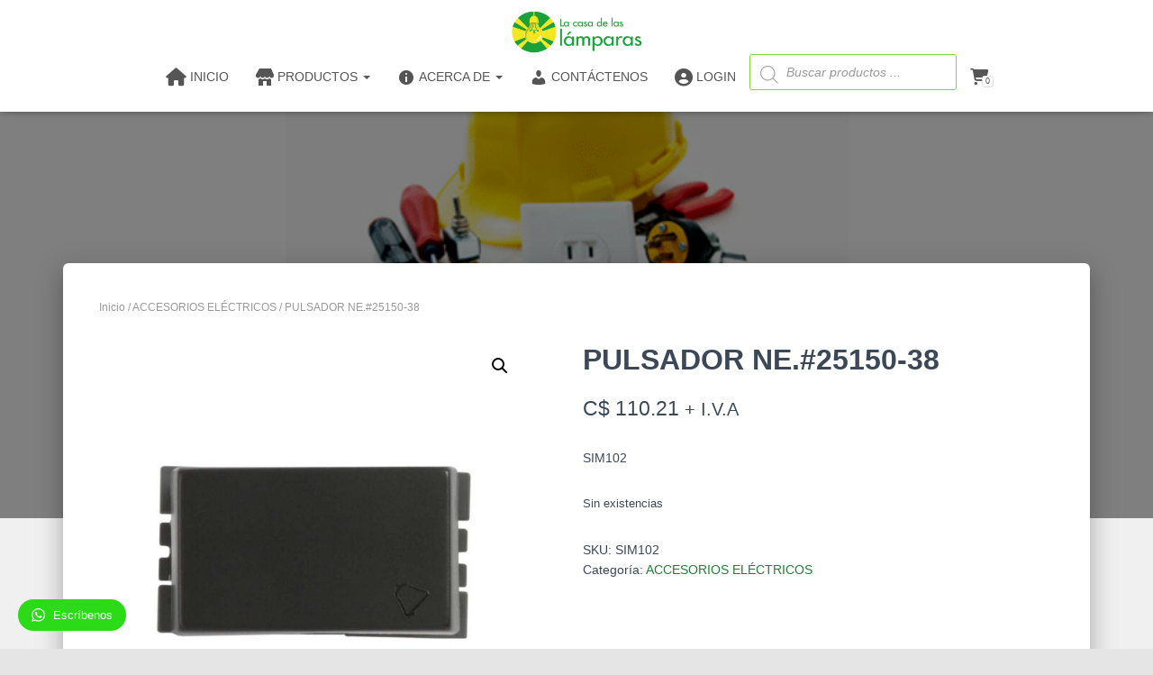

--- FILE ---
content_type: text/html; charset=UTF-8
request_url: https://casadelaslamparas.com.ni/producto/pulsador-ne-25150-38/
body_size: 65645
content:
<!DOCTYPE html>
<html dir="ltr" lang="es" prefix="og: https://ogp.me/ns#">

<head>
	<meta charset='UTF-8'>
	<meta name="viewport" content="width=device-width, initial-scale=1">
	<link rel="profile" href="http://gmpg.org/xfn/11">
				<!-- Google Analytics -->
		<!-- Global site tag (gtag.js) - Google Analytics -->
		<script async src="https://www.googletagmanager.com/gtag/js?id=UA-174657854-1"></script>
		<script>window.dataLayer=window.dataLayer||[];function gtag(){dataLayer.push(arguments);}gtag('js',new Date());gtag('config','UA-174657854-1');</script>
		<!-- End Google Analytics -->
		
		<!-- All in One SEO 4.8.9 - aioseo.com -->
	<meta name="description" content="SIM102"/>
	<meta name="robots" content="max-image-preview:large"/>
	<link rel="canonical" href="https://casadelaslamparas.com.ni/producto/pulsador-ne-25150-38/"/>
	<meta name="generator" content="All in One SEO (AIOSEO) 4.8.9"/>
		<meta property="og:locale" content="es_ES"/>
		<meta property="og:site_name" content="La Casa De Las Lámparas - casalamp"/>
		<meta property="og:type" content="article"/>
		<meta property="og:title" content="PULSADOR NE.#25150-38 - La Casa De Las Lámparas"/>
		<meta property="og:description" content="SIM102"/>
		<meta property="og:url" content="https://casadelaslamparas.com.ni/producto/pulsador-ne-25150-38/"/>
		<meta property="og:image" content="https://casadelaslamparas.com.ni/wp-content/uploads/2022/06/LOGO-2022.png"/>
		<meta property="og:image:secure_url" content="https://casadelaslamparas.com.ni/wp-content/uploads/2022/06/LOGO-2022.png"/>
		<meta property="og:image:width" content="530"/>
		<meta property="og:image:height" content="180"/>
		<meta property="article:published_time" content="2019-11-21T04:24:21+00:00"/>
		<meta property="article:modified_time" content="2026-01-15T11:27:52+00:00"/>
		<meta name="twitter:card" content="summary_large_image"/>
		<meta name="twitter:title" content="PULSADOR NE.#25150-38 - La Casa De Las Lámparas"/>
		<meta name="twitter:description" content="SIM102"/>
		<meta name="twitter:image" content="https://casadelaslamparas.com.ni/wp-content/uploads/2022/06/LOGO-2022.png"/>
		<script type="application/ld+json" class="aioseo-schema">
			{"@context":"https:\/\/schema.org","@graph":[{"@type":"BreadcrumbList","@id":"https:\/\/casadelaslamparas.com.ni\/producto\/pulsador-ne-25150-38\/#breadcrumblist","itemListElement":[{"@type":"ListItem","@id":"https:\/\/casadelaslamparas.com.ni#listItem","position":1,"name":"Home","item":"https:\/\/casadelaslamparas.com.ni","nextItem":{"@type":"ListItem","@id":"https:\/\/casadelaslamparas.com.ni\/tienda\/#listItem","name":"Tienda"}},{"@type":"ListItem","@id":"https:\/\/casadelaslamparas.com.ni\/tienda\/#listItem","position":2,"name":"Tienda","item":"https:\/\/casadelaslamparas.com.ni\/tienda\/","nextItem":{"@type":"ListItem","@id":"https:\/\/casadelaslamparas.com.ni\/categoria-producto\/accesorios-electricos\/#listItem","name":"ACCESORIOS EL\u00c9CTRICOS"},"previousItem":{"@type":"ListItem","@id":"https:\/\/casadelaslamparas.com.ni#listItem","name":"Home"}},{"@type":"ListItem","@id":"https:\/\/casadelaslamparas.com.ni\/categoria-producto\/accesorios-electricos\/#listItem","position":3,"name":"ACCESORIOS EL\u00c9CTRICOS","item":"https:\/\/casadelaslamparas.com.ni\/categoria-producto\/accesorios-electricos\/","nextItem":{"@type":"ListItem","@id":"https:\/\/casadelaslamparas.com.ni\/producto\/pulsador-ne-25150-38\/#listItem","name":"PULSADOR NE.#25150-38"},"previousItem":{"@type":"ListItem","@id":"https:\/\/casadelaslamparas.com.ni\/tienda\/#listItem","name":"Tienda"}},{"@type":"ListItem","@id":"https:\/\/casadelaslamparas.com.ni\/producto\/pulsador-ne-25150-38\/#listItem","position":4,"name":"PULSADOR NE.#25150-38","previousItem":{"@type":"ListItem","@id":"https:\/\/casadelaslamparas.com.ni\/categoria-producto\/accesorios-electricos\/#listItem","name":"ACCESORIOS EL\u00c9CTRICOS"}}]},{"@type":"ItemPage","@id":"https:\/\/casadelaslamparas.com.ni\/producto\/pulsador-ne-25150-38\/#itempage","url":"https:\/\/casadelaslamparas.com.ni\/producto\/pulsador-ne-25150-38\/","name":"PULSADOR NE.#25150-38 - La Casa De Las L\u00e1mparas","description":"SIM102","inLanguage":"es-ES","isPartOf":{"@id":"https:\/\/casadelaslamparas.com.ni\/#website"},"breadcrumb":{"@id":"https:\/\/casadelaslamparas.com.ni\/producto\/pulsador-ne-25150-38\/#breadcrumblist"},"image":{"@type":"ImageObject","url":"https:\/\/casadelaslamparas.com.ni\/wp-content\/uploads\/2019\/11\/SIM102.jpg","@id":"https:\/\/casadelaslamparas.com.ni\/producto\/pulsador-ne-25150-38\/#mainImage","width":940,"height":940},"primaryImageOfPage":{"@id":"https:\/\/casadelaslamparas.com.ni\/producto\/pulsador-ne-25150-38\/#mainImage"},"datePublished":"2019-11-20T22:24:21-06:00","dateModified":"2026-01-15T05:27:52-06:00"},{"@type":"Organization","@id":"https:\/\/casadelaslamparas.com.ni\/#organization","name":"La Casa De Las L\u00e1mparas","description":"casalamp","url":"https:\/\/casadelaslamparas.com.ni\/","logo":{"@type":"ImageObject","url":"https:\/\/casadelaslamparas.com.ni\/wp-content\/uploads\/2022\/06\/LOGO-2022.png","@id":"https:\/\/casadelaslamparas.com.ni\/producto\/pulsador-ne-25150-38\/#organizationLogo","width":530,"height":180},"image":{"@id":"https:\/\/casadelaslamparas.com.ni\/producto\/pulsador-ne-25150-38\/#organizationLogo"}},{"@type":"WebSite","@id":"https:\/\/casadelaslamparas.com.ni\/#website","url":"https:\/\/casadelaslamparas.com.ni\/","name":"La Casa De Las L\u00e1mparas","description":"casalamp","inLanguage":"es-ES","publisher":{"@id":"https:\/\/casadelaslamparas.com.ni\/#organization"}}]}
		</script>
		<!-- All in One SEO -->


	<!-- This site is optimized with the Yoast SEO plugin v26.2 - https://yoast.com/wordpress/plugins/seo/ -->
	<title>PULSADOR NE.#25150-38 - La Casa De Las Lámparas</title>
	<link rel="canonical" href="https://casadelaslamparas.com.ni/producto/pulsador-ne-25150-38/"/>
	<meta property="og:locale" content="es_ES"/>
	<meta property="og:type" content="article"/>
	<meta property="og:title" content="PULSADOR NE.#25150-38 &#8902; La Casa De Las Lámparas"/>
	<meta property="og:description" content="SIM102"/>
	<meta property="og:url" content="https://casadelaslamparas.com.ni/producto/pulsador-ne-25150-38/"/>
	<meta property="og:site_name" content="La Casa De Las Lámparas"/>
	<meta property="article:publisher" content="https://www.facebook.com/LaCasaDeLasLamparasNi"/>
	<meta property="article:modified_time" content="2026-01-15T11:27:52+00:00"/>
	<meta property="og:image" content="https://i2.wp.com/casadelaslamparas.com.ni/wp-content/uploads/2019/11/SIM102.jpg?fit=940%2C940&ssl=1"/>
	<meta property="og:image:width" content="940"/>
	<meta property="og:image:height" content="940"/>
	<meta property="og:image:type" content="image/jpeg"/>
	<meta name="twitter:card" content="summary_large_image"/>
	<meta name="twitter:label1" content="Tiempo de lectura"/>
	<meta name="twitter:data1" content="1 minuto"/>
	<script type="application/ld+json" class="yoast-schema-graph">{"@context":"https://schema.org","@graph":[{"@type":"WebPage","@id":"https://casadelaslamparas.com.ni/producto/pulsador-ne-25150-38/","url":"https://casadelaslamparas.com.ni/producto/pulsador-ne-25150-38/","name":"PULSADOR NE.#25150-38 &#8902; La Casa De Las Lámparas","isPartOf":{"@id":"https://casadelaslamparas.com.ni/#website"},"primaryImageOfPage":{"@id":"https://casadelaslamparas.com.ni/producto/pulsador-ne-25150-38/#primaryimage"},"image":{"@id":"https://casadelaslamparas.com.ni/producto/pulsador-ne-25150-38/#primaryimage"},"thumbnailUrl":"https://casadelaslamparas.com.ni/wp-content/uploads/2019/11/SIM102.jpg","datePublished":"2019-11-21T04:24:21+00:00","dateModified":"2026-01-15T11:27:52+00:00","breadcrumb":{"@id":"https://casadelaslamparas.com.ni/producto/pulsador-ne-25150-38/#breadcrumb"},"inLanguage":"es","potentialAction":[{"@type":"ReadAction","target":["https://casadelaslamparas.com.ni/producto/pulsador-ne-25150-38/"]}]},{"@type":"ImageObject","inLanguage":"es","@id":"https://casadelaslamparas.com.ni/producto/pulsador-ne-25150-38/#primaryimage","url":"https://casadelaslamparas.com.ni/wp-content/uploads/2019/11/SIM102.jpg","contentUrl":"https://casadelaslamparas.com.ni/wp-content/uploads/2019/11/SIM102.jpg","width":940,"height":940},{"@type":"BreadcrumbList","@id":"https://casadelaslamparas.com.ni/producto/pulsador-ne-25150-38/#breadcrumb","itemListElement":[{"@type":"ListItem","position":1,"name":"Portada","item":"https://casadelaslamparas.com.ni/"},{"@type":"ListItem","position":2,"name":"Tienda","item":"https://casadelaslamparas.com.ni/tienda/"},{"@type":"ListItem","position":3,"name":"PULSADOR NE.#25150-38"}]},{"@type":"WebSite","@id":"https://casadelaslamparas.com.ni/#website","url":"https://casadelaslamparas.com.ni/","name":"La Casa De Las Lámparas","description":"casalamp","publisher":{"@id":"https://casadelaslamparas.com.ni/#organization"},"potentialAction":[{"@type":"SearchAction","target":{"@type":"EntryPoint","urlTemplate":"https://casadelaslamparas.com.ni/?s={search_term_string}"},"query-input":{"@type":"PropertyValueSpecification","valueRequired":true,"valueName":"search_term_string"}}],"inLanguage":"es"},{"@type":"Organization","@id":"https://casadelaslamparas.com.ni/#organization","name":"La Casa de las Lámparas","url":"https://casadelaslamparas.com.ni/","logo":{"@type":"ImageObject","inLanguage":"es","@id":"https://casadelaslamparas.com.ni/#/schema/logo/image/","url":"https://i1.wp.com/casadelaslamparas.com.ni/wp-content/uploads/2020/02/logo-CASALAMP-1.png?fit=537%2C182&ssl=1","contentUrl":"https://i1.wp.com/casadelaslamparas.com.ni/wp-content/uploads/2020/02/logo-CASALAMP-1.png?fit=537%2C182&ssl=1","width":537,"height":182,"caption":"La Casa de las Lámparas"},"image":{"@id":"https://casadelaslamparas.com.ni/#/schema/logo/image/"},"sameAs":["https://www.facebook.com/LaCasaDeLasLamparasNi","https://www.instagram.com/lacasadelaslamparasni/"]}]}</script>
	<!-- / Yoast SEO plugin. -->


<link rel="alternate" type="application/rss+xml" title="La Casa De Las Lámparas &raquo; Feed" href="https://casadelaslamparas.com.ni/feed/"/>
<link rel="alternate" type="application/rss+xml" title="La Casa De Las Lámparas &raquo; Feed de los comentarios" href="https://casadelaslamparas.com.ni/comments/feed/"/>
<link rel="alternate" title="oEmbed (JSON)" type="application/json+oembed" href="https://casadelaslamparas.com.ni/wp-json/oembed/1.0/embed?url=https%3A%2F%2Fcasadelaslamparas.com.ni%2Fproducto%2Fpulsador-ne-25150-38%2F"/>
<link rel="alternate" title="oEmbed (XML)" type="text/xml+oembed" href="https://casadelaslamparas.com.ni/wp-json/oembed/1.0/embed?url=https%3A%2F%2Fcasadelaslamparas.com.ni%2Fproducto%2Fpulsador-ne-25150-38%2F&#038;format=xml"/>
		<!-- This site uses the Google Analytics by MonsterInsights plugin v9.9.0 - Using Analytics tracking - https://www.monsterinsights.com/ -->
							<script src="//www.googletagmanager.com/gtag/js?id=G-3MJ4KYP2PG" data-cfasync="false" data-wpfc-render="false" type="text/javascript" async></script>
			<script data-cfasync="false" data-wpfc-render="false" type="text/javascript">var mi_version='9.9.0';var mi_track_user=true;var mi_no_track_reason='';var MonsterInsightsDefaultLocations={"page_location":"https:\/\/casadelaslamparas.com.ni\/producto\/pulsador-ne-25150-38\/"};if(typeof MonsterInsightsPrivacyGuardFilter==='function'){var MonsterInsightsLocations=(typeof MonsterInsightsExcludeQuery==='object')?MonsterInsightsPrivacyGuardFilter(MonsterInsightsExcludeQuery):MonsterInsightsPrivacyGuardFilter(MonsterInsightsDefaultLocations);}else{var MonsterInsightsLocations=(typeof MonsterInsightsExcludeQuery==='object')?MonsterInsightsExcludeQuery:MonsterInsightsDefaultLocations;}var disableStrs=['ga-disable-G-3MJ4KYP2PG',];function __gtagTrackerIsOptedOut(){for(var index=0;index<disableStrs.length;index++){if(document.cookie.indexOf(disableStrs[index]+'=true')>-1){return true;}}return false;}if(__gtagTrackerIsOptedOut()){for(var index=0;index<disableStrs.length;index++){window[disableStrs[index]]=true;}}function __gtagTrackerOptout(){for(var index=0;index<disableStrs.length;index++){document.cookie=disableStrs[index]+'=true; expires=Thu, 31 Dec 2099 23:59:59 UTC; path=/';window[disableStrs[index]]=true;}}if('undefined'===typeof gaOptout){function gaOptout(){__gtagTrackerOptout();}}window.dataLayer=window.dataLayer||[];window.MonsterInsightsDualTracker={helpers:{},trackers:{},};if(mi_track_user){function __gtagDataLayer(){dataLayer.push(arguments);}function __gtagTracker(type,name,parameters){if(!parameters){parameters={};}if(parameters.send_to){__gtagDataLayer.apply(null,arguments);return;}if(type==='event'){parameters.send_to=monsterinsights_frontend.v4_id;var hookName=name;if(typeof parameters['event_category']!=='undefined'){hookName=parameters['event_category']+':'+name;}if(typeof MonsterInsightsDualTracker.trackers[hookName]!=='undefined'){MonsterInsightsDualTracker.trackers[hookName](parameters);}else{__gtagDataLayer('event',name,parameters);}}else{__gtagDataLayer.apply(null,arguments);}}__gtagTracker('js',new Date());__gtagTracker('set',{'developer_id.dZGIzZG':true,});if(MonsterInsightsLocations.page_location){__gtagTracker('set',MonsterInsightsLocations);}__gtagTracker('config','G-3MJ4KYP2PG',{"forceSSL":"true","link_attribution":"true"});window.gtag=__gtagTracker;(function(){var noopfn=function(){return null;};var newtracker=function(){return new Tracker();};var Tracker=function(){return null;};var p=Tracker.prototype;p.get=noopfn;p.set=noopfn;p.send=function(){var args=Array.prototype.slice.call(arguments);args.unshift('send');__gaTracker.apply(null,args);};var __gaTracker=function(){var len=arguments.length;if(len===0){return;}var f=arguments[len-1];if(typeof f!=='object'||f===null||typeof f.hitCallback!=='function'){if('send'===arguments[0]){var hitConverted,hitObject=false,action;if('event'===arguments[1]){if('undefined'!==typeof arguments[3]){hitObject={'eventAction':arguments[3],'eventCategory':arguments[2],'eventLabel':arguments[4],'value':arguments[5]?arguments[5]:1,}}}if('pageview'===arguments[1]){if('undefined'!==typeof arguments[2]){hitObject={'eventAction':'page_view','page_path':arguments[2],}}}if(typeof arguments[2]==='object'){hitObject=arguments[2];}if(typeof arguments[5]==='object'){Object.assign(hitObject,arguments[5]);}if('undefined'!==typeof arguments[1].hitType){hitObject=arguments[1];if('pageview'===hitObject.hitType){hitObject.eventAction='page_view';}}if(hitObject){action='timing'===arguments[1].hitType?'timing_complete':hitObject.eventAction;hitConverted=mapArgs(hitObject);__gtagTracker('event',action,hitConverted);}}return;}function mapArgs(args){var arg,hit={};var gaMap={'eventCategory':'event_category','eventAction':'event_action','eventLabel':'event_label','eventValue':'event_value','nonInteraction':'non_interaction','timingCategory':'event_category','timingVar':'name','timingValue':'value','timingLabel':'event_label','page':'page_path','location':'page_location','title':'page_title','referrer':'page_referrer',};for(arg in args){if(!(!args.hasOwnProperty(arg)||!gaMap.hasOwnProperty(arg))){hit[gaMap[arg]]=args[arg];}else{hit[arg]=args[arg];}}return hit;}try{f.hitCallback();}catch(ex){}};__gaTracker.create=newtracker;__gaTracker.getByName=newtracker;__gaTracker.getAll=function(){return[];};__gaTracker.remove=noopfn;__gaTracker.loaded=true;window['__gaTracker']=__gaTracker;})();}else{console.log("");(function(){function __gtagTracker(){return null;}window['__gtagTracker']=__gtagTracker;window['gtag']=__gtagTracker;})();}</script>
			
							<!-- / Google Analytics by MonsterInsights -->
		<style id='wp-img-auto-sizes-contain-inline-css' type='text/css'>img:is([sizes=auto i],[sizes^="auto," i]){contain-intrinsic-size:3000px 1500px}</style>
<link rel='stylesheet' id='font-awesome-css' href='https://casadelaslamparas.com.ni/wp-content/plugins/elementor/assets/lib/font-awesome/css/A.font-awesome.min.css,qver=4.7.0.pagespeed.cf.jBrWCt-D4j.css' type='text/css' media='all'/>
<link rel='stylesheet' id='berocket_aapf_widget-style-css' href='https://casadelaslamparas.com.ni/wp-content/plugins/woocommerce-ajax-filters/assets/frontend/css/A.fullmain.min.css,qver=1.6.9.4.pagespeed.cf.KnyZ8k6bsj.css' type='text/css' media='all'/>
<link rel='stylesheet' id='dashicons-css' href='https://casadelaslamparas.com.ni/wp-includes/css/A.dashicons.min.css,qver=6.9.pagespeed.cf.YtIiybB4VG.css' type='text/css' media='all'/>
<link rel='stylesheet' id='elusive-css' href='https://casadelaslamparas.com.ni/wp-content/plugins/menu-icons/vendor/codeinwp/icon-picker/css/types/elusive.min.css,qver=2.0.pagespeed.ce.TwmL0kIhhc.css' type='text/css' media='all'/>
<link rel='stylesheet' id='menu-icon-font-awesome-css' href='https://casadelaslamparas.com.ni/wp-content/plugins/menu-icons/css/fontawesome/css/A.all.min.css,qver=5.15.4.pagespeed.cf.AXApI9qkOF.css' type='text/css' media='all'/>
<link rel='stylesheet' id='foundation-icons-css' href='https://casadelaslamparas.com.ni/wp-content/plugins/menu-icons/vendor/codeinwp/icon-picker/css/types/foundation-icons.min.css,qver=3.0.pagespeed.ce.YvI6OlcZOZ.css' type='text/css' media='all'/>
<link rel='stylesheet' id='genericons-css' href='https://casadelaslamparas.com.ni/wp-content/plugins/menu-icons/vendor/codeinwp/icon-picker/css/types/genericons.min.css,qver=3.4.pagespeed.ce.4Uo7i5YFN0.css' type='text/css' media='all'/>
<style id='menu-icons-extra-css' media='all'>.menu-item i._mi,.menu-item img._mi{display:inline-block;vertical-align:middle}.menu-item i._mi{width:auto;height:auto;margin-top:-.265em;font-size:1.2em;line-height:1}.menu-item i._before,.rtl .menu-item i._after{margin-right:.25em}.menu-item i._after,.rtl .menu-item i._before{margin-left:.25em}.menu-item img._before,.rtl .menu-item img._after{margin-right:.5em}.menu-item img._after,.rtl .menu-item img._before{margin-left:.5em}.menu-item ._svg{width:1em}.rtl .menu-item i._before{margin-right:0}.rtl .menu-item i._after{margin-left:0}.visuallyhidden{overflow:hidden;clip:rect(0 0 0 0);position:absolute;width:1px;height:1px;margin:-1px;padding:0;border:0}.menu-item i.elusive{margin-top:-.3em}.dashicons-admin-site:before{content:"\f319"!important}.dashicons-welcome-view-site:before{content:"\f115"!important}</style>
<link rel='stylesheet' id='bootstrap-css' href='https://casadelaslamparas.com.ni/wp-content/themes/hestia-pro/assets/bootstrap/css/A.bootstrap.min.css,qver=1.0.2.pagespeed.cf.T8nh576ewC.css' type='text/css' media='all'/>
<link rel='stylesheet' id='hestia-font-sizes-css' href='https://casadelaslamparas.com.ni/wp-content/themes/hestia-pro/assets/css/font-sizes.min.css,qver=3.2.10.pagespeed.ce.0p-kX_L_xK.css' type='text/css' media='all'/>
<style id='wp-emoji-styles-inline-css' type='text/css'>img.wp-smiley,img.emoji{display:inline!important;border:none!important;box-shadow:none!important;height:1em!important;width:1em!important;margin:0 .07em!important;vertical-align:-.1em!important;background:none!important;padding:0!important}</style>
<link rel='stylesheet' id='wp-block-library-css' href='https://casadelaslamparas.com.ni/wp-includes/css/dist/block-library/A.style.min.css,qver=6.9.pagespeed.cf.Ey8Q_jRO3Z.css' type='text/css' media='all'/>
<style id='global-styles-inline-css' type='text/css'>:root{--wp--preset--aspect-ratio--square:1;--wp--preset--aspect-ratio--4-3: 4/3;--wp--preset--aspect-ratio--3-4: 3/4;--wp--preset--aspect-ratio--3-2: 3/2;--wp--preset--aspect-ratio--2-3: 2/3;--wp--preset--aspect-ratio--16-9: 16/9;--wp--preset--aspect-ratio--9-16: 9/16;--wp--preset--color--black:#000;--wp--preset--color--cyan-bluish-gray:#abb8c3;--wp--preset--color--white:#fff;--wp--preset--color--pale-pink:#f78da7;--wp--preset--color--vivid-red:#cf2e2e;--wp--preset--color--luminous-vivid-orange:#ff6900;--wp--preset--color--luminous-vivid-amber:#fcb900;--wp--preset--color--light-green-cyan:#7bdcb5;--wp--preset--color--vivid-green-cyan:#00d084;--wp--preset--color--pale-cyan-blue:#8ed1fc;--wp--preset--color--vivid-cyan-blue:#0693e3;--wp--preset--color--vivid-purple:#9b51e0;--wp--preset--color--accent:#247e37;--wp--preset--color--secondary:#2d3359;--wp--preset--color--background-color:#e5e5e5;--wp--preset--color--header-gradient:#257513;--wp--preset--color--body-color:#999;--wp--preset--color--header-overlay-color:rgba(0,0,0,.5);--wp--preset--color--header-text-color:#fffffe;--wp--preset--color--navbar-background:#fffffd;--wp--preset--color--navbar-text-color:#555;--wp--preset--color--navbar-text-color-hover:#247e37;--wp--preset--color--navbar-transparent-text-color:#fffffc;--wp--preset--gradient--vivid-cyan-blue-to-vivid-purple:linear-gradient(135deg,#0693e3 0%,#9b51e0 100%);--wp--preset--gradient--light-green-cyan-to-vivid-green-cyan:linear-gradient(135deg,#7adcb4 0%,#00d082 100%);--wp--preset--gradient--luminous-vivid-amber-to-luminous-vivid-orange:linear-gradient(135deg,#fcb900 0%,#ff6900 100%);--wp--preset--gradient--luminous-vivid-orange-to-vivid-red:linear-gradient(135deg,#ff6900 0%,#cf2e2e 100%);--wp--preset--gradient--very-light-gray-to-cyan-bluish-gray:linear-gradient(135deg,#eee 0%,#a9b8c3 100%);--wp--preset--gradient--cool-to-warm-spectrum:linear-gradient(135deg,#4aeadc 0%,#9778d1 20%,#cf2aba 40%,#ee2c82 60%,#fb6962 80%,#fef84c 100%);--wp--preset--gradient--blush-light-purple:linear-gradient(135deg,#ffceec 0%,#9896f0 100%);--wp--preset--gradient--blush-bordeaux:linear-gradient(135deg,#fecda5 0%,#fe2d2d 50%,#6b003e 100%);--wp--preset--gradient--luminous-dusk:linear-gradient(135deg,#ffcb70 0%,#c751c0 50%,#4158d0 100%);--wp--preset--gradient--pale-ocean:linear-gradient(135deg,#fff5cb 0%,#b6e3d4 50%,#33a7b5 100%);--wp--preset--gradient--electric-grass:linear-gradient(135deg,#caf880 0%,#71ce7e 100%);--wp--preset--gradient--midnight:linear-gradient(135deg,#020381 0%,#2874fc 100%);--wp--preset--font-size--small:13px;--wp--preset--font-size--medium:20px;--wp--preset--font-size--large:36px;--wp--preset--font-size--x-large:42px;--wp--preset--spacing--20:.44rem;--wp--preset--spacing--30:.67rem;--wp--preset--spacing--40:1rem;--wp--preset--spacing--50:1.5rem;--wp--preset--spacing--60:2.25rem;--wp--preset--spacing--70:3.38rem;--wp--preset--spacing--80:5.06rem;--wp--preset--shadow--natural:6px 6px 9px rgba(0,0,0,.2);--wp--preset--shadow--deep:12px 12px 50px rgba(0,0,0,.4);--wp--preset--shadow--sharp:6px 6px 0 rgba(0,0,0,.2);--wp--preset--shadow--outlined:6px 6px 0 -3px #fff , 6px 6px #000;--wp--preset--shadow--crisp:6px 6px 0 #000}:root :where(.is-layout-flow) > :first-child{margin-block-start:0}:root :where(.is-layout-flow) > :last-child{margin-block-end:0}:root :where(.is-layout-flow) > *{margin-block-start:24px;margin-block-end:0}:root :where(.is-layout-constrained) > :first-child{margin-block-start:0}:root :where(.is-layout-constrained) > :last-child{margin-block-end:0}:root :where(.is-layout-constrained) > *{margin-block-start:24px;margin-block-end:0}:root :where(.is-layout-flex){gap:24px}:root :where(.is-layout-grid){gap:24px}body .is-layout-flex{display:flex}.is-layout-flex{flex-wrap:wrap;align-items:center}.is-layout-flex > :is(*, div){margin:0}body .is-layout-grid{display:grid}.is-layout-grid > :is(*, div){margin:0}.has-black-color{color:var(--wp--preset--color--black)!important}.has-cyan-bluish-gray-color{color:var(--wp--preset--color--cyan-bluish-gray)!important}.has-white-color{color:var(--wp--preset--color--white)!important}.has-pale-pink-color{color:var(--wp--preset--color--pale-pink)!important}.has-vivid-red-color{color:var(--wp--preset--color--vivid-red)!important}.has-luminous-vivid-orange-color{color:var(--wp--preset--color--luminous-vivid-orange)!important}.has-luminous-vivid-amber-color{color:var(--wp--preset--color--luminous-vivid-amber)!important}.has-light-green-cyan-color{color:var(--wp--preset--color--light-green-cyan)!important}.has-vivid-green-cyan-color{color:var(--wp--preset--color--vivid-green-cyan)!important}.has-pale-cyan-blue-color{color:var(--wp--preset--color--pale-cyan-blue)!important}.has-vivid-cyan-blue-color{color:var(--wp--preset--color--vivid-cyan-blue)!important}.has-vivid-purple-color{color:var(--wp--preset--color--vivid-purple)!important}.has-accent-color{color:var(--wp--preset--color--accent)!important}.has-secondary-color{color:var(--wp--preset--color--secondary)!important}.has-background-color-color{color:var(--wp--preset--color--background-color)!important}.has-header-gradient-color{color:var(--wp--preset--color--header-gradient)!important}.has-body-color-color{color:var(--wp--preset--color--body-color)!important}.has-header-overlay-color-color{color:var(--wp--preset--color--header-overlay-color)!important}.has-header-text-color-color{color:var(--wp--preset--color--header-text-color)!important}.has-navbar-background-color{color:var(--wp--preset--color--navbar-background)!important}.has-navbar-text-color-color{color:var(--wp--preset--color--navbar-text-color)!important}.has-navbar-text-color-hover-color{color:var(--wp--preset--color--navbar-text-color-hover)!important}.has-navbar-transparent-text-color-color{color:var(--wp--preset--color--navbar-transparent-text-color)!important}.has-black-background-color{background-color:var(--wp--preset--color--black)!important}.has-cyan-bluish-gray-background-color{background-color:var(--wp--preset--color--cyan-bluish-gray)!important}.has-white-background-color{background-color:var(--wp--preset--color--white)!important}.has-pale-pink-background-color{background-color:var(--wp--preset--color--pale-pink)!important}.has-vivid-red-background-color{background-color:var(--wp--preset--color--vivid-red)!important}.has-luminous-vivid-orange-background-color{background-color:var(--wp--preset--color--luminous-vivid-orange)!important}.has-luminous-vivid-amber-background-color{background-color:var(--wp--preset--color--luminous-vivid-amber)!important}.has-light-green-cyan-background-color{background-color:var(--wp--preset--color--light-green-cyan)!important}.has-vivid-green-cyan-background-color{background-color:var(--wp--preset--color--vivid-green-cyan)!important}.has-pale-cyan-blue-background-color{background-color:var(--wp--preset--color--pale-cyan-blue)!important}.has-vivid-cyan-blue-background-color{background-color:var(--wp--preset--color--vivid-cyan-blue)!important}.has-vivid-purple-background-color{background-color:var(--wp--preset--color--vivid-purple)!important}.has-accent-background-color{background-color:var(--wp--preset--color--accent)!important}.has-secondary-background-color{background-color:var(--wp--preset--color--secondary)!important}.has-background-color-background-color{background-color:var(--wp--preset--color--background-color)!important}.has-header-gradient-background-color{background-color:var(--wp--preset--color--header-gradient)!important}.has-body-color-background-color{background-color:var(--wp--preset--color--body-color)!important}.has-header-overlay-color-background-color{background-color:var(--wp--preset--color--header-overlay-color)!important}.has-header-text-color-background-color{background-color:var(--wp--preset--color--header-text-color)!important}.has-navbar-background-background-color{background-color:var(--wp--preset--color--navbar-background)!important}.has-navbar-text-color-background-color{background-color:var(--wp--preset--color--navbar-text-color)!important}.has-navbar-text-color-hover-background-color{background-color:var(--wp--preset--color--navbar-text-color-hover)!important}.has-navbar-transparent-text-color-background-color{background-color:var(--wp--preset--color--navbar-transparent-text-color)!important}.has-black-border-color{border-color:var(--wp--preset--color--black)!important}.has-cyan-bluish-gray-border-color{border-color:var(--wp--preset--color--cyan-bluish-gray)!important}.has-white-border-color{border-color:var(--wp--preset--color--white)!important}.has-pale-pink-border-color{border-color:var(--wp--preset--color--pale-pink)!important}.has-vivid-red-border-color{border-color:var(--wp--preset--color--vivid-red)!important}.has-luminous-vivid-orange-border-color{border-color:var(--wp--preset--color--luminous-vivid-orange)!important}.has-luminous-vivid-amber-border-color{border-color:var(--wp--preset--color--luminous-vivid-amber)!important}.has-light-green-cyan-border-color{border-color:var(--wp--preset--color--light-green-cyan)!important}.has-vivid-green-cyan-border-color{border-color:var(--wp--preset--color--vivid-green-cyan)!important}.has-pale-cyan-blue-border-color{border-color:var(--wp--preset--color--pale-cyan-blue)!important}.has-vivid-cyan-blue-border-color{border-color:var(--wp--preset--color--vivid-cyan-blue)!important}.has-vivid-purple-border-color{border-color:var(--wp--preset--color--vivid-purple)!important}.has-accent-border-color{border-color:var(--wp--preset--color--accent)!important}.has-secondary-border-color{border-color:var(--wp--preset--color--secondary)!important}.has-background-color-border-color{border-color:var(--wp--preset--color--background-color)!important}.has-header-gradient-border-color{border-color:var(--wp--preset--color--header-gradient)!important}.has-body-color-border-color{border-color:var(--wp--preset--color--body-color)!important}.has-header-overlay-color-border-color{border-color:var(--wp--preset--color--header-overlay-color)!important}.has-header-text-color-border-color{border-color:var(--wp--preset--color--header-text-color)!important}.has-navbar-background-border-color{border-color:var(--wp--preset--color--navbar-background)!important}.has-navbar-text-color-border-color{border-color:var(--wp--preset--color--navbar-text-color)!important}.has-navbar-text-color-hover-border-color{border-color:var(--wp--preset--color--navbar-text-color-hover)!important}.has-navbar-transparent-text-color-border-color{border-color:var(--wp--preset--color--navbar-transparent-text-color)!important}.has-vivid-cyan-blue-to-vivid-purple-gradient-background{background:var(--wp--preset--gradient--vivid-cyan-blue-to-vivid-purple)!important}.has-light-green-cyan-to-vivid-green-cyan-gradient-background{background:var(--wp--preset--gradient--light-green-cyan-to-vivid-green-cyan)!important}.has-luminous-vivid-amber-to-luminous-vivid-orange-gradient-background{background:var(--wp--preset--gradient--luminous-vivid-amber-to-luminous-vivid-orange)!important}.has-luminous-vivid-orange-to-vivid-red-gradient-background{background:var(--wp--preset--gradient--luminous-vivid-orange-to-vivid-red)!important}.has-very-light-gray-to-cyan-bluish-gray-gradient-background{background:var(--wp--preset--gradient--very-light-gray-to-cyan-bluish-gray)!important}.has-cool-to-warm-spectrum-gradient-background{background:var(--wp--preset--gradient--cool-to-warm-spectrum)!important}.has-blush-light-purple-gradient-background{background:var(--wp--preset--gradient--blush-light-purple)!important}.has-blush-bordeaux-gradient-background{background:var(--wp--preset--gradient--blush-bordeaux)!important}.has-luminous-dusk-gradient-background{background:var(--wp--preset--gradient--luminous-dusk)!important}.has-pale-ocean-gradient-background{background:var(--wp--preset--gradient--pale-ocean)!important}.has-electric-grass-gradient-background{background:var(--wp--preset--gradient--electric-grass)!important}.has-midnight-gradient-background{background:var(--wp--preset--gradient--midnight)!important}.has-small-font-size{font-size:var(--wp--preset--font-size--small)!important}.has-medium-font-size{font-size:var(--wp--preset--font-size--medium)!important}.has-large-font-size{font-size:var(--wp--preset--font-size--large)!important}.has-x-large-font-size{font-size:var(--wp--preset--font-size--x-large)!important}</style>

<style id='classic-theme-styles-inline-css' type='text/css'>.wp-block-button__link{color:#fff;background-color:#32373c;border-radius:9999px;box-shadow:none;text-decoration:none;padding:calc(.667em + 2px) calc(1.333em + 2px);font-size:1.125em}.wp-block-file__button{background:#32373c;color:#fff;text-decoration:none}</style>
<link rel='stylesheet' id='contact-form-7-css' href='https://casadelaslamparas.com.ni/wp-content/plugins/contact-form-7/includes/css/A.styles.css,qver=6.1.3.pagespeed.cf.bY4dTi-wnh.css' type='text/css' media='all'/>
<link rel='stylesheet' id='user-registration-general-css' href='https://casadelaslamparas.com.ni/wp-content/plugins/user-registration/assets/css/A.user-registration.css,qver=4.4.5.pagespeed.cf.f9jolpkKnn.css' type='text/css' media='all'/>
<link rel='stylesheet' id='photoswipe-css' href='https://casadelaslamparas.com.ni/wp-content/plugins/woocommerce/assets/css/photoswipe/A.photoswipe.min.css,qver=10.3.3.pagespeed.cf.QpTxLw87iU.css' type='text/css' media='all'/>
<link rel='stylesheet' id='photoswipe-default-skin-css' href='https://casadelaslamparas.com.ni/wp-content/plugins/woocommerce/assets/css/photoswipe/default-skin/A.default-skin.min.css,qver=10.3.3.pagespeed.cf.UvWLHam3yP.css' type='text/css' media='all'/>
<link rel='stylesheet' id='woocommerce-layout-css' href='https://casadelaslamparas.com.ni/wp-content/plugins/woocommerce/assets/css/woocommerce-layout.css,qver=10.3.3.pagespeed.ce.6Y9SecrK74.css' type='text/css' media='all'/>
<link rel='stylesheet' id='woocommerce-smallscreen-css' href='https://casadelaslamparas.com.ni/wp-content/plugins/woocommerce/assets/css/woocommerce-smallscreen.css,qver=10.3.3.pagespeed.ce.WdJmwOpYCq.css' type='text/css' media='only screen and (max-width: 768px)'/>
<link rel='stylesheet' id='woocommerce-general-css' href='https://casadelaslamparas.com.ni/wp-content/plugins/woocommerce/assets/css/woocommerce.css,qver=10.3.3.pagespeed.ce.Clz6FaHDvO.css' type='text/css' media='all'/>
<style id='woocommerce-inline-inline-css' type='text/css'>.woocommerce form .form-row .required{visibility:visible}</style>
<link rel='stylesheet' id='brands-styles-css' href='https://casadelaslamparas.com.ni/wp-content/plugins/woocommerce/assets/css/brands.css,qver=10.3.3.pagespeed.ce.SNVgFrIPFR.css' type='text/css' media='all'/>
<link rel='stylesheet' id='dgwt-wcas-style-css' href='https://casadelaslamparas.com.ni/wp-content/plugins/ajax-search-for-woocommerce/assets/css/A.style.min.css,qver=1.31.0.pagespeed.cf.8EmodFega4.css' type='text/css' media='all'/>
<link rel='stylesheet' id='hestia_style-css' href='https://casadelaslamparas.com.ni/wp-content/themes/hestia-pro/style.min.css,qver=3.2.10.pagespeed.ce.R-ba7JlQl_.css' type='text/css' media='all'/>
<style id='hestia_style-inline-css' type='text/css'>
.hestia-top-bar,.hestia-top-bar .widget.widget_shopping_cart .cart_list{background-color:rgba(10,10,10,0.87)}.hestia-top-bar .widget .label-floating input[type=search]:-webkit-autofill{-webkit-box-shadow:inset 0 0 0 9999px rgba(10,10,10,0.87)}.hestia-top-bar,.hestia-top-bar .widget .label-floating input[type=search],.hestia-top-bar .widget.widget_search form.form-group:before,.hestia-top-bar .widget.widget_product_search form.form-group:before,.hestia-top-bar .widget.widget_shopping_cart:before{color:#fff}.hestia-top-bar .widget .label-floating input[type=search]{-webkit-text-fill-color:#fff !important}.hestia-top-bar div.widget.widget_shopping_cart:before,.hestia-top-bar .widget.widget_product_search form.form-group:before,.hestia-top-bar .widget.widget_search form.form-group:before{background-color:#fff}.hestia-top-bar a,.hestia-top-bar .top-bar-nav li a{color:#81d742}.hestia-top-bar ul li a[href*="mailto:"]:before,.hestia-top-bar ul li a[href*="tel:"]:before{background-color:#81d742}.hestia-top-bar a:hover,.hestia-top-bar .top-bar-nav li a:hover{color:#ee2}.hestia-top-bar ul li:hover a[href*="mailto:"]:before,.hestia-top-bar ul li:hover a[href*="tel:"]:before{background-color:#ee2}
h1,h2,h3,h4,h5,h6,.hestia-title,.hestia-title.title-in-content,p.meta-in-content,.info-title,.card-title,.page-header.header-small .hestia-title,.page-header.header-small .title,.widget h5,.hestia-title,.title,.footer-brand,.footer-big h4,.footer-big h5,.media .media-heading,.carousel h1.hestia-title,.carousel h2.title,.carousel span.sub-title,.hestia-about h1,.hestia-about h2,.hestia-about h3,.hestia-about h4,.hestia-about h5{font-family:Arial,Helvetica,sans-serif}.woocommerce.single-product h1.product_title,.woocommerce section.related.products h2,.woocommerce section.exclusive-products h2,.woocommerce span.comment-reply-title,.woocommerce ul.products[class*="columns-"] li.product-category h2{font-family:Arial,Helvetica,sans-serif}body,ul,.tooltip-inner{font-family:Trebuchet MS,Helvetica,sans-serif}.products .shop-item .added_to_cart,.woocommerce-checkout #payment input[type=submit],.woocommerce-checkout input[type=submit],.woocommerce-cart table.shop_table td.actions input[type=submit],.woocommerce .cart-collaterals .cart_totals .checkout-button,.woocommerce button.button,.woocommerce div[id^=woocommerce_widget_cart].widget .buttons .button,.woocommerce div.product form.cart .button,.woocommerce #review_form #respond .form-submit,.added_to_cart.wc-forward,.woocommerce div#respond input#submit,.woocommerce a.button{font-family:Trebuchet MS,Helvetica,sans-serif}
@media(min-width:769px){.page-header.header-small .hestia-title,.page-header.header-small .title,h1.hestia-title.title-in-content,.main article.section .has-title-font-size{font-size:42px}}@media(max-width:768px){.page-header.header-small .hestia-title,.page-header.header-small .title,h1.hestia-title.title-in-content,.main article.section .has-title-font-size{font-size:26px}}@media(max-width:480px){.page-header.header-small .hestia-title,.page-header.header-small .title,h1.hestia-title.title-in-content,.main article.section .has-title-font-size{font-size:26px}}@media(min-width:769px){.single-post-wrap h1:not(.title-in-content),.page-content-wrap h1:not(.title-in-content),.page-template-template-fullwidth article h1:not(.title-in-content){font-size:42px}.single-post-wrap h2,.page-content-wrap h2,.page-template-template-fullwidth article h2,.main article.section .has-heading-font-size{font-size:37px}.single-post-wrap h3,.page-content-wrap h3,.page-template-template-fullwidth article h3{font-size:32px}.single-post-wrap h4,.page-content-wrap h4,.page-template-template-fullwidth article h4{font-size:27px}.single-post-wrap h5,.page-content-wrap h5,.page-template-template-fullwidth article h5{font-size:23px}.single-post-wrap h6,.page-content-wrap h6,.page-template-template-fullwidth article h6{font-size:18px}}@media(max-width:768px){.single-post-wrap h1:not(.title-in-content),.page-content-wrap h1:not(.title-in-content),.page-template-template-fullwidth article h1:not(.title-in-content){font-size:30px}.single-post-wrap h2,.page-content-wrap h2,.page-template-template-fullwidth article h2,.main article.section .has-heading-font-size{font-size:28px}.single-post-wrap h3,.page-content-wrap h3,.page-template-template-fullwidth article h3{font-size:24px}.single-post-wrap h4,.page-content-wrap h4,.page-template-template-fullwidth article h4{font-size:22px}.single-post-wrap h5,.page-content-wrap h5,.page-template-template-fullwidth article h5{font-size:20px}.single-post-wrap h6,.page-content-wrap h6,.page-template-template-fullwidth article h6{font-size:18px}}@media(max-width:480px){.single-post-wrap h1:not(.title-in-content),.page-content-wrap h1:not(.title-in-content),.page-template-template-fullwidth article h1:not(.title-in-content){font-size:30px}.single-post-wrap h2,.page-content-wrap h2,.page-template-template-fullwidth article h2,.main article.section .has-heading-font-size{font-size:28px}.single-post-wrap h3,.page-content-wrap h3,.page-template-template-fullwidth article h3{font-size:24px}.single-post-wrap h4,.page-content-wrap h4,.page-template-template-fullwidth article h4{font-size:22px}.single-post-wrap h5,.page-content-wrap h5,.page-template-template-fullwidth article h5{font-size:20px}.single-post-wrap h6,.page-content-wrap h6,.page-template-template-fullwidth article h6{font-size:18px}}@media(min-width:769px){.single-post-wrap,.page-content-wrap,.single-post-wrap ul,.page-content-wrap ul,.single-post-wrap ol,.page-content-wrap ol,.single-post-wrap dl,.page-content-wrap dl,.single-post-wrap table,.page-content-wrap table,.page-template-template-fullwidth article,.main article.section .has-body-font-size{font-size:18px}}@media(max-width:768px){.single-post-wrap,.page-content-wrap,.single-post-wrap ul,.page-content-wrap ul,.single-post-wrap ol,.page-content-wrap ol,.single-post-wrap dl,.page-content-wrap dl,.single-post-wrap table,.page-content-wrap table,.page-template-template-fullwidth article,.main article.section .has-body-font-size{font-size:16px}}@media(max-width:480px){.single-post-wrap,.page-content-wrap,.single-post-wrap ul,.page-content-wrap ul,.single-post-wrap ol,.page-content-wrap ol,.single-post-wrap dl,.page-content-wrap dl,.single-post-wrap table,.page-content-wrap table,.page-template-template-fullwidth article,.main article.section .has-body-font-size{font-size:16px}}@media(min-width:769px){#carousel-hestia-generic .hestia-title{font-size:56px}#carousel-hestia-generic span.sub-title{font-size:17px}#carousel-hestia-generic .btn{font-size:14px}}@media(max-width:768px){#carousel-hestia-generic .hestia-title{font-size:36px}#carousel-hestia-generic span.sub-title{font-size:18px}#carousel-hestia-generic .btn{font-size:14px}}@media(max-width:480px){#carousel-hestia-generic .hestia-title{font-size:30px}#carousel-hestia-generic span.sub-title{font-size:12px}#carousel-hestia-generic .btn{font-size:10px}}@media(min-width:769px){section.hestia-features .hestia-title,section.hestia-shop .hestia-title,section.hestia-work .hestia-title,section.hestia-team .hestia-title,section.hestia-pricing .hestia-title,section.hestia-ribbon .hestia-title,section.hestia-testimonials .hestia-title,section.hestia-subscribe h2.title,section.hestia-blogs .hestia-title,.section.related-posts .hestia-title,section.hestia-contact .hestia-title{font-size:37px}section.hestia-features .hestia-info h4.info-title,section.hestia-shop h4.card-title,section.hestia-team h4.card-title,section.hestia-testimonials h4.card-title,section.hestia-blogs h4.card-title,.section.related-posts h4.card-title,section.hestia-contact h4.card-title,section.hestia-contact .hestia-description h6{font-size:18px}section.hestia-work h4.card-title,section.hestia-contact .hestia-description h5{font-size:23px}section.hestia-contact .hestia-description h1{font-size:42px}section.hestia-contact .hestia-description h2{font-size:37px}section.hestia-contact .hestia-description h3{font-size:32px}section.hestia-contact .hestia-description h4{font-size:27px}}@media(max-width:768px){section.hestia-features .hestia-title,section.hestia-shop .hestia-title,section.hestia-work .hestia-title,section.hestia-team .hestia-title,section.hestia-pricing .hestia-title,section.hestia-ribbon .hestia-title,section.hestia-testimonials .hestia-title,section.hestia-subscribe h2.title,section.hestia-blogs .hestia-title,.section.related-posts .hestia-title,section.hestia-contact .hestia-title{font-size:24px}section.hestia-features .hestia-info h4.info-title,section.hestia-shop h4.card-title,section.hestia-team h4.card-title,section.hestia-testimonials h4.card-title,section.hestia-blogs h4.card-title,.section.related-posts h4.card-title,section.hestia-contact h4.card-title,section.hestia-contact .hestia-description h6{font-size:18px}section.hestia-work h4.card-title,section.hestia-contact .hestia-description h5{font-size:23px}section.hestia-contact .hestia-description h1{font-size:42px}section.hestia-contact .hestia-description h2{font-size:37px}section.hestia-contact .hestia-description h3{font-size:32px}section.hestia-contact .hestia-description h4{font-size:27px}}@media(max-width:480px){section.hestia-features .hestia-title,section.hestia-shop .hestia-title,section.hestia-work .hestia-title,section.hestia-team .hestia-title,section.hestia-pricing .hestia-title,section.hestia-ribbon .hestia-title,section.hestia-testimonials .hestia-title,section.hestia-subscribe h2.title,section.hestia-blogs .hestia-title,.section.related-posts .hestia-title,section.hestia-contact .hestia-title{font-size:18px}section.hestia-features .hestia-info h4.info-title,section.hestia-shop h4.card-title,section.hestia-team h4.card-title,section.hestia-testimonials h4.card-title,section.hestia-blogs h4.card-title,.section.related-posts h4.card-title,section.hestia-contact h4.card-title,section.hestia-contact .hestia-description h6{font-size:15px}section.hestia-work h4.card-title,section.hestia-contact .hestia-description h5{font-size:20px}section.hestia-contact .hestia-description h1{font-size:39px}section.hestia-contact .hestia-description h2{font-size:34px}section.hestia-contact .hestia-description h3{font-size:29px}section.hestia-contact .hestia-description h4{font-size:24px}}@media(min-width:769px){section.hestia-features h5.description,section.hestia-shop h5.description,section.hestia-work h5.description,section.hestia-team h5.description,section.hestia-testimonials h5.description,section.hestia-subscribe h5.subscribe-description,section.hestia-blogs h5.description,section.hestia-contact h5.description{font-size:18px}}@media(max-width:768px){section.hestia-features h5.description,section.hestia-shop h5.description,section.hestia-work h5.description,section.hestia-team h5.description,section.hestia-testimonials h5.description,section.hestia-subscribe h5.subscribe-description,section.hestia-blogs h5.description,section.hestia-contact h5.description{font-size:18px}}@media(max-width:480px){section.hestia-features h5.description,section.hestia-shop h5.description,section.hestia-work h5.description,section.hestia-team h5.description,section.hestia-testimonials h5.description,section.hestia-subscribe h5.subscribe-description,section.hestia-blogs h5.description,section.hestia-contact h5.description{font-size:14px}}@media(min-width:769px){section.hestia-team p.card-description,section.hestia-pricing p.text-gray,section.hestia-testimonials p.card-description,section.hestia-blogs p.card-description,.section.related-posts p.card-description,.hestia-contact p,section.hestia-features .hestia-info p,section.hestia-shop .card-description p{font-size:14px}section.hestia-shop h6.category,section.hestia-work .label-primary,section.hestia-team h6.category,section.hestia-pricing .card-pricing h6.category,section.hestia-testimonials h6.category,section.hestia-blogs h6.category,.section.related-posts h6.category{font-size:12px}}@media(max-width:768px){section.hestia-team p.card-description,section.hestia-pricing p.text-gray,section.hestia-testimonials p.card-description,section.hestia-blogs p.card-description,.section.related-posts p.card-description,.hestia-contact p,section.hestia-features .hestia-info p,section.hestia-shop .card-description p{font-size:14px}section.hestia-shop h6.category,section.hestia-work .label-primary,section.hestia-team h6.category,section.hestia-pricing .card-pricing h6.category,section.hestia-testimonials h6.category,section.hestia-blogs h6.category,.section.related-posts h6.category{font-size:12px}}@media(max-width:480px){section.hestia-team p.card-description,section.hestia-pricing p.text-gray,section.hestia-testimonials p.card-description,section.hestia-blogs p.card-description,.section.related-posts p.card-description,.hestia-contact p,section.hestia-features .hestia-info p,section.hestia-shop .card-description p{font-size:14px}section.hestia-shop h6.category,section.hestia-work .label-primary,section.hestia-team h6.category,section.hestia-pricing .card-pricing h6.category,section.hestia-testimonials h6.category,section.hestia-blogs h6.category,.section.related-posts h6.category{font-size:12px}}
@media(min-width:769px){.navbar #main-navigation a,.footer .footer-menu li a{font-size:14px}.footer-big .footer-menu li a[href*="mailto:"]:before,.footer-big .footer-menu li a[href*="tel:"]:before{width:14px;height:14px}}
div.container{width:1170px}@media(max-width:768px){div.container{width:992px}}@media(max-width:480px){div.container{width:748px}}
:root{--hestia-primary-color:#247e37}a,.navbar .dropdown-menu li:hover>a,.navbar .dropdown-menu li:focus>a,.navbar .dropdown-menu li:active>a,.navbar .navbar-nav>li .dropdown-menu li:hover>a,body:not(.home) .navbar-default .navbar-nav>.active:not(.btn)>a,body:not(.home) .navbar-default .navbar-nav>.active:not(.btn)>a:hover,body:not(.home) .navbar-default .navbar-nav>.active:not(.btn)>a:focus,a:hover,.card-blog a.moretag:hover,.card-blog a.more-link:hover,.widget a:hover,.has-text-color.has-accent-color,p.has-text-color a{color:#247e37}.svg-text-color{fill:#247e37}.pagination span.current,.pagination span.current:focus,.pagination span.current:hover{border-color:#247e37}button,button:hover,.woocommerce .track_order button[type="submit"],.woocommerce .track_order button[type="submit"]:hover,div.wpforms-container .wpforms-form button[type=submit].wpforms-submit,div.wpforms-container .wpforms-form button[type=submit].wpforms-submit:hover,input[type="button"],input[type="button"]:hover,input[type="submit"],input[type="submit"]:hover,input#searchsubmit,.pagination span.current,.pagination span.current:focus,.pagination span.current:hover,.btn.btn-primary,.btn.btn-primary:link,.btn.btn-primary:hover,.btn.btn-primary:focus,.btn.btn-primary:active,.btn.btn-primary.active,.btn.btn-primary.active:focus,.btn.btn-primary.active:hover,.btn.btn-primary:active:hover,.btn.btn-primary:active:focus,.btn.btn-primary:active:hover,.hestia-sidebar-open.btn.btn-rose,.hestia-sidebar-close.btn.btn-rose,.hestia-sidebar-open.btn.btn-rose:hover,.hestia-sidebar-close.btn.btn-rose:hover,.hestia-sidebar-open.btn.btn-rose:focus,.hestia-sidebar-close.btn.btn-rose:focus,.label.label-primary,.hestia-work .portfolio-item:nth-child(6n+1) .label,.nav-cart .nav-cart-content .widget .buttons .button,.has-accent-background-color[class*="has-background"]{background-color:#247e37}@media(max-width:768px){.navbar-default .navbar-nav>li>a:hover,.navbar-default .navbar-nav>li>a:focus,.navbar .navbar-nav .dropdown .dropdown-menu li a:hover,.navbar .navbar-nav .dropdown .dropdown-menu li a:focus,.navbar button.navbar-toggle:hover,.navbar .navbar-nav li:hover>a i{color:#247e37}}body:not(.woocommerce-page) button:not([class^="fl-"]):not(.hestia-scroll-to-top):not(.navbar-toggle):not(.close),body:not(.woocommerce-page) .button:not([class^="fl-"]):not(hestia-scroll-to-top):not(.navbar-toggle):not(.add_to_cart_button):not(.product_type_grouped):not(.product_type_external),div.wpforms-container .wpforms-form button[type=submit].wpforms-submit,input[type="submit"],input[type="button"],.btn.btn-primary,.widget_product_search button[type="submit"],.hestia-sidebar-open.btn.btn-rose,.hestia-sidebar-close.btn.btn-rose,.everest-forms button[type=submit].everest-forms-submit-button{-webkit-box-shadow:0 2px 2px 0 rgba(36,126,55,0.14),0 3px 1px -2px rgba(36,126,55,0.2),0 1px 5px 0 rgba(36,126,55,0.12);box-shadow:0 2px 2px 0 rgba(36,126,55,0.14),0 3px 1px -2px rgba(36,126,55,0.2),0 1px 5px 0 rgba(36,126,55,0.12)}.card .header-primary,.card .content-primary,.everest-forms button[type=submit].everest-forms-submit-button{background:#247e37}body:not(.woocommerce-page) .button:not([class^="fl-"]):not(.hestia-scroll-to-top):not(.navbar-toggle):not(.add_to_cart_button):hover,body:not(.woocommerce-page) button:not([class^="fl-"]):not(.hestia-scroll-to-top):not(.navbar-toggle):not(.close):hover,div.wpforms-container .wpforms-form button[type=submit].wpforms-submit:hover,input[type="submit"]:hover,input[type="button"]:hover,input#searchsubmit:hover,.widget_product_search button[type="submit"]:hover,.pagination span.current,.btn.btn-primary:hover,.btn.btn-primary:focus,.btn.btn-primary:active,.btn.btn-primary.active,.btn.btn-primary:active:focus,.btn.btn-primary:active:hover,.hestia-sidebar-open.btn.btn-rose:hover,.hestia-sidebar-close.btn.btn-rose:hover,.pagination span.current:hover,.everest-forms button[type=submit].everest-forms-submit-button:hover,.everest-forms button[type=submit].everest-forms-submit-button:focus,.everest-forms button[type=submit].everest-forms-submit-button:active{-webkit-box-shadow:0 14px 26px -12px rgba(36,126,55,0.42),0 4px 23px 0 rgba(0,0,0,0.12),0 8px 10px -5px rgba(36,126,55,0.2);box-shadow:0 14px 26px -12px rgba(36,126,55,0.42),0 4px 23px 0 rgba(0,0,0,0.12),0 8px 10px -5px rgba(36,126,55,0.2);color:#fff}.form-group.is-focused .form-control{background-image:-webkit-gradient(linear,left top,left bottom,from(#247e37),to(#247e37)),-webkit-gradient(linear,left top,left bottom,from(#d2d2d2),to(#d2d2d2));background-image:-webkit-linear-gradient(linear,left top,left bottom,from(#247e37),to(#247e37)),-webkit-linear-gradient(linear,left top,left bottom,from(#d2d2d2),to(#d2d2d2));background-image:linear-gradient(linear,left top,left bottom,from(#247e37),to(#247e37)),linear-gradient(linear,left top,left bottom,from(#d2d2d2),to(#d2d2d2))}.navbar:not(.navbar-transparent) li:not(.btn):hover>a,.navbar li.on-section:not(.btn)>a,.navbar.full-screen-menu.navbar-transparent li:not(.btn):hover>a,.navbar.full-screen-menu .navbar-toggle:hover,.navbar:not(.navbar-transparent) .nav-cart:hover,.navbar:not(.navbar-transparent) .hestia-toggle-search:hover{color:#247e37}.header-filter-gradient{background:linear-gradient(45deg,rgba(37,117,19,1) 0,rgb(103,145,0) 100%)}.has-text-color.has-header-gradient-color{color:#257513}.has-header-gradient-background-color[class*="has-background"]{background-color:#257513}.has-text-color.has-background-color-color{color:#E5E5E5}.has-background-color-background-color[class*="has-background"]{background-color:#E5E5E5}
.title,.title a,.card-title,.card-title a,.card-title a:hover,.info-title,.info-title a,.footer-brand,.footer-brand a,.media .media-heading,.media .media-heading a,.hestia-info .info-title,.card-blog a.moretag,.card-blog a.more-link,.card .author a,.hestia-about:not(.section-image) h1,.hestia-about:not(.section-image) h2,.hestia-about:not(.section-image) h3,.hestia-about:not(.section-image) h4,.hestia-about:not(.section-image) h5,aside .widget h5,aside .widget a,.woocommerce ul.products[class*="columns-"] li.product-category h2,.woocommerce #reviews #comments ol.commentlist li .comment-text p.meta .woocommerce-review__author,.has-text-color.has-secondary-color{color:#2d3359}.has-secondary-background-color[class*="has-background"]{background-color:#2d3359}.description,.card-description,.footer-big,.hestia-features .hestia-info p,.text-gray,.hestia-about:not(.section-image) p,.hestia-about:not(.section-image) h6,.has-text-color.has-body-color-color{color:#999}.has-body-color-background-color[class*="has-background"]{background-color:#999}.header-filter:before,.has-header-overlay-color-background-color[class*="has-background"]{background-color:rgba(0,0,0,0.5)}.has-text-color.has-header-overlay-color-color{color:rgba(0,0,0,0.5)}.page-header,.page-header .hestia-title,.page-header .sub-title,.has-text-color.has-header-text-color-color{color:#fff}.has-header-text-color-background-color[class*="has-background"]{background-color:#fff}@media( max-width:768px){.header>.navbar,.navbar.navbar-fixed-top .navbar-collapse{background-color:#fff}}.navbar:not(.navbar-transparent),.navbar .dropdown-menu,.nav-cart .nav-cart-content .widget,.has-navbar-background-background-color[class*="has-background"]{background-color:#fff}@media( min-width:769px){.navbar.full-screen-menu .nav.navbar-nav{background-color:rgba(255,255,255,0.9)}}.has-navbar-background-color[class*="has-background"]{color:#fff}@media( min-width:769px){.navbar.navbar-transparent .navbar-brand,.navbar.navbar-transparent .navbar-nav>li:not(.btn)>a,.navbar.navbar-transparent .navbar-nav>.active>a,.navbar.navbar-transparent.full-screen-menu .navbar-toggle,.navbar.navbar-transparent:not(.full-screen-menu) .nav-cart-icon,.navbar.navbar-transparent.full-screen-menu li.responsive-nav-cart>a.nav-cart-icon,.navbar.navbar-transparent .hestia-toggle-search,.navbar.navbar-transparent .header-widgets-wrapper ul li a[href*="mailto:"],.navbar.navbar-transparent .header-widgets-wrapper ul li a[href*="tel:"]{color:#fff}}.navbar.navbar-transparent .hestia-toggle-search svg{fill:#fff}.has-text-color.has-navbar-transparent-text-color-color{color:#fff}.has-navbar-transparent-text-color-background-color[class*="has-background"],.navbar.navbar-transparent .header-widgets-wrapper ul li a[href*="mailto:"]:before,.navbar.navbar-transparent .header-widgets-wrapper ul li a[href*="tel:"]:before{background-color:#fff}@media( min-width:769px){.menu-open .navbar.full-screen-menu.navbar-transparent .navbar-toggle,.navbar:not(.navbar-transparent) .navbar-brand,.navbar:not(.navbar-transparent) li:not(.btn)>a,.navbar.navbar-transparent.full-screen-menu li:not(.btn):not(.nav-cart)>a,.navbar.navbar-transparent .dropdown-menu li:not(.btn)>a,.hestia-mm-heading,.hestia-mm-description,.navbar:not(.navbar-transparent) .navbar-nav>.active>a,.navbar:not(.navbar-transparent).full-screen-menu .navbar-toggle,.navbar .nav-cart-icon,.navbar:not(.navbar-transparent) .hestia-toggle-search,.navbar.navbar-transparent .nav-cart .nav-cart-content .widget li a,.navbar .navbar-nav>li .dropdown-menu li.active>a{color:#555}}@media( max-width:768px){.navbar.navbar-default .navbar-brand,.navbar.navbar-default .navbar-nav li:not(.btn).menu-item>a,.navbar.navbar-default .navbar-nav .menu-item.active>a,.navbar.navbar-default .navbar-toggle,.navbar.navbar-default .navbar-toggle,.navbar.navbar-default .responsive-nav-cart a,.navbar.navbar-default .nav-cart .nav-cart-content a,.navbar.navbar-default .hestia-toggle-search,.hestia-mm-heading,.hestia-mm-description{color:#555}.navbar .navbar-nav .dropdown:not(.btn) a .caret svg{fill:#555}.navbar .navbar-nav .dropdown:not(.btn) a .caret{border-color:#555}}.has-text-color.has-navbar-text-color-color{color:#555}.has-navbar-text-color-background-color[class*="has-background"]{background-color:#555}.navbar:not(.navbar-transparent) .header-widgets-wrapper ul li a[href*="mailto:"]:before,.navbar:not(.navbar-transparent) .header-widgets-wrapper ul li a[href*="tel:"]:before{background-color:#555}.hestia-toggle-search svg{fill:#555}.navbar.navbar-default:not(.navbar-transparent) li:not(.btn):hover>a,.navbar.navbar-default.navbar-transparent .dropdown-menu:not(.btn) li:not(.btn):hover>a,.navbar.navbar-default:not(.navbar-transparent) li:not(.btn):hover>a i,.navbar.navbar-default:not(.navbar-transparent) .navbar-toggle:hover,.navbar.navbar-default:not(.full-screen-menu) .nav-cart-icon .nav-cart-content a:hover,.navbar.navbar-default:not(.navbar-transparent) .hestia-toggle-search:hover,.navbar.navbar-transparent .nav-cart .nav-cart-content .widget li:hover a,.has-text-color.has-navbar-text-color-hover-color{color:#247e37}.navbar.navbar-default li.on-section:not(.btn)>a{color:#247e37!important}@media( max-width:768px){.navbar.navbar-default.navbar-transparent li:not(.btn):hover>a,.navbar.navbar-default.navbar-transparent li:not(.btn):hover>a i,.navbar.navbar-default.navbar-transparent .navbar-toggle:hover,.navbar.navbar-default .responsive-nav-cart a:hover .navbar.navbar-default .navbar-toggle:hover{color:#247e37 !important}}.has-navbar-text-color-hover-background-color[class*="has-background"]{background-color:#247e37}.navbar:not(.navbar-transparent) .header-widgets-wrapper ul li:hover a[href*="mailto:"]:before,.navbar:not(.navbar-transparent) .header-widgets-wrapper ul li:hover a[href*="tel:"]:before{background-color:#247e37}.hestia-toggle-search:hover svg{fill:#247e37}.form-group.is-focused .form-control,div.wpforms-container .wpforms-form .form-group.is-focused .form-control,.nf-form-cont input:not([type=button]):focus,.nf-form-cont select:focus,.nf-form-cont textarea:focus{background-image:-webkit-gradient(linear,left top,left bottom,from(#247e37),to(#247e37)),-webkit-gradient(linear,left top,left bottom,from(#d2d2d2),to(#d2d2d2));background-image:-webkit-linear-gradient(linear,left top,left bottom,from(#247e37),to(#247e37)),-webkit-linear-gradient(linear,left top,left bottom,from(#d2d2d2),to(#d2d2d2));background-image:linear-gradient(linear,left top,left bottom,from(#247e37),to(#247e37)),linear-gradient(linear,left top,left bottom,from(#d2d2d2),to(#d2d2d2))}.navbar.navbar-transparent.full-screen-menu .navbar-collapse .navbar-nav>li:not(.btn)>a:hover{color:#247e37}.hestia-ajax-loading{border-color:#247e37}
.btn.btn-primary:not(.colored-button):not(.btn-left):not(.btn-right):not(.btn-just-icon):not(.menu-item),input[type="submit"]:not(.search-submit),body:not(.woocommerce-account) .woocommerce .button.woocommerce-Button,.woocommerce .product button.button,.woocommerce .product button.button.alt,.woocommerce .product #respond input#submit,.woocommerce-cart .blog-post .woocommerce .cart-collaterals .cart_totals .checkout-button,.woocommerce-checkout #payment #place_order,.woocommerce-account.woocommerce-page button.button,.woocommerce .track_order button[type="submit"],.nav-cart .nav-cart-content .widget .buttons .button,.woocommerce a.button.wc-backward,body.woocommerce .wccm-catalog-item a.button,body.woocommerce a.wccm-button.button,form.woocommerce-form-coupon button.button,div.wpforms-container .wpforms-form button[type=submit].wpforms-submit,div.woocommerce a.button.alt,div.woocommerce table.my_account_orders .button,.btn.colored-button,.btn.btn-left,.btn.btn-right,.btn:not(.colored-button):not(.btn-left):not(.btn-right):not(.btn-just-icon):not(.menu-item):not(.hestia-sidebar-open):not(.hestia-sidebar-close){padding-top:15px;padding-bottom:15px;padding-left:33px;padding-right:33px}
:root{--hestia-button-border-radius:50px}.btn.btn-primary:not(.colored-button):not(.btn-left):not(.btn-right):not(.btn-just-icon):not(.menu-item),input[type="submit"]:not(.search-submit),body:not(.woocommerce-account) .woocommerce .button.woocommerce-Button,.woocommerce .product button.button,.woocommerce .product button.button.alt,.woocommerce .product #respond input#submit,.woocommerce-cart .blog-post .woocommerce .cart-collaterals .cart_totals .checkout-button,.woocommerce-checkout #payment #place_order,.woocommerce-account.woocommerce-page button.button,.woocommerce .track_order button[type="submit"],.nav-cart .nav-cart-content .widget .buttons .button,.woocommerce a.button.wc-backward,body.woocommerce .wccm-catalog-item a.button,body.woocommerce a.wccm-button.button,form.woocommerce-form-coupon button.button,div.wpforms-container .wpforms-form button[type=submit].wpforms-submit,div.woocommerce a.button.alt,div.woocommerce table.my_account_orders .button,input[type="submit"].search-submit,.hestia-view-cart-wrapper .added_to_cart.wc-forward,.woocommerce-product-search button,.woocommerce-cart .actions .button,#secondary div[id^=woocommerce_price_filter] .button,.woocommerce div[id^=woocommerce_widget_cart].widget .buttons .button,.searchform input[type=submit],.searchform button,.search-form:not(.media-toolbar-primary) input[type=submit],.search-form:not(.media-toolbar-primary) button,.woocommerce-product-search input[type=submit],.btn.colored-button,.btn.btn-left,.btn.btn-right,.btn:not(.colored-button):not(.btn-left):not(.btn-right):not(.btn-just-icon):not(.menu-item):not(.hestia-sidebar-open):not(.hestia-sidebar-close){border-radius:50px}
.btn:hover{background-color:#858585}
.hestia-payment-cart-total{margin-top:15px}.hestia-payment-icons-wrapper{display:inline-block;width:100%;margin:0 -3px}.hestia-payment-icons-wrapper .hestia-payment-icon.choice-customizer_repeater_icon{background-color:rgba(0,0,0,0.1);padding:3px 5px 5px}.hestia-payment-icons-wrapper .hestia-payment-icon{display:inline-block;opacity:.6;transition:opacity .3s;border-radius:5px;margin:3px}.hestia-payment-icons-wrapper .hestia-payment-icon:hover{opacity:1}.hestia-payment-icons-wrapper .hestia-payment-icon i{vertical-align:middle;font-size:25px}.hestia-payment-icons-wrapper .hestia-payment-icon img{height:25px;width:auto}
div.wpforms-container-full .wpforms-form div.wpforms-field input.wpforms-error{border:none}div.wpforms-container .wpforms-form input[type=date],div.wpforms-container .wpforms-form input[type=datetime],div.wpforms-container .wpforms-form input[type=datetime-local],div.wpforms-container .wpforms-form input[type=email],div.wpforms-container .wpforms-form input[type=month],div.wpforms-container .wpforms-form input[type=number],div.wpforms-container .wpforms-form input[type=password],div.wpforms-container .wpforms-form input[type=range],div.wpforms-container .wpforms-form input[type=search],div.wpforms-container .wpforms-form input[type=tel],div.wpforms-container .wpforms-form input[type=text],div.wpforms-container .wpforms-form input[type=time],div.wpforms-container .wpforms-form input[type=url],div.wpforms-container .wpforms-form input[type=week],div.wpforms-container .wpforms-form select,div.wpforms-container .wpforms-form textarea,.nf-form-cont input:not([type=button]),div.wpforms-container .wpforms-form .form-group.is-focused .form-control{box-shadow:none}div.wpforms-container .wpforms-form input[type=date],div.wpforms-container .wpforms-form input[type=datetime],div.wpforms-container .wpforms-form input[type=datetime-local],div.wpforms-container .wpforms-form input[type=email],div.wpforms-container .wpforms-form input[type=month],div.wpforms-container .wpforms-form input[type=number],div.wpforms-container .wpforms-form input[type=password],div.wpforms-container .wpforms-form input[type=range],div.wpforms-container .wpforms-form input[type=search],div.wpforms-container .wpforms-form input[type=tel],div.wpforms-container .wpforms-form input[type=text],div.wpforms-container .wpforms-form input[type=time],div.wpforms-container .wpforms-form input[type=url],div.wpforms-container .wpforms-form input[type=week],div.wpforms-container .wpforms-form select,div.wpforms-container .wpforms-form textarea,.nf-form-cont input:not([type=button]){background-image:linear-gradient(#9c27b0,#9c27b0),linear-gradient(#d2d2d2,#d2d2d2);float:none;border:0;border-radius:0;background-color:transparent;background-repeat:no-repeat;background-position:center bottom,center calc(100% - 1px);background-size:0 2px,100% 1px;font-weight:400;transition:background 0s ease-out}div.wpforms-container .wpforms-form .form-group.is-focused .form-control{outline:none;background-size:100% 2px,100% 1px;transition-duration:0.3s}div.wpforms-container .wpforms-form input[type=date].form-control,div.wpforms-container .wpforms-form input[type=datetime].form-control,div.wpforms-container .wpforms-form input[type=datetime-local].form-control,div.wpforms-container .wpforms-form input[type=email].form-control,div.wpforms-container .wpforms-form input[type=month].form-control,div.wpforms-container .wpforms-form input[type=number].form-control,div.wpforms-container .wpforms-form input[type=password].form-control,div.wpforms-container .wpforms-form input[type=range].form-control,div.wpforms-container .wpforms-form input[type=search].form-control,div.wpforms-container .wpforms-form input[type=tel].form-control,div.wpforms-container .wpforms-form input[type=text].form-control,div.wpforms-container .wpforms-form input[type=time].form-control,div.wpforms-container .wpforms-form input[type=url].form-control,div.wpforms-container .wpforms-form input[type=week].form-control,div.wpforms-container .wpforms-form select.form-control,div.wpforms-container .wpforms-form textarea.form-control{border:none;padding:7px 0;font-size:14px}div.wpforms-container .wpforms-form .wpforms-field-select select{border-radius:3px}div.wpforms-container .wpforms-form .wpforms-field-number input[type=number]{background-image:none;border-radius:3px}div.wpforms-container .wpforms-form button[type=submit].wpforms-submit,div.wpforms-container .wpforms-form button[type=submit].wpforms-submit:hover{color:#fff;border:none}.home div.wpforms-container-full .wpforms-form{margin-left:15px;margin-right:15px}div.wpforms-container-full .wpforms-form .wpforms-field{padding:0 0 24px 0 !important}div.wpforms-container-full .wpforms-form .wpforms-submit-container{text-align:right}div.wpforms-container-full .wpforms-form .wpforms-submit-container button{text-transform:uppercase}div.wpforms-container-full .wpforms-form textarea{border:none !important}div.wpforms-container-full .wpforms-form textarea:focus{border-width:0 !important}.home div.wpforms-container .wpforms-form textarea{background-image:linear-gradient(#9c27b0,#9c27b0),linear-gradient(#d2d2d2,#d2d2d2);background-color:transparent;background-repeat:no-repeat;background-position:center bottom,center calc(100% - 1px);background-size:0 2px,100% 1px}@media only screen and(max-width:768px){.wpforms-container-full .wpforms-form .wpforms-one-half,.wpforms-container-full .wpforms-form button{width:100% !important;margin-left:0 !important}.wpforms-container-full .wpforms-form .wpforms-submit-container{text-align:center}}div.wpforms-container .wpforms-form input:focus,div.wpforms-container .wpforms-form select:focus{border:none}.elementor-page .hestia-about>.container{width:100%}.elementor-page .pagebuilder-section{padding:0}.elementor-page .title-in-content,.elementor-page .image-in-page{display:none}.home.elementor-page .main-raised>section.hestia-about{overflow:visible}.elementor-editor-active .navbar{pointer-events:none}.elementor-editor-active #elementor.elementor-edit-mode .elementor-element-overlay{z-index:1000000}.elementor-page.page-template-template-fullwidth .blog-post-wrapper>.container{width:100%}.elementor-page.page-template-template-fullwidth .blog-post-wrapper>.container .col-md-12{padding:0}.elementor-page.page-template-template-fullwidth article.section{padding:0}.elementor-text-editor p,.elementor-text-editor h1,.elementor-text-editor h2,.elementor-text-editor h3,.elementor-text-editor h4,.elementor-text-editor h5,.elementor-text-editor h6{font-size:inherit}.hestia-top-bar li a[href*="facebook.com"]{font-size:0}.hestia-top-bar li a[href*="facebook.com"]:before{content:""}.hestia-top-bar li a[href*="facebook.com"]:hover:before{color:#3b5998}.hestia-top-bar li a[href*="twitter.com"]{font-size:0}.hestia-top-bar li a[href*="twitter.com"]:before{content:""}.hestia-top-bar li a[href*="twitter.com"]:hover:before{color:#000}.hestia-top-bar li a[href*="pinterest.com"]{font-size:0}.hestia-top-bar li a[href*="pinterest.com"]:before{content:""}.hestia-top-bar li a[href*="pinterest.com"]:hover:before{color:#cc2127}.hestia-top-bar li a[href*="google.com"]{font-size:0}.hestia-top-bar li a[href*="google.com"]:before{content:""}.hestia-top-bar li a[href*="google.com"]:hover:before{color:#dd4b39}.hestia-top-bar li a[href*="linkedin.com"]{font-size:0}.hestia-top-bar li a[href*="linkedin.com"]:before{content:""}.hestia-top-bar li a[href*="linkedin.com"]:hover:before{color:#0976b4}.hestia-top-bar li a[href*="dribbble.com"]{font-size:0}.hestia-top-bar li a[href*="dribbble.com"]:before{content:""}.hestia-top-bar li a[href*="dribbble.com"]:hover:before{color:#ea4c89}.hestia-top-bar li a[href*="github.com"]{font-size:0}.hestia-top-bar li a[href*="github.com"]:before{content:""}.hestia-top-bar li a[href*="github.com"]:hover:before{color:#000}.hestia-top-bar li a[href*="youtube.com"]{font-size:0}.hestia-top-bar li a[href*="youtube.com"]:before{content:""}.hestia-top-bar li a[href*="youtube.com"]:hover:before{color:#e52d27}.hestia-top-bar li a[href*="instagram.com"]{font-size:0}.hestia-top-bar li a[href*="instagram.com"]:before{content:""}.hestia-top-bar li a[href*="instagram.com"]:hover:before{color:#125688}.hestia-top-bar li a[href*="reddit.com"]{font-size:0}.hestia-top-bar li a[href*="reddit.com"]:before{content:""}.hestia-top-bar li a[href*="reddit.com"]:hover:before{color:#ff4500}.hestia-top-bar li a[href*="tumblr.com"]{font-size:0}.hestia-top-bar li a[href*="tumblr.com"]:before{content:""}.hestia-top-bar li a[href*="tumblr.com"]:hover:before{color:#35465c}.hestia-top-bar li a[href*="behance.com"]{font-size:0}.hestia-top-bar li a[href*="behance.com"]:before{content:""}.hestia-top-bar li a[href*="behance.com"]:hover:before{color:#1769ff}.hestia-top-bar li a[href*="snapchat.com"]{font-size:0}.hestia-top-bar li a[href*="snapchat.com"]:before{content:""}.hestia-top-bar li a[href*="snapchat.com"]:hover:before{color:#fffc00}.hestia-top-bar li a[href*="deviantart.com"]{font-size:0}.hestia-top-bar li a[href*="deviantart.com"]:before{content:""}.hestia-top-bar li a[href*="deviantart.com"]:hover:before{color:#05cc47}.hestia-top-bar li a[href*="vimeo.com"]{font-size:0}.hestia-top-bar li a[href*="vimeo.com"]:before{content:""}.hestia-top-bar li a[href*="vimeo.com"]:hover:before{color:#1ab7ea}.footer-big .footer-menu li a[href*="facebook.com"],.footer-big .footer-menu li a[href*="twitter.com"],.footer-big .footer-menu li a[href*="pinterest.com"],.footer-big .footer-menu li a[href*="google.com"],.footer-big .footer-menu li a[href*="linkedin.com"],.footer-big .footer-menu li a[href*="dribbble.com"],.footer-big .footer-menu li a[href*="github.com"],.footer-big .footer-menu li a[href*="youtube.com"],.footer-big .footer-menu li a[href*="instagram.com"],.footer-big .footer-menu li a[href*="reddit.com"],.footer-big .footer-menu li a[href*="tumblr.com"],.footer-big .footer-menu li a[href*="behance.com"],.footer-big .footer-menu li a[href*="snapchat.com"],.footer-big .footer-menu li a[href*="deviantart.com"],.footer-big .footer-menu li a[href*="vimeo.com"]{color:transparent;font-size:0;padding:10px}.footer-big .footer-menu li a[href*="facebook.com"]:hover,.footer-big .footer-menu li a[href*="twitter.com"]:hover,.footer-big .footer-menu li a[href*="pinterest.com"]:hover,.footer-big .footer-menu li a[href*="google.com"]:hover,.footer-big .footer-menu li a[href*="linkedin.com"]:hover,.footer-big .footer-menu li a[href*="dribbble.com"]:hover,.footer-big .footer-menu li a[href*="github.com"]:hover,.footer-big .footer-menu li a[href*="youtube.com"]:hover,.footer-big .footer-menu li a[href*="instagram.com"]:hover,.footer-big .footer-menu li a[href*="reddit.com"]:hover,.footer-big .footer-menu li a[href*="tumblr.com"]:hover,.footer-big .footer-menu li a[href*="behance.com"]:hover,.footer-big .footer-menu li a[href*="snapchat.com"]:hover,.footer-big .footer-menu li a[href*="deviantart.com"]:hover,.footer-big .footer-menu li a[href*="vimeo.com"]:hover{opacity:1 !important}.footer-big .footer-menu li a[href*="facebook.com"]:hover:before{color:#3b5998}.footer-big .footer-menu li a[href*="twitter.com"]:hover:before{color:#000}.footer-big .footer-menu li a[href*="pinterest.com"]:hover:before{color:#cc2127}.footer-big .footer-menu li a[href*="google.com"]:hover:before{color:#dd4b39}.footer-big .footer-menu li a[href*="linkedin.com"]:hover:before{color:#0976b4}.footer-big .footer-menu li a[href*="dribbble.com"]:hover:before{color:#ea4c89}.footer-big .footer-menu li a[href*="github.com"]:hover:before{color:#000}.footer-big .footer-menu li a[href*="youtube.com"]:hover:before{color:#e52d27}.footer-big .footer-menu li a[href*="instagram.com"]:hover:before{color:#125688}.footer-big .footer-menu li a[href*="reddit.com"]:hover:before{color:#ff4500}.footer-big .footer-menu li a[href*="tumblr.com"]:hover:before{color:#35465c}.footer-big .footer-menu li a[href*="behance.com"]:hover:before{color:#1769ff}.footer-big .footer-menu li a[href*="snapchat.com"]:hover:before{color:#fffc00}.footer-big .footer-menu li a[href*="deviantart.com"]:hover:before{color:#05cc47}.footer-big .footer-menu li a[href*="vimeo.com"]:hover:before{color:#1ab7ea}.footer-big .footer-menu li a[href*="facebook.com"]:before,.footer-big .footer-menu li a[href*="twitter.com"]:before,.footer-big .footer-menu li a[href*="pinterest.com"]:before,.footer-big .footer-menu li a[href*="google.com"]:before,.footer-big .footer-menu li a[href*="linkedin.com"]:before,.footer-big .footer-menu li a[href*="dribbble.com"]:before,.footer-big .footer-menu li a[href*="github.com"]:before,.footer-big .footer-menu li a[href*="youtube.com"]:before,.footer-big .footer-menu li a[href*="instagram.com"]:before,.footer-big .footer-menu li a[href*="reddit.com"]:before,.footer-big .footer-menu li a[href*="tumblr.com"]:before,.footer-big .footer-menu li a[href*="behance.com"]:before,.footer-big .footer-menu li a[href*="snapchat.com"]:before,.footer-big .footer-menu li a[href*="deviantart.com"]:before,.footer-big .footer-menu li a[href*="vimeo.com"]:before{font-family:"Font Awesome 5 Brands";font-weight:900;color:#3c4858;font-size:16px}.footer-black .footer-menu li a[href*="facebook.com"]:before,.footer-black .footer-menu li a[href*="twitter.com"]:before,.footer-black .footer-menu li a[href*="pinterest.com"]:before,.footer-black .footer-menu li a[href*="google.com"]:before,.footer-black .footer-menu li a[href*="linkedin.com"]:before,.footer-black .footer-menu li a[href*="dribbble.com"]:before,.footer-black .footer-menu li a[href*="github.com"]:before,.footer-black .footer-menu li a[href*="youtube.com"]:before,.footer-black .footer-menu li a[href*="instagram.com"]:before,.footer-black .footer-menu li a[href*="reddit.com"]:before,.footer-black .footer-menu li a[href*="tumblr.com"]:before,.footer-black .footer-menu li a[href*="behance.com"]:before,.footer-black .footer-menu li a[href*="snapchat.com"]:before,.footer-black .footer-menu li a[href*="deviantart.com"]:before,.footer-black .footer-menu li a[href*="vimeo.com"]:before{color:#fff}.footer-big .footer-menu li a[href*="facebook.com"]:before{content:""}.footer-big .footer-menu li a[href*="twitter.com"]:before{content:""}.footer-big .footer-menu li a[href*="pinterest.com"]:before{content:""}.footer-big .footer-menu li a[href*="google.com"]:before{content:""}.footer-big .footer-menu li a[href*="linkedin.com"]:before{content:""}.footer-big .footer-menu li a[href*="dribbble.com"]:before{content:""}.footer-big .footer-menu li a[href*="github.com"]:before{content:""}.footer-big .footer-menu li a[href*="youtube.com"]:before{content:""}.footer-big .footer-menu li a[href*="instagram.com"]:before{content:""}.footer-big .footer-menu li a[href*="reddit.com"]:before{content:""}.footer-big .footer-menu li a[href*="tumblr.com"]:before{content:""}.footer-big .footer-menu li a[href*="behance.com"]:before{content:""}.footer-big .footer-menu li a[href*="snapchat.com"]:before{content:""}.footer-big .footer-menu li a[href*="deviantart.com"]:before{content:""}.footer-big .footer-menu li a[href*="vimeo.com"]:before{content:""}.nav-cart{position:relative;vertical-align:middle;display:block}.nav-cart .woocommerce-mini-cart{max-height:265px;width:400px;overflow-y:scroll;overflow-x:hidden}.nav-cart .widget_shopping_cart_content{overflow:hidden}.nav-cart .nav-cart-icon{position:relative}.nav-cart .nav-cart-icon i,.nav-cart .nav-cart-icon span{display:table-cell}.nav-cart .nav-cart-icon span{background:#fff;border:1px solid #ddd;border-radius:3px;color:#555;display:inline-block;padding:1px 3px;position:absolute;top:24px;left:28px}.nav-cart .nav-cart-content{display:inline-block;opacity:0;position:absolute;right:0;top:100%;visibility:hidden;transform:translateY(-10px)}.nav-cart .nav-cart-content .woocommerce-mini-cart__empty-message{white-space:nowrap;text-align:center}.nav-cart .nav-cart-content .widget{background:#fff;border-radius:0 0 6px 6px;margin:0;padding:15px;max-width:350px;-webkit-box-shadow:0 10px 20px -12px rgba(0,0,0,0.42),0 12px 20px 0 rgba(0,0,0,0.12),0 8px 10px -5px rgba(0,0,0,0.2);box-shadow:0 10px 20px -12px rgba(0,0,0,0.42),0 12px 20px 0 rgba(0,0,0,0.12),0 8px 10px -5px rgba(0,0,0,0.2)}.nav-cart .nav-cart-content .widget li{width:320px;padding-top:0;padding-bottom:25px;padding-right:0;padding-left:2em}.nav-cart .nav-cart-content .widget li .variation{padding-top:5px;padding-bottom:0;padding-right:0;padding-left:70px}.nav-cart .nav-cart-content .widget li img{position:absolute;left:30px;border-radius:6px;float:left;width:50px;margin-left:0;margin-right:15px;-webkit-transition:all 300ms cubic-bezier(0.34,1.61,0.7,1);-moz-transition:all 300ms cubic-bezier(0.34,1.61,0.7,1);-o-transition:all 300ms cubic-bezier(0.34,1.61,0.7,1);-ms-transition:all 300ms cubic-bezier(0.34,1.61,0.7,1);transition:all 300ms cubic-bezier(0.34,1.61,0.7,1);-webkit-box-shadow:0 2px 2px 0 rgba(0,0,0,0.14),0 3px 1px -2px rgba(0,0,0,0.2),0 1px 5px 0 rgba(0,0,0,0.12);-moz-box-shadow:0 2px 2px 0 rgba(0,0,0,0.14),0 3px 1px -2px rgba(0,0,0,0.2),0 1px 5px 0 rgba(0,0,0,0.12);box-shadow:0 2px 2px 0 rgba(0,0,0,0.14),0 3px 1px -2px rgba(0,0,0,0.2),0 1px 5px 0 rgba(0,0,0,0.12)}.nav-cart .nav-cart-content .widget li:hover img{transform:translateY(-3px);-webkit-box-shadow:0 2px 2px 0 rgba(0,0,0,0.14),0 3px 6px -2px rgba(0,0,0,0.2),0 4px 5px 0 rgba(0,0,0,0.12);-moz-box-shadow:0 2px 2px 0 rgba(0,0,0,0.14),0 3px 6px -2px rgba(0,0,0,0.2),0 4px 5px 0 rgba(0,0,0,0.12);box-shadow:0 2px 2px 0 rgba(0,0,0,0.14),0 3px 6px -2px rgba(0,0,0,0.2),0 4px 5px 0 rgba(0,0,0,0.12)}.nav-cart .nav-cart-content .widget .blockUI.blockOverlay{background-color:white !important;opacity:0.9}.nav-cart .nav-cart-content .widget .blockUI.blockOverlay:before{display:none}.nav-cart .nav-cart-content .widget a,.nav-cart .nav-cart-content .widget p,.nav-cart .nav-cart-content .widget .quantity{color:#555}.nav-cart .nav-cart-content .widget p,.nav-cart .nav-cart-content .widget .quantity{margin:0}.nav-cart .nav-cart-content .widget .quantity{display:block;text-align:left;padding-left:70px}.nav-cart .nav-cart-content .widget .total{border-top:1px solid #ddd;margin-top:15px;padding-top:10px}.nav-cart .nav-cart-content .widget .total strong{margin-right:5px}.nav-cart .nav-cart-content .widget .total .amount{float:none}.nav-cart .nav-cart-content .widget .buttons .button{display:block;margin:15px 0 0;text-align:center;padding:12px 30px;border-radius:3px;color:#fff}.nav-cart .nav-cart-content .widget .buttons .button.checkout{display:none}.nav-cart .nav-cart-content ul li{display:block;margin-top:15px;padding-bottom:0}.nav-cart .nav-cart-content ul li:first-child{margin-top:0}.nav-cart .nav-cart-content ul li a:not(.remove){margin:0;text-align:left;padding-left:70px}.nav-cart .nav-cart-content ul li img{float:left;width:50px;margin-left:0;margin-right:15px}.nav-cart:hover .nav-cart-content,.nav-cart.hestia-anim-cart .nav-cart-content{opacity:1;visibility:visible;transform:translateY(0);z-index:9999}.navbar-transparent .nav-cart:not(.responsive-nav-cart) .nav-cart-icon{color:#fff}.navbar.full-screen-menu .nav-cart{padding-left:0}.nav-cart.responsive-nav-cart .nav-cart-icon{display:table}.nav-cart.responsive-nav-cart .nav-cart-icon i{font-size:22px}.nav-cart.responsive-nav-cart span{position:relative;top:5px;left:0;font-size:10px;min-width:14px;text-align:center}.responsive-nav-cart{display:none}li.nav-cart a.nav-cart-icon>i{font-size:18px}li.nav-cart a.nav-cart-icon span{font-size:9px;line-height:1}li.nav-cart .nav-cart-content .widget li a:not(.remove){line-height:normal;font-weight:400}li.nav-cart .nav-cart-content .widget .total{line-height:1}li.nav-cart .nav-cart-content .widget .buttons .button{font-size:12px;font-weight:400}.aos-init[data-aos]{transition-duration:1.25s;-webkit-transition-duration:1.25s;-moz-transition-duration:1.25s;transition-timing-function:ease-out;-webkit-transition-timing-function:ease-out;-moz-transition-timing-function:ease-out;will-change:transform,opacity}.aos-init[data-aos].hestia-table-two{transition-duration:1s;-webkit-transition-duration:1s;-moz-transition-duration:1s}.aos-init[data-aos^=fade][data-aos^=fade]{opacity:0;transition-property:opacity,transform}.aos-init[data-aos^=fade][data-aos^=fade].aos-animate{opacity:1;transform:translate3d(0,0,0)}.aos-init[data-aos=fade-up]{transform:translate3d(0,35px,0)}.aos-init[data-aos=fade-down]{transform:translate3d(0,-35px,0)}.aos-init[data-aos=fade-right]{transform:translate3d(-35px,0,0)}.aos-init[data-aos=fade-left]{transform:translate3d(35px,0,0)}
.woocommerce div.product form.cart .button.loading:after{top:initial;font-size:12px;font-family:WooCommerce;content:"\e01c"}.single-product .added_to_cart.wc-forward{font-size:12px;margin-left:5px;line-height:32px}
/*# sourceURL=hestia_style-inline-css */
</style>
<link rel='stylesheet' id='hestia_woocommerce_style-css' href='https://casadelaslamparas.com.ni/wp-content/themes/hestia-pro/assets/css/woocommerce.min.css,qver=3.2.10.pagespeed.ce.eh84IwhrYk.css' type='text/css' media='all'/>
<style id='hestia_woocommerce_style-inline-css' type='text/css'>.woocommerce-cart .shop_table .actions .coupon .input-text:focus,.woocommerce-checkout #customer_details .input-text:focus,.woocommerce-checkout #customer_details select:focus,.woocommerce-checkout #order_review .input-text:focus,.woocommerce-checkout #order_review select:focus,.woocommerce-checkout .woocommerce-form .input-text:focus,.woocommerce-checkout .woocommerce-form select:focus,.woocommerce div.product form.cart .variations select:focus,.woocommerce .woocommerce-ordering select:focus{background-image:-webkit-gradient(linear,left top,left bottom,from(#247e37),to(#247e37)) , -webkit-gradient(linear,left top,left bottom,from(#d2d2d2),to(#d2d2d2));background-image:-webkit-linear-gradient(linear,left top,left bottom,from(#247e37),to(#247e37)) , -webkit-linear-gradient(linear,left top,left bottom,from(#d2d2d2),to(#d2d2d2));background-image:linear-gradient(linear,left top,left bottom,from(#247e37),to(#247e37)) , linear-gradient(linear,left top,left bottom,from(#d2d2d2),to(#d2d2d2))}.woocommerce div.product .woocommerce-tabs ul.tabs.wc-tabs li.active a{color:#247e37}.woocommerce div.product .woocommerce-tabs ul.tabs.wc-tabs li.active a,.woocommerce div.product .woocommerce-tabs ul.tabs.wc-tabs li a:hover{border-color:#247e37}.woocommerce div.product form.cart .reset_variations:after{background-color:#247e37}.added_to_cart.wc-forward:hover,#add_payment_method .wc-proceed-to-checkout a.checkout-button:hover,#add_payment_method .wc-proceed-to-checkout a.checkout-button,.added_to_cart.wc-forward,.woocommerce nav.woocommerce-pagination ul li span.current,.woocommerce ul.products li.product .onsale,.woocommerce span.onsale,.woocommerce .single-product div.product form.cart .button,.woocommerce #respond input#submit,.woocommerce button.button,.woocommerce input.button,.woocommerce-cart .wc-proceed-to-checkout a.checkout-button,.woocommerce-checkout .wc-proceed-to-checkout a.checkout-button,.woocommerce #respond input#submit.alt,.woocommerce a.button.alt,.woocommerce button.button.alt,.woocommerce input.button.alt,.woocommerce input.button:disabled,.woocommerce input.button:disabled[disabled],.woocommerce a.button.wc-backward,.woocommerce .single-product div.product form.cart .button:hover,.woocommerce #respond input#submit:hover,.woocommerce button.button:hover,.woocommerce input.button:hover,.woocommerce-cart .wc-proceed-to-checkout a.checkout-button:hover,.woocommerce-checkout .wc-proceed-to-checkout a.checkout-button:hover,.woocommerce #respond input#submit.alt:hover,.woocommerce a.button.alt:hover,.woocommerce button.button.alt:hover,.woocommerce input.button.alt:hover,.woocommerce input.button:disabled:hover,.woocommerce input.button:disabled[disabled]:hover,.woocommerce #respond input#submit.alt.disabled,.woocommerce #respond input#submit.alt.disabled:hover,.woocommerce #respond input#submit.alt:disabled,.woocommerce #respond input#submit.alt:disabled:hover,.woocommerce #respond input#submit.alt:disabled[disabled],.woocommerce #respond input#submit.alt:disabled[disabled]:hover,.woocommerce a.button.alt.disabled,.woocommerce a.button.alt.disabled:hover,.woocommerce a.button.alt:disabled,.woocommerce a.button.alt:disabled:hover,.woocommerce a.button.alt:disabled[disabled],.woocommerce a.button.alt:disabled[disabled]:hover,.woocommerce button.button.alt.disabled,.woocommerce button.button.alt.disabled:hover,.woocommerce button.button.alt:disabled,.woocommerce button.button.alt:disabled:hover,.woocommerce button.button.alt:disabled[disabled],.woocommerce button.button.alt:disabled[disabled]:hover,.woocommerce input.button.alt.disabled,.woocommerce input.button.alt.disabled:hover,.woocommerce input.button.alt:disabled,.woocommerce input.button.alt:disabled:hover,.woocommerce input.button.alt:disabled[disabled],.woocommerce input.button.alt:disabled[disabled]:hover,.woocommerce-button,.woocommerce-Button,.woocommerce-button:hover,.woocommerce-Button:hover,#secondary div[id^="woocommerce_price_filter"] .price_slider .ui-slider-range,.footer div[id^="woocommerce_price_filter"] .price_slider .ui-slider-range,div[id^="woocommerce_product_tag_cloud"].widget a,div[id^="woocommerce_widget_cart"].widget .buttons .button,div.woocommerce table.my_account_orders .button{background-color:#247e37}.added_to_cart.wc-forward,.woocommerce .single-product div.product form.cart .button,.woocommerce #respond input#submit,.woocommerce button.button,.woocommerce input.button,#add_payment_method .wc-proceed-to-checkout a.checkout-button,.woocommerce-cart .wc-proceed-to-checkout a.checkout-button,.woocommerce-checkout .wc-proceed-to-checkout a.checkout-button,.woocommerce #respond input#submit.alt,.woocommerce a.button.alt,.woocommerce button.button.alt,.woocommerce input.button.alt,.woocommerce input.button:disabled,.woocommerce input.button:disabled[disabled],.woocommerce a.button.wc-backward,.woocommerce div[id^="woocommerce_widget_cart"].widget .buttons .button,.woocommerce-button,.woocommerce-Button,div.woocommerce table.my_account_orders .button{-webkit-box-shadow:0 2px 2px 0 rgba(36,126,55,.14) , 0 3px 1px -2px rgba(36,126,55,.2) , 0 1px 5px 0 rgba(36,126,55,.12);box-shadow:0 2px 2px 0 rgba(36,126,55,.14) , 0 3px 1px -2px rgba(36,126,55,.2) , 0 1px 5px 0 rgba(36,126,55,.12)}.woocommerce nav.woocommerce-pagination ul li span.current,.added_to_cart.wc-forward:hover,.woocommerce .single-product div.product form.cart .button:hover,.woocommerce #respond input#submit:hover,.woocommerce button.button:hover,.woocommerce input.button:hover,#add_payment_method .wc-proceed-to-checkout a.checkout-button:hover,.woocommerce-cart .wc-proceed-to-checkout a.checkout-button:hover,.woocommerce-checkout .wc-proceed-to-checkout a.checkout-button:hover,.woocommerce #respond input#submit.alt:hover,.woocommerce a.button.alt:hover,.woocommerce button.button.alt:hover,.woocommerce input.button.alt:hover,.woocommerce input.button:disabled:hover,.woocommerce input.button:disabled[disabled]:hover,.woocommerce a.button.wc-backward:hover,.woocommerce div[id^="woocommerce_widget_cart"].widget .buttons .button:hover,.hestia-sidebar-open.btn.btn-rose:hover,.hestia-sidebar-close.btn.btn-rose:hover,.pagination span.current:hover,.woocommerce-button:hover,.woocommerce-Button:hover,div.woocommerce table.my_account_orders .button:hover{-webkit-box-shadow:0 14px 26px -12px rgba(36,126,55,.42) , 0 4px 23px 0 rgba(0,0,0,.12) , 0 8px 10px -5px rgba(36,126,55,.2);box-shadow:0 14px 26px -12px rgba(36,126,55,.42) , 0 4px 23px 0 rgba(0,0,0,.12) , 0 8px 10px -5px rgba(36,126,55,.2);color:#fff}#secondary div[id^="woocommerce_price_filter"] .price_slider .ui-slider-handle,.footer div[id^="woocommerce_price_filter"] .price_slider .ui-slider-handle{border-color:#247e37}.woocommerce .product .card-product .card-description p,.woocommerce.archive .blog-post .products li.product-category a h2 .count{color:#999}</style>
<link rel='stylesheet' id='hestia-mega-menu-css' href='https://casadelaslamparas.com.ni/wp-content/themes/hestia-pro/assets/css/mega-menu.min.css,qver=3.2.10.pagespeed.ce.wWGKIohgQT.css' type='text/css' media='all'/>
<style id='flexible-shipping-free-shipping-css' media='all'>.fs-free-shipping-notice-and-button-wrapper{align-content:start;align-items:center;display:flex;flex-direction:row;flex-wrap:wrap;justify-content:space-between}.fs-free-shipping-notice-continue-shopping-button-wrapper,.fs-free-shipping-notice-text-and-progress-bar-wrapper{flex:0 1 auto;margin:0 .5em}.fs-free-shipping-notice-progress-bar-wrapper{align-items:center;display:flex;flex-direction:row}.fs-free-shipping-notice-progress-bar{border:1px solid #fff;border-radius:10px;height:10px;margin-left:10px;margin-right:10px;position:relative;width:100%}.fs-free-shipping-notice-progress-bar>span{background-color:#fff;border-bottom-left-radius:10px;border-top-left-radius:10px;display:block;height:100%;overflow:hidden;position:relative}.button.flexible-shipping-free-shipping-button{margin-left:0}</style>
<link rel='stylesheet' id='wptwa-public-css' href='https://casadelaslamparas.com.ni/wp-content/plugins/wpt-whatsapp/assets/css/A.public.css,qver=6.9.pagespeed.cf.GxnaSo5L2N.css' type='text/css' media='all'/>
<style id='wptwa-generated-css' media='all'>.wptwa-container .wptwa-handler,.wptwa-description{background-color:rgba(44,219,24,1);color:rgba(255,255,255,1)}.wptwa-container .wptwa-handler svg{fill:rgba(255,255,255,1)}.wptwa-container .wptwa-box{background-color:rgba(255,255,255,1);color:rgba(85,85,85,1)}.wptwa-container .wptwa-box:before,.wptwa-container .wptwa-box:after{background-color:rgba(255,255,255,1);border-color:rgba(255,255,255,1)}.wptwa-container .wptwa-close:before,.wptwa-container .wptwa-close:after{background-color:rgba(255,255,255,1)}.wptwa-container{max-width:300px}.wptwa-wc-button{background-color:rgba(69,90,100,.9);color:rgba(255,255,255,1)}.wptwa-wc-button svg{fill:rgba(255,255,255,1)}.wptwa-wc-button:hover{background-color:rgba(69,90,100,.9);color:rgba(255,255,255,1)}@media screen and (max-width:300px){.wptwa-container{max-width:100%}}.wptwa-container .wptwa-box{width:calc(300px - 80px);max-width:calc(100% - 40px)}.wptwa-container .wptwa-account:hover{background-color:rgba(245,245,245,1);color:rgba(85,85,85,1)}.wptwa-container .wptwa-account:not(:last-child):after {background-color: }.wptwa-container .wptwa-account:hover:after{background-color:rgba(245,245,245,1)}</style>
<link rel='stylesheet' id='tilopay-payment-front-css' href='https://casadelaslamparas.com.ni/wp-content/plugins/tilopay/assets/css/A.tilopay-config-payment-front.css,qver=251103-52120.pagespeed.cf.2PTOPIqLCL.css' type='text/css' media='all'/>
<script type="text/javascript" id="real3d-flipbook-global-js-extra">//<![CDATA[
var flipbookOptions_global={"pages":[],"pdfUrl":"","printPdfUrl":"","tableOfContent":[],"id":"","bookId":"","date":"","lightboxThumbnailUrl":"","mode":"normal","viewMode":"webgl","pageTextureSize":"2048","pageTextureSizeSmall":"1024","pageTextureSizeMobile":"","pageTextureSizeMobileSmall":"1024","minPixelRatio":"1","pdfTextLayer":"true","zoomMin":"0.9","zoomStep":"2","zoomSize":"","zoomReset":"false","doubleClickZoom":"true","pageDrag":"true","singlePageMode":"false","pageFlipDuration":"1","sound":"true","startPage":"1","pageNumberOffset":"0","deeplinking":{"enabled":"false","prefix":""},"responsiveView":"true","responsiveViewTreshold":"768","responsiveViewRatio":"1","cover":"true","backCover":"true","scaleCover":"false","pageCaptions":"false","height":"400","responsiveHeight":"true","containerRatio":"","thumbnailsOnStart":"false","contentOnStart":"false","searchOnStart":"","searchResultsThumbs":"false","tableOfContentCloseOnClick":"true","thumbsCloseOnClick":"true","autoplayOnStart":"false","autoplayInterval":"3000","autoplayLoop":"true","autoplayStartPage":"1","rightToLeft":"false","pageWidth":"","pageHeight":"","thumbSize":"130","logoImg":"","logoUrl":"","logoUrlTarget":"","logoCSS":"position:absolute;left:0;top:0;","menuSelector":"","zIndex":"auto","preloaderText":"","googleAnalyticsTrackingCode":"","pdfBrowserViewerIfIE":"false","modeMobile":"","viewModeMobile":"","aspectMobile":"","aspectRatioMobile":"0.71","singlePageModeIfMobile":"false","logoHideOnMobile":"false","mobile":{"thumbnailsOnStart":"false","contentOnStart":"false","pagesInMemory":"6","bitmapResizeHeight":"","bitmapResizeQuality":"","currentPage":{"enabled":"false"},"pdfUrl":""},"lightboxCssClass":"","lightboxLink":"","lightboxLinkNewWindow":"true","lightboxBackground":"rgb(81, 85, 88)","lightboxBackgroundPattern":"","lightboxBackgroundImage":"","lightboxContainerCSS":"display:inline-block;padding:10px;","lightboxThumbnailHeight":"150","lightboxThumbnailUrlCSS":"display:block;","lightboxThumbnailInfo":"false","lightboxThumbnailInfoText":"","lightboxThumbnailInfoCSS":"top: 0;  width: 100%; height: 100%; font-size: 16px; color: #000; background: rgba(255,255,255,.8);","showTitle":"false","showDate":"false","hideThumbnail":"false","lightboxText":"","lightboxTextCSS":"display:block;","lightboxTextPosition":"top","lightBoxOpened":"false","lightBoxFullscreen":"false","lightboxStartPage":"","lightboxMarginV":"0","lightboxMarginH":"0","lights":"true","lightPositionX":"0","lightPositionY":"150","lightPositionZ":"1400","lightIntensity":"0.6","shadows":"true","shadowMapSize":"2048","shadowOpacity":"0.2","shadowDistance":"15","pageHardness":"2","coverHardness":"2","pageRoughness":"1","pageMetalness":"0","pageSegmentsW":"6","pageSegmentsH":"1","pagesInMemory":"20","bitmapResizeHeight":"","bitmapResizeQuality":"","pageMiddleShadowSize":"2","pageMiddleShadowColorL":"#999999","pageMiddleShadowColorR":"#777777","antialias":"false","pan":"0","tilt":"0","rotateCameraOnMouseDrag":"true","panMax":"20","panMin":"-20","tiltMax":"0","tiltMin":"-60","currentPage":{"enabled":"true","title":"Current page","hAlign":"left","vAlign":"top"},"btnAutoplay":{"enabled":"true","title":"Autoplay","icon":"fa-play","iconAlt":"fa-pause","icon2":"play_arrow","iconAlt2":"pause"},"btnNext":{"enabled":"true","title":"Next Page","icon":"fa-chevron-right","icon2":"chevron_right"},"btnLast":{"enabled":"false","title":"Last Page","icon":"fa-angle-double-right","icon2":"last_page"},"btnPrev":{"enabled":"true","title":"Previous Page","icon":"fa-chevron-left","icon2":"chevron_left"},"btnFirst":{"enabled":"false","title":"First Page","icon":"fa-angle-double-left","icon2":"first_page"},"btnZoomIn":{"enabled":"true","title":"Zoom in","icon":"fa-plus","icon2":"zoom_in"},"btnZoomOut":{"enabled":"true","title":"Zoom out","icon":"fa-minus","icon2":"zoom_out"},"btnToc":{"enabled":"true","title":"Table of Contents","icon":"fa-list-ol","icon2":"toc"},"btnThumbs":{"enabled":"true","title":"Pages","icon":"fa-th-large","icon2":"view_module"},"btnShare":{"enabled":"true","title":"Share","icon":"fa-share-alt","icon2":"share"},"btnNotes":{"enabled":"false","title":"Notes"},"btnDownloadPages":{"enabled":"false","url":"","title":"Download pages","icon":"fa-download","icon2":"file_download"},"btnDownloadPdf":{"enabled":"false","url":"","title":"Download PDF","forceDownload":"true","openInNewWindow":"true","icon":"fa-file","icon2":"picture_as_pdf"},"btnSound":{"enabled":"true","title":"Sound","icon":"fa-volume-up","iconAlt":"fa-volume-off","icon2":"volume_up","iconAlt2":"volume_mute"},"btnExpand":{"enabled":"true","title":"Toggle fullscreen","icon":"fa-expand","iconAlt":"fa-compress","icon2":"fullscreen","iconAlt2":"fullscreen_exit"},"btnSingle":{"enabled":"true","title":"Toggle single page"},"btnSearch":{"enabled":"false","title":"Search","icon":"fas fa-search","icon2":"search"},"search":{"enabled":"false","title":"Search"},"btnBookmark":{"enabled":"false","title":"Bookmark","icon":"fas fa-bookmark","icon2":"bookmark"},"btnPrint":{"enabled":"true","title":"Print","icon":"fa-print","icon2":"print"},"btnTools":{"enabled":"true","title":"Tools"},"btnClose":{"enabled":"true","title":"Close"},"whatsapp":{"enabled":"true"},"twitter":{"enabled":"true"},"facebook":{"enabled":"true"},"pinterest":{"enabled":"true"},"email":{"enabled":"true"},"linkedin":{"enabled":"true"},"digg":{"enabled":"false"},"reddit":{"enabled":"false"},"shareUrl":"","shareTitle":"","shareImage":"","layout":"1","icons":"font awesome","skin":"light","useFontAwesome5":"true","sideNavigationButtons":"true","menuNavigationButtons":"false","backgroundColor":"rgb(81, 85, 88)","backgroundPattern":"","backgroundImage":"","backgroundTransparent":"false","menuBackground":"","menuShadow":"","menuMargin":"0","menuPadding":"0","menuOverBook":"false","menuFloating":"false","menuTransparent":"false","menu2Background":"","menu2Shadow":"","menu2Margin":"0","menu2Padding":"0","menu2OverBook":"true","menu2Floating":"false","menu2Transparent":"true","skinColor":"","skinBackground":"","hideMenu":"false","menuAlignHorizontal":"center","btnColor":"","btnColorHover":"","btnBackground":"none","btnRadius":"0","btnMargin":"0","btnSize":"14","btnPaddingV":"10","btnPaddingH":"10","btnShadow":"","btnTextShadow":"","btnBorder":"","arrowColor":"#fff","arrowColorHover":"#fff","arrowBackground":"rgba(0,0,0,0)","arrowBackgroundHover":"rgba(0, 0, 0, .15)","arrowRadius":"4","arrowMargin":"4","arrowSize":"40","arrowPadding":"10","arrowTextShadow":"0px 0px 1px rgba(0, 0, 0, 1)","arrowBorder":"","closeBtnColorHover":"#FFF","closeBtnBackground":"rgba(0,0,0,.4)","closeBtnRadius":"0","closeBtnMargin":"0","closeBtnSize":"20","closeBtnPadding":"5","closeBtnTextShadow":"","closeBtnBorder":"","floatingBtnColor":"","floatingBtnColorHover":"","floatingBtnBackground":"","floatingBtnBackgroundHover":"","floatingBtnRadius":"","floatingBtnMargin":"","floatingBtnSize":"","floatingBtnPadding":"","floatingBtnShadow":"","floatingBtnTextShadow":"","floatingBtnBorder":"","currentPageMarginV":"5","currentPageMarginH":"5","arrowsAlwaysEnabledForNavigation":"false","arrowsDisabledNotFullscreen":"true","touchSwipeEnabled":"true","fitToWidth":"false","rightClickEnabled":"true","linkColor":"rgba(0, 0, 0, 0)","linkColorHover":"rgba(255, 255, 0, .2)","linkOpacity":"0.4","linkTarget":"_blank","pdfAutoLinks":"false","disableRange":"false","strings":{"print":"Print","printLeftPage":"Print left page","printRightPage":"Print right page","printCurrentPage":"Print current page","printAllPages":"Print all pages","download":"Download","downloadLeftPage":"Download left page","downloadRightPage":"Download right page","downloadCurrentPage":"Download current page","downloadAllPages":"Download all pages","bookmarks":"Bookmarks","bookmarkLeftPage":"Bookmark left page","bookmarkRightPage":"Bookmark right page","bookmarkCurrentPage":"Bookmark current page","search":"Search","findInDocument":"Find in document","pagesFoundContaining":"pages found containing","noMatches":"No matches","matchesFound":"matches found","page":"Page","matches":"matches","thumbnails":"Thumbnails","tableOfContent":"Table of Contents","share":"Share","pressEscToClose":"Press ESC to close","password":"Password","addNote":"Add note","typeInYourNote":"Type in your note..."},"access":"free","backgroundMusic":"","cornerCurl":"false","pdfTools":{"pageHeight":1500,"thumbHeight":200,"quality":0.8,"textLayer":"true","autoConvert":"true"},"slug":"","convertPDFLinks":"true","convertPDFLinksWithClass":"","convertPDFLinksWithoutClass":"","overridePDFEmbedder":"true","overrideDflip":"true","overrideWonderPDFEmbed":"true","override3DFlipBook":"true","overridePDFjsViewer":"true","resumeReading":"false","previewPages":"","previewMode":"","textLayer":"false","aspectRatio":"2","pdfBrowserViewerIfMobile":"false","pdfBrowserViewerFullscreen":"true","pdfBrowserViewerFullscreenTarget":"_blank","btnTocIfMobile":"true","btnThumbsIfMobile":"true","btnShareIfMobile":"false","btnDownloadPagesIfMobile":"true","btnDownloadPdfIfMobile":"true","btnSoundIfMobile":"false","btnExpandIfMobile":"true","btnPrintIfMobile":"false","lightboxCloseOnClick":"false","btnSelect":{"enabled":"true","title":"Select tool","icon":"fas fa-i-cursor","icon2":"text_format"},"sideBtnColor":"#fff","sideBtnBackground":"rgba(0,0,0,.3)","sideBtnRadius":"0","sideBtnMargin":"0","sideBtnSize":"30","sideBtnPaddingV":"5","sideBtnPaddingH":"5","sideMenuOverBook":"true","sideMenuOverMenu":"true","sideMenuOverMenu2":"true","s":"04a337d2"};
//]]></script>
<script type="text/javascript" src="https://casadelaslamparas.com.ni/wp-includes/js/jquery/jquery.min.js,qver=3.7.1.pagespeed.jm.PoWN7KAtLT.js" id="jquery-core-js"></script>
<script type="text/javascript" src="https://casadelaslamparas.com.ni/wp-includes/js/jquery/jquery-migrate.min.js,qver=3.4.1.pagespeed.jm.bhhu-RahTI.js" id="jquery-migrate-js"></script>
<script type="text/javascript" src="https://casadelaslamparas.com.ni/wp-content/plugins/google-analytics-for-wordpress/assets/js/frontend-gtag.min.js,qver=9.9.0.pagespeed.jm.V1t6fbKlas.js" id="monsterinsights-frontend-script-js" async="async" data-wp-strategy="async"></script>
<script data-cfasync="false" data-wpfc-render="false" type="text/javascript" id='monsterinsights-frontend-script-js-extra'>//<![CDATA[
var monsterinsights_frontend={"js_events_tracking":"true","download_extensions":"doc,pdf,ppt,zip,xls,docx,pptx,xlsx","inbound_paths":"[{\"path\":\"\\\/go\\\/\",\"label\":\"affiliate\"},{\"path\":\"\\\/recommend\\\/\",\"label\":\"affiliate\"}]","home_url":"https:\/\/casadelaslamparas.com.ni","hash_tracking":"false","v4_id":"G-3MJ4KYP2PG"};
//]]></script>
<script type="text/javascript" src="https://casadelaslamparas.com.ni/wp-content/plugins/woocommerce/assets/js/jquery-blockui/jquery.blockUI.min.js,qver=2.7.0-wc.10.3.3.pagespeed.jm.7mW3IicG32.js" id="wc-jquery-blockui-js" defer="defer" data-wp-strategy="defer"></script>
<script type="text/javascript" id="wc-add-to-cart-js-extra">//<![CDATA[
var wc_add_to_cart_params={"ajax_url":"/wp-admin/admin-ajax.php","wc_ajax_url":"/?wc-ajax=%%endpoint%%","i18n_view_cart":"Ver carrito","cart_url":"https://casadelaslamparas.com.ni/carrito/","is_cart":"","cart_redirect_after_add":"no"};
//]]></script>
<script type="text/javascript" src="https://casadelaslamparas.com.ni/wp-content/plugins/woocommerce/assets/js/frontend/add-to-cart.min.js,qver=10.3.3.pagespeed.ce.0oeAWkmhZW.js" id="wc-add-to-cart-js" defer="defer" data-wp-strategy="defer"></script>
<script type="text/javascript" src="https://casadelaslamparas.com.ni/wp-content/plugins/woocommerce/assets/js/zoom/jquery.zoom.min.js,qver=1.7.21-wc.10.3.3.pagespeed.jm.zFA0b-wCpv.js" id="wc-zoom-js" defer="defer" data-wp-strategy="defer"></script>
<script type="text/javascript" src="https://casadelaslamparas.com.ni/wp-content/plugins/woocommerce/assets/js/flexslider/jquery.flexslider.min.js,qver=2.7.2-wc.10.3.3.pagespeed.ce.T2opoe3oF_.js" id="wc-flexslider-js" defer="defer" data-wp-strategy="defer"></script>
<script type="text/javascript" src="https://casadelaslamparas.com.ni/wp-content/plugins/woocommerce/assets/js/photoswipe/photoswipe.min.js,qver=4.1.1-wc.10.3.3.pagespeed.jm.Cy3ZNvxhjX.js" id="wc-photoswipe-js" defer="defer" data-wp-strategy="defer"></script>
<script type="text/javascript" src="https://casadelaslamparas.com.ni/wp-content/plugins/woocommerce/assets/js/photoswipe/photoswipe-ui-default.min.js,qver=4.1.1-wc.10.3.3.pagespeed.jm.Erbydw346y.js" id="wc-photoswipe-ui-default-js" defer="defer" data-wp-strategy="defer"></script>
<script type="text/javascript" id="wc-single-product-js-extra">//<![CDATA[
var wc_single_product_params={"i18n_required_rating_text":"Por favor elige una puntuaci\u00f3n","i18n_rating_options":["1 de 5 estrellas","2 de 5 estrellas","3 de 5 estrellas","4 de 5 estrellas","5 de 5 estrellas"],"i18n_product_gallery_trigger_text":"Ver galer\u00eda de im\u00e1genes a pantalla completa","review_rating_required":"yes","flexslider":{"rtl":false,"animation":"slide","smoothHeight":true,"directionNav":false,"controlNav":"thumbnails","slideshow":false,"animationSpeed":500,"animationLoop":false,"allowOneSlide":false},"zoom_enabled":"1","zoom_options":[],"photoswipe_enabled":"1","photoswipe_options":{"shareEl":false,"closeOnScroll":false,"history":false,"hideAnimationDuration":0,"showAnimationDuration":0},"flexslider_enabled":"1"};
//]]></script>
<script type="text/javascript" src="https://casadelaslamparas.com.ni/wp-content/plugins/woocommerce/assets/js/frontend/single-product.min.js,qver=10.3.3.pagespeed.ce.MnfNKM83Wc.js" id="wc-single-product-js" defer="defer" data-wp-strategy="defer"></script>
<script type="text/javascript" id="wc-js-cookie-js" defer="defer" data-wp-strategy="defer">//<![CDATA[
!function(e,t){"object"==typeof exports&&"undefined"!=typeof module?module.exports=t():"function"==typeof define&&define.amd?define(t):(e="undefined"!=typeof globalThis?globalThis:e||self,function(){var n=e.Cookies,o=e.Cookies=t();o.noConflict=function(){return e.Cookies=n,o}}())}(this,function(){"use strict";function e(e){for(var t=1;t<arguments.length;t++){var n=arguments[t];for(var o in n)e[o]=n[o]}return e}return function t(n,o){function r(t,r,i){if("undefined"!=typeof document){"number"==typeof(i=e({},o,i)).expires&&(i.expires=new Date(Date.now()+864e5*i.expires)),i.expires&&(i.expires=i.expires.toUTCString()),t=encodeURIComponent(t).replace(/%(2[346B]|5E|60|7C)/g,decodeURIComponent).replace(/[()]/g,escape);var c="";for(var u in i)i[u]&&(c+="; "+u,!0!==i[u]&&(c+="="+i[u].split(";")[0]));return document.cookie=t+"="+n.write(r,t)+c}}return Object.create({set:r,get:function(e){if("undefined"!=typeof document&&(!arguments.length||e)){for(var t=document.cookie?document.cookie.split("; "):[],o={},r=0;r<t.length;r++){var i=t[r].split("="),c=i.slice(1).join("=");try{var u=decodeURIComponent(i[0]);if(o[u]=n.read(c,u),e===u)break}catch(f){}}return e?o[e]:o}},remove:function(t,n){r(t,"",e({},n,{expires:-1}))},withAttributes:function(n){return t(this.converter,e({},this.attributes,n))},withConverter:function(n){return t(e({},this.converter,n),this.attributes)}},{attributes:{value:Object.freeze(o)},converter:{value:Object.freeze(n)}})}({read:function(e){return'"'===e[0]&&(e=e.slice(1,-1)),e.replace(/(%[\dA-F]{2})+/gi,decodeURIComponent)},write:function(e){return encodeURIComponent(e).replace(/%(2[346BF]|3[AC-F]|40|5[BDE]|60|7[BCD])/g,decodeURIComponent)}},{path:"/"})});
//]]></script>
<script type="text/javascript" id="woocommerce-js-extra">//<![CDATA[
var woocommerce_params={"ajax_url":"/wp-admin/admin-ajax.php","wc_ajax_url":"/?wc-ajax=%%endpoint%%","i18n_password_show":"Mostrar contrase\u00f1a","i18n_password_hide":"Ocultar contrase\u00f1a"};
//]]></script>
<script type="text/javascript" src="https://casadelaslamparas.com.ni/wp-content/plugins/woocommerce/assets/js/frontend/woocommerce.min.js,qver=10.3.3.pagespeed.ce.aXGKcf8EjK.js" id="woocommerce-js" defer="defer" data-wp-strategy="defer"></script>
<link rel="https://api.w.org/" href="https://casadelaslamparas.com.ni/wp-json/"/><link rel="alternate" title="JSON" type="application/json" href="https://casadelaslamparas.com.ni/wp-json/wp/v2/product/1687873"/><link rel="EditURI" type="application/rsd+xml" title="RSD" href="https://casadelaslamparas.com.ni/xmlrpc.php?rsd"/>
<meta name="generator" content="WordPress 6.9"/>
<meta name="generator" content="WooCommerce 10.3.3"/>
<link rel='shortlink' href='https://casadelaslamparas.com.ni/?p=1687873'/>
<style>.entry-meta .byline:before,.entry-header .entry-meta span.byline:before,.entry-meta .byline:after,.entry-header .entry-meta span.byline:after,.single .byline,.group-blog .byline,.entry-meta .byline,.entry-header .entry-meta>span.byline,.entry-meta .author.vcard{content:'';display:none;margin:0}</style>
<meta name="facebook-domain-verification" content="0yeejmizaw8vhkm4o04t4q03gujpq2"/><!-- Introduce aquí tus scripts --><style></style>		<style>
			.dgwt-wcas-ico-magnifier,.dgwt-wcas-ico-magnifier-handler{max-width:20px}.dgwt-wcas-search-wrapp{max-width:10px}.dgwt-wcas-search-wrapp .dgwt-wcas-sf-wrapp input[type=search].dgwt-wcas-search-input,.dgwt-wcas-search-wrapp .dgwt-wcas-sf-wrapp input[type=search].dgwt-wcas-search-input:hover,.dgwt-wcas-search-wrapp .dgwt-wcas-sf-wrapp input[type=search].dgwt-wcas-search-input:focus{border-color:#81d742}.dgwt-wcas-suggestion-selected{background-color:#81d742}.dgwt-wcas-suggestions-wrapp *,.dgwt-wcas-details-wrapp *,.dgwt-wcas-sd,.dgwt-wcas-suggestion *{color:#3f3f3f}.dgwt-wcas-st strong,.dgwt-wcas-sd strong{color:#000}.dgwt-wcas-suggestions-wrapp,.dgwt-wcas-details-wrapp,.dgwt-wcas-suggestion,.dgwt-wcas-datails-title,.dgwt-wcas-details-more-products{border-color:#81d742!important}		</style>
			<noscript><style>.woocommerce-product-gallery{opacity:1!important}</style></noscript>
	<meta name="generator" content="Elementor 3.32.5; features: additional_custom_breakpoints; settings: css_print_method-external, google_font-enabled, font_display-auto">

<!-- Meta Pixel Code -->
<script type='text/javascript'>!function(f,b,e,v,n,t,s){if(f.fbq)return;n=f.fbq=function(){n.callMethod?n.callMethod.apply(n,arguments):n.queue.push(arguments)};if(!f._fbq)f._fbq=n;n.push=n;n.loaded=!0;n.version='2.0';n.queue=[];t=b.createElement(e);t.async=!0;t.src=v;s=b.getElementsByTagName(e)[0];s.parentNode.insertBefore(t,s)}(window,document,'script','https://connect.facebook.net/en_US/fbevents.js');</script>
<!-- End Meta Pixel Code -->
<script type='text/javascript'>var url=window.location.origin+'?ob=open-bridge';fbq('set','openbridge','486328862296992',url);fbq('init','486328862296992',{},{"agent":"wordpress-6.9-4.1.5"})</script><script type='text/javascript'>fbq('track','PageView',[]);</script>			<script type="text/javascript">!function(f,b,e,v,n,t,s){if(f.fbq)return;n=f.fbq=function(){n.callMethod?n.callMethod.apply(n,arguments):n.queue.push(arguments)};if(!f._fbq)f._fbq=n;n.push=n;n.loaded=!0;n.version='2.0';n.queue=[];t=b.createElement(e);t.async=!0;t.src=v;s=b.getElementsByTagName(e)[0];s.parentNode.insertBefore(t,s)}(window,document,'script','https://connect.facebook.net/en_US/fbevents.js');</script>
			<!-- WooCommerce Facebook Integration Begin -->
			<script type="text/javascript">fbq('init','2902995566423183',{},{"agent":"woocommerce_2-10.3.3-3.5.12"});document.addEventListener('DOMContentLoaded',function(){document.body.insertAdjacentHTML('beforeend','<div class=\"wc-facebook-pixel-event-placeholder\"></div>');},false);</script>
			<!-- WooCommerce Facebook Integration End -->
						<style>.e-con.e-parent:nth-of-type(n+4):not(.e-lazyloaded):not(.e-no-lazyload),
				.e-con.e-parent:nth-of-type(n+4):not(.e-lazyloaded):not(.e-no-lazyload) * {background-image:none!important}@media screen and (max-height:1024px){.e-con.e-parent:nth-of-type(n+3):not(.e-lazyloaded):not(.e-no-lazyload),
					.e-con.e-parent:nth-of-type(n+3):not(.e-lazyloaded):not(.e-no-lazyload) * {background-image:none!important}}@media screen and (max-height:640px){.e-con.e-parent:nth-of-type(n+2):not(.e-lazyloaded):not(.e-no-lazyload),
					.e-con.e-parent:nth-of-type(n+2):not(.e-lazyloaded):not(.e-no-lazyload) * {background-image:none!important}}</style>
			<link rel="icon" href="https://casadelaslamparas.com.ni/wp-content/uploads/2022/06/xcropped-FAVICON-2022-32x32.png.pagespeed.ic.6i_TWOumGY.webp" sizes="32x32"/>
<link rel="icon" href="https://casadelaslamparas.com.ni/wp-content/uploads/2022/06/xcropped-FAVICON-2022-192x192.png.pagespeed.ic.xioyXeIYXv.webp" sizes="192x192"/>
<link rel="apple-touch-icon" href="https://casadelaslamparas.com.ni/wp-content/uploads/2022/06/xcropped-FAVICON-2022-180x180.png.pagespeed.ic.gY8zHvaNUq.webp"/>
<meta name="msapplication-TileImage" content="https://casadelaslamparas.com.ni/wp-content/uploads/2022/06/cropped-FAVICON-2022-270x270.png"/>
		<style type="text/css" id="wp-custom-css">@media (max-width:768px){.whatsapp-movil{display:inline}.whatsapp-web{display:none}}@media (min-width:768px){.whatsapp-movil{display:none}.whatsapp-web{display:inline}}.grecaptcha-badge{visibility:hidden}</style>
		<link rel='stylesheet' id='wc-blocks-style-css' href='https://casadelaslamparas.com.ni/wp-content/plugins/woocommerce/assets/client/blocks/wc-blocks.css,qver=wc-10.3.3.pagespeed.ce.4tZxxAPH4r.css' type='text/css' media='all'/>
<link rel='stylesheet' id='font-awesome-5-all-css' href='https://casadelaslamparas.com.ni/wp-content/themes/hestia-pro/assets/font-awesome/css/A.all.min.css,qver=1.0.2.pagespeed.cf.AmVeCFEAWm.css' type='text/css' media='all'/>
<link rel='stylesheet' id='font-awesome-4-shim-css' href='https://casadelaslamparas.com.ni/wp-content/themes/hestia-pro/assets/font-awesome/css/A.v4-shims.min.css,qver=1.0.2.pagespeed.cf.I2qZtzusaa.css' type='text/css' media='all'/>
</head>

<body class="wp-singular product-template-default single single-product postid-1687873 wp-custom-logo wp-theme-hestia-pro theme-hestia-pro user-registration-page ur-settings-sidebar-show woocommerce woocommerce-page woocommerce-no-js product-card-style-boxed blog-post header-layout-no-content seamless-add-to-cart elementor-default elementor-kit-1696481">
	
<!-- Meta Pixel Code -->
<noscript>
<img height="1" width="1" style="display:none" alt="fbpx" src="https://www.facebook.com/tr?id=486328862296992&ev=PageView&noscript=1"/>
</noscript>
<!-- End Meta Pixel Code -->
	<div class="wrapper post-1687873 product type-product status-publish has-post-thumbnail product_cat-accesorios-electricos first outofstock taxable shipping-taxable purchasable product-type-simple">
		<header class="header ">
			<div style="display: none"></div>		<nav class="navbar navbar-default  hestia_center navbar-not-transparent navbar-fixed-top">
						<div class="container">
						<div class="navbar-header">
			<div class="title-logo-wrapper">
				<a class="navbar-brand" href="https://casadelaslamparas.com.ni/" title="La Casa De Las Lámparas">
					<img fetchpriority="high" src="https://casadelaslamparas.com.ni/wp-content/uploads/2022/06/xLOGO-2022.png.pagespeed.ic.vj7zh6I5vn.webp" alt="La Casa De Las Lámparas" width="530" height="180"></a>
			</div>
								<div class="navbar-toggle-wrapper">
						<button type="button" class="navbar-toggle" data-toggle="collapse" data-target="#main-navigation">
								<span class="icon-bar"></span><span class="icon-bar"></span><span class="icon-bar"></span>				<span class="sr-only">Toggle Navigation</span>
			</button>
			<li class="nav-cart responsive-nav-cart"><a href="https://casadelaslamparas.com.ni/carrito/" title="View cart" class="nav-cart-icon"><i class="fas fa-shopping-cart"></i></a></li>		</div>
				</div>
		<div id="main-navigation" class="collapse navbar-collapse"><ul id="menu-main-menu" class="nav navbar-nav"><li id="menu-item-1698682" class="menu-item menu-item-type-post_type menu-item-object-page menu-item-home menu-item-1698682"><a title="Inicio" href="https://casadelaslamparas.com.ni/"><i class="_mi _before fa fa-home" aria-hidden="true"></i><span>Inicio</span></a></li>
<li id="menu-item-1702057" class="hestia-mega-menu menu-item menu-item-type-custom menu-item-object-custom menu-item-has-children menu-item-1702057 dropdown"><a title="Productos" href="#" class="dropdown-toggle"><i class="_mi _before dashicons dashicons-store" aria-hidden="true"></i><span>Productos</span> <span class="caret-wrap"><span class="caret"><svg aria-hidden="true" focusable="false" data-prefix="fas" data-icon="chevron-down" class="svg-inline--fa fa-chevron-down fa-w-14" role="img" xmlns="http://www.w3.org/2000/svg" viewBox="0 0 448 512"><path d="M207.029 381.476L12.686 187.132c-9.373-9.373-9.373-24.569 0-33.941l22.667-22.667c9.357-9.357 24.522-9.375 33.901-.04L224 284.505l154.745-154.021c9.379-9.335 24.544-9.317 33.901.04l22.667 22.667c9.373 9.373 9.373 24.569 0 33.941L240.971 381.476c-9.373 9.372-24.569 9.372-33.942 0z"></path></svg></span></span></a>
<ul role="menu" class="dropdown-menu">
	<li id="menu-item-1689912" class="hestia-mm-col menu-item menu-item-type-custom menu-item-object-custom menu-item-has-children menu-item-1689912 dropdown dropdown-submenu"><a title="col-2" href="#" class="dropdown-toggle">col-2 <span class="caret-wrap"><span class="caret"><svg aria-hidden="true" focusable="false" data-prefix="fas" data-icon="chevron-down" class="svg-inline--fa fa-chevron-down fa-w-14" role="img" xmlns="http://www.w3.org/2000/svg" viewBox="0 0 448 512"><path d="M207.029 381.476L12.686 187.132c-9.373-9.373-9.373-24.569 0-33.941l22.667-22.667c9.357-9.357 24.522-9.375 33.901-.04L224 284.505l154.745-154.021c9.379-9.335 24.544-9.317 33.901.04l22.667 22.667c9.373 9.373 9.373 24.569 0 33.941L240.971 381.476c-9.373 9.372-24.569 9.372-33.942 0z"></path></svg></span></span></a>
	<ul role="menu" class="dropdown-menu">
		<li id="menu-item-1689894" class="hestia-mm-heading menu-item menu-item-type-taxonomy menu-item-object-product_cat menu-item-1689894"><span class="mm-heading-wrapper"><a title="ABANICOS" href="https://casadelaslamparas.com.ni/categoria-producto/abanicos/"><img src="[data-uri]" class="_mi _before _image" alt="" aria-hidden="true" decoding="async"/><span>ABANICOS</span></a></li>
		<li id="menu-item-1698187" class="divider menu-item menu-item-type-custom menu-item-object-custom menu-item-1698187"><a title="divider" href="#">divider</a></li>
		<li id="menu-item-1691627" class="hestia-mm-heading menu-item menu-item-type-taxonomy menu-item-object-product_cat menu-item-1691627"><span class="mm-heading-wrapper"><a title="AROMAS" href="https://casadelaslamparas.com.ni/categoria-producto/aromas/"><img loading="lazy" src="[data-uri]" class="_mi _before _image" alt="" aria-hidden="true" decoding="async"/><span>AROMAS</span></a></li>
		<li id="menu-item-1698188" class="divider menu-item menu-item-type-custom menu-item-object-custom menu-item-1698188"><a title="divider" href="#">divider</a></li>
		<li id="menu-item-1697602" class="hestia-mm-heading menu-item menu-item-type-taxonomy menu-item-object-product_cat menu-item-1697602"><span class="mm-heading-wrapper"><a title="CINTAS LED" href="https://casadelaslamparas.com.ni/categoria-producto/cintas-y-magueras-led/"><img loading="lazy" src="[data-uri]" class="_mi _before _image" alt="" aria-hidden="true" decoding="async"/><span>CINTAS LED</span></a></li>
		<li id="menu-item-1704363" class="divider menu-item menu-item-type-custom menu-item-object-custom menu-item-1704363"><a title="divider" href="#">divider</a></li>
		<li id="menu-item-1704364" class="hestia-mm-heading menu-item menu-item-type-taxonomy menu-item-object-product_cat menu-item-1704364"><span class="mm-heading-wrapper"><a title="ALFOMBRAS" href="https://casadelaslamparas.com.ni/categoria-producto/alfombras/"><img loading="lazy" src="[data-uri]" class="_mi _before _image" alt="" aria-hidden="true" decoding="async"/><span>ALFOMBRAS</span></a></li>
	</ul>
</li>
	<li id="menu-item-1689913" class="hestia-mm-col menu-item menu-item-type-custom menu-item-object-custom menu-item-has-children menu-item-1689913 dropdown dropdown-submenu"><a title="col-3" href="#" class="dropdown-toggle">col-3 <span class="caret-wrap"><span class="caret"><svg aria-hidden="true" focusable="false" data-prefix="fas" data-icon="chevron-down" class="svg-inline--fa fa-chevron-down fa-w-14" role="img" xmlns="http://www.w3.org/2000/svg" viewBox="0 0 448 512"><path d="M207.029 381.476L12.686 187.132c-9.373-9.373-9.373-24.569 0-33.941l22.667-22.667c9.357-9.357 24.522-9.375 33.901-.04L224 284.505l154.745-154.021c9.379-9.335 24.544-9.317 33.901.04l22.667 22.667c9.373 9.373 9.373 24.569 0 33.941L240.971 381.476c-9.373 9.372-24.569 9.372-33.942 0z"></path></svg></span></span></a>
	<ul role="menu" class="dropdown-menu">
		<li id="menu-item-1689923" class="hestia-mm-heading menu-item menu-item-type-custom menu-item-object-custom menu-item-1689923"><span class="mm-heading-wrapper"><img loading="lazy" src="[data-uri]" class="_mi _before _image" alt="" aria-hidden="true" style="vertical-align:text-bottom;" decoding="async"/><span>LAMPARAS</span></a></li>
		<li id="menu-item-1697336" class="divider menu-item menu-item-type-custom menu-item-object-custom menu-item-1697336"><a title="divider" href="#">divider</a></li>
		<li id="menu-item-1689845" class="menu-item menu-item-type-taxonomy menu-item-object-product_cat menu-item-1689845"><a title="COLGANTE" href="https://casadelaslamparas.com.ni/categoria-producto/lamparas-colgantes/"><img loading="lazy" src="[data-uri]" class="_mi _before _image" alt="" aria-hidden="true" decoding="async"/><span>COLGANTE</span></a></li>
		<li id="menu-item-1689842" class="menu-item menu-item-type-taxonomy menu-item-object-product_cat menu-item-1689842"><a title="EMERGENCIA" href="https://casadelaslamparas.com.ni/categoria-producto/lamparas-de-emergencia/"><img loading="lazy" src="[data-uri]" class="_mi _before _image" alt="" aria-hidden="true" decoding="async"/><span>EMERGENCIA</span></a></li>
		<li id="menu-item-1689846" class="menu-item menu-item-type-taxonomy menu-item-object-product_cat menu-item-1689846"><a title="ESPEJO BAÑO" href="https://casadelaslamparas.com.ni/categoria-producto/lamparas-de-bano/"><img loading="lazy" src="[data-uri]" class="_mi _before _image" alt="" aria-hidden="true" decoding="async"/><span>ESPEJO BAÑO</span></a></li>
		<li id="menu-item-1689839" class="menu-item menu-item-type-taxonomy menu-item-object-product_cat menu-item-1689839"><a title="MESA" href="https://casadelaslamparas.com.ni/categoria-producto/lamparas-de-mesa/"><img loading="lazy" src="[data-uri]" class="_mi _before _image" alt="" aria-hidden="true" decoding="async"/><span>MESA</span></a></li>
		<li id="menu-item-1689840" class="menu-item menu-item-type-taxonomy menu-item-object-product_cat menu-item-1689840"><a title="PARED" href="https://casadelaslamparas.com.ni/categoria-producto/lamparas-de-pared/"><img loading="lazy" src="[data-uri]" class="_mi _before _image" alt="" aria-hidden="true" decoding="async"/><span>PARED</span></a></li>
		<li id="menu-item-1689841" class="menu-item menu-item-type-taxonomy menu-item-object-product_cat menu-item-1689841"><a title="PIE" href="https://casadelaslamparas.com.ni/categoria-producto/lamparas-de-pie/"><img loading="lazy" src="[data-uri]" class="_mi _before _image" alt="" aria-hidden="true" decoding="async"/><span>PIE</span></a></li>
		<li id="menu-item-1689844" class="menu-item menu-item-type-taxonomy menu-item-object-product_cat menu-item-1689844"><a title="TECHO" href="https://casadelaslamparas.com.ni/categoria-producto/lamparas-de-techo/"><img loading="lazy" src="[data-uri]" class="_mi _before _image" alt="" aria-hidden="true" decoding="async"/><span>TECHO</span></a></li>
	</ul>
</li>
	<li id="menu-item-1689915" class="hestia-mm-col menu-item menu-item-type-custom menu-item-object-custom menu-item-has-children menu-item-1689915 dropdown dropdown-submenu"><a title="col-4" href="#" class="dropdown-toggle">col-4 <span class="caret-wrap"><span class="caret"><svg aria-hidden="true" focusable="false" data-prefix="fas" data-icon="chevron-down" class="svg-inline--fa fa-chevron-down fa-w-14" role="img" xmlns="http://www.w3.org/2000/svg" viewBox="0 0 448 512"><path d="M207.029 381.476L12.686 187.132c-9.373-9.373-9.373-24.569 0-33.941l22.667-22.667c9.357-9.357 24.522-9.375 33.901-.04L224 284.505l154.745-154.021c9.379-9.335 24.544-9.317 33.901.04l22.667 22.667c9.373 9.373 9.373 24.569 0 33.941L240.971 381.476c-9.373 9.372-24.569 9.372-33.942 0z"></path></svg></span></span></a>
	<ul role="menu" class="dropdown-menu">
		<li id="menu-item-1689924" class="hestia-mm-heading menu-item menu-item-type-custom menu-item-object-custom menu-item-1689924"><span class="mm-heading-wrapper"><img loading="lazy" src="[data-uri]" class="_mi _before _image" alt="" aria-hidden="true" style="vertical-align:text-bottom;" decoding="async"/><span>ACCESORIOS</span></a></li>
		<li id="menu-item-1697337" class="divider menu-item menu-item-type-custom menu-item-object-custom menu-item-1697337"><a title="divider" href="#">divider</a></li>
		<li id="menu-item-1689851" class="menu-item menu-item-type-taxonomy menu-item-object-product_cat menu-item-1689851"><a title="ABANICOS" href="https://casadelaslamparas.com.ni/categoria-producto/accesorios-abanicos/"><img loading="lazy" src="[data-uri]" class="_mi _before _image" alt="" aria-hidden="true" decoding="async"/><span>ABANICOS</span></a></li>
		<li id="menu-item-1689874" class="menu-item menu-item-type-taxonomy menu-item-object-product_cat menu-item-1689874"><a title="BALASTROS" href="https://casadelaslamparas.com.ni/categoria-producto/balastros/"><img loading="lazy" src="[data-uri]" class="_mi _before _image" alt="" aria-hidden="true" decoding="async"/><span>BALASTROS</span></a></li>
		<li id="menu-item-1689852" class="menu-item menu-item-type-taxonomy menu-item-object-product_cat current-product-ancestor current-menu-parent current-product-parent menu-item-1689852"><a title="ELÉCTRICOS" href="https://casadelaslamparas.com.ni/categoria-producto/accesorios-electricos/"><img loading="lazy" src="[data-uri]" class="_mi _before _image" alt="" aria-hidden="true" decoding="async"/><span>ELÉCTRICOS</span></a></li>
		<li id="menu-item-1689878" class="menu-item menu-item-type-taxonomy menu-item-object-product_cat menu-item-1689878"><a title="GLOBOS" href="https://casadelaslamparas.com.ni/categoria-producto/globos/"><img loading="lazy" src="[data-uri]" class="_mi _before _image" alt="" aria-hidden="true" decoding="async"/><span>GLOBOS</span></a></li>
		<li id="menu-item-1689853" class="menu-item menu-item-type-taxonomy menu-item-object-product_cat menu-item-1689853"><a title="LAMPARAS" href="https://casadelaslamparas.com.ni/categoria-producto/accesorios-lamparas/"><img loading="lazy" src="[data-uri]" class="_mi _before _image" alt="" aria-hidden="true" decoding="async"/><span>LAMPARAS</span></a></li>
		<li id="menu-item-1689854" class="menu-item menu-item-type-taxonomy menu-item-object-product_cat menu-item-1689854"><a title="REPUESTOS LED" href="https://casadelaslamparas.com.ni/categoria-producto/repuesto-led/"><img loading="lazy" src="[data-uri]" class="_mi _before _image" alt="" aria-hidden="true" decoding="async"/><span>REPUESTOS LED</span></a></li>
		<li id="menu-item-1689880" class="menu-item menu-item-type-taxonomy menu-item-object-product_cat menu-item-1689880"><a title="SOMBRAS" href="https://casadelaslamparas.com.ni/categoria-producto/sombras/"><img loading="lazy" src="[data-uri]" class="_mi _before _image" alt="" aria-hidden="true" decoding="async"/><span>SOMBRAS</span></a></li>
		<li id="menu-item-1689881" class="menu-item menu-item-type-taxonomy menu-item-object-product_cat menu-item-1689881"><a title="VIDRIOS" href="https://casadelaslamparas.com.ni/categoria-producto/vidrios/"><img loading="lazy" src="[data-uri]" class="_mi _before _image" alt="" aria-hidden="true" decoding="async"/><span>VIDRIOS</span></a></li>
	</ul>
</li>
	<li id="menu-item-1689916" class="hestia-mm-col menu-item menu-item-type-custom menu-item-object-custom menu-item-has-children menu-item-1689916 dropdown dropdown-submenu"><a title="col-5" href="#" class="dropdown-toggle">col-5 <span class="caret-wrap"><span class="caret"><svg aria-hidden="true" focusable="false" data-prefix="fas" data-icon="chevron-down" class="svg-inline--fa fa-chevron-down fa-w-14" role="img" xmlns="http://www.w3.org/2000/svg" viewBox="0 0 448 512"><path d="M207.029 381.476L12.686 187.132c-9.373-9.373-9.373-24.569 0-33.941l22.667-22.667c9.357-9.357 24.522-9.375 33.901-.04L224 284.505l154.745-154.021c9.379-9.335 24.544-9.317 33.901.04l22.667 22.667c9.373 9.373 9.373 24.569 0 33.941L240.971 381.476c-9.373 9.372-24.569 9.372-33.942 0z"></path></svg></span></span></a>
	<ul role="menu" class="dropdown-menu">
		<li id="menu-item-1689866" class="hestia-mm-heading menu-item menu-item-type-custom menu-item-object-custom menu-item-1689866"><span class="mm-heading-wrapper"><img loading="lazy" src="[data-uri]" class="_mi _before _image" alt="" aria-hidden="true" style="vertical-align:text-bottom;" decoding="async"/><span>BOMBILLOS</span></a></li>
		<li id="menu-item-1697338" class="divider menu-item menu-item-type-custom menu-item-object-custom menu-item-1697338"><a title="divider" href="#">divider</a></li>
		<li id="menu-item-1689869" class="menu-item menu-item-type-taxonomy menu-item-object-product_cat menu-item-1689869"><a title="FLUORESCENTE" href="https://casadelaslamparas.com.ni/categoria-producto/bujia-fluor/"><img loading="lazy" src="[data-uri]" class="_mi _before _image" alt="" aria-hidden="true" decoding="async"/><span>FLUORESCENTE</span></a></li>
		<li id="menu-item-1689870" class="menu-item menu-item-type-taxonomy menu-item-object-product_cat menu-item-1689870"><a title="HALÓGENO" href="https://casadelaslamparas.com.ni/categoria-producto/bulbo-halogeno/"><img loading="lazy" src="[data-uri]" class="_mi _before _image" alt="" aria-hidden="true" decoding="async"/><span>HALÓGENO</span></a></li>
		<li id="menu-item-1689867" class="menu-item menu-item-type-taxonomy menu-item-object-product_cat menu-item-1689867"><a title="INCANDESCENTE" href="https://casadelaslamparas.com.ni/categoria-producto/bombilla-incandescente/"><img loading="lazy" src="[data-uri]" class="_mi _before _image" alt="" aria-hidden="true" decoding="async"/><span>INCANDESCENTE</span></a></li>
		<li id="menu-item-1689868" class="menu-item menu-item-type-taxonomy menu-item-object-product_cat menu-item-1689868"><a title="LED" href="https://casadelaslamparas.com.ni/categoria-producto/bombilla-led/"><img loading="lazy" src="[data-uri]" class="_mi _before _image" alt="" aria-hidden="true" decoding="async"/><span>LED</span></a></li>
		<li id="menu-item-1697335" class="menu-item menu-item-type-taxonomy menu-item-object-product_cat menu-item-1697335"><a title="VINTAGE" href="https://casadelaslamparas.com.ni/categoria-producto/bombilla-especial/"><img loading="lazy" src="[data-uri]" class="_mi _before _image" alt="" aria-hidden="true" decoding="async"/><span>VINTAGE</span></a></li>
		<li id="menu-item-1697686" class="menu-item menu-item-type-custom menu-item-object-custom menu-item-has-children menu-item-1697686 dropdown dropdown-submenu"><a title="TUBOS" href="#" class="dropdown-toggle"><img loading="lazy" src="[data-uri]" class="_mi _before _image" alt="" aria-hidden="true" decoding="async"/><span>TUBOS</span> <span class="caret-wrap"><span class="caret"><svg aria-hidden="true" focusable="false" data-prefix="fas" data-icon="chevron-down" class="svg-inline--fa fa-chevron-down fa-w-14" role="img" xmlns="http://www.w3.org/2000/svg" viewBox="0 0 448 512"><path d="M207.029 381.476L12.686 187.132c-9.373-9.373-9.373-24.569 0-33.941l22.667-22.667c9.357-9.357 24.522-9.375 33.901-.04L224 284.505l154.745-154.021c9.379-9.335 24.544-9.317 33.901.04l22.667 22.667c9.373 9.373 9.373 24.569 0 33.941L240.971 381.476c-9.373 9.372-24.569 9.372-33.942 0z"></path></svg></span></span></a>
		<ul role="menu" class="dropdown-menu">
			<li id="menu-item-1689871" class="menu-item menu-item-type-taxonomy menu-item-object-product_cat menu-item-1689871"><a title="FLUORESCENTE" href="https://casadelaslamparas.com.ni/categoria-producto/tubo-fluor/"><img loading="lazy" src="[data-uri]" class="_mi _before _image" alt="" aria-hidden="true" decoding="async"/><span>FLUORESCENTE</span></a></li>
			<li id="menu-item-1689872" class="menu-item menu-item-type-taxonomy menu-item-object-product_cat menu-item-1689872"><a title="HALÓGENO" href="https://casadelaslamparas.com.ni/categoria-producto/tubo-halogeno/"><img loading="lazy" src="[data-uri]" class="_mi _before _image" alt="" aria-hidden="true" decoding="async"/><span>HALÓGENO</span></a></li>
			<li id="menu-item-1689873" class="menu-item menu-item-type-taxonomy menu-item-object-product_cat menu-item-1689873"><a title="LED" href="https://casadelaslamparas.com.ni/categoria-producto/tubos-led/"><img loading="lazy" src="[data-uri]" class="_mi _before _image" alt="" aria-hidden="true" decoding="async"/><span>LED</span></a></li>
		</ul>
</li>
	</ul>
</li>
	<li id="menu-item-1689918" class="hestia-mm-col menu-item menu-item-type-custom menu-item-object-custom menu-item-has-children menu-item-1689918 dropdown dropdown-submenu"><a title="col-7" href="#" class="dropdown-toggle">col-7 <span class="caret-wrap"><span class="caret"><svg aria-hidden="true" focusable="false" data-prefix="fas" data-icon="chevron-down" class="svg-inline--fa fa-chevron-down fa-w-14" role="img" xmlns="http://www.w3.org/2000/svg" viewBox="0 0 448 512"><path d="M207.029 381.476L12.686 187.132c-9.373-9.373-9.373-24.569 0-33.941l22.667-22.667c9.357-9.357 24.522-9.375 33.901-.04L224 284.505l154.745-154.021c9.379-9.335 24.544-9.317 33.901.04l22.667 22.667c9.373 9.373 9.373 24.569 0 33.941L240.971 381.476c-9.373 9.372-24.569 9.372-33.942 0z"></path></svg></span></span></a>
	<ul role="menu" class="dropdown-menu">
		<li id="menu-item-1689882" class="hestia-mm-heading menu-item menu-item-type-custom menu-item-object-custom menu-item-1689882"><span class="mm-heading-wrapper"><img loading="lazy" src="[data-uri]" class="_mi _before _image" alt="" aria-hidden="true" style="vertical-align:text-bottom;" decoding="async"/><span>INDUSTRIALES</span></a></li>
		<li id="menu-item-1697339" class="divider menu-item menu-item-type-custom menu-item-object-custom menu-item-1697339"><a title="divider" href="#">divider</a></li>
		<li id="menu-item-1692161" class="menu-item menu-item-type-taxonomy menu-item-object-product_cat menu-item-1692161"><a title="CANOPY &#8211; RIELES" href="https://casadelaslamparas.com.ni/categoria-producto/canopy-rieles/"><img loading="lazy" src="[data-uri]" class="_mi _before _image" alt="" aria-hidden="true" decoding="async"/><span>CANOPY &#8211; RIELES</span></a></li>
		<li id="menu-item-1691978" class="menu-item menu-item-type-taxonomy menu-item-object-product_cat menu-item-1691978"><a title="ESCALERAS" href="https://casadelaslamparas.com.ni/categoria-producto/escaleras/"><img loading="lazy" src="[data-uri]" class="_mi _before _image" alt="" aria-hidden="true" decoding="async"/><span>ESCALERAS</span></a></li>
		<li id="menu-item-1689883" class="menu-item menu-item-type-taxonomy menu-item-object-product_cat menu-item-1689883"><a title="LUMINARIAS" href="https://casadelaslamparas.com.ni/categoria-producto/luminarias-industriales/"><img loading="lazy" src="[data-uri]" class="_mi _before _image" alt="" aria-hidden="true" decoding="async"/><span>LUMINARIAS</span></a></li>
		<li id="menu-item-1689885" class="menu-item menu-item-type-taxonomy menu-item-object-product_cat menu-item-1689885"><a title="OJOS DE BUEY" href="https://casadelaslamparas.com.ni/categoria-producto/ojo-de-buey/"><img loading="lazy" src="[data-uri]" class="_mi _before _image" alt="" aria-hidden="true" decoding="async"/><span>OJOS DE BUEY</span></a></li>
	</ul>
</li>
	<li id="menu-item-1689917" class="hestia-mm-col menu-item menu-item-type-custom menu-item-object-custom menu-item-has-children menu-item-1689917 dropdown dropdown-submenu"><a title="col-6" href="#" class="dropdown-toggle">col-6 <span class="caret-wrap"><span class="caret"><svg aria-hidden="true" focusable="false" data-prefix="fas" data-icon="chevron-down" class="svg-inline--fa fa-chevron-down fa-w-14" role="img" xmlns="http://www.w3.org/2000/svg" viewBox="0 0 448 512"><path d="M207.029 381.476L12.686 187.132c-9.373-9.373-9.373-24.569 0-33.941l22.667-22.667c9.357-9.357 24.522-9.375 33.901-.04L224 284.505l154.745-154.021c9.379-9.335 24.544-9.317 33.901.04l22.667 22.667c9.373 9.373 9.373 24.569 0 33.941L240.971 381.476c-9.373 9.372-24.569 9.372-33.942 0z"></path></svg></span></span></a>
	<ul role="menu" class="dropdown-menu">
		<li id="menu-item-1689875" class="hestia-mm-heading menu-item menu-item-type-custom menu-item-object-custom menu-item-1689875"><span class="mm-heading-wrapper"><img loading="lazy" src="[data-uri]" class="_mi _before _image" alt="" aria-hidden="true" style="vertical-align:text-bottom;" decoding="async"/><span>EXTERIORES</span></a></li>
		<li id="menu-item-1697340" class="divider menu-item menu-item-type-custom menu-item-object-custom menu-item-1697340"><a title="divider" href="#">divider</a></li>
		<li id="menu-item-1689876" class="menu-item menu-item-type-taxonomy menu-item-object-product_cat menu-item-1689876"><a title="FAROLES" href="https://casadelaslamparas.com.ni/categoria-producto/faroles/"><img loading="lazy" src="[data-uri]" class="_mi _before _image" alt="" aria-hidden="true" decoding="async"/><span>FAROLES</span></a></li>
		<li id="menu-item-1689879" class="menu-item menu-item-type-taxonomy menu-item-object-product_cat menu-item-1689879"><a title="JARDÍN" href="https://casadelaslamparas.com.ni/categoria-producto/jardin/"><img loading="lazy" src="[data-uri]" class="_mi _before _image" alt="" aria-hidden="true" decoding="async"/><span>JARDÍN</span></a></li>
	</ul>
</li>
</ul>
</li>
<li id="menu-item-25552" class="menu-item menu-item-type-post_type menu-item-object-page menu-item-has-children menu-item-25552 dropdown"><a title="Acerca de" href="https://casadelaslamparas.com.ni/quienes-somos/" class="dropdown-toggle"><i class="_mi _before dashicons dashicons-info" aria-hidden="true"></i><span>Acerca de</span> <span class="caret-wrap"><span class="caret"><svg aria-hidden="true" focusable="false" data-prefix="fas" data-icon="chevron-down" class="svg-inline--fa fa-chevron-down fa-w-14" role="img" xmlns="http://www.w3.org/2000/svg" viewBox="0 0 448 512"><path d="M207.029 381.476L12.686 187.132c-9.373-9.373-9.373-24.569 0-33.941l22.667-22.667c9.357-9.357 24.522-9.375 33.901-.04L224 284.505l154.745-154.021c9.379-9.335 24.544-9.317 33.901.04l22.667 22.667c9.373 9.373 9.373 24.569 0 33.941L240.971 381.476c-9.373 9.372-24.569 9.372-33.942 0z"></path></svg></span></span></a>
<ul role="menu" class="dropdown-menu">
	<li id="menu-item-69479" class="menu-item menu-item-type-post_type menu-item-object-page menu-item-69479"><a title="¿Quiénes somos?" href="https://casadelaslamparas.com.ni/quienes-somos/"><i class="_mi _before dashicons dashicons-groups" aria-hidden="true"></i><span>¿Quiénes somos?</span></a></li>
	<li id="menu-item-25553" class="menu-item menu-item-type-post_type menu-item-object-page menu-item-25553"><a title="Asesorías" href="https://casadelaslamparas.com.ni/asesorias/"><i class="_mi _before dashicons dashicons-businessman" aria-hidden="true"></i><span>Asesorías</span></a></li>
</ul>
</li>
<li id="menu-item-1659209" class="menu-item menu-item-type-post_type menu-item-object-page menu-item-1659209"><a title="Contáctenos" href="https://casadelaslamparas.com.ni/contacto/"><i class="_mi _before dashicons dashicons-admin-users" aria-hidden="true"></i><span>Contáctenos</span></a></li>
<li id="menu-item-1691955" class="menu-item menu-item-type-post_type menu-item-object-page menu-item-1691955"><a title="Login" href="https://casadelaslamparas.com.ni/mi-cuenta/"><i class="_mi _before fa fa-user-circle" aria-hidden="true"></i><span>Login</span></a></li>
<li id="menu-item-1698717" class="menu-item menu-item-type-custom menu-item-object-custom menu-item-1698717"><div class="dgwt-wcas-search-wrapp dgwt-wcas-is-detail-box dgwt-wcas-no-submit woocommerce dgwt-wcas-style-solaris js-dgwt-wcas-layout-classic dgwt-wcas-layout-classic js-dgwt-wcas-mobile-overlay-enabled dgwt-wcas-search-darkoverl-mounted js-dgwt-wcas-search-darkoverl-mounted">
		<form class="dgwt-wcas-search-form" role="search" action="https://casadelaslamparas.com.ni/" method="get">
		<div class="dgwt-wcas-sf-wrapp">
							<svg class="dgwt-wcas-ico-magnifier" xmlns="http://www.w3.org/2000/svg" xmlns:xlink="http://www.w3.org/1999/xlink" x="0px" y="0px" viewBox="0 0 51.539 51.361" xml:space="preserve">
		             <path d="M51.539,49.356L37.247,35.065c3.273-3.74,5.272-8.623,5.272-13.983c0-11.742-9.518-21.26-21.26-21.26 S0,9.339,0,21.082s9.518,21.26,21.26,21.26c5.361,0,10.244-1.999,13.983-5.272l14.292,14.292L51.539,49.356z M2.835,21.082 c0-10.176,8.249-18.425,18.425-18.425s18.425,8.249,18.425,18.425S31.436,39.507,21.26,39.507S2.835,31.258,2.835,21.082z"/>
				</svg>
							<label class="screen-reader-text" for="dgwt-wcas-search-input-1">Búsqueda de productos</label>

			<input id="dgwt-wcas-search-input-1" type="search" class="dgwt-wcas-search-input" name="s" value="" placeholder="Buscar productos ..." autocomplete="off"/>
			<div class="dgwt-wcas-preloader"></div>

			<div class="dgwt-wcas-voice-search"></div>

			
			<input type="hidden" name="post_type" value="product"/>
			<input type="hidden" name="dgwt_wcas" value="1"/>

			
					</div>
	</form>
</div>
</li>
<li class="nav-cart"><a href="https://casadelaslamparas.com.ni/carrito/" title="View cart" class="nav-cart-icon"><i class="fas fa-shopping-cart"></i></a><div class="nav-cart-content"><div class="widget woocommerce widget_shopping_cart"> <div class="widget_shopping_cart_content"></div></div></div></li></ul></div>			</div>
					</nav>
				</header>

	<div id="primary" class="content-area"><main id="main" class="site-main" role="main"><div id="primary" class="page-header"><div class="header-filter" style="background-image: url(https://casadelaslamparas.com.ni/wp-content/uploads/2020/05/IMG_INST_ELECTRICA.gif);"></div></div><div class="main "><div class="blog-post"><div class="container">	<article id="post-1687873" class="section section-text">
	<div class="row">
		<div id="woo-products-wrap" class="col-md-12">
	
					
			<div id="product-1687873" class="product type-product post-1687873 status-publish outofstock product_cat-accesorios-electricos has-post-thumbnail taxable shipping-taxable purchasable product-type-simple">

	<nav class="woocommerce-breadcrumb" aria-label="Breadcrumb"><a href="https://casadelaslamparas.com.ni">Inicio</a>&nbsp;&#47;&nbsp;<a href="https://casadelaslamparas.com.ni/categoria-producto/accesorios-electricos/">ACCESORIOS ELÉCTRICOS</a>&nbsp;&#47;&nbsp;PULSADOR NE.#25150-38</nav><div class="woocommerce-notices-wrapper"></div><div class="hestia-product-image-wrap"><div class="woocommerce-product-gallery woocommerce-product-gallery--with-images woocommerce-product-gallery--columns-4 images" data-columns="4" style="opacity: 0; transition: opacity .25s ease-in-out;">
	<div class="woocommerce-product-gallery__wrapper">
		<div data-thumb="https://casadelaslamparas.com.ni/wp-content/uploads/2019/11/SIM102-160x160.jpg" data-thumb-alt="PULSADOR NE.#25150-38" data-thumb-srcset="https://casadelaslamparas.com.ni/wp-content/uploads/2019/11/SIM102-160x160.jpg 160w, https://casadelaslamparas.com.ni/wp-content/uploads/2019/11/SIM102-300x300.jpg 300w, https://casadelaslamparas.com.ni/wp-content/uploads/2019/11/SIM102-150x150.jpg 150w, https://casadelaslamparas.com.ni/wp-content/uploads/2019/11/SIM102-768x768.jpg 768w, https://casadelaslamparas.com.ni/wp-content/uploads/2019/11/SIM102-460x460.jpg 460w, https://casadelaslamparas.com.ni/wp-content/uploads/2019/11/SIM102-230x230.jpg 230w, https://casadelaslamparas.com.ni/wp-content/uploads/2019/11/SIM102-600x600.jpg 600w, https://casadelaslamparas.com.ni/wp-content/uploads/2019/11/SIM102-64x64.jpg 64w, https://casadelaslamparas.com.ni/wp-content/uploads/2019/11/SIM102-800x800.jpg 800w, https://casadelaslamparas.com.ni/wp-content/uploads/2019/11/SIM102-480x480.jpg 480w, https://casadelaslamparas.com.ni/wp-content/uploads/2019/11/SIM102.jpg 940w" data-thumb-sizes="(max-width: 160px) 100vw, 160px" class="woocommerce-product-gallery__image"><a href="https://casadelaslamparas.com.ni/wp-content/uploads/2019/11/SIM102.jpg"><img loading="lazy" width="600" height="600" src="https://casadelaslamparas.com.ni/wp-content/uploads/2019/11/SIM102-600x600.jpg" class="wp-post-image" alt="PULSADOR NE.#25150-38" data-caption="" data-src="https://casadelaslamparas.com.ni/wp-content/uploads/2019/11/SIM102.jpg" data-large_image="https://casadelaslamparas.com.ni/wp-content/uploads/2019/11/SIM102.jpg" data-large_image_width="940" data-large_image_height="940" decoding="async" srcset="https://casadelaslamparas.com.ni/wp-content/uploads/2019/11/SIM102-600x600.jpg 600w, https://casadelaslamparas.com.ni/wp-content/uploads/2019/11/SIM102-300x300.jpg 300w, https://casadelaslamparas.com.ni/wp-content/uploads/2019/11/SIM102-150x150.jpg 150w, https://casadelaslamparas.com.ni/wp-content/uploads/2019/11/SIM102-768x768.jpg 768w, https://casadelaslamparas.com.ni/wp-content/uploads/2019/11/SIM102-460x460.jpg 460w, https://casadelaslamparas.com.ni/wp-content/uploads/2019/11/SIM102-230x230.jpg 230w, https://casadelaslamparas.com.ni/wp-content/uploads/2019/11/SIM102-160x160.jpg 160w, https://casadelaslamparas.com.ni/wp-content/uploads/2019/11/SIM102-64x64.jpg 64w, https://casadelaslamparas.com.ni/wp-content/uploads/2019/11/SIM102-800x800.jpg 800w, https://casadelaslamparas.com.ni/wp-content/uploads/2019/11/SIM102-480x480.jpg 480w, https://casadelaslamparas.com.ni/wp-content/uploads/2019/11/SIM102.jpg 940w" sizes="(max-width: 600px) 100vw, 600px"/></a></div>	</div>
</div>
</div>
	<div class="summary entry-summary">
		<h1 class="product_title entry-title">PULSADOR NE.#25150-38</h1><p class="price"><span class="woocommerce-Price-amount amount"><bdi><span class="woocommerce-Price-currencySymbol">C&#36;</span>&nbsp;110.21</bdi></span> <small class="woocommerce-price-suffix">+ I.V.A</small></p>
<div class="woocommerce-product-details__short-description">
	<p>SIM102</p>
</div>
<p class="stock out-of-stock">Sin existencias</p>
<div class="product_meta">

	
	
		<span class="sku_wrapper">SKU: <span class="sku">SIM102</span></span>

	
	<span class="posted_in">Categoría: <a href="https://casadelaslamparas.com.ni/categoria-producto/accesorios-electricos/" rel="tag">ACCESORIOS ELÉCTRICOS</a></span>
	
	
</div>
	</div>

	
	<div class="woocommerce-tabs wc-tabs-wrapper">
		<ul class="tabs wc-tabs" role="tablist">
							<li role="presentation" class="description_tab" id="tab-title-description">
					<a href="#tab-description" role="tab" aria-controls="tab-description">
						Descripción					</a>
				</li>
					</ul>
					<div class="woocommerce-Tabs-panel woocommerce-Tabs-panel--description panel entry-content wc-tab" id="tab-description" role="tabpanel" aria-labelledby="tab-title-description">
				
	<h2>Descripción</h2>

<p>PULSADOR UNIPOLAR CAMPANA, COLOR GRAFITO INTENSIDAD MAXIMA 10A, ALIMENTACION 127/220V</p>
<p>Permite el encendido y apagado de luminarias. Su diseño es de fácil instalación que no requiere herramientas.<br/>
Los interruptores son dispositivos que se accionan manualmente y dependiendo de la posición de la tecla encenderá o apagara luminarias según el uso de su instalación.<br/>
El pulsador nos permite controlar algunos aparatos electrónicos para que se accionen por un lapso de tiempo, usualmente se usan en timbres por su funcionamiento.</p>
<p>* Todos los mecanismos se instalan a presión, quedando firmemente sujetos por un simple click.<br/>
* El sentido de instalación de los mecanismos de mando se debe instalar de forma horizontal y por el frente del chasis.<br/>
* Todos los mecanismos de mando cuentan con un contacto de doble punto de plata</p>
			</div>
		
			</div>


	<section class="up-sells upsells products">
					<h2>También te recomendamos&hellip;</h2>
		
		<ul class="products columns-4">

			
				<li class="product type-product post-1687881 status-publish first instock product_cat-accesorios-electricos has-post-thumbnail taxable shipping-taxable purchasable product-type-simple">
	<div class="card card-product pop-and-glow  card-boxed">		<div class="card-image">
			<a href="https://casadelaslamparas.com.ni/producto/placa-alum-1h-s-chas-25611-63/" title="PLACA ALUM.1H.S/CHAS.#25611-63">
				<img width="230" height="230" src="https://casadelaslamparas.com.ni/wp-content/uploads/2019/11/SIM110-230x230.jpg" class="attachment-woocommerce_thumbnail size-woocommerce_thumbnail" alt="PLACA ALUM.1H.S/CHAS.#25611-63" decoding="async" srcset="https://casadelaslamparas.com.ni/wp-content/uploads/2019/11/SIM110-230x230.jpg 230w, https://casadelaslamparas.com.ni/wp-content/uploads/2019/11/SIM110-300x300.jpg 300w, https://casadelaslamparas.com.ni/wp-content/uploads/2019/11/SIM110-150x150.jpg 150w, https://casadelaslamparas.com.ni/wp-content/uploads/2019/11/SIM110-768x768.jpg 768w, https://casadelaslamparas.com.ni/wp-content/uploads/2019/11/SIM110-460x460.jpg 460w, https://casadelaslamparas.com.ni/wp-content/uploads/2019/11/SIM110-600x600.jpg 600w, https://casadelaslamparas.com.ni/wp-content/uploads/2019/11/SIM110-160x160.jpg 160w, https://casadelaslamparas.com.ni/wp-content/uploads/2019/11/SIM110-64x64.jpg 64w, https://casadelaslamparas.com.ni/wp-content/uploads/2019/11/SIM110-800x800.jpg 800w, https://casadelaslamparas.com.ni/wp-content/uploads/2019/11/SIM110-480x480.jpg 480w, https://casadelaslamparas.com.ni/wp-content/uploads/2019/11/SIM110.jpg 940w" sizes="(max-width: 230px) 100vw, 230px"/>			</a>
						<div class="ripple-container"></div>
		</div>
			<div class="content">
				<h4 class="card-title">
						<a class="shop-item-title-link" href="https://casadelaslamparas.com.ni/producto/placa-alum-1h-s-chas-25611-63/" title="PLACA ALUM.1H.S/CHAS.#25611-63">PLACA ALUM.1H.S/CHAS.#25611-63</a>
		</h4>
					<div class="card-description"><p>SIM110</p>
</div>
				<div class="footer">
			<div class="price"><h4><span class="woocommerce-Price-amount amount"><span class="woocommerce-Price-currencySymbol">C&#036;</span>&nbsp;110.21</span> + I.V.A</h4></div>			<div class="stats">
				<a rel="nofollow" href="/producto/pulsador-ne-25150-38/?add-to-cart=1687881" data-quantity="1" data-product_id="1687881" data-product_sku="SIM110" class="button product_type_simple add_to_cart_button ajax_add_to_cart btn btn-just-icon btn-simple btn-default" title="Añadir al carrito"><i rel="tooltip" data-original-title="Añadir al carrito" class="fas fa-cart-plus"></i></a>			</div>
		</div>
	</div>
	</div></li>

			
		</ul>

	</section>

	</div>


	<section class="related products">

					<h2>¡Descubre algo nuevo con nuestra sugerencia destacada!</h2>
				<ul class="products columns-4">

			
					<li class="product type-product post-1679830 status-publish first instock product_cat-accesorios-electricos has-post-thumbnail taxable shipping-taxable purchasable product-type-simple">
	<div class="card card-product pop-and-glow  card-boxed">		<div class="card-image">
			<a href="https://casadelaslamparas.com.ni/producto/ext-elect-bl-2mt974/" title="EXT.ELECT.BL.2MT#974">
				<img width="230" height="230" src="https://casadelaslamparas.com.ni/wp-content/uploads/2019/11/ARL17-230x230.jpg" class="attachment-woocommerce_thumbnail size-woocommerce_thumbnail" alt="EXT.ELECT.BL.2MT#974" decoding="async" srcset="https://casadelaslamparas.com.ni/wp-content/uploads/2019/11/ARL17-230x230.jpg 230w, https://casadelaslamparas.com.ni/wp-content/uploads/2019/11/ARL17-150x150.jpg 150w, https://casadelaslamparas.com.ni/wp-content/uploads/2019/11/ARL17-460x460.jpg 460w, https://casadelaslamparas.com.ni/wp-content/uploads/2019/11/ARL17-160x160.jpg 160w" sizes="(max-width: 230px) 100vw, 230px"/>			</a>
						<div class="ripple-container"></div>
		</div>
			<div class="content">
				<h4 class="card-title">
						<a class="shop-item-title-link" href="https://casadelaslamparas.com.ni/producto/ext-elect-bl-2mt974/" title="EXT.ELECT.BL.2MT#974">EXT.ELECT.BL.2MT#974</a>
		</h4>
					<div class="card-description"><p>ARL17</p>
</div>
				<div class="footer">
			<div class="price"><h4><span class="woocommerce-Price-amount amount"><span class="woocommerce-Price-currencySymbol">C&#036;</span>&nbsp;147.57</span> + I.V.A</h4></div>			<div class="stats">
				<a rel="nofollow" href="/producto/pulsador-ne-25150-38/?add-to-cart=1679830" data-quantity="1" data-product_id="1679830" data-product_sku="ARL17" class="button product_type_simple add_to_cart_button ajax_add_to_cart btn btn-just-icon btn-simple btn-default" title="Añadir al carrito"><i rel="tooltip" data-original-title="Añadir al carrito" class="fas fa-cart-plus"></i></a>			</div>
		</div>
	</div>
	</div></li>

			
					<li class="product type-product post-1679839 status-publish instock product_cat-accesorios-electricos has-post-thumbnail taxable shipping-taxable purchasable product-type-simple">
	<div class="card card-product pop-and-glow  card-boxed">		<div class="card-image">
			<a href="https://casadelaslamparas.com.ni/producto/adapt-europeo-a-plano-i314h/" title="ADAPT.EUROPEO A PLANO I314H#EL-1283/HB3156">
				<img width="230" height="230" src="https://casadelaslamparas.com.ni/wp-content/uploads/2019/11/ARL178-230x230.jpg" class="attachment-woocommerce_thumbnail size-woocommerce_thumbnail" alt="ADAPT.EUROPEO A PLANO I314H#EL-1283/HB3156" decoding="async" srcset="https://casadelaslamparas.com.ni/wp-content/uploads/2019/11/ARL178-230x230.jpg 230w, https://casadelaslamparas.com.ni/wp-content/uploads/2019/11/ARL178-150x150.jpg 150w, https://casadelaslamparas.com.ni/wp-content/uploads/2019/11/ARL178-160x160.jpg 160w" sizes="(max-width: 230px) 100vw, 230px"/>			</a>
						<div class="ripple-container"></div>
		</div>
			<div class="content">
				<h4 class="card-title">
						<a class="shop-item-title-link" href="https://casadelaslamparas.com.ni/producto/adapt-europeo-a-plano-i314h/" title="ADAPT.EUROPEO A PLANO I314H#EL-1283/HB3156">ADAPT.EUROPEO A PLANO I314H#EL-1283/HB3156</a>
		</h4>
					<div class="card-description"><p>ARL178</p>
</div>
				<div class="footer">
			<div class="price"><h4><span class="woocommerce-Price-amount amount"><span class="woocommerce-Price-currencySymbol">C&#036;</span>&nbsp;74.72</span> + I.V.A</h4></div>			<div class="stats">
				<a rel="nofollow" href="/producto/pulsador-ne-25150-38/?add-to-cart=1679839" data-quantity="1" data-product_id="1679839" data-product_sku="ARL178" class="button product_type_simple add_to_cart_button ajax_add_to_cart btn btn-just-icon btn-simple btn-default" title="Añadir al carrito"><i rel="tooltip" data-original-title="Añadir al carrito" class="fas fa-cart-plus"></i></a>			</div>
		</div>
	</div>
	</div></li>

			
					<li class="product type-product post-1679836 status-publish instock product_cat-accesorios-electricos has-post-thumbnail taxable shipping-taxable purchasable product-type-simple">
	<div class="card card-product pop-and-glow  card-boxed">		<div class="card-image">
			<a href="https://casadelaslamparas.com.ni/producto/socket-porcel-22370-70425-st-90-419/" title="SOCKET PORCEL.#22370/70425/ST-90-419">
				<img width="230" height="230" src="https://casadelaslamparas.com.ni/wp-content/uploads/2019/11/ARL175-230x230.jpg" class="attachment-woocommerce_thumbnail size-woocommerce_thumbnail" alt="SOCKET PORCEL.#22370/70425/ST-90-419" decoding="async" srcset="https://casadelaslamparas.com.ni/wp-content/uploads/2019/11/ARL175-230x230.jpg 230w, https://casadelaslamparas.com.ni/wp-content/uploads/2019/11/ARL175-300x300.jpg 300w, https://casadelaslamparas.com.ni/wp-content/uploads/2019/11/ARL175-1024x1024.jpg 1024w, https://casadelaslamparas.com.ni/wp-content/uploads/2019/11/ARL175-150x150.jpg 150w, https://casadelaslamparas.com.ni/wp-content/uploads/2019/11/ARL175-768x768.jpg 768w, https://casadelaslamparas.com.ni/wp-content/uploads/2019/11/ARL175-460x460.jpg 460w, https://casadelaslamparas.com.ni/wp-content/uploads/2019/11/ARL175-600x600.jpg 600w, https://casadelaslamparas.com.ni/wp-content/uploads/2019/11/ARL175-160x160.jpg 160w, https://casadelaslamparas.com.ni/wp-content/uploads/2019/11/ARL175-64x64.jpg 64w, https://casadelaslamparas.com.ni/wp-content/uploads/2019/11/ARL175.jpg 1280w" sizes="(max-width: 230px) 100vw, 230px"/>			</a>
						<div class="ripple-container"></div>
		</div>
			<div class="content">
				<h4 class="card-title">
						<a class="shop-item-title-link" href="https://casadelaslamparas.com.ni/producto/socket-porcel-22370-70425-st-90-419/" title="SOCKET PORCEL.#22370/70425/ST-90-419">SOCKET PORCEL.#22370/70425/ST-90-419</a>
		</h4>
					<div class="card-description"><p>ARL175</p>
</div>
				<div class="footer">
			<div class="price"><h4><span class="woocommerce-Price-amount amount"><span class="woocommerce-Price-currencySymbol">C&#036;</span>&nbsp;125.16</span> + I.V.A</h4></div>			<div class="stats">
				<a rel="nofollow" href="/producto/pulsador-ne-25150-38/?add-to-cart=1679836" data-quantity="1" data-product_id="1679836" data-product_sku="ARL175" class="button product_type_simple add_to_cart_button ajax_add_to_cart btn btn-just-icon btn-simple btn-default" title="Añadir al carrito"><i rel="tooltip" data-original-title="Añadir al carrito" class="fas fa-cart-plus"></i></a>			</div>
		</div>
	</div>
	</div></li>

			
					<li class="product type-product post-1679557 status-publish last instock product_cat-accesorios-electricos has-post-thumbnail taxable shipping-taxable purchasable product-type-simple">
	<div class="card card-product pop-and-glow  card-boxed">		<div class="card-image">
			<a href="https://casadelaslamparas.com.ni/producto/prot-1toma-20a-140v-2200wge-vp802/" title="PROT. 1TOMA 20A/140V/2200W#GE-VP802">
				<img width="230" height="230" src="https://casadelaslamparas.com.ni/wp-content/uploads/2019/11/ARE108-230x230.jpeg" class="attachment-woocommerce_thumbnail size-woocommerce_thumbnail" alt="PROT. 1TOMA 20A/140V/2200W#GE-VP802" decoding="async" srcset="https://casadelaslamparas.com.ni/wp-content/uploads/2019/11/ARE108-230x230.jpeg 230w, https://casadelaslamparas.com.ni/wp-content/uploads/2019/11/ARE108-150x150.jpeg 150w, https://casadelaslamparas.com.ni/wp-content/uploads/2019/11/ARE108-460x460.jpeg 460w, https://casadelaslamparas.com.ni/wp-content/uploads/2019/11/ARE108-160x160.jpeg 160w" sizes="(max-width: 230px) 100vw, 230px"/>			</a>
						<div class="ripple-container"></div>
		</div>
			<div class="content">
				<h4 class="card-title">
						<a class="shop-item-title-link" href="https://casadelaslamparas.com.ni/producto/prot-1toma-20a-140v-2200wge-vp802/" title="PROT. 1TOMA 20A/140V/2200W#GE-VP802">PROT. 1TOMA 20A/140V/2200W#GE-VP802</a>
		</h4>
					<div class="card-description"><p>ARE108</p>
</div>
				<div class="footer">
			<div class="price"><h4><span class="woocommerce-Price-amount amount"><span class="woocommerce-Price-currencySymbol">C&#036;</span>&nbsp;745.33</span> + I.V.A</h4></div>			<div class="stats">
				<a rel="nofollow" href="/producto/pulsador-ne-25150-38/?add-to-cart=1679557" data-quantity="1" data-product_id="1679557" data-product_sku="ARE108" class="button product_type_simple add_to_cart_button ajax_add_to_cart btn btn-just-icon btn-simple btn-default" title="Añadir al carrito"><i rel="tooltip" data-original-title="Añadir al carrito" class="fas fa-cart-plus"></i></a>			</div>
		</div>
	</div>
	</div></li>

			
		</ul>

	</section>
	
		
		</div>
		</div>
	</article>
	</div>
	</div>
	</main></div>
	
				<footer class="footer footer-black footer-big">
						<div class="container">
																<div class="hestia-bottom-footer-content"><ul id="menu-social" class="footer-menu hestia-center"><li id="menu-item-1689431" class="menu-item menu-item-type-custom menu-item-object-custom menu-item-1689431"><a href="https://www.facebook.com/LaCasaDeLasLamparasNic">Facebook</a></li>
<li id="menu-item-1689432" class="menu-item menu-item-type-custom menu-item-object-custom menu-item-1689432"><a href="https://www.instagram.com/lacasadelaslamparasnic/?igshid=1983sofw8nerc">Instagram</a></li>
<li id="menu-item-1689433" class="menu-item menu-item-type-custom menu-item-object-custom menu-item-1689433"><a href="https://www.linkedin.com/company/la-casa-de-las-l%C3%A1mparas">LinkedIn</a></li>
</ul><div class="copyright hestia-center">© 2024
La Casa de las Lámparas </div></div>			</div>
					</footer>
			</div>
<script type="speculationrules">
{"prefetch":[{"source":"document","where":{"and":[{"href_matches":"/*"},{"not":{"href_matches":["/wp-*.php","/wp-admin/*","/wp-content/uploads/*","/wp-content/*","/wp-content/plugins/*","/wp-content/themes/hestia-pro/*","/*\\?(.+)"]}},{"not":{"selector_matches":"a[rel~=\"nofollow\"]"}},{"not":{"selector_matches":".no-prefetch, .no-prefetch a"}}]},"eagerness":"conservative"}]}
</script>
<script>function loadScript(a){var b=document.getElementsByTagName("head")[0],c=document.createElement("script");c.type="text/javascript",c.src="https://tracker.metricool.com/app/resources/be.js",c.onreadystatechange=a,c.onload=a,b.appendChild(c)}loadScript(function(){beTracker.t({hash:'b82199b48fc9ac81936e254aa77649a8'})})</script>

			<span class="wptwa-flag"></span>
			<svg xmlns="http://www.w3.org/2000/svg" style="display: none;">
				<symbol id="wptwa-logo">
					<path id="WhatsApp" d="M90,43.841c0,24.213-19.779,43.841-44.182,43.841c-7.747,0-15.025-1.98-21.357-5.455L0,90l7.975-23.522   c-4.023-6.606-6.34-14.354-6.34-22.637C1.635,19.628,21.416,0,45.818,0C70.223,0,90,19.628,90,43.841z M45.818,6.982   c-20.484,0-37.146,16.535-37.146,36.859c0,8.065,2.629,15.534,7.076,21.61L11.107,79.14l14.275-4.537   c5.865,3.851,12.891,6.097,20.437,6.097c20.481,0,37.146-16.533,37.146-36.857S66.301,6.982,45.818,6.982z M68.129,53.938   c-0.273-0.447-0.994-0.717-2.076-1.254c-1.084-0.537-6.41-3.138-7.4-3.495c-0.993-0.358-1.717-0.538-2.438,0.537   c-0.721,1.076-2.797,3.495-3.43,4.212c-0.632,0.719-1.263,0.809-2.347,0.271c-1.082-0.537-4.571-1.673-8.708-5.333   c-3.219-2.848-5.393-6.364-6.025-7.441c-0.631-1.075-0.066-1.656,0.475-2.191c0.488-0.482,1.084-1.255,1.625-1.882   c0.543-0.628,0.723-1.075,1.082-1.793c0.363-0.717,0.182-1.344-0.09-1.883c-0.27-0.537-2.438-5.825-3.34-7.977   c-0.902-2.15-1.803-1.792-2.436-1.792c-0.631,0-1.354-0.09-2.076-0.09c-0.722,0-1.896,0.269-2.889,1.344   c-0.992,1.076-3.789,3.676-3.789,8.963c0,5.288,3.879,10.397,4.422,11.113c0.541,0.716,7.49,11.92,18.5,16.223   C58.2,65.771,58.2,64.336,60.186,64.156c1.984-0.179,6.406-2.599,7.312-5.107C68.398,56.537,68.398,54.386,68.129,53.938z"/>
				</symbol>
			</svg>
			<script id="mcjs">!function(c,h,i,m,p){m=c.createElement(h),p=c.getElementsByTagName(h)[0],m.async=1,m.src=i,p.parentNode.insertBefore(m,p)}(document,"script","https://chimpstatic.com/mcjs-connected/js/users/9d91d15ddbf6a5ae8f13426f2/70629bd1e967b8e751c1171de.js");</script>    <!-- Meta Pixel Event Code -->
    <script type='text/javascript'>document.addEventListener('wpcf7mailsent',function(event){if("fb_pxl_code"in event.detail.apiResponse){eval(event.detail.apiResponse.fb_pxl_code);}},false);</script>
    <!-- End Meta Pixel Event Code -->
        <script type="application/ld+json">{"@context":"https:\/\/schema.org\/","@graph":[{"@context":"https:\/\/schema.org\/","@type":"BreadcrumbList","itemListElement":[{"@type":"ListItem","position":1,"item":{"name":"Inicio","@id":"https:\/\/casadelaslamparas.com.ni"}},{"@type":"ListItem","position":2,"item":{"name":"ACCESORIOS EL\u00c9CTRICOS","@id":"https:\/\/casadelaslamparas.com.ni\/categoria-producto\/accesorios-electricos\/"}},{"@type":"ListItem","position":3,"item":{"name":"PULSADOR NE.#25150-38","@id":"https:\/\/casadelaslamparas.com.ni\/producto\/pulsador-ne-25150-38\/"}}]},{"@context":"https:\/\/schema.org\/","@type":"Product","@id":"https:\/\/casadelaslamparas.com.ni\/producto\/pulsador-ne-25150-38\/#product","name":"PULSADOR NE.#25150-38","url":"https:\/\/casadelaslamparas.com.ni\/producto\/pulsador-ne-25150-38\/","description":"SIM102","image":"https:\/\/casadelaslamparas.com.ni\/wp-content\/uploads\/2019\/11\/SIM102.jpg","sku":"SIM102","offers":[{"@type":"Offer","priceSpecification":[{"@type":"UnitPriceSpecification","price":"110.21","priceCurrency":"NIO","valueAddedTaxIncluded":false,"validThrough":"2027-12-31"}],"priceValidUntil":"2027-12-31","availability":"https:\/\/schema.org\/OutOfStock","url":"https:\/\/casadelaslamparas.com.ni\/producto\/pulsador-ne-25150-38\/","seller":{"@type":"Organization","name":"La Casa De Las L\u00e1mparas","url":"https:\/\/casadelaslamparas.com.ni"}}]}]}</script>			<!-- Facebook Pixel Code -->
			<noscript>
				<img height="1" width="1" style="display:none" alt="fbpx" src="https://www.facebook.com/tr?id=2902995566423183&ev=PageView&noscript=1"/>
			</noscript>
			<!-- End Facebook Pixel Code -->
						<script>
				const lazyloadRunObserver = () => {
					const lazyloadBackgrounds = document.querySelectorAll( `.e-con.e-parent:not(.e-lazyloaded)` );
					const lazyloadBackgroundObserver = new IntersectionObserver( ( entries ) => {
						entries.forEach( ( entry ) => {
							if ( entry.isIntersecting ) {
								let lazyloadBackground = entry.target;
								if( lazyloadBackground ) {
									lazyloadBackground.classList.add( 'e-lazyloaded' );
								}
								lazyloadBackgroundObserver.unobserve( entry.target );
							}
						});
					}, { rootMargin: '200px 0px 200px 0px' } );
					lazyloadBackgrounds.forEach( ( lazyloadBackground ) => {
						lazyloadBackgroundObserver.observe( lazyloadBackground );
					} );
				};
				const events = [
					'DOMContentLoaded',
					'elementor/lazyload/observe',
				];
				events.forEach( ( event ) => {
					document.addEventListener( event, lazyloadRunObserver );
				} );
			</script>
			
<div id="photoswipe-fullscreen-dialog" class="pswp" tabindex="-1" role="dialog" aria-modal="true" aria-hidden="true" aria-label="Imagen en pantalla completa">
	<div class="pswp__bg"></div>
	<div class="pswp__scroll-wrap">
		<div class="pswp__container">
			<div class="pswp__item"></div>
			<div class="pswp__item"></div>
			<div class="pswp__item"></div>
		</div>
		<div class="pswp__ui pswp__ui--hidden">
			<div class="pswp__top-bar">
				<div class="pswp__counter"></div>
				<button class="pswp__button pswp__button--zoom" aria-label="Ampliar/Reducir"></button>
				<button class="pswp__button pswp__button--fs" aria-label="Cambiar a pantalla completa"></button>
				<button class="pswp__button pswp__button--share" aria-label="Compartir"></button>
				<button class="pswp__button pswp__button--close" aria-label="Cerrar (Esc)"></button>
				<div class="pswp__preloader">
					<div class="pswp__preloader__icn">
						<div class="pswp__preloader__cut">
							<div class="pswp__preloader__donut"></div>
						</div>
					</div>
				</div>
			</div>
			<div class="pswp__share-modal pswp__share-modal--hidden pswp__single-tap">
				<div class="pswp__share-tooltip"></div>
			</div>
			<button class="pswp__button pswp__button--arrow--left" aria-label="Anterior (flecha izquierda)"></button>
			<button class="pswp__button pswp__button--arrow--right" aria-label="Siguiente (flecha derecha)"></button>
			<div class="pswp__caption">
				<div class="pswp__caption__center"></div>
			</div>
		</div>
	</div>
</div>
	<script type='text/javascript'>(function(){var c=document.body.className;c=c.replace(/woocommerce-no-js/,'woocommerce-js');document.body.className=c;})();</script>
	<script type="text/javascript" id="real3d-flipbook-forntend-js-extra">//<![CDATA[
var r3d_frontend={"rootFolder":"https://casadelaslamparas.com.ni/wp-content/plugins/real3d-flipbook/","version":"4.11.2"};
//]]></script>
<script type="text/javascript" src="https://casadelaslamparas.com.ni/wp-content/plugins/real3d-flipbook/js/frontend.js?ver=4.11.2" id="real3d-flipbook-forntend-js"></script>
<script src="https://casadelaslamparas.com.ni/wp-includes/js/dist/hooks.min.js,qver==dd5603f07f9220ed27f1+i18n.min.js,qver==c26c3dc7bed366793375.pagespeed.jc.VMWi_xVnTa.js"></script><script>eval(mod_pagespeed_UTNHiQt$a5);</script>
<script>eval(mod_pagespeed_AEDRVDz0t$);</script>
<script type="text/javascript" id="wp-i18n-js-after">//<![CDATA[
wp.i18n.setLocaleData({'text direction\u0004ltr':['ltr']});
//]]></script>
<script type="text/javascript" src="https://casadelaslamparas.com.ni/wp-content/plugins/contact-form-7/includes/swv/js/index.js,qver=6.1.3.pagespeed.ce.lufcPw6FWe.js" id="swv-js"></script>
<script type="text/javascript" id="contact-form-7-js-translations">//<![CDATA[
(function(domain,translations){var localeData=translations.locale_data[domain]||translations.locale_data.messages;localeData[""].domain=domain;wp.i18n.setLocaleData(localeData,domain);})("contact-form-7",{"translation-revision-date":"2025-10-29 16:00:55+0000","generator":"GlotPress\/4.0.3","domain":"messages","locale_data":{"messages":{"":{"domain":"messages","plural-forms":"nplurals=2; plural=n != 1;","lang":"es"},"This contact form is placed in the wrong place.":["Este formulario de contacto est\u00e1 situado en el lugar incorrecto."],"Error:":["Error:"]}},"comment":{"reference":"includes\/js\/index.js"}});
//]]></script>
<script type="text/javascript" id="contact-form-7-js-before">//<![CDATA[
var wpcf7={"api":{"root":"https:\/\/casadelaslamparas.com.ni\/wp-json\/","namespace":"contact-form-7\/v1"}};
//]]></script>
<script type="text/javascript" src="https://casadelaslamparas.com.ni/wp-content/plugins/contact-form-7/includes/js/index.js,qver=6.1.3.pagespeed.ce.KRLGV9BZLM.js" id="contact-form-7-js"></script>
<script type="text/javascript" id="mailchimp-woocommerce-js-extra">//<![CDATA[
var mailchimp_public_data={"site_url":"https://casadelaslamparas.com.ni","ajax_url":"https://casadelaslamparas.com.ni/wp-admin/admin-ajax.php","disable_carts":"","subscribers_only":"","language":"es","allowed_to_set_cookies":"1"};
//]]></script>
<script type="text/javascript" src="https://casadelaslamparas.com.ni/wp-content/plugins/mailchimp-for-woocommerce/public/js/mailchimp-woocommerce-public.min.js,qver=5.5.1.07.pagespeed.jm.skaImL-A5F.js" id="mailchimp-woocommerce-js"></script>
<script type="text/javascript" src="https://casadelaslamparas.com.ni/wp-includes/js/comment-reply.min.js,qver=6.9.pagespeed.jm.PW1big4hb_.js" id="comment-reply-js" async="async" data-wp-strategy="async" fetchpriority="low"></script>
<script src="https://casadelaslamparas.com.ni/wp-content,_themes,_hestia-pro,_assets,_bootstrap,_js,_bootstrap.min.js,qver==1.0.2+wp-includes,_js,_jquery,_ui,_core.min.js,qver==1.13.3.pagespeed.jc.6ZcobFLnRm.js"></script><script>eval(mod_pagespeed_hIvni$e5RV);</script>
<script>eval(mod_pagespeed_QKlPp2PIxg);</script>
<script type="text/javascript" id="hestia_scripts-js-extra">//<![CDATA[
var requestpost={"ajaxurl":"https://casadelaslamparas.com.ni/wp-admin/admin-ajax.php","disable_autoslide":"","masonry":""};var hestiaViewcart={"view_cart_label":"View cart","view_cart_link":"https://casadelaslamparas.com.ni/carrito/"};
//]]></script>
<script src="https://casadelaslamparas.com.ni/wp-content/themes,_hestia-pro,_assets,_js,_script.min.js,qver==3.2.10+themes,_hestia-pro,_inc,_addons,_modules,_woo_enhancements,_assets,_js,_seamless.js,qver==3.2.10+plugins,_wc-credomatic-paycom-gateway,_assets,_js,_jquery.alphanum.js,qver==1.0.25+plugins,_wc-credomatic-paycom-gateway,_assets,_js,_wc-credomatic-paycom-gateway-frontend.js,qver==1.1.0+plugins,_woocommerce,_assets,_js,_sourcebuster,_sourcebuster.min.js,qver==10.3.3.pagespeed.jc.XyoF142brd.js"></script><script>eval(mod_pagespeed_BcJbhP3h$v);</script>
<script>eval(mod_pagespeed_qlYUsF8Z$o);</script>
<script>eval(mod_pagespeed_cRccQZBE3i);</script>
<script>eval(mod_pagespeed_JyH4HTMiYv);</script>
<script>eval(mod_pagespeed__x_psDupsI);</script>
<script type="text/javascript" id="wc-order-attribution-js-extra">//<![CDATA[
var wc_order_attribution={"params":{"lifetime":1.0e-5,"session":30,"base64":false,"ajaxurl":"https://casadelaslamparas.com.ni/wp-admin/admin-ajax.php","prefix":"wc_order_attribution_","allowTracking":true},"fields":{"source_type":"current.typ","referrer":"current_add.rf","utm_campaign":"current.cmp","utm_source":"current.src","utm_medium":"current.mdm","utm_content":"current.cnt","utm_id":"current.id","utm_term":"current.trm","utm_source_platform":"current.plt","utm_creative_format":"current.fmt","utm_marketing_tactic":"current.tct","session_entry":"current_add.ep","session_start_time":"current_add.fd","session_pages":"session.pgs","session_count":"udata.vst","user_agent":"udata.uag"}};
//]]></script>
<script type="text/javascript" src="https://casadelaslamparas.com.ni/wp-content/plugins/woocommerce/assets/js/frontend/order-attribution.min.js,qver=10.3.3.pagespeed.ce.2DTyrXiiJo.js" id="wc-order-attribution-js"></script>
<script type="text/javascript" id="wptwa-public-js-extra">//<![CDATA[
var ajax_object={"ajax_url":"https://casadelaslamparas.com.ni/wp-admin/admin-ajax.php"};
//]]></script>
<script type="text/javascript" src="https://casadelaslamparas.com.ni/wp-content/plugins/wpt-whatsapp/assets/js/public.js,qver=6.9.pagespeed.jm.1CbSebtTFv.js" id="wptwa-public-js"></script>
<script type="text/javascript" id="wc-cart-fragments-js-extra">//<![CDATA[
var wc_cart_fragments_params={"ajax_url":"/wp-admin/admin-ajax.php","wc_ajax_url":"/?wc-ajax=%%endpoint%%","cart_hash_key":"wc_cart_hash_58fb7547da4c6925bfc640b014dfac05","fragment_name":"wc_fragments_58fb7547da4c6925bfc640b014dfac05","request_timeout":"5000"};
//]]></script>
<script type="text/javascript" src="https://casadelaslamparas.com.ni/wp-content/plugins/woocommerce/assets/js/frontend/cart-fragments.min.js,qver=10.3.3.pagespeed.ce.rlKGfbACsv.js" id="wc-cart-fragments-js" defer="defer" data-wp-strategy="defer"></script>
<script type="text/javascript" id="jquery-dgwt-wcas-js-extra">//<![CDATA[
var dgwt_wcas={"labels":{"product_plu":"Productos","vendor":"Vendedor","vendor_plu":"Vendedores","sku_label":"SKU:","sale_badge":"Oferta","vendor_sold_by":"Vendido por:","featured_badge":"Destacado","in":"en","read_more":"seguir leyendo","no_results":"\"No hay resultados\"","no_results_default":"No hay resultados","show_more":"Ver todos los productos...","show_more_details":"Ver todos los productos...","search_placeholder":"Buscar productos ...","submit":"","search_hist":"Tu historial de b\u00fasqueda","search_hist_clear":"Vaciar","mob_overlay_label":"Abrir b\u00fasqueda en superposici\u00f3n en m\u00f3viles","tax_product_cat_plu":"Categor\u00edas","tax_product_cat":"Categor\u00eda","tax_product_tag_plu":"Etiquetas","tax_product_tag":"Tag"},"ajax_search_endpoint":"/?wc-ajax=dgwt_wcas_ajax_search","ajax_details_endpoint":"/?wc-ajax=dgwt_wcas_result_details","ajax_prices_endpoint":"/?wc-ajax=dgwt_wcas_get_prices","action_search":"dgwt_wcas_ajax_search","action_result_details":"dgwt_wcas_result_details","action_get_prices":"dgwt_wcas_get_prices","min_chars":"3","width":"auto","show_details_panel":"1","show_images":"1","show_price":"1","show_desc":"","show_sale_badge":"","show_featured_badge":"","dynamic_prices":"","is_rtl":"","show_preloader":"1","show_headings":"1","preloader_url":"","taxonomy_brands":"","img_url":"https://casadelaslamparas.com.ni/wp-content/plugins/ajax-search-for-woocommerce/assets/img/","is_premium":"","layout_breakpoint":"992","mobile_overlay_breakpoint":"992","mobile_overlay_wrapper":"body","mobile_overlay_delay":"0","debounce_wait_ms":"400","send_ga_events":"1","enable_ga_site_search_module":"","magnifier_icon":"\t\t\t\t\u003Csvg class=\"\" xmlns=\"http://www.w3.org/2000/svg\"\n\t\t\t\t\t xmlns:xlink=\"http://www.w3.org/1999/xlink\" x=\"0px\" y=\"0px\"\n\t\t\t\t\t viewBox=\"0 0 51.539 51.361\" xml:space=\"preserve\"\u003E\n\t\t             \u003Cpath \t\t\t\t\t\t d=\"M51.539,49.356L37.247,35.065c3.273-3.74,5.272-8.623,5.272-13.983c0-11.742-9.518-21.26-21.26-21.26 S0,9.339,0,21.082s9.518,21.26,21.26,21.26c5.361,0,10.244-1.999,13.983-5.272l14.292,14.292L51.539,49.356z M2.835,21.082 c0-10.176,8.249-18.425,18.425-18.425s18.425,8.249,18.425,18.425S31.436,39.507,21.26,39.507S2.835,31.258,2.835,21.082z\"/\u003E\n\t\t\t\t\u003C/svg\u003E\n\t\t\t\t","magnifier_icon_pirx":"\t\t\t\t\u003Csvg class=\"\" xmlns=\"http://www.w3.org/2000/svg\" width=\"18\" height=\"18\" viewBox=\"0 0 18 18\"\u003E\n\t\t\t\t\t\u003Cpath  d=\" M 16.722523,17.901412 C 16.572585,17.825208 15.36088,16.670476 14.029846,15.33534 L 11.609782,12.907819 11.01926,13.29667 C 8.7613237,14.783493 5.6172703,14.768302 3.332423,13.259528 -0.07366363,11.010358 -1.0146502,6.5989684 1.1898146,3.2148776\n\t\t\t\t\t\t  1.5505179,2.6611594 2.4056498,1.7447266 2.9644271,1.3130497 3.4423015,0.94387379 4.3921825,0.48568469 5.1732652,0.2475835 5.886299,0.03022609 6.1341883,0 7.2037391,0 8.2732897,0 8.521179,0.03022609 9.234213,0.2475835 c 0.781083,0.23810119 1.730962,0.69629029 2.208837,1.0654662\n\t\t\t\t\t\t  0.532501,0.4113763 1.39922,1.3400096 1.760153,1.8858877 1.520655,2.2998531 1.599025,5.3023778 0.199549,7.6451086 -0.208076,0.348322 -0.393306,0.668209 -0.411622,0.710863 -0.01831,0.04265 1.065556,1.18264 2.408603,2.533307 1.343046,1.350666 2.486621,2.574792 2.541278,2.720279 0.282475,0.7519\n\t\t\t\t\t\t  -0.503089,1.456506 -1.218488,1.092917 z M 8.4027892,12.475062 C 9.434946,12.25579 10.131043,11.855461 10.99416,10.984753 11.554519,10.419467 11.842507,10.042366 12.062078,9.5863882 12.794223,8.0659672 12.793657,6.2652398 12.060578,4.756293 11.680383,3.9737304 10.453587,2.7178427\n\t\t\t\t\t\t  9.730569,2.3710306 8.6921295,1.8729196 8.3992147,1.807606 7.2037567,1.807606 6.0082984,1.807606 5.7153841,1.87292 4.6769446,2.3710306 3.9539263,2.7178427 2.7271301,3.9737304 2.3469352,4.756293 1.6138384,6.2652398 1.6132726,8.0659672 2.3454252,9.5863882 c 0.4167354,0.8654208 1.5978784,2.0575608\n\t\t\t\t\t\t  2.4443766,2.4671358 1.0971012,0.530827 2.3890403,0.681561 3.6130134,0.421538 z\n\t\t\t\t\t\"/\u003E\n\t\t\t\t\u003C/svg\u003E\n\t\t\t\t","history_icon":"\t\t\t\t\u003Csvg class=\"\" xmlns=\"http://www.w3.org/2000/svg\" width=\"18\" height=\"16\"\u003E\n\t\t\t\t\t\u003Cg transform=\"translate(-17.498822,-36.972165)\"\u003E\n\t\t\t\t\t\t\u003Cpath \t\t\t\t\t\t\td=\"m 26.596964,52.884295 c -0.954693,-0.11124 -2.056421,-0.464654 -2.888623,-0.926617 -0.816472,-0.45323 -1.309173,-0.860824 -1.384955,-1.145723 -0.106631,-0.400877 0.05237,-0.801458 0.401139,-1.010595 0.167198,-0.10026 0.232609,-0.118358 0.427772,-0.118358 0.283376,0 0.386032,0.04186 0.756111,0.308336 1.435559,1.033665 3.156285,1.398904 4.891415,1.038245 2.120335,-0.440728 3.927688,-2.053646 4.610313,-4.114337 0.244166,-0.737081 0.291537,-1.051873 0.293192,-1.948355 0.0013,-0.695797 -0.0093,-0.85228 -0.0806,-1.189552 -0.401426,-1.899416 -1.657702,-3.528366 -3.392535,-4.398932 -2.139097,-1.073431 -4.69701,-0.79194 -6.613131,0.727757 -0.337839,0.267945 -0.920833,0.890857 -1.191956,1.27357 -0.66875,0.944 -1.120577,2.298213 -1.120577,3.35859 v 0.210358 h 0.850434 c 0.82511,0 0.854119,0.0025 0.974178,0.08313 0.163025,0.109516 0.246992,0.333888 0.182877,0.488676 -0.02455,0.05927 -0.62148,0.693577 -1.32651,1.40957 -1.365272,1.3865 -1.427414,1.436994 -1.679504,1.364696 -0.151455,-0.04344 -2.737016,-2.624291 -2.790043,-2.784964 -0.05425,-0.16438 0.02425,-0.373373 0.179483,-0.477834 0.120095,-0.08082 0.148717,-0.08327 0.970779,-0.08327 h 0.847035 l 0.02338,-0.355074 c 0.07924,-1.203664 0.325558,-2.153721 0.819083,-3.159247 1.083047,-2.206642 3.117598,-3.79655 5.501043,-4.298811 0.795412,-0.167616 1.880855,-0.211313 2.672211,-0.107576 3.334659,0.437136 6.147035,3.06081 6.811793,6.354741 0.601713,2.981541 -0.541694,6.025743 -2.967431,7.900475 -1.127277,0.871217 -2.441309,1.407501 -3.893104,1.588856 -0.447309,0.05588 -1.452718,0.06242 -1.883268,0.01225 z m 3.375015,-5.084703 c -0.08608,-0.03206 -2.882291,-1.690237 -3.007703,-1.783586 -0.06187,-0.04605 -0.160194,-0.169835 -0.218507,-0.275078 L 26.639746,45.549577 V 43.70452 41.859464 L 26.749,41.705307 c 0.138408,-0.195294 0.31306,-0.289155 0.538046,-0.289155 0.231638,0 0.438499,0.109551 0.563553,0.298452 l 0.10019,0.151342 0.01053,1.610898 0.01053,1.610898 0.262607,0.154478 c 1.579961,0.929408 2.399444,1.432947 2.462496,1.513106 0.253582,0.322376 0.140877,0.816382 -0.226867,0.994404 -0.148379,0.07183 -0.377546,0.09477 -0.498098,0.04986 z\"/\u003E\n\t\t\t\t\t\u003C/g\u003E\n\t\t\t\t\u003C/svg\u003E\n\t\t\t\t","close_icon":"\t\t\t\t\u003Csvg class=\"\" xmlns=\"http://www.w3.org/2000/svg\" height=\"24\" viewBox=\"0 0 24 24\"\n\t\t\t\t\t width=\"24\"\u003E\n\t\t\t\t\t\u003Cpath \t\t\t\t\t\td=\"M18.3 5.71c-.39-.39-1.02-.39-1.41 0L12 10.59 7.11 5.7c-.39-.39-1.02-.39-1.41 0-.39.39-.39 1.02 0 1.41L10.59 12 5.7 16.89c-.39.39-.39 1.02 0 1.41.39.39 1.02.39 1.41 0L12 13.41l4.89 4.89c.39.39 1.02.39 1.41 0 .39-.39.39-1.02 0-1.41L13.41 12l4.89-4.89c.38-.38.38-1.02 0-1.4z\"/\u003E\n\t\t\t\t\u003C/svg\u003E\n\t\t\t\t","back_icon":"\t\t\t\t\u003Csvg class=\"\" xmlns=\"http://www.w3.org/2000/svg\" viewBox=\"0 0 16 16\"\u003E\n\t\t\t\t\t\u003Cpath \t\t\t\t\t\td=\"M14 6.125H3.351l4.891-4.891L7 0 0 7l7 7 1.234-1.234L3.35 7.875H14z\" fill-rule=\"evenodd\"/\u003E\n\t\t\t\t\u003C/svg\u003E\n\t\t\t\t","preloader_icon":"\t\t\t\t\u003Csvg class=\"dgwt-wcas-loader-circular \" viewBox=\"25 25 50 50\"\u003E\n\t\t\t\t\t\u003Ccircle class=\"dgwt-wcas-loader-circular-path\" cx=\"50\" cy=\"50\" r=\"20\" fill=\"none\"\n\t\t\t\t\t\t stroke-miterlimit=\"10\"/\u003E\n\t\t\t\t\u003C/svg\u003E\n\t\t\t\t","voice_search_inactive_icon":"\t\t\t\t\u003Csvg class=\"dgwt-wcas-voice-search-mic-inactive\" xmlns=\"http://www.w3.org/2000/svg\" height=\"24\"\n\t\t\t\t\t width=\"24\"\u003E\n\t\t\t\t\t\u003Cpath \t\t\t\t\t\td=\"M12 13Q11.15 13 10.575 12.425Q10 11.85 10 11V5Q10 4.15 10.575 3.575Q11.15 3 12 3Q12.85 3 13.425 3.575Q14 4.15 14 5V11Q14 11.85 13.425 12.425Q12.85 13 12 13ZM12 8Q12 8 12 8Q12 8 12 8Q12 8 12 8Q12 8 12 8Q12 8 12 8Q12 8 12 8Q12 8 12 8Q12 8 12 8ZM11.5 20.5V16.975Q9.15 16.775 7.575 15.062Q6 13.35 6 11H7Q7 13.075 8.463 14.537Q9.925 16 12 16Q14.075 16 15.538 14.537Q17 13.075 17 11H18Q18 13.35 16.425 15.062Q14.85 16.775 12.5 16.975V20.5ZM12 12Q12.425 12 12.713 11.712Q13 11.425 13 11V5Q13 4.575 12.713 4.287Q12.425 4 12 4Q11.575 4 11.288 4.287Q11 4.575 11 5V11Q11 11.425 11.288 11.712Q11.575 12 12 12Z\"/\u003E\n\t\t\t\t\u003C/svg\u003E\n\t\t\t\t","voice_search_active_icon":"\t\t\t\t\u003Csvg class=\"dgwt-wcas-voice-search-mic-active\" xmlns=\"http://www.w3.org/2000/svg\" height=\"24\"\n\t\t\t\t\t width=\"24\"\u003E\n\t\t\t\t\t\u003Cpath \t\t\t\t\t\td=\"M12 13Q11.15 13 10.575 12.425Q10 11.85 10 11V5Q10 4.15 10.575 3.575Q11.15 3 12 3Q12.85 3 13.425 3.575Q14 4.15 14 5V11Q14 11.85 13.425 12.425Q12.85 13 12 13ZM11.5 20.5V16.975Q9.15 16.775 7.575 15.062Q6 13.35 6 11H7Q7 13.075 8.463 14.537Q9.925 16 12 16Q14.075 16 15.538 14.537Q17 13.075 17 11H18Q18 13.35 16.425 15.062Q14.85 16.775 12.5 16.975V20.5Z\"/\u003E\n\t\t\t\t\u003C/svg\u003E\n\t\t\t\t","voice_search_disabled_icon":"\t\t\t\t\u003Csvg class=\"dgwt-wcas-voice-search-mic-disabled\" xmlns=\"http://www.w3.org/2000/svg\" height=\"24\" width=\"24\"\u003E\n\t\t\t\t\t\u003Cpath \t\t\t\t\t\td=\"M16.725 13.4 15.975 12.625Q16.1 12.325 16.2 11.9Q16.3 11.475 16.3 11H17.3Q17.3 11.75 17.138 12.337Q16.975 12.925 16.725 13.4ZM13.25 9.9 9.3 5.925V5Q9.3 4.15 9.875 3.575Q10.45 3 11.3 3Q12.125 3 12.713 3.575Q13.3 4.15 13.3 5V9.7Q13.3 9.75 13.275 9.8Q13.25 9.85 13.25 9.9ZM10.8 20.5V17.025Q8.45 16.775 6.875 15.062Q5.3 13.35 5.3 11H6.3Q6.3 13.075 7.763 14.537Q9.225 16 11.3 16Q12.375 16 13.312 15.575Q14.25 15.15 14.925 14.4L15.625 15.125Q14.9 15.9 13.913 16.4Q12.925 16.9 11.8 17.025V20.5ZM19.925 20.825 1.95 2.85 2.675 2.15 20.65 20.125Z\"/\u003E\n\t\t\t\t\u003C/svg\u003E\n\t\t\t\t","custom_params":{},"convert_html":"1","suggestions_wrapper":"body","show_product_vendor":"","disable_hits":"","disable_submit":"","fixer":{"broken_search_ui":true,"broken_search_ui_ajax":true,"broken_search_ui_hard":false,"broken_search_elementor_popups":true,"broken_search_jet_mobile_menu":true,"broken_search_browsers_back_arrow":true,"force_refresh_checkout":true},"voice_search_enabled":"","voice_search_lang":"es-ES","show_recently_searched_products":"","show_recently_searched_phrases":"","go_to_first_variation_on_submit":"","show_sku":"1"};
//]]></script>
<script type="text/javascript" src="https://casadelaslamparas.com.ni/wp-content/plugins/ajax-search-for-woocommerce/assets/js/search.min.js,qver=1.31.0.pagespeed.jm.ZWVWPxXaae.js" id="jquery-dgwt-wcas-js"></script>
<script id="wp-emoji-settings" type="application/json">
{"baseUrl":"https://s.w.org/images/core/emoji/17.0.2/72x72/","ext":".png","svgUrl":"https://s.w.org/images/core/emoji/17.0.2/svg/","svgExt":".svg","source":{"concatemoji":"https://casadelaslamparas.com.ni/wp-includes/js/wp-emoji-release.min.js?ver=6.9"}}
</script>
<script type="module">
/* <![CDATA[ */
/*! This file is auto-generated */
const a=JSON.parse(document.getElementById("wp-emoji-settings").textContent),o=(window._wpemojiSettings=a,"wpEmojiSettingsSupports"),s=["flag","emoji"];function i(e){try{var t={supportTests:e,timestamp:(new Date).valueOf()};sessionStorage.setItem(o,JSON.stringify(t))}catch(e){}}function c(e,t,n){e.clearRect(0,0,e.canvas.width,e.canvas.height),e.fillText(t,0,0);t=new Uint32Array(e.getImageData(0,0,e.canvas.width,e.canvas.height).data);e.clearRect(0,0,e.canvas.width,e.canvas.height),e.fillText(n,0,0);const a=new Uint32Array(e.getImageData(0,0,e.canvas.width,e.canvas.height).data);return t.every((e,t)=>e===a[t])}function p(e,t){e.clearRect(0,0,e.canvas.width,e.canvas.height),e.fillText(t,0,0);var n=e.getImageData(16,16,1,1);for(let e=0;e<n.data.length;e++)if(0!==n.data[e])return!1;return!0}function u(e,t,n,a){switch(t){case"flag":return n(e,"\ud83c\udff3\ufe0f\u200d\u26a7\ufe0f","\ud83c\udff3\ufe0f\u200b\u26a7\ufe0f")?!1:!n(e,"\ud83c\udde8\ud83c\uddf6","\ud83c\udde8\u200b\ud83c\uddf6")&&!n(e,"\ud83c\udff4\udb40\udc67\udb40\udc62\udb40\udc65\udb40\udc6e\udb40\udc67\udb40\udc7f","\ud83c\udff4\u200b\udb40\udc67\u200b\udb40\udc62\u200b\udb40\udc65\u200b\udb40\udc6e\u200b\udb40\udc67\u200b\udb40\udc7f");case"emoji":return!a(e,"\ud83e\u1fac8")}return!1}function f(e,t,n,a){let r;const o=(r="undefined"!=typeof WorkerGlobalScope&&self instanceof WorkerGlobalScope?new OffscreenCanvas(300,150):document.createElement("canvas")).getContext("2d",{willReadFrequently:!0}),s=(o.textBaseline="top",o.font="600 32px Arial",{});return e.forEach(e=>{s[e]=t(o,e,n,a)}),s}function r(e){var t=document.createElement("script");t.src=e,t.defer=!0,document.head.appendChild(t)}a.supports={everything:!0,everythingExceptFlag:!0},new Promise(t=>{let n=function(){try{var e=JSON.parse(sessionStorage.getItem(o));if("object"==typeof e&&"number"==typeof e.timestamp&&(new Date).valueOf()<e.timestamp+604800&&"object"==typeof e.supportTests)return e.supportTests}catch(e){}return null}();if(!n){if("undefined"!=typeof Worker&&"undefined"!=typeof OffscreenCanvas&&"undefined"!=typeof URL&&URL.createObjectURL&&"undefined"!=typeof Blob)try{var e="postMessage("+f.toString()+"("+[JSON.stringify(s),u.toString(),c.toString(),p.toString()].join(",")+"));",a=new Blob([e],{type:"text/javascript"});const r=new Worker(URL.createObjectURL(a),{name:"wpTestEmojiSupports"});return void(r.onmessage=e=>{i(n=e.data),r.terminate(),t(n)})}catch(e){}i(n=f(s,u,c,p))}t(n)}).then(e=>{for(const n in e)a.supports[n]=e[n],a.supports.everything=a.supports.everything&&a.supports[n],"flag"!==n&&(a.supports.everythingExceptFlag=a.supports.everythingExceptFlag&&a.supports[n]);var t;a.supports.everythingExceptFlag=a.supports.everythingExceptFlag&&!a.supports.flag,a.supports.everything||((t=a.source||{}).concatemoji?r(t.concatemoji):t.wpemoji&&t.twemoji&&(r(t.twemoji),r(t.wpemoji)))});
//# sourceURL=https://casadelaslamparas.com.ni/wp-includes/js/wp-emoji-loader.min.js
/* ]]> */
</script>
<!-- WooCommerce JavaScript -->
<script type="text/javascript">jQuery(function($){fbq('set','agent','woocommerce_2-10.3.3-3.5.12','2902995566423183');fbq('track','ViewContent',{"source":"woocommerce_2","version":"10.3.3","pluginVersion":"3.5.12","content_name":"PULSADOR NE.#25150-38","content_ids":"[\"SIM102_1687873\"]","content_type":"product","contents":"[{\"id\":\"SIM102_1687873\",\"quantity\":1}]","content_category":"ACCESORIOS EL\u00c9CTRICOS","value":"110.2120","currency":"NIO"},{"eventID":"8a15dac9-21b8-4b14-ad32-69e61c981387"});fbq('set','agent','woocommerce_2-10.3.3-3.5.12','2902995566423183');fbq('track','PageView',{"source":"woocommerce_2","version":"10.3.3","pluginVersion":"3.5.12","user_data":{}},{"eventID":"949f2be9-d29d-4a46-8a91-bfcb857508e1"});});</script>
</body>
</html>


--- FILE ---
content_type: text/html; charset=UTF-8
request_url: https://casadelaslamparas.com.ni/wp-admin/admin-ajax.php
body_size: 602
content:
		<div class="wptwa-container left-side circled-handler-on-mobile" data-delay-time="0" data-inactive-time="0" data-scroll-length="0" data-auto-display-on-mobile="on">
			<div class="wptwa-box">
				<div class="wptwa-wrapper">
				
										
					<div class="wptwa-description">
						<p>¡Hola!<br />
Haga clic en uno de nuestros representantes para obtener información</p>
					</div>
					
										<span class="wptwa-close"></span>
					<div class="wptwa-people">
						
												
												
						<a href="https://api.whatsapp.com/send?phone=50585608462" target="_blank" class="wptwa-account" data-number="50585608462" data-auto-text="">
							<div class="wptwa-face"><img src="https://casadelaslamparas.com.ni/wp-content/uploads/2021/03/Ligia.jpg" onerror="this.style.display='none'"/></div>
							<div class="wptwa-info">
								
																<span class="wptwa-title">Ejecutivo de Ventas</span>								
																
								<span class="wptwa-name">Ligia Cuadra</span>
								
							</div>
							<div class="wptwa-clearfix"></div>
						</a>
						
												
												
						<a href="https://api.whatsapp.com/send?phone=50585606945" target="_blank" class="wptwa-account" data-number="50585606945" data-auto-text="">
							<div class="wptwa-face"><img src="https://casadelaslamparas.com.ni/wp-content/uploads/2021/09/Yuri.jpg" onerror="this.style.display='none'"/></div>
							<div class="wptwa-info">
								
																<span class="wptwa-title">Ejecutivo de Ventas</span>								
																
								<span class="wptwa-name">Yuri Blanco</span>
								
							</div>
							<div class="wptwa-clearfix"></div>
						</a>
						
												
												
						<a href="https://api.whatsapp.com/send?phone=50578724124" target="_blank" class="wptwa-account" data-number="50578724124" data-auto-text="">
							<div class="wptwa-face"><img src="https://casadelaslamparas.com.ni/wp-content/uploads/2020/07/vendedora.png" onerror="this.style.display='none'"/></div>
							<div class="wptwa-info">
								
																<span class="wptwa-title">Ejecutivo de Ventas</span>								
																
								<span class="wptwa-name">Daniela Lopez</span>
								
							</div>
							<div class="wptwa-clearfix"></div>
						</a>
						
												
												
						<a href="https://api.whatsapp.com/send?phone=50588505295" target="_blank" class="wptwa-account" data-number="50588505295" data-auto-text="">
							<div class="wptwa-face"><img src="https://casadelaslamparas.com.ni/wp-content/uploads/2021/03/Karla.jpg" onerror="this.style.display='none'"/></div>
							<div class="wptwa-info">
								
																<span class="wptwa-title">Proyectos y Asesor&iacute;as</span>								
																
								<span class="wptwa-name">Karla Montiel</span>
								
							</div>
							<div class="wptwa-clearfix"></div>
						</a>
						
												
												
						<a href="https://api.whatsapp.com/send?phone=50585512625" target="_blank" class="wptwa-account" data-number="50585512625" data-auto-text="">
							<div class="wptwa-face"><img src="https://casadelaslamparas.com.ni/wp-content/uploads/2021/03/Karen.jpg" onerror="this.style.display='none'"/></div>
							<div class="wptwa-info">
								
																<span class="wptwa-title">Adquisiciones</span>								
																
								<span class="wptwa-name">Karen Gurdian</span>
								
							</div>
							<div class="wptwa-clearfix"></div>
						</a>
						
												
					</div>
				</div>
			</div>
			<span class="wptwa-handler">
				<svg class="WhatsApp" width="15px" height="15px" viewBox="0 0 90 90"><use xlink:href="#wptwa-logo"></svg>
				<span class="text">Escríbenos</span>			</span>
		</div>
		

--- FILE ---
content_type: text/css
request_url: https://casadelaslamparas.com.ni/wp-content/plugins/woocommerce-ajax-filters/assets/frontend/css/A.fullmain.min.css,qver=1.6.9.4.pagespeed.cf.KnyZ8k6bsj.css
body_size: 19580
content:
.select2-container,.select2-container .select2-selection--single .select2-selection__clear,.ui-slider{position:relative}.select2-container{box-sizing:border-box;display:inline-block;margin:0;vertical-align:middle}.select2-container .select2-selection--single{box-sizing:border-box;cursor:pointer;display:block;height:28px;user-select:none;-webkit-user-select:none}.select2-container .select2-selection--single .select2-selection__rendered{display:block;padding-left:8px;padding-right:20px;overflow:hidden;text-overflow:ellipsis;white-space:nowrap}.select2-container[dir="rtl"] .select2-selection--single .select2-selection__rendered{padding-right:8px;padding-left:20px}.select2-container .select2-selection--multiple{box-sizing:border-box;cursor:pointer;display:block;min-height:32px;user-select:none;-webkit-user-select:none}.select2-container .select2-selection--multiple .select2-selection__rendered{display:inline-block;overflow:hidden;padding-left:8px;text-overflow:ellipsis;white-space:nowrap}.select2-container .select2-search--inline{float:left}.select2-container .select2-search--inline .select2-search__field{box-sizing:border-box;border:none;font-size:100%;margin-top:5px;padding:0}.select2-container .select2-search--inline .select2-search__field::-webkit-search-cancel-button{-webkit-appearance:none}.select2-dropdown{background-color:#fff;border:1px solid #aaa;border-radius:4px;box-sizing:border-box;display:block;position:absolute;left:-100000px;width:100%;z-index:1051}.select2-results{display:block}.select2-results__options{list-style:none;margin:0;padding:0}.select2-results__option{padding:6px;user-select:none;-webkit-user-select:none}.select2-results__option[aria-selected]{cursor:pointer}.select2-container--open .select2-dropdown{left:0}.select2-container--open .select2-dropdown--above{border-bottom:none;border-bottom-left-radius:0;border-bottom-right-radius:0}.select2-container--open .select2-dropdown--below{border-top:none;border-top-left-radius:0;border-top-right-radius:0}.select2-search--dropdown{display:block;padding:4px}.select2-search--dropdown .select2-search__field{padding:4px;width:100%;box-sizing:border-box}.select2-search--dropdown .select2-search__field::-webkit-search-cancel-button{-webkit-appearance:none}.select2-search--dropdown.select2-search--hide{display:none}.select2-close-mask{border:0;margin:0;padding:0;display:block;position:fixed;left:0;top:0;min-height:100%;min-width:100%;height:auto;width:auto;opacity:0;z-index:99;background-color:#fff;filter:alpha(opacity=0)}.select2-hidden-accessible{border:0!important;clip:rect(0 0 0 0)!important;-webkit-clip-path:inset(50%)!important;clip-path:inset(50%)!important;height:1px!important;overflow:hidden!important;padding:0!important;position:absolute!important;width:1px!important;white-space:nowrap!important}.select2-container--default .select2-selection--single{background-color:#fff;border:1px solid #aaa;border-radius:4px}.select2-container--default .select2-selection--single .select2-selection__rendered{color:#444;line-height:28px}.select2-container--default .select2-selection--single .select2-selection__clear{cursor:pointer;float:right;font-weight:700}.select2-container--default .select2-selection--single .select2-selection__placeholder{color:#999}.select2-container--default .select2-selection--single .select2-selection__arrow{height:26px;position:absolute;top:1px;right:1px;width:20px}.select2-container--default .select2-selection--single .select2-selection__arrow b{border-color:#888 transparent transparent;border-style:solid;border-width:5px 4px 0;height:0;left:50%;margin-left:-4px;margin-top:-2px;position:absolute;top:50%;width:0}.select2-container--default[dir="rtl"] .select2-selection--single .select2-selection__clear{float:left}.select2-container--default[dir="rtl"] .select2-selection--single .select2-selection__arrow{left:1px;right:auto}.select2-container--default.select2-container--disabled .select2-selection--single{background-color:#eee;cursor:default}.select2-container--default.select2-container--disabled .select2-selection--single .select2-selection__clear{display:none}.select2-container--default.select2-container--open .select2-selection--single .select2-selection__arrow b{border-color:transparent transparent #888;border-width:0 4px 5px}.select2-container--default .select2-selection--multiple{background-color:#fff;border:1px solid #aaa;border-radius:4px;cursor:text}.select2-container--default .select2-selection--multiple .select2-selection__rendered{box-sizing:border-box;list-style:none;margin:0;padding:0 5px;width:100%}.select2-container--default .select2-selection--multiple .select2-selection__rendered li{list-style:none}.select2-container--default .select2-selection--multiple .select2-selection__clear{cursor:pointer;float:right;font-weight:700;margin-top:5px;margin-right:10px;padding:1px}.select2-container--classic .select2-results__option[role="group"],.select2-container--default .select2-results__option[role="group"]{padding:0}.select2-container--default .select2-selection--multiple .select2-selection__choice{background-color:#e4e4e4;border:1px solid #aaa;border-radius:4px;cursor:default;float:left}.select2-container--default .select2-selection--multiple .select2-selection__choice__remove{color:#999;cursor:pointer;display:inline-block;font-weight:700;margin-right:2px}.select2-container--default .select2-selection--multiple .select2-selection__choice__remove:hover{color:#333}.select2-container--default[dir="rtl"] .select2-selection--multiple .select2-search--inline,.select2-container--default[dir="rtl"] .select2-selection--multiple .select2-selection__choice{float:right}.select2-container--default[dir="rtl"] .select2-selection--multiple .select2-selection__choice{margin-left:5px;margin-right:auto}.select2-container--default[dir="rtl"] .select2-selection--multiple .select2-selection__choice__remove{margin-left:2px;margin-right:auto}.select2-container--default.select2-container--focus .select2-selection--multiple{border:1px solid #000;outline:0}.select2-container--default.select2-container--disabled .select2-selection--multiple{background-color:#eee;cursor:default}.select2-container--default.select2-container--disabled .select2-selection__choice__remove{display:none}.select2-container--default.select2-container--open.select2-container--above .select2-selection--multiple,.select2-container--default.select2-container--open.select2-container--above .select2-selection--single{border-top-left-radius:0;border-top-right-radius:0}.select2-container--default.select2-container--open.select2-container--below .select2-selection--multiple,.select2-container--default.select2-container--open.select2-container--below .select2-selection--single{border-bottom-left-radius:0;border-bottom-right-radius:0}.select2-container--default .select2-search--dropdown .select2-search__field{border:1px solid #aaa}.select2-container--default .select2-search--inline .select2-search__field{background:0 0;border:none;outline:0;box-shadow:none;-webkit-appearance:textfield}.select2-container--default .select2-results>.select2-results__options{max-height:200px;overflow-y:auto}.select2-container--default .select2-results__option[aria-disabled="true"]{color:#999}.select2-container--default .select2-results__option[aria-selected="true"]{background-color:#ddd}.select2-container--default .select2-results__option .select2-results__option{padding-left:1em}.select2-container--default .select2-results__option .select2-results__option .select2-results__group{padding-left:0}.select2-container--default .select2-results__option .select2-results__option .select2-results__option{margin-left:-1em;padding-left:2em}.select2-container--default .select2-results__option .select2-results__option .select2-results__option .select2-results__option{margin-left:-2em;padding-left:3em}.select2-container--default .select2-results__option .select2-results__option .select2-results__option .select2-results__option .select2-results__option{margin-left:-3em;padding-left:4em}.select2-container--default .select2-results__option .select2-results__option .select2-results__option .select2-results__option .select2-results__option .select2-results__option{margin-left:-4em;padding-left:5em}.select2-container--default .select2-results__option .select2-results__option .select2-results__option .select2-results__option .select2-results__option .select2-results__option .select2-results__option{margin-left:-5em;padding-left:6em}.select2-container--default .select2-results__option--highlighted[aria-selected]{background-color:#5897fb;color:#fff}.select2-container--default .select2-results__group{cursor:default;display:block;padding:6px}.select2-container--classic .select2-selection--single{background-color:#f7f7f7;border:1px solid #aaa;border-radius:4px;outline:0;background-image:-webkit-linear-gradient(top,#fff 50%,#eee 100%);background-image:-o-linear-gradient(top,#fff 50%,#eee 100%);background-image:linear-gradient(to bottom,#fff 50%,#eee 100%);background-repeat:repeat-x;filter:progid:DXImageTransform.Microsoft.gradient(startColorstr='#FFFFFFFF', endColorstr='#FFEEEEEE', GradientType=0)}.select2-container--classic .select2-selection--single:focus{border:1px solid #5897fb}.select2-container--classic .select2-selection--single .select2-selection__rendered{color:#444;line-height:28px}.select2-container--classic .select2-selection--single .select2-selection__clear{cursor:pointer;float:right;font-weight:700;margin-right:10px}.select2-container--classic .select2-selection--single .select2-selection__placeholder{color:#999}.select2-container--classic .select2-selection--single .select2-selection__arrow{background-color:#ddd;border:none;border-left:1px solid #aaa;border-top-right-radius:4px;border-bottom-right-radius:4px;height:26px;position:absolute;top:1px;right:1px;width:20px;background-image:-webkit-linear-gradient(top,#eee 50%,#ccc 100%);background-image:-o-linear-gradient(top,#eee 50%,#ccc 100%);background-image:linear-gradient(to bottom,#eee 50%,#ccc 100%);background-repeat:repeat-x;filter:progid:DXImageTransform.Microsoft.gradient(startColorstr='#FFEEEEEE', endColorstr='#FFCCCCCC', GradientType=0)}.select2-container--classic .select2-selection--single .select2-selection__arrow b{border-color:#888 transparent transparent;border-style:solid;border-width:5px 4px 0;height:0;left:50%;margin-left:-4px;margin-top:-2px;position:absolute;top:50%;width:0}.select2-container--classic[dir="rtl"] .select2-selection--single .select2-selection__clear{float:left}.select2-container--classic[dir="rtl"] .select2-selection--single .select2-selection__arrow{border:none;border-right:1px solid #aaa;border-radius:4px 0 0 4px;left:1px;right:auto}.select2-container--classic.select2-container--open .select2-selection--single{border:1px solid #5897fb}.select2-container--classic.select2-container--open .select2-selection--single .select2-selection__arrow{background:0 0;border:none}.select2-container--classic.select2-container--open .select2-selection--single .select2-selection__arrow b{border-color:transparent transparent #888;border-width:0 4px 5px}.select2-container--classic.select2-container--open.select2-container--above .select2-selection--single{border-top:none;border-top-left-radius:0;border-top-right-radius:0;background-image:-webkit-linear-gradient(top,#fff 0,#eee 50%);background-image:-o-linear-gradient(top,#fff 0,#eee 50%);background-image:linear-gradient(to bottom,#fff 0,#eee 50%);background-repeat:repeat-x;filter:progid:DXImageTransform.Microsoft.gradient(startColorstr='#FFFFFFFF', endColorstr='#FFEEEEEE', GradientType=0)}.select2-container--classic.select2-container--open.select2-container--below .select2-selection--single{border-bottom:none;border-bottom-left-radius:0;border-bottom-right-radius:0;background-image:-webkit-linear-gradient(top,#eee 50%,#fff 100%);background-image:-o-linear-gradient(top,#eee 50%,#fff 100%);background-image:linear-gradient(to bottom,#eee 50%,#fff 100%);background-repeat:repeat-x;filter:progid:DXImageTransform.Microsoft.gradient(startColorstr='#FFEEEEEE', endColorstr='#FFFFFFFF', GradientType=0)}.select2-container--classic .select2-selection--multiple{background-color:#fff;border:1px solid #aaa;border-radius:4px;cursor:text;outline:0}.select2-container--classic .select2-selection--multiple:focus{border:1px solid #5897fb}.select2-container--classic .select2-selection--multiple .select2-selection__rendered{list-style:none;margin:0;padding:0 5px}.select2-container--classic .select2-selection--multiple .select2-selection__clear{display:none}.select2-container--classic .select2-selection--multiple .select2-selection__choice{background-color:#e4e4e4;border:1px solid #aaa;border-radius:4px;cursor:default;float:left}.select2-container--classic .select2-selection--multiple .select2-selection__choice__remove{color:#888;cursor:pointer;display:inline-block;font-weight:700;margin-right:2px}.select2-container--classic .select2-selection--multiple .select2-selection__choice__remove:hover{color:#555}.select2-container--classic[dir="rtl"] .select2-selection--multiple .select2-selection__choice{float:right;margin-left:5px;margin-right:auto}.select2-container--classic[dir="rtl"] .select2-selection--multiple .select2-selection__choice__remove{margin-left:2px;margin-right:auto}.select2-container--classic.select2-container--open .select2-selection--multiple{border:1px solid #5897fb}.select2-container--classic.select2-container--open.select2-container--above .select2-selection--multiple{border-top:none;border-top-left-radius:0;border-top-right-radius:0}.select2-container--classic.select2-container--open.select2-container--below .select2-selection--multiple{border-bottom:none;border-bottom-left-radius:0;border-bottom-right-radius:0}.select2-container--classic .select2-search--dropdown .select2-search__field{border:1px solid #aaa;outline:0}.select2-container--classic .select2-search--inline .select2-search__field{outline:0;box-shadow:none}.select2-container--classic .select2-dropdown{background-color:#fff;border:1px solid transparent}.select2-container--classic .select2-dropdown--above{border-bottom:none}.select2-container--classic .select2-dropdown--below{border-top:none}.select2-container--classic .select2-results>.select2-results__options{max-height:200px;overflow-y:auto}.select2-container--classic .select2-results__option[aria-disabled="true"]{color:gray}.select2-container--classic .select2-results__option--highlighted[aria-selected]{background-color:#3875d7;color:#fff}.select2-container--classic .select2-results__group{cursor:default;display:block;padding:6px}.select2-container--classic.select2-container--open .select2-dropdown{border-color:#5897fb}.bapf_sfilter .bapf_button,.bapf_sfilter label{cursor:pointer}.bapf_sfilter .bapf_button{display:inline-block!important}.bapf_sfilter label{display:inline!important}.bapf_sfilter ul li{list-style:none!important;margin:0!important;padding:0!important;max-width:100%;text-align:left!important}.rtl .bapf_sfilter ul li{text-align:right!important}.bapf_sfilter .bapf_body ul li ul{margin-left:15px!important;padding-left:0!important}.bapf_slidr_main.ui-widget-content,.berocket_filter_price_slider.ui-widget-content{background:#b0b5b9;border:0;border-radius:0;height:4px;padding:0}.bapf_slidr_main.ui-widget-content .ui-slider-range,.berocket_filter_price_slider.ui-widget-content .ui-slider-range{background:#000}.slide.default .bapf_slidr_main.ui-widget-content .ui-slider-range,.slide.default .berocket_filter_price_slider.ui-widget-content .ui-slider-range{background:#222}.slide.default .bapf_slidr_main.ui-widget-content,.slide.default .berocket_filter_price_slider.ui-widget-content{height:4px;border:1px solid #555;font-size:10px}.bapf_slidr_main.ui-widget-content .ui-slider-handle,.berocket_filter_price_slider.ui-widget-content .ui-slider-handle,.slide.default .bapf_slidr_main .ui-state-default,.slide.default .bapf_slidr_main .ui-widget-header .ui-state-default,.slide.default .bapf_slidr_main.ui-widget-content .ui-state-default,.slide.default .berocket_filter_price_slider .ui-state-default,.slide.default .berocket_filter_price_slider .ui-widget-header .ui-state-default,.slide.default .berocket_filter_price_slider.ui-widget-content .ui-state-default{background:#ddd;font-size:14px;width:1em;height:1em;border:1px solid #555;top:-6px;border-radius:2em}.berocket_aapf_widget li.slider div.slide{clear:both;height:auto;text-align:right;line-height:0}.bapf_slidr_jqrui .bapf_from,.ui-slider{text-align:left}.ui-slider .ui-slider-handle{position:absolute;z-index:2;width:1.2em;height:1.2em;cursor:pointer;-ms-touch-action:none;touch-action:none}.ui-slider .ui-slider-range{position:absolute;z-index:1;font-size:.7em;display:block;border:0;background-position:0 0}.ui-slider.ui-state-disabled .ui-slider-handle,.ui-slider.ui-state-disabled .ui-slider-range{filter:inherit}.ui-slider-horizontal{height:.8em}.ui-slider-horizontal .ui-slider-handle{top:-.3em;margin-left:-.6em}.bapf_slidr_main>a:last-child{margin-left:-12px}.ui-slider-horizontal .ui-slider-range{top:0;height:100%}.ui-slider-horizontal .ui-slider-range-min{left:0}.ui-slider-horizontal .ui-slider-range-max{right:0}.ui-slider-vertical{width:.8em;height:100px}.ui-slider-vertical .ui-slider-handle{left:-.3em;margin-left:0;margin-bottom:-.6em}.ui-slider-vertical .ui-slider-range{left:0;width:100%}#berocket-ajax-filters-sidebar .berocket_single_filter_widget.berocket_hidden_clickable.berocket_hidden_clickable_left .bapf_sfilter.bapf_ccolaps .bapf_body,.berocket_single_filter_widget.berocket_hidden_clickable.berocket_hidden_clickable_left .bapf_sfilter.bapf_ccolaps .bapf_body,.berocket_single_filter_widget.berocket_hidden_clickable.berocket_hidden_clickable_left .berocket_aapf_widget{left:0!important}.ui-slider-vertical .ui-slider-range-min{bottom:0}.ui-slider-vertical .ui-slider-range-max{top:0}.slide .ui-corner-all,.slide .ui-corner-bottom,.slide .ui-corner-br,.slide .ui-corner-right{border-bottom-right-radius:4px}.slide .ui-corner-all,.slide .ui-corner-bl,.slide .ui-corner-bottom,.slide .ui-corner-left{border-bottom-left-radius:4px}.slide .ui-corner-all,.slide .ui-corner-right,.slide .ui-corner-top,.slide .ui-corner-tr{border-top-right-radius:4px}.slide .ui-corner-all,.slide .ui-corner-left,.slide .ui-corner-tl,.slide .ui-corner-top{border-top-left-radius:4px}ul.berocket_aapf_widget li.slider>span{cursor:initial}ul.berocket_aapf_widget li.slider .bapf_slidr_main{cursor:pointer}.slide .ui-widget-content{background:#fff;border:1px solid #aaa;color:#222}.slide .ui-state-default,.slide .ui-widget-content .ui-state-default,.slide .ui-widget-header .ui-state-default{background:#e6e6e6;border:1px solid #d3d3d3;color:#555;font-weight:400}.ui-widget.ui-datepicker{font-size:14px;z-index:9000!important}.bapf_sfilter .ui-button,.bapf_sfilter .ui-state-default,.bapf_sfilter .ui-widget-content .ui-state-default,.bapf_sfilter .ui-widget-header .ui-state-default,.bapf_sfilter .ui-widget.ui-widget-content,html .bapf_sfilter .ui-button.ui-state-disabled:active,html .bapf_sfilter .ui-button.ui-state-disabled:hover{border:0}.bapf_slidr_jqrui .bapf_slidr_all:after{content:"";display:block;clear:both}.bapf_slidr_jqrui .bapf_slidr_main{margin-bottom:10px}.bapf_slidr_jqrui .bapf_from,.bapf_slidr_jqrui .bapf_to{width:49%;display:inline-block;margin-bottom:10px;vertical-align:middle}.bapf_slidr_jqrui .bapf_from input,.bapf_slidr_jqrui .bapf_to input{width:50%;vertical-align:middle;font-size:1em;padding:0;margin:0;line-height:1em}.bapf_slidr_jqrui .bapf_to{text-align:right}.bapf_slidr.bapf_slidr_btmval .irs-bar{top:3px}.bapf_slidr.bapf_slidr_btmval .irs--big .irs-bar{top:10px}.bapf_slidr.bapf_slidr_btmval .irs--modern .irs-bar{top:17px}.bapf_slidr.bapf_slidr_btmval .irs--sharp .irs-bar{top:5px}.bapf_slidr.bapf_slidr_btmval .irs--round .irs-bar{top:10px}.bapf_slidr.bapf_slidr_btmval .irs--square .irs-bar{top:6px}.bapf_slidr.bapf_slidr_btmval .irs-handle{top:0}.bapf_slidr.bapf_slidr_btmval .irs--modern .irs-handle{top:0;border-top-width:1px;border-bottom-width:0;border-radius:3px 3px 0 0}.bapf_slidr.bapf_slidr_btmval .irs--modern .irs-handle>i:nth-child(1){top:initial;bottom:-2px}.bapf_slidr.bapf_slidr_btmval .irs--modern .irs-handle>i:nth-child(2){border-radius:3px 3px 0 0}.bapf_slidr.bapf_slidr_btmval .irs-line{top:3px}.bapf_slidr.bapf_slidr_btmval .irs--bapf-flat .irs-line{top:0}.bapf_slidr.bapf_slidr_btmval .irs--big .irs-line{top:10px}.bapf_slidr.bapf_slidr_btmval .irs--modern .irs-line{top:17px}.bapf_slidr.bapf_slidr_btmval .irs--sharp .irs-line{top:5px}.bapf_slidr.bapf_slidr_btmval .irs--round .irs-line{top:10px}.bapf_slidr.bapf_slidr_btmval .irs--square .irs-line{top:6px}.bapf_slidr.bapf_slidr_btmval .irs-max,.bapf_slidr.bapf_slidr_btmval .irs-min{top:25px}.bapf_slidr.bapf_slidr_btmval .irs--big .irs-max,.bapf_slidr.bapf_slidr_btmval .irs--big .irs-min,.bapf_slidr.bapf_slidr_btmval .irs--modern .irs-max,.bapf_slidr.bapf_slidr_btmval .irs--modern .irs-min{top:30px}.bapf_slidr.bapf_slidr_btmval .irs--sharp .irs-max,.bapf_slidr.bapf_slidr_btmval .irs--sharp .irs-min{top:20px}.bapf_slidr.bapf_slidr_btmval .irs--round .irs-max,.bapf_slidr.bapf_slidr_btmval .irs--round .irs-min{top:30px}.bapf_slidr.bapf_slidr_btmval .irs-from,.bapf_slidr.bapf_slidr_btmval .irs-single,.bapf_slidr.bapf_slidr_btmval .irs-to{top:25px}.bapf_slidr.bapf_slidr_btmval .irs--big .irs-from,.bapf_slidr.bapf_slidr_btmval .irs--big .irs-single,.bapf_slidr.bapf_slidr_btmval .irs--big .irs-to,.bapf_slidr.bapf_slidr_btmval .irs--modern .irs-from,.bapf_slidr.bapf_slidr_btmval .irs--modern .irs-single,.bapf_slidr.bapf_slidr_btmval .irs--modern .irs-to{top:30px}.bapf_slidr.bapf_slidr_btmval .irs--sharp .irs-from,.bapf_slidr.bapf_slidr_btmval .irs--sharp .irs-single,.bapf_slidr.bapf_slidr_btmval .irs--sharp .irs-to{top:20px}.bapf_slidr.bapf_slidr_btmval .irs--round .irs-from,.bapf_slidr.bapf_slidr_btmval .irs--round .irs-single,.bapf_slidr.bapf_slidr_btmval .irs--round .irs-to{top:30px}.bapf_slidr.bapf_slidr_btmval .irs--flat .irs-from:before,.bapf_slidr.bapf_slidr_btmval .irs--flat .irs-single:before,.bapf_slidr.bapf_slidr_btmval .irs--flat .irs-to:before{bottom:initial;top:-6px;border-top-color:transparent;border-bottom-color:#ed5565}.bapf_slidr.bapf_slidr_btmval .irs--bapf-flat .irs-from:before,.bapf_slidr.bapf_slidr_btmval .irs--bapf-flat .irs-single:before,.bapf_slidr.bapf_slidr_btmval .irs--bapf-flat .irs-to:before{bottom:initial;top:-6px;border-top-color:transparent;border-bottom-color:#617be5}.bapf_slidr.bapf_slidr_btmval .irs--modern .irs-from:before,.bapf_slidr.bapf_slidr_btmval .irs--modern .irs-single:before,.bapf_slidr.bapf_slidr_btmval .irs--modern .irs-to:before{bottom:initial;top:-6px;border-top-color:transparent;border-bottom-color:#20b426}.bapf_slidr.bapf_slidr_btmval .irs--sharp .irs-from:before,.bapf_slidr.bapf_slidr_btmval .irs--sharp .irs-single:before,.bapf_slidr.bapf_slidr_btmval .irs--sharp .irs-to:before{bottom:initial;top:-6px;border-top-color:transparent;border-bottom-color:#a804b2}.bapf_slidr.bapf_slidr_btmval .irs--round .irs-from:before,.bapf_slidr.bapf_slidr_btmval .irs--round .irs-single:before,.bapf_slidr.bapf_slidr_btmval .irs--round .irs-to:before{bottom:initial;top:-6px;border-top-color:transparent;border-bottom-color:#006cfa}.bapf_sfilter{margin-bottom:20px}.berocket_single_filter_widget.berocket_inline_clickable,.berocket_single_filter_widget.berocket_inline_filters{float:left!important;padding-right:15px!important}.berocket_single_filter_widget.berocket_inline_filters{width:12.5%!important}#berocket-ajax-filters-sidebar .berocket_single_filter_widget.berocket_hidden_clickable .berocket_aapf_widget-title_div,.berocket_single_filter_widget.berocket_hidden_clickable .berocket_aapf_widget-title_div{border:2px solid #333!important;background-color:#333!important;color:#ccc!important;padding:5px 35px 5px 5px!important;border-radius:5px!important}.berocket_single_filter_widget.berocket_hidden_clickable .berocket_widget_has_description .berocket_aapf_widget-title_div{padding-right:55px!important}.berocket_single_filter_widget.berocket_hidden_clickable .berocket_aapf_widget-wrapper{padding-bottom:5px!important}.berocket_single_filter_widget.berocket_hidden_clickable .berocket_aapf_widget-title_div h3{margin:0!important;padding:0!important;font-size:inherit!important;color:inherit!important}.berocket_single_filter_widget.berocket_hidden_clickable.berocket_single_filter_visible .berocket_aapf_widget-title_div{border:2px solid #ccc!important;color:#000!important;background-color:#ccc!important;border-radius:5px 5px 0 0!important;padding-bottom:10px!important}.berocket_single_filter_widget.berocket_hidden_clickable.berocket_single_filter_visible .berocket_aapf_widget-wrapper{padding-bottom:0!important}.berocket_single_filter_widget.berocket_hidden_clickable .berocket_aapf_widget{position:absolute!important;top:100%!important;width:100%!important;background-color:#fff!important;z-index:800!important;margin:0!important;border:2px solid #ccc!important;padding:5px!important;display:none}.berocket_single_filter_widget.berocket_hidden_clickable.berocket_single_filter_visible .berocket_aapf_widget{z-index:900!important}.berocket_single_filter_widget.berocket_hidden_clickable.berocket_hidden_clickable_right .berocket_aapf_widget{right:0!important}@media screen and (max-width:767px){.berocket_single_filter_widget.berocket_hidden_clickable.berocket_single_filter_visible{position:fixed!important;top:0!important;left:0!important;bottom:0!important;right:0!important;z-index:9000000000!important;background-color:#fff!important;overflow:auto!important}.berocket_single_filter_widget.berocket_hidden_clickable.berocket_single_filter_visible .berocket_aapf_widget{border:0!important;width:100%!important;max-width:100%!important}.berocket_single_filter_widget.berocket_hidden_clickable.berocket_single_filter_visible .berocket_aapf_widget_show.mobile_hide{display:block!important}.berocket_single_filter_widget.berocket_hidden_clickable.berocket_single_filter_visible .berocket_aapf_widget_show.mobile_hide .fa-angle-left:before,.berocket_single_filter_widget.berocket_hidden_clickable.berocket_single_filter_visible .berocket_aapf_widget_show.mobile_hide .fa-angle-right:before{content:"\f00d"!important}.berocket_single_filter_widget.berocket_hidden_clickable.berocket_single_filter_visible .berocket_aapf_description{display:none!important}body .select2-container,body .ui-widget.ui-datepicker{z-index:9000000009!important}}.bapf_sfilter.bapf_fhide .bapf_body ul li.bapf_hide,.bapf_sfilter.bapf_fhide.bapf_filter_hide,.berocket_single_filter_widget.bapf_mt_none{display:none!important}.berocket_element_above_products{clear:both!important;overflow:visible!important}div.berocket_single_filter_widget div.berocket_aapf_widget-wrapper *{opacity:1}@media screen and (max-width:767px){.bapf_sngl_hd_mobile{display:none}}@media screen and (min-width:768px) and (max-width:1024px){.bapf_sngl_hd_tablet{display:none}}@media screen and (min-width:1025px){.bapf_sngl_hd_desktop{display:none}}.berocket_aapf_widget select{overflow:auto!important}.berocket_element_above_products_after{clear:both}ul.berocket_aapf_widget li>span>input+.berocket_label_widgets::before{margin-right:6px}.berocket_element_above_products_is_hide{overflow:visible!important}.berocket_element_above_products_is_hide:after{content:"";display:block;clear:both}.berocket_element_above_products_is_hide.br_is_hidden{opacity:0;max-height:1px;position:relative}.berocket_element_above_products_is_hide_toggle{height:20px;width:200px!important;margin:40px 0;display:inline-block;position:relative;padding-left:25px;outline:0!important;color:#2a2a2a;font-weight:600;font-size:16px}body{transition:margin-left .2s}@media screen and (min-width:981px){body.berocket_ajax_filters_sidebar_active{margin-left:200px}}body .berocket_ajax_filters_sidebar_back{display:none}@media screen and (max-width:800px){body .berocket_ajax_filters_sidebar_main.brapf_sidebar_float_mobile_hide{display:none}body .berocket_ajax_filters_sidebar_back.brapf_sidebar_float_mobile{display:block;position:fixed;z-index:99990}body .berocket_ajax_filters_sidebar_back.brapf_sidebar_float_mobile .berocket_ajax_filters_sidebar_toggle{margin:0}body .berocket_ajax_filters_sidebar_back.brapf_sidebar_float_mobile.brapf_sidefl_top{top:0}body.admin-bar .berocket_ajax_filters_sidebar_back.brapf_sidebar_float_mobile.brapf_sidefl_top{top:46px}body .berocket_ajax_filters_sidebar_back.brapf_sidebar_float_mobile.brapf_sidefl_bottom{bottom:0}body .berocket_ajax_filters_sidebar_back.brapf_sidebar_float_mobile.brapf_sidefl_left{left:0}body .berocket_ajax_filters_sidebar_back.brapf_sidebar_float_mobile.brapf_sidefl_right{right:0}}@media screen and (min-width:800px){body .berocket_ajax_filters_sidebar_main.brapf_sidebar_float_desktop_hide{display:none}body .berocket_ajax_filters_sidebar_back.brapf_sidebar_float_desktop{display:block;position:fixed;z-index:99990;margin:0}body .berocket_ajax_filters_sidebar_back.brapf_sidebar_float_desktop .berocket_ajax_filters_sidebar_toggle{margin:0}body .berocket_ajax_filters_sidebar_back.brapf_sidebar_float_desktop.brapf_sidefl_top{top:0}body.admin-bar .berocket_ajax_filters_sidebar_back.brapf_sidebar_float_desktop.brapf_sidefl_top{top:32px}body .berocket_ajax_filters_sidebar_back.brapf_sidebar_float_desktop.brapf_sidefl_bottom{bottom:0}body .berocket_ajax_filters_sidebar_back.brapf_sidebar_float_desktop.brapf_sidefl_left{left:0}body .berocket_ajax_filters_sidebar_back.brapf_sidebar_float_desktop.brapf_sidefl_right{right:0}}body .berocket_ajax_filters_sidebar_back.brapf_sidefl_left_line,body .berocket_ajax_filters_sidebar_back.brapf_sidefl_right_line{left:0;right:0;padding:10px!important}body .berocket_ajax_filters_sidebar_back.brapf_sidefl_left_line{text-align:left}body .berocket_ajax_filters_sidebar_back.brapf_sidefl_right_line{text-align:right}body .berocket_ajax_filters_sidebar_back.brapf_sidefl_linewht{background-color:#fff}body .berocket_ajax_filters_sidebar_back.brapf_sidefl_right_line.brapf_sidefl_lineclr{background:#372cd2;background:linear-gradient(130deg,rgba(55,44,210,1) 30%,rgba(249,97,92,1) 60%,rgba(255,150,126,1) 80%)}body .berocket_ajax_filters_sidebar_back.brapf_sidefl_left_line.brapf_sidefl_lineclr{background:#372cd2;background:linear-gradient(130deg,rgba(255,150,126,1) 20%,rgba(249,97,92,1) 40%,rgba(55,44,210,1) 70%)}body .berocket_ajax_filters_sidebar_back.brapf_sidefl_linegrey{background:#7a7a7a;background:linear-gradient(60deg,rgba(122,122,122,1) 20%,rgba(224,224,224,1) 80%)}.berocket_ajax_filters_sidebar_toggle{height:26px;width:200px!important;margin:40px 0;display:inline-block;position:relative;padding-left:25px;outline:0!important;text-decoration:none!important;box-sizing:border-box!important;font-weight:600;font-size:16px}#berocket-ajax-filters-sidebar{display:block;position:fixed;top:0;left:-400px;bottom:0;width:350px;max-width:100%;background:#fff;transition:all .2s;z-index:100000;box-sizing:border-box;overflow:auto!important}#berocket-ajax-filters-sidebar-shadow{content:"";display:none;position:fixed;top:0;left:0;bottom:0;right:0;z-index:99999;background:#000;opacity:.7}.admin-bar #berocket-ajax-filters-sidebar{top:32px}#berocket-ajax-filters-sidebar.active,#berocket-ajax-filters-sidebar.active+#berocket-ajax-filters-sidebar-shadow{left:0;display:block;visibility:visible}#berocket-ajax-filters-sidebar .berocket_ajax_group_filter_title{padding:15px 88px 15px 15px!important;font-weight:500!important;font-size:24px!important;color:#333!important;border-bottom:1px solid #ccc!important}#berocket-ajax-filters-sidebar>div{padding:15px!important}#berocket-ajax-filters-sidebar .berocket_aapf_widget-title_div{color:#333!important;font-size:19px!important;font-weight:600!important}#berocket-ajax-filters-sidebar .berocket_aapf_widget,#berocket-ajax-filters-sidebar .berocket_aapf_widget li{margin:0!important}#berocket-ajax-filters-sidebar .berocket_aapf_widget .berocket_checkbox_color .berocket_label_widgets{margin:0 .6em .6em 0!important}#berocket-ajax-filters-sidebar-close{position:absolute!important;right:0!important;line-height:39px;padding:17px 15px 13px!important;font-family:Arial,serif!important;color:#a2a2a2}#berocket-ajax-filters-sidebar-close+*{margin-top:70px!important}#berocket-ajax-filters-sidebar-close+.berocket_ajax_group_filter_title{margin-top:0!important}@media screen and (max-width:782px){.admin-bar #berocket-ajax-filters-sidebar{top:46px}}@media screen and (max-width:600px){.admin-bar #berocket-ajax-filters-sidebar{top:0}}.berocket_aapf_widget-wrapper .slider:not(.flickity-enabled){overflow:initial;white-space:initial}.select2-container{z-index:9999}.bapf_sfilter .bapf_body .mCSB_container>ul,.bapf_sfilter .bapf_body>ul{margin-left:0!important;margin-top:0!important;margin-bottom:0!important;padding-left:0!important}.bapf_sfilter.bapf_vpr_1 .bapf_body ul,.bapf_sfilter.bapf_vpr_2 .bapf_body ul,.bapf_sfilter.bapf_vpr_3 .bapf_body ul,.bapf_sfilter.bapf_vpr_4 .bapf_body ul{display:flex;flex-wrap:wrap}.bapf_sfilter.bapf_vpr_1 .bapf_body ul>li,.bapf_sfilter.bapf_vpr_2 .bapf_body ul>li,.bapf_sfilter.bapf_vpr_3 .bapf_body ul>li,.bapf_sfilter.bapf_vpr_4 .bapf_body ul>li{white-space:nowrap;flex-grow:1}.bapf_sfilter.bapf_vpr_1 .bapf_body ul>li{flex-basis:100%}.bapf_sfilter.bapf_vpr_2 .bapf_body ul>li{flex-basis:50%}.bapf_sfilter.bapf_vpr_3 .bapf_body ul>li{flex-basis:33%}.bapf_sfilter.bapf_vpr_4 .bapf_body ul>li{flex-basis:25%}.bapf_sfilter.bapf_vpr_1 .bapf_body ul>li label,.bapf_sfilter.bapf_vpr_2 .bapf_body ul>li label,.bapf_sfilter.bapf_vpr_3 .bapf_body ul>li label,.bapf_sfilter.bapf_vpr_4 .bapf_body ul>li label{white-space:initial}.bapf_sfilter .bapf_hascolarr,.bapf_sfilter .bapf_hasdesc{position:relative;padding-right:25px;display:flex;align-items:center}.bapf_sfilter .bapf_hascolarr.bapf_hasdesc{padding-right:45px}.bapf_sfilter .bapf_colaps_smb,.bapf_sfilter .bapf_desci{position:absolute;right:0;line-height:inherit;font-size:16px;cursor:pointer}.bapf_sfilter .bapf_desci{padding:4px 8px}.bapf_sfilter .bapf_hasdesc .bapf_colaps_smb{right:25px}.bapf_sfilter .bapf_cchild,.bapf_sfilter .bapf_ochild{cursor:pointer;padding:0 5px}#berocket-ajax-filters-sidebar .berocket_single_filter_widget.berocket_hidden_clickable .bapf_sfilter .bapf_head,.berocket_single_filter_widget.berocket_hidden_clickable .bapf_sfilter .bapf_head{border:2px solid #333!important;background-color:#333!important;color:#ccc!important;padding:5px!important;border-radius:5px!important;cursor:pointer}#berocket-ajax-filters-sidebar .berocket_single_filter_widget.berocket_hidden_clickable .berocket_widget_has_description .berocket_aapf_widget-title_div,.berocket_single_filter_widget.berocket_hidden_clickable .berocket_widget_has_description .berocket_aapf_widget-title_div{padding-right:55px!important}#berocket-ajax-filters-sidebar .berocket_single_filter_widget.berocket_hidden_clickable .berocket_aapf_widget-wrapper,.berocket_single_filter_widget.berocket_hidden_clickable .berocket_aapf_widget-wrapper{padding-bottom:5px!important}#berocket-ajax-filters-sidebar .berocket_single_filter_widget.berocket_hidden_clickable .bapf_sfilter .bapf_head h3,.berocket_single_filter_widget.berocket_hidden_clickable .bapf_sfilter .bapf_head h3{margin:0;font-size:inherit!important;color:inherit!important;padding-top:0!important;padding-bottom:0!important}#berocket-ajax-filters-sidebar .berocket_single_filter_widget.berocket_hidden_clickable .bapf_sfilter,.berocket_single_filter_widget.berocket_hidden_clickable .bapf_sfilter{position:relative!important}#berocket-ajax-filters-sidebar .berocket_single_filter_widget.berocket_hidden_clickable .bapf_sfilter.bapf_ccolaps .bapf_head,.berocket_single_filter_widget.berocket_hidden_clickable .bapf_sfilter.bapf_ccolaps .bapf_head{border:2px solid #ccc!important;color:#000!important;background-color:#ccc!important;border-radius:5px 5px 0 0!important;padding-bottom:5px!important}#berocket-ajax-filters-sidebar .berocket_single_filter_widget.berocket_hidden_clickable .bapf_sfilter .bapf_body,.berocket_single_filter_widget.berocket_hidden_clickable .bapf_sfilter .bapf_body{position:absolute!important;top:100%!important;width:100%!important;background-color:#fff!important;z-index:800!important;margin:0!important;border:2px solid #ccc!important;padding:5px!important}#berocket-ajax-filters-sidebar .berocket_single_filter_widget.berocket_hidden_clickable.berocket_hidden_clickable_right .bapf_sfilter.bapf_ccolaps .bapf_body,.berocket_single_filter_widget.berocket_hidden_clickable.berocket_hidden_clickable_right .bapf_sfilter.bapf_ccolaps .bapf_body{right:0!important}#berocket-ajax-filters-sidebar .berocket_single_filter_widget.berocket_hidden_clickable .bapf_sfilter .bapf_body>ul,.berocket_single_filter_widget.berocket_hidden_clickable .bapf_sfilter .bapf_body>ul{padding-bottom:1px!important}@media screen and (max-width:767px){#berocket-ajax-filters-sidebar .berocket_single_filter_widget.berocket_hidden_clickable.berocket_single_filter_visible,.berocket_single_filter_widget.berocket_hidden_clickable.berocket_single_filter_visible{position:fixed!important;top:0!important;left:0!important;bottom:0!important;right:0!important;z-index:9000000000!important;background-color:#fff!important;overflow:auto!important}#berocket-ajax-filters-sidebar .berocket_single_filter_widget.berocket_hidden_clickable.berocket_single_filter_visible .berocket_aapf_widget,.berocket_single_filter_widget.berocket_hidden_clickable.berocket_single_filter_visible .berocket_aapf_widget{border:0!important;width:100%!important;max-width:100%!important}#berocket-ajax-filters-sidebar .berocket_single_filter_widget.berocket_hidden_clickable.berocket_single_filter_visible .berocket_aapf_widget_show.mobile_hide,.berocket_single_filter_widget.berocket_hidden_clickable.berocket_single_filter_visible .berocket_aapf_widget_show.mobile_hide{display:block!important}#berocket-ajax-filters-sidebar .berocket_single_filter_widget.berocket_hidden_clickable.berocket_single_filter_visible .berocket_aapf_widget_show.mobile_hide .fa-angle-left:before,#berocket-ajax-filters-sidebar .berocket_single_filter_widget.berocket_hidden_clickable.berocket_single_filter_visible .berocket_aapf_widget_show.mobile_hide .fa-angle-right:before,.berocket_single_filter_widget.berocket_hidden_clickable.berocket_single_filter_visible .berocket_aapf_widget_show.mobile_hide .fa-angle-left:before,.berocket_single_filter_widget.berocket_hidden_clickable.berocket_single_filter_visible .berocket_aapf_widget_show.mobile_hide .fa-angle-right:before{content:"\f00d"!important}#berocket-ajax-filters-sidebar .berocket_single_filter_widget.berocket_hidden_clickable.berocket_single_filter_visible .berocket_aapf_description,.berocket_single_filter_widget.berocket_hidden_clickable.berocket_single_filter_visible .berocket_aapf_description{display:none!important}body .select2-container,body .ui-widget.ui-datepicker{z-index:9000000009!important}}#berocket-ajax-filters-sidebar .berocket_hidden_clickable.theme-1 .bapf_sfilter .bapf_head,.berocket_hidden_clickable.theme-1 .bapf_sfilter .bapf_head{border:0!important;background-color:transparent!important;color:#222!important;padding:0 0 15px!important;border-radius:0!important}#berocket-ajax-filters-sidebar .berocket_hidden_clickable.theme-1 .bapf_sfilter.bapf_ccolaps .bapf_head,.berocket_single_filter_widget.theme-1 .bapf_sfilter.bapf_ccolaps .bapf_head{border:0!important;color:#000!important;background-color:transparent!important;border-radius:0!important;padding-bottom:15px!important}#berocket-ajax-filters-sidebar .berocket_hidden_clickable.theme-1 .bapf_sfilter .bapf_body,.berocket_hidden_clickable.theme-1 .bapf_sfilter .bapf_body{position:absolute!important;top:100%!important;width:100%!important;background-color:#fff!important;z-index:800!important;margin:0!important;border:0 solid #ccc!important;padding:8px 15px!important;box-shadow:0 3px 8px 1px #00038;border-radius:9px!important}#berocket-ajax-filters-sidebar .berocket_hidden_clickable.theme-2 .bapf_sfilter .bapf_head,.berocket_hidden_clickable.theme-2 .bapf_sfilter .bapf_head{border:2px solid #ececec!important;background-color:#fff!important;color:#222!important;padding:14px!important;border-radius:10px!important}#berocket-ajax-filters-sidebar .berocket_hidden_clickable.theme-2 .bapf_sfilter .bapf_head .bapf_colaps_smb,.berocket_hidden_clickable.theme-2 .bapf_sfilter .bapf_head .bapf_colaps_smb{color:#dbdbdb}#berocket-ajax-filters-sidebar .berocket_hidden_clickable.theme-2 .bapf_sfilter.bapf_ccolaps .bapf_head,.berocket_single_filter_widget.theme-2 .bapf_sfilter.bapf_ccolaps .bapf_head{color:#000!important;background-color:#fff!important;padding-bottom:14px!important;border:2px solid #ececec!important;border-radius:10px!important}#berocket-ajax-filters-sidebar .berocket_hidden_clickable.theme-2 .bapf_sfilter .bapf_body,.berocket_hidden_clickable.theme-2 .bapf_sfilter .bapf_body{position:absolute!important;top:100%!important;width:100%!important;background-color:#fff!important;z-index:800!important;margin:-2px 0 0!important;border:2px solid #ececec!important;padding:8px 15px!important;border-radius:9px!important}#berocket-ajax-filters-sidebar .berocket_hidden_clickable.theme-3 .bapf_sfilter .bapf_head,.berocket_hidden_clickable.theme-3 .bapf_sfilter .bapf_head{border:2px solid #eaeaea!important;background-color:#fff!important;color:#595962!important;padding:14px!important;border-radius:10px!important;box-shadow:0 0 0 4px #eee91}#berocket-ajax-filters-sidebar .berocket_hidden_clickable.theme-3 .bapf_sfilter .bapf_head h3,.berocket_hidden_clickable.theme-3 .bapf_sfilter .bapf_head h3{font-weight:600!important}#berocket-ajax-filters-sidebar .berocket_hidden_clickable.theme-3 .bapf_sfilter .bapf_head .bapf_colaps_smb,.berocket_hidden_clickable.theme-3 .bapf_sfilter .bapf_head .bapf_colaps_smb{color:#747481}#berocket-ajax-filters-sidebar .berocket_hidden_clickable.theme-3 .bapf_sfilter.bapf_ccolaps .bapf_head,.berocket_single_filter_widget.theme-3 .bapf_sfilter.bapf_ccolaps .bapf_head{border:2px solid #d8daff!important;background-color:#fff!important;color:#30303b!important;padding:14px!important;border-radius:10px!important;box-shadow:0 0 0 4px rgba(181,199,255,.25)}#berocket-ajax-filters-sidebar .berocket_hidden_clickable.theme-3 .bapf_sfilter .bapf_body,.berocket_hidden_clickable.theme-3 .bapf_sfilter .bapf_body{position:absolute!important;top:100%!important;width:100%!important;background-color:#fff!important;z-index:800!important;margin:0!important;border:2px solid #ececec!important;padding:8px 15px!important;border-radius:9px!important;box-shadow:0 3px 15px 0 #00017}@keyframes bapf_loader{from{transform:rotate(0)}to{transform:rotate(360deg)}}.bapf_loader_page{position:fixed;top:0;left:0;bottom:0;right:0;background-color:rgba(255,255,255,.5);z-index:9999}.bapf_lcontainer{position:absolute;top:50%;margin:-20px 0 0 -20px;left:50%;width:30px;height:30px;padding:0}.bapf_lcontainer .bapf_loader{width:100%;height:100%;display:block;transform:rotate(0);animation:1s linear 0s infinite bapf_loader;position:relative}.bapf_lcontainer .bapf_loader .bapf_lfirst,.bapf_lcontainer .bapf_loader .bapf_lsecond{position:absolute;width:10px;height:10px;background:#000;background:linear-gradient(45deg,#000,transparent);display:block;border-radius:6px}.bapf_lcontainer .bapf_loader .bapf_lfirst{bottom:0;right:0}.bapf_lcontainer .bapf_loader .bapf_lsecond{top:0;left:0;transform:rotate(180deg)}.bapf_lcontainer .bapf_labove,.bapf_lcontainer .bapf_lbelow{position:absolute;display:block;text-align:center;width:80vw;left:calc(15px - 40vw)}.bapf_lcontainer .bapf_labove{bottom:120%}.bapf_lcontainer .bapf_lbelow{top:120%}.bapf_lcontainer .bapf_lafter,.bapf_lcontainer .bapf_lbefore{position:absolute;top:50%;margin-top:-15px;height:30px;line-height:30px;vertical-align:middle;white-space:nowrap}.bapf_lcontainer .bapf_lbefore{right:120%}.bapf_lcontainer .bapf_lafter{left:120%}.bapf_lcontainer .bapf_limg{width:100%;height:100%}.berocket_single_filter_widget .tippy-tooltip,.berocket_single_filter_widget .tippy-tooltip .tippy-content{font-size:1em}@media only screen and (max-device-width:767px){.bapf_hide_mobile{display:none!important}}.bapf_sfilter .bapf_button{font-size:1em}.bapf_sfilter .rightpcs{float:right}.bapf_sfilter .right2empcs{padding-left:10px}#bapf_footer_clrimg>div,#bapf_footer_count_before>div,#bapf_footer_description>div{z-index:999999999999!important}.bapf_sfilter.bapf_ckbox input[type="checkbox"]{margin-right:5px;cursor:pointer}.bapf_sfilter.bapf_ckbox input[type="checkbox"],.bapf_sfilter.bapf_ckbox label,.bapf_sfilter.bapf_ckbox label+span,.bapf_sfilter.bapf_ckbox label>span{vertical-align:middle}.select2-container--classic input[type="search"],.select2-container--classic input[type="search"]:focus{background-color:initial}.berocket_search_box_block{position:relative;padding:.5em}.berocket_search_box_block .berocket_search_box_background_all{position:relative;z-index:200}.berocket_search_box_block .berocket_search_box_background{z-index:100;position:absolute;top:0;bottom:0;left:0;right:0}.berocket_search_box_block select{min-width:100%}.berocket_search_box_button{cursor:pointer;display:block;text-align:center;padding:5px 0}.berocket_search_box_block .berocket_aapf_widget-wrapper ul{margin:0}.berocket_search_box_block .berocket_aapf_widget-wrapper{margin:1em 0}.bapf_show_hide{cursor:pointer}.bapf_hideckbox li input[type="checkbox"],.bapf_hideckbox li input[type="checkbox"]:after,.bapf_hideckbox li input[type="checkbox"]:before{display:none!important}.bapf_hideckbox li label,.bapf_hideckbox li label a{color:#428bca}.bapf_hideckbox li input:checked+label:hover,.bapf_hideckbox li input:checked+label:hover a,.bapf_hideckbox li label:hover,.bapf_hideckbox li label:hover a{color:#2a6496}.bapf_hideckbox li input:checked+label,.bapf_hideckbox li input:checked+label a{color:#222}.bapf_sfilter.bapf_clr_txt_left .bapf_body ul,.bapf_sfilter.bapf_clr_txt_right .bapf_body ul{width:100%;flex-basis:100%}.bapf_sfilter.bapf_clr_txt_left .bapf_body ul li,.bapf_sfilter.bapf_clr_txt_right .bapf_body ul li{display:flex;align-items:center;flex-wrap:wrap}.bapf_sfilter.bapf_clr_txt_left .bapf_body ul li label,.bapf_sfilter.bapf_clr_txt_right .bapf_body ul li label{display:flex!important;flex-direction:row!important;align-items:center!important}.bapf_sfilter.bapf_clr_txt_left .bapf_body ul li label .bapf_clr_span,.bapf_sfilter.bapf_clr_txt_left .bapf_body ul li label .bapf_img_span,.bapf_sfilter.bapf_clr_txt_right .bapf_body ul li label .bapf_clr_span,.bapf_sfilter.bapf_clr_txt_right .bapf_body ul li label .bapf_img_span{flex-shrink:0}.bapf_sfilter .brapf_disabled_checkbox{opacity:.8}.bapf_sfilter .brapf_disabled_checkbox input,.bapf_sfilter .brapf_disabled_checkbox label{cursor:default!important}.bapf_sfilter .bapf_body .bapf_slidr_main .ui-slider-handle{border-style:solid}.bapf_sfilter.bapf_button_berocket .bapf_button{font-size:20px;padding:8px 30px;border:0;line-height:28px;font-weight:600;display:inline-block;color:#fff;text-transform:uppercase;text-align:center;text-decoration:none;background-color:#f16543}.bapf_sfilter.bapf_button_berocket .bapf_button:hover{background-color:#d94825}.bapf_sfilter.bapf_button_dark_rounded .bapf_button{background:#000;color:#fff;border:0;border-radius:7px;padding:12px 15px;width:100%;max-width:240px;font-weight:600;font-size:16px;position:relative}.bapf_sfilter.bapf_button_dark_rounded .bapf_button:after{content:"";box-shadow:0 7px 0 -3px #ccc;opacity:0;transition:opacity .3s ease-in-out;position:absolute;top:0;right:0;bottom:0;left:0;border-radius:7px}.bapf_sfilter.bapf_button_dark_rounded .bapf_button:hover:after{opacity:1}.bapf_sfilter.bapf_button_light .bapf_button{background:#fff;border:2px solid #a000aa;color:#a000aa;border-radius:7px;padding:10px 15px;max-width:100%;font-weight:500;font-size:16px}.bapf_sfilter.bapf_button_light .bapf_button:hover{border-color:#bd12c8;color:#bd12c8}.berocket_single_filter_widget .bapf-clean-rounded ul{display:flex!important;flex-wrap:wrap;gap:10px}.berocket_single_filter_widget .bapf-clean-rounded li input{display:none}.berocket_single_filter_widget .bapf-clean-rounded li label{display:inline-block!important;border:2px solid #ccc;padding:3px 15px;font-weight:600;border-radius:14px;color:#333;position:relative}.berocket_single_filter_widget .bapf-clean-rounded li label:hover{border-color:#ddd;color:#111}.berocket_single_filter_widget .bapf-clean-rounded li.checked label{border-color:#3781df;color:#0d59b9;padding-left:26px}.berocket_single_filter_widget .bapf-clean-rounded li.checked label:before{border-bottom:2px solid;border-left:2px solid;border-color:#0d59b9;content:"";width:10px;height:4px;rotate:-45deg;display:block;position:absolute;left:8px;top:11px}.berocket_single_filter_widget .bapf-clean-rounded .bapf_show_hide{padding-top:10px;display:block}.bapf_sfilter.bapf_colorinline li{display:inline-block!important}.bapf_sfilter .bapf_clr_span,.bapf_sfilter .bapf_img_span{display:inline-block!important;position:relative;overflow:hidden;margin:5px;height:2em;width:2em;line-height:2em;border:2px solid #000;text-align:center;vertical-align:middle;color:#222!important;text-shadow:0 0 3px #fff , 1px 0 2px #fff , 0 1px 2px #fff , -1px 0 2px #fff , 0 -1px 2px #fff , 1px 1px 2px #fff , 1px -1px 2px #fff , -1px 1px 2px #fff , -1px -1px 2px #fff;-webkit-transition:all .2s ease-out .1s;-moz-transition:all .2s ease-out .1s;-o-transition:all .2s ease-out .1s;transition:all .2s ease-out .1s}.bapf_sfilter .bapf_clr_span.h1em,.bapf_sfilter .bapf_img_span.h1em{height:1em;line-height:1em}.bapf_sfilter .bapf_clr_span.h2em,.bapf_sfilter .bapf_img_span.h2em{height:2em;line-height:2em}.bapf_sfilter .bapf_clr_span.h3em,.bapf_sfilter .bapf_img_span.h3em{height:3em;line-height:3em}.bapf_sfilter .bapf_clr_span.h4em,.bapf_sfilter .bapf_img_span.h4em{height:4em;line-height:4em}.bapf_sfilter .bapf_clr_span.h5em,.bapf_sfilter .bapf_img_span.h5em{height:5em;line-height:5em}.bapf_sfilter .bapf_clr_span.w1em,.bapf_sfilter .bapf_img_span.w1em{width:1em}.bapf_sfilter .bapf_clr_span.w2em,.bapf_sfilter .bapf_img_span.w2em{width:2em}.bapf_sfilter .bapf_clr_span.w3em,.bapf_sfilter .bapf_img_span.w3em{width:3em}.bapf_sfilter .bapf_clr_span.w4em,.bapf_sfilter .bapf_img_span.w4em{width:4em}.bapf_sfilter .bapf_clr_span.w5em,.bapf_sfilter .bapf_img_span.w5em{width:5em}.bapf_sfilter .bapf_img_span.w1em.h1em .fa,.bapf_sfilter .bapf_img_span.w1em.h2em .fa,.bapf_sfilter .bapf_img_span.w1em.h3em .fa,.bapf_sfilter .bapf_img_span.w1em.h4em .fa,.bapf_sfilter .bapf_img_span.w1em.h5em .fa,.bapf_sfilter .bapf_img_span.w2em.h1em .fa,.bapf_sfilter .bapf_img_span.w3em.h1em .fa,.bapf_sfilter .bapf_img_span.w4em.h1em .fa,.bapf_sfilter .bapf_img_span.w5em.h1em .fa{font-size:.8em}.bapf_sfilter .bapf_img_span.w2em.h2em .fa,.bapf_sfilter .bapf_img_span.w2em.h3em .fa,.bapf_sfilter .bapf_img_span.w2em.h4em .fa,.bapf_sfilter .bapf_img_span.w2em.h5em .fa,.bapf_sfilter .bapf_img_span.w3em.h2em .fa,.bapf_sfilter .bapf_img_span.w4em.h2em .fa,.bapf_sfilter .bapf_img_span.w5em.h2em .fa{font-size:1.6em}.bapf_sfilter .bapf_img_span.w3em.h3em .fa,.bapf_sfilter .bapf_img_span.w3em.h4em .fa,.bapf_sfilter .bapf_img_span.w3em.h5em .fa,.bapf_sfilter .bapf_img_span.w4em.h3em .fa,.bapf_sfilter .bapf_img_span.w5em.h3em .fa{font-size:2.4em}.bapf_sfilter .bapf_img_span.w4em.h4em .fa,.bapf_sfilter .bapf_img_span.w4em.h5em .fa,.bapf_sfilter .bapf_img_span.w5em.h4em .fa{font-size:3.2em}.bapf_sfilter .bapf_img_span.w5em.h5em .fa{font-size:4em}.bapf_sfilter .bapf_clr_span .bapf_clr_span_abslt{position:relative;z-index:100}.bapf_sfilter .bapf_img_span .bapf_clr_span_abslt{position:absolute;top:0;left:0;right:0;bottom:0}.bapf_sfilter.brchecked_default input:checked+label .bapf_clr_span,.bapf_sfilter.brchecked_default input:checked+label .bapf_img_span,.bapf_sfilter.brchecked_rotate input:checked+label .bapf_clr_span,.bapf_sfilter.brchecked_rotate input:checked+label .bapf_img_span{-webkit-transform:rotate(15deg);-moz-transform:rotate(15deg);-ms-transform:rotate(15deg);-o-transform:rotate(15deg);transform:rotate(15deg)}.bapf_sfilter.brchecked_scale input:checked+label .bapf_clr_span,.bapf_sfilter.brchecked_scale input:checked+label .bapf_img_span{transform:scale(1.1)}.bapf_sfilter.brchecked_image_shadow input:checked+label .bapf_clr_span,.bapf_sfilter.brchecked_shadow input:checked+label .bapf_clr_span,.bapf_sfilter.brchecked_shadow input:checked+label .bapf_img_span{box-shadow:0 0 1px 3px #88f}.bapf_sfilter.brchecked_image_shadow input:checked+label .bapf_img_span{-webkit-filter:drop-shadow(0 0 2px);-moz-filter:drop-shadow(0 0 2px);-o-filter:drop-shadow(0 0 2px);filter:drop-shadow(0 0 2px)}.bapf_sfilter.brchecked_hue_rotate input:checked+label .bapf_clr_span,.bapf_sfilter.brchecked_hue_rotate input:checked+label .bapf_img_span{-webkit-filter:hue-rotate(90deg);-moz-filter:hue-rotate(90deg);-o-filter:hue-rotate(90deg);filter:hue-rotate(90deg)}.bapf_sfilter .bapf_clr_multi,.bapf_sfilter.divi_color_class .bapf_clr_multi{position:absolute;top:0;bottom:0;left:0;right:0;z-index:2;transform:rotateZ(45deg);padding:0;margin:0;box-sizing:border-box}.bapf_sfilter .bapf_clr_multi{margin-top:-2em;margin-bottom:-2em}.bapf_sfilter .bapf_clr_multi.bapf_clr_multi_gradient{transform:none;margin-top:0;margin-bottom:0}.bapf_sfilter .bapf_clr_multi .bapf_clr_multi_singl{position:absolute;top:-50%;bottom:-50%;padding:0;margin:0;box-shadow:none;box-sizing:border-box;border:0}.bapf_sfilter .bapf_clr_multi_2 .bapf_clr_multi_singl,.bapf_sfilter .bapf_clr_multi_3 .bapf_clr_multi_singl{width:100%}.bapf_sfilter .bapf_clr_multi_3 .bapf_clr_multi_singl_1{width:34%}.bapf_sfilter .bapf_clr_multi_3 .bapf_clr_multi_singl_0,.bapf_sfilter .bapf_clr_multi_3 .bapf_clr_multi_singl_2{width:83%}.bapf_sfilter .bapf_clr_multi_4 .bapf_clr_multi_singl{width:25%}.bapf_sfilter .bapf_clr_multi_4 .bapf_clr_multi_singl_0,.bapf_sfilter .bapf_clr_multi_4 .bapf_clr_multi_singl_3{width:75%}.bapf_sfilter .bapf_clr_multi .bapf_clr_multi_singl_0{left:-50%}.bapf_sfilter .bapf_clr_multi_2 .bapf_clr_multi_singl_1{left:50%}.bapf_sfilter .bapf_clr_multi_3 .bapf_clr_multi_singl_1{left:33%}.bapf_sfilter .bapf_clr_multi_4 .bapf_clr_multi_singl_1{left:25%}.bapf_sfilter .bapf_clr_multi_3 .bapf_clr_multi_singl_2{left:67%}.bapf_sfilter .bapf_clr_multi_4 .bapf_clr_multi_singl_2{left:50%}.bapf_sfilter .bapf_clr_multi_4 .bapf_clr_multi_singl_3{left:75%}.bapf_sfilter.bapf_clr_txt_left .bapf_img_span{margin:5px 0 5px 10px}.bapf_sfilter.bapf_clr_txt_right .bapf_img_span{margin:5px 10px 5px 0}.bapf_sfilter.bapf_clr_txt_bottom .bapf_img_span,.bapf_sfilter.bapf_clr_txt_top .bapf_img_span{margin:5px 10px}.bapf_sfilter.bapf_colorinline.bapf_clr_txt_bottom li label,.bapf_sfilter.bapf_colorinline.bapf_clr_txt_top li label{display:inline-block!important;text-align:center}.bapf_sfilter.bapf_clr_txt_bottom .bapf_clr_text,.bapf_sfilter.bapf_clr_txt_top .bapf_clr_text{display:block;margin-right:10px;margin-left:10px}.bapf_colorinline .bapf_body li{text-align:center}.bapf_img_woborder.bapf_sfilter .bapf_img_span{border:none;overflow:visible}.bapf_clr_woborder.bapf_sfilter .bapf_clr_span{border:none}.bapf_radio_chck ul li input[type="checkbox"]{-webkit-appearance:none;-moz-appearance:none;-ms-appearance:none;appearance:none;display:inline-block;vertical-align:middle;border:2px solid #555;width:15px;height:15px;outline:0;border-radius:10px;padding:2px;margin-right:5px;position:relative}.bapf_asradio2 ul li input[type="checkbox"],.bapf_ckbox_sqchck input[type="checkbox"]{-webkit-appearance:none;-ms-appearance:none;margin-right:5px;vertical-align:middle;outline:0}.bapf_radio_chck ul li input[type="checkbox"]:checked:after{content:"";width:8px;height:12px;border-bottom:2px solid #333;border-right:2px solid #333;display:block;position:absolute;top:-4px;left:3px;transform:rotate(45deg)}.bapf_asradio2 ul li input[type="checkbox"]{-moz-appearance:none;appearance:none;display:inline-block;border:2px solid #555;width:15px;height:15px;border-radius:10px;padding:2px}.bapf_asradio2 ul li input[type="checkbox"]:checked{background:#555;background-clip:content-box}.bapf_slct select{width:100%;font-size:1em}.bapf_slct .select2 .select2-search__field{width:auto!important}#bapf-select2-high-zindex .select2-container{z-index:999999999!important}.select2-container--classic .select2-selection--multiple .select2-selection__choice,.select2-container--default .select2-selection--multiple .select2-selection__choice{margin-right:5px!important;margin-top:5px!important;padding:0 5px!important}.bapf_sfa_inline .berocket_aapf_widget_selected_area ul li{display:inline-block;margin-left:3px!important;margin-right:3px!important}.bapf_sfa_valueonly .bapf_sfa_taxonomy>span{display:none}.bapf-sfa-grey-rounded .berocket_aapf_widget_selected_area ul{display:flex!important;flex-wrap:wrap;gap:10px;align-items:center;padding:0!important;margin:0}.bapf-sfa-grey-rounded .berocket_aapf_widget_selected_area ul li{display:inline-block}.bapf-sfa-grey-rounded .berocket_aapf_widget_selected_area .berocket_aapf_widget_selected_filter{display:flex!important;flex-wrap:wrap;gap:10px}.bapf-sfa-grey-rounded .berocket_aapf_widget_selected_area .bapf_sfa_taxonomy span{display:none}.bapf-sfa-grey-rounded .berocket_aapf_widget_selected_area li a{display:inline-block!important;border:2px solid #ccc;padding:3px 30px 3px 15px;font-weight:600;border-radius:14px;color:#333;position:relative}.bapf-sfa-grey-rounded .berocket_aapf_widget_selected_area li a:focus,.bapf-sfa-grey-rounded .berocket_aapf_widget_selected_area li a:hover{border-color:#ddd;color:#111;outline:0}.bapf-sfa-grey-rounded .berocket_aapf_widget_selected_area li a:before{color:#ccc;content:"+";width:10px;height:10px;rotate:-45deg;display:block;position:absolute;right:17px;top:7px;font-size:32px;font-weight:100}.bapf-sfa-grey-rounded .berocket_aapf_widget_selected_area a.braapf_unselect_all::before,.bapf-sfa-grey-rounded .berocket_aapf_widget_selected_area li a i.fa{display:none!important}.bapf-sfa-grey-rounded .berocket_aapf_widget_selected_area a.braapf_unselect_all{border:0;padding:0;color:#848484}.theme-storefront .bapf-sfa-grey-rounded .berocket_aapf_widget_selected_area li a:before{right:24px!important;top:-2px!important}.bapf_ckbox_sqchck input[type="checkbox"]{-moz-appearance:none;appearance:none;display:inline-block;border:2px solid #555;width:20px;height:20px;padding:4px;position:relative}.bapf_ckbox_sqchck input[type="checkbox"]:checked:after{content:"";width:8px;height:12px;border-bottom:2px solid #333;border-right:2px solid #333;display:block;position:absolute;top:0;left:4px;transform:rotate(45deg)}.bapf_ckbox_square input[type="checkbox"]{-webkit-appearance:none;-moz-appearance:none;-ms-appearance:none;appearance:none;display:inline-block;vertical-align:middle;border:2px solid #555;width:20px;height:20px;outline:0;padding:4px;margin-right:5px}.bapf_ckbox_square input[type="checkbox"]:checked{background:#555;background-clip:content-box}.bapfdpapcss .ui-helper-hidden{display:none}.bapfdpapcss .ui-helper-hidden-accessible{border:0;clip:rect(0 0 0 0);height:1px;margin:-1px;overflow:hidden;padding:0;position:absolute;width:1px}.bapfdpapcss .ui-helper-reset{margin:0;padding:0;border:0;outline:0;line-height:1.3;text-decoration:none;font-size:100%;list-style:none}.bapfdpapcss .ui-helper-clearfix:after,.bapfdpapcss .ui-helper-clearfix:before{content:"";display:table;border-collapse:collapse}.bapfdpapcss .ui-helper-clearfix:after{clear:both}.bapfdpapcss .ui-helper-zfix{width:100%;height:100%;top:0;left:0;position:absolute;opacity:0;filter:Alpha(Opacity=0)}.bapfdpapcss .ui-front{z-index:100}.bapfdpapcss .ui-state-disabled{cursor:default!important;pointer-events:none}.bapfdpapcss .ui-icon{display:inline-block;vertical-align:middle;margin-top:-.25em;position:relative;text-indent:-99999px;overflow:hidden;background-repeat:no-repeat}.bapfdpapcss .ui-widget-icon-block{left:50%;margin-left:-8px;display:block}.bapfdpapcss .ui-datepicker,.berocket_ajax_filters_toggle.icon-theme-2.active b:after,.berocket_ajax_filters_toggle.icon-theme-2.active b:before,.berocket_ajax_filters_toggle.icon-theme-3.active b,.berocket_ajax_filters_toggle.icon-theme-3.active b:after,.berocket_ajax_filters_toggle.icon-theme-3.active b:before,.berocket_ajax_filters_toggle.icon-theme-4.active b,.berocket_ajax_filters_toggle.icon-theme-4.active b:after,.berocket_ajax_filters_toggle.icon-theme-4.active b:before,.berocket_ajax_filters_toggle.icon-theme-5.active s,.berocket_ajax_filters_toggle.icon-theme-5.active s:after,.berocket_ajax_filters_toggle.icon-theme-5.active s:before,.berocket_ajax_filters_toggle.icon-theme-6.active s,.berocket_ajax_filters_toggle.icon-theme-6.active s:after,.berocket_ajax_filters_toggle.icon-theme-6.active s:before{display:none}.bapfdpapcss .ui-widget-overlay{position:fixed;top:0;left:0;width:100%;height:100%}.bapfdpapcss .ui-datepicker{width:17em;padding:.2em .2em 0}.bapfdpapcss .ui-datepicker .ui-datepicker-header{position:relative;padding:.2em 0}.bapfdpapcss .ui-datepicker .ui-datepicker-next,.bapfdpapcss .ui-datepicker .ui-datepicker-prev{position:absolute;top:2px;width:1.8em;height:1.8em}.bapfdpapcss .ui-datepicker .ui-datepicker-next-hover,.bapfdpapcss .ui-datepicker .ui-datepicker-prev-hover{top:1px}.bapfdpapcss .ui-datepicker .ui-datepicker-prev{left:2px}.bapfdpapcss .ui-datepicker .ui-datepicker-next{right:2px}.bapfdpapcss .ui-datepicker .ui-datepicker-prev-hover{left:1px}.bapfdpapcss .ui-datepicker .ui-datepicker-next-hover{right:1px}.bapfdpapcss .ui-datepicker .ui-datepicker-next span,.bapfdpapcss .ui-datepicker .ui-datepicker-prev span{display:block;position:absolute;left:50%;margin-left:-8px;top:50%;margin-top:-8px}.bapfdpapcss .ui-datepicker .ui-datepicker-title{margin:0 2.3em;line-height:1.8em;text-align:center}.bapfdpapcss .ui-datepicker .ui-datepicker-title select{font-size:1em;margin:1px 0}.bapfdpapcss .ui-datepicker select.ui-datepicker-month,.bapfdpapcss .ui-datepicker select.ui-datepicker-year{width:45%}.bapfdpapcss .ui-datepicker table{width:100%;font-size:.9em;border-collapse:collapse;margin:0 0 .4em}.bapfdpapcss .ui-datepicker th{padding:.7em .3em;text-align:center;font-weight:700;border:0}.bapfdpapcss .ui-datepicker td{border:0;padding:1px}.bapfdpapcss .ui-datepicker td a,.bapfdpapcss .ui-datepicker td span{display:block;padding:.2em;text-align:right;text-decoration:none}.bapfdpapcss .ui-datepicker .ui-datepicker-buttonpane{background-image:none;margin:.7em 0 0;padding:0 .2em;border-left:0;border-right:0;border-bottom:0}.bapfdpapcss .ui-datepicker .ui-datepicker-buttonpane button{float:right;margin:.5em .2em .4em;cursor:pointer;padding:.2em .6em .3em;width:auto;overflow:visible}.bapfdpapcss .ui-datepicker .ui-datepicker-buttonpane button.ui-datepicker-current,.bapfdpapcss .ui-datepicker-multi .ui-datepicker-group,.bapfdpapcss .ui-datepicker-rtl .ui-datepicker-buttonpane button{float:left}.bapfdpapcss .ui-datepicker.ui-datepicker-multi{width:auto}.bapfdpapcss .ui-datepicker-multi .ui-datepicker-group table{width:95%;margin:0 auto .4em}.bapfdpapcss .ui-datepicker-multi-2 .ui-datepicker-group{width:50%}.bapfdpapcss .ui-datepicker-multi-3 .ui-datepicker-group{width:33.3%}.bapfdpapcss .ui-datepicker-multi-4 .ui-datepicker-group{width:25%}.bapfdpapcss .ui-datepicker-multi .ui-datepicker-group-last .ui-datepicker-header,.bapfdpapcss .ui-datepicker-multi .ui-datepicker-group-middle .ui-datepicker-header{border-left-width:0}.bapfdpapcss .ui-datepicker-multi .ui-datepicker-buttonpane{clear:left}.bapfdpapcss .ui-datepicker-row-break{clear:both;width:100%;font-size:0}.bapfdpapcss .ui-datepicker-rtl{direction:rtl}.bapfdpapcss .ui-datepicker-rtl .ui-datepicker-prev{right:2px;left:auto}.bapfdpapcss .ui-datepicker-rtl .ui-datepicker-next{left:2px;right:auto}.bapfdpapcss .ui-datepicker-rtl .ui-datepicker-prev:hover{right:1px;left:auto}.bapfdpapcss .ui-datepicker-rtl .ui-datepicker-next:hover{left:1px;right:auto}.bapfdpapcss .ui-datepicker-rtl .ui-datepicker-buttonpane{clear:right}.bapfdpapcss .ui-datepicker-rtl .ui-datepicker-buttonpane button.ui-datepicker-current,.bapfdpapcss .ui-datepicker-rtl .ui-datepicker-group{float:right}.bapfdpapcss .ui-datepicker-rtl .ui-datepicker-group-last .ui-datepicker-header,.bapfdpapcss .ui-datepicker-rtl .ui-datepicker-group-middle .ui-datepicker-header{border-right-width:0;border-left-width:1px}.bapfdpapcss .ui-datepicker .ui-icon{display:block;text-indent:-99999px;overflow:hidden;background-repeat:no-repeat;left:.5em;top:.3em}.bapfdpapcss .ui-slider{position:relative;text-align:left}.bapfdpapcss .ui-slider .ui-slider-handle{position:absolute;z-index:2;width:1.2em;height:1.2em;cursor:default;-ms-touch-action:none;touch-action:none}.bapfdpapcss .ui-slider .ui-slider-range{position:absolute;z-index:1;font-size:.7em;display:block;border:0;background-position:0 0}.bapfdpapcss .ui-slider.ui-state-disabled .ui-slider-handle,.bapfdpapcss .ui-slider.ui-state-disabled .ui-slider-range{filter:inherit}.bapfdpapcss .ui-slider-horizontal{height:.8em}.bapfdpapcss .ui-slider-horizontal .ui-slider-handle{top:-.3em;margin-left:-.6em}.bapfdpapcss .ui-slider-horizontal .ui-slider-range{top:0;height:100%}.bapfdpapcss .ui-slider-horizontal .ui-slider-range-min{left:0}.bapfdpapcss .ui-slider-horizontal .ui-slider-range-max{right:0}.bapfdpapcss .ui-slider-vertical{width:.8em;height:100px}.bapfdpapcss .ui-slider-vertical .ui-slider-handle{left:-.3em;margin-left:0;margin-bottom:-.6em}.bapfdpapcss .ui-slider-vertical .ui-slider-range{left:0;width:100%}.bapfdpapcss .ui-slider-vertical .ui-slider-range-min{bottom:0}.bapfdpapcss .ui-slider-vertical .ui-slider-range-max{top:0}.bapfdpapcss .ui-widget{font-family:Arial,Helvetica,sans-serif;font-size:1em}.bapfdpapcss .ui-widget .ui-widget{font-size:1em}.bapfdpapcss .ui-widget button,.bapfdpapcss .ui-widget input,.bapfdpapcss .ui-widget select,.bapfdpapcss .ui-widget textarea{font-family:Arial,Helvetica,sans-serif;font-size:1em}.bapfdpapcss .ui-widget.ui-widget-content{border:1px solid #c5c5c5}.bapfdpapcss .ui-widget-content{border:1px solid #ddd;background:#fff;color:#333}.bapfdpapcss .ui-widget-content a{color:#333}.bapfdpapcss .ui-widget-header{border:1px solid #ddd;background:#e9e9e9;color:#333;font-weight:700}.bapfdpapcss .ui-widget-header a{color:#333}.bapfdpapcss .ui-button,.bapfdpapcss .ui-state-default,.bapfdpapcss .ui-widget-content .ui-state-default,.bapfdpapcss .ui-widget-header .ui-state-default,html .bapfdpapcss .ui-button.ui-state-disabled:active,html .bapfdpapcss .ui-button.ui-state-disabled:hover{border:1px solid #c5c5c5;background:#f6f6f6;font-weight:400;color:#454545}.bapfdpapcss .ui-button,.bapfdpapcss .ui-state-default a,.bapfdpapcss .ui-state-default a:link,.bapfdpapcss .ui-state-default a:visited,a.bapfdpapcss .ui-button,a:link.bapfdpapcss .ui-button,a:visited.bapfdpapcss .ui-button{color:#454545;text-decoration:none}.bapfdpapcss .ui-button:focus,.bapfdpapcss .ui-button:hover,.bapfdpapcss .ui-state-focus,.bapfdpapcss .ui-state-hover,.bapfdpapcss .ui-widget-content .ui-state-focus,.bapfdpapcss .ui-widget-content .ui-state-hover,.bapfdpapcss .ui-widget-header .ui-state-focus,.bapfdpapcss .ui-widget-header .ui-state-hover{border:1px solid #ccc;background:#ededed;font-weight:400;color:#2b2b2b}.bapfdpapcss .ui-state-focus a,.bapfdpapcss .ui-state-focus a:hover,.bapfdpapcss .ui-state-focus a:link,.bapfdpapcss .ui-state-focus a:visited,.bapfdpapcss .ui-state-hover a,.bapfdpapcss .ui-state-hover a:hover,.bapfdpapcss .ui-state-hover a:link,.bapfdpapcss .ui-state-hover a:visited,a.bapfdpapcss .ui-button:focus,a.bapfdpapcss .ui-button:hover{color:#2b2b2b;text-decoration:none}.bapfdpapcss .ui-visual-focus{box-shadow:0 0 3px 1px #5e9ed6}.bapfdpapcss .ui-button.ui-state-active:hover,.bapfdpapcss .ui-button:active,.bapfdpapcss .ui-state-active,.bapfdpapcss .ui-widget-content .ui-state-active,.bapfdpapcss .ui-widget-header .ui-state-active,a.bapfdpapcss .ui-button:active{border:1px solid #003eff;background:#007fff;font-weight:400;color:#fff}.bapfdpapcss .ui-icon-background,.bapfdpapcss .ui-state-active .ui-icon-background{border:#003eff;background-color:#fff}.bapfdpapcss .ui-state-active a,.bapfdpapcss .ui-state-active a:link,.bapfdpapcss .ui-state-active a:visited{color:#fff;text-decoration:none}.bapfdpapcss .ui-state-highlight,.bapfdpapcss .ui-widget-content .ui-state-highlight,.bapfdpapcss .ui-widget-header .ui-state-highlight{border:1px solid #dad55e;background:#fffa90;color:#777620}.bapfdpapcss .ui-state-checked{border:1px solid #dad55e;background:#fffa90}.bapfdpapcss .ui-state-highlight a,.bapfdpapcss .ui-widget-content .ui-state-highlight a,.bapfdpapcss .ui-widget-header .ui-state-highlight a{color:#777620}.bapfdpapcss .ui-state-error,.bapfdpapcss .ui-widget-content .ui-state-error,.bapfdpapcss .ui-widget-header .ui-state-error{border:1px solid #f1a899;background:#fddfdf;color:#5f3f3f}.bapfdpapcss .ui-state-error a,.bapfdpapcss .ui-state-error-text,.bapfdpapcss .ui-widget-content .ui-state-error a,.bapfdpapcss .ui-widget-content .ui-state-error-text,.bapfdpapcss .ui-widget-header .ui-state-error a,.bapfdpapcss .ui-widget-header .ui-state-error-text{color:#5f3f3f}.bapfdpapcss .ui-priority-primary,.bapfdpapcss .ui-widget-content .ui-priority-primary,.bapfdpapcss .ui-widget-header .ui-priority-primary{font-weight:700}.bapfdpapcss .ui-priority-secondary,.bapfdpapcss .ui-widget-content .ui-priority-secondary,.bapfdpapcss .ui-widget-header .ui-priority-secondary{opacity:.7;filter:Alpha(Opacity=70);font-weight:400}.bapfdpapcss .ui-state-disabled,.bapfdpapcss .ui-widget-content .ui-state-disabled,.bapfdpapcss .ui-widget-header .ui-state-disabled{opacity:.35;filter:Alpha(Opacity=35);background-image:none}.bapfdpapcss .ui-state-disabled .ui-icon{filter:Alpha(Opacity=35)}.bapfdpapcss .ui-icon{width:16px;height:16px}.bapfdpapcss .ui-icon,.bapfdpapcss .ui-widget-content .ui-icon,.bapfdpapcss .ui-widget-header .ui-icon{background-image:url(images/xui-icons_444444_256x240.png.pagespeed.ic.Vb_zbyGjIV.webp)}.bapfdpapcss .ui-button:focus .ui-icon,.bapfdpapcss .ui-button:hover .ui-icon,.bapfdpapcss .ui-state-focus .ui-icon,.bapfdpapcss .ui-state-hover .ui-icon{background-image:url(images/xui-icons_555555_256x240.png.pagespeed.ic.PWfhiaRaVX.webp)}.bapfdpapcss .ui-button:active .ui-icon,.bapfdpapcss .ui-state-active .ui-icon{background-image:url(images/xui-icons_ffffff_256x240.png.pagespeed.ic.4aceClUOYE.webp)}.bapfdpapcss .ui-button .ui-state-highlight.ui-icon,.bapfdpapcss .ui-state-highlight .ui-icon{background-image:url(images/xui-icons_777620_256x240.png.pagespeed.ic.aA_Qmz7K63.webp)}.bapfdpapcss .ui-state-error .ui-icon,.bapfdpapcss .ui-state-error-text .ui-icon{background-image:url(images/xui-icons_cc0000_256x240.png.pagespeed.ic.RaveKwqPaf.webp)}.bapfdpapcss .ui-button .ui-icon{background-image:url(images/xui-icons_777777_256x240.png.pagespeed.ic.uz9VOikmWA.webp)}.bapfdpapcss .ui-icon-blank{background-position:16px 16px}.bapfdpapcss .ui-icon-caret-1-n,.mCSB_scrollTools .mCSB_buttonUp{background-position:0 0}.bapfdpapcss .ui-icon-caret-1-ne{background-position:-16px 0}.bapfdpapcss .ui-icon-caret-1-e{background-position:-32px 0}.bapfdpapcss .ui-icon-caret-1-se{background-position:-48px 0}.bapfdpapcss .ui-icon-caret-1-s{background-position:-65px 0}.bapfdpapcss .ui-icon-caret-1-sw{background-position:-80px 0}.bapfdpapcss .ui-icon-caret-1-w{background-position:-96px 0}.bapfdpapcss .ui-icon-caret-1-nw{background-position:-112px 0}.bapfdpapcss .ui-icon-caret-2-n-s{background-position:-128px 0}.bapfdpapcss .ui-icon-caret-2-e-w{background-position:-144px 0}.bapfdpapcss .ui-icon-triangle-1-n{background-position:0 -16px}.bapfdpapcss .ui-icon-triangle-1-ne{background-position:-16px -16px}.bapfdpapcss .ui-icon-triangle-1-e{background-position:-32px -16px}.bapfdpapcss .ui-icon-triangle-1-se{background-position:-48px -16px}.bapfdpapcss .ui-icon-triangle-1-s{background-position:-65px -16px}.bapfdpapcss .ui-icon-triangle-1-sw{background-position:-80px -16px}.bapfdpapcss .ui-icon-triangle-1-w{background-position:-96px -16px}.bapfdpapcss .ui-icon-triangle-1-nw{background-position:-112px -16px}.bapfdpapcss .ui-icon-triangle-2-n-s{background-position:-128px -16px}.bapfdpapcss .ui-icon-triangle-2-e-w{background-position:-144px -16px}.bapfdpapcss .ui-icon-arrow-1-n{background-position:0 -32px}.bapfdpapcss .ui-icon-arrow-1-ne{background-position:-16px -32px}.bapfdpapcss .ui-icon-arrow-1-e{background-position:-32px -32px}.bapfdpapcss .ui-icon-arrow-1-se{background-position:-48px -32px}.bapfdpapcss .ui-icon-arrow-1-s{background-position:-65px -32px}.bapfdpapcss .ui-icon-arrow-1-sw{background-position:-80px -32px}.bapfdpapcss .ui-icon-arrow-1-w{background-position:-96px -32px}.bapfdpapcss .ui-icon-arrow-1-nw{background-position:-112px -32px}.bapfdpapcss .ui-icon-arrow-2-n-s{background-position:-128px -32px}.bapfdpapcss .ui-icon-arrow-2-ne-sw{background-position:-144px -32px}.bapfdpapcss .ui-icon-arrow-2-e-w{background-position:-160px -32px}.bapfdpapcss .ui-icon-arrow-2-se-nw{background-position:-176px -32px}.bapfdpapcss .ui-icon-arrowstop-1-n{background-position:-192px -32px}.bapfdpapcss .ui-icon-arrowstop-1-e{background-position:-208px -32px}.bapfdpapcss .ui-icon-arrowstop-1-s{background-position:-224px -32px}.bapfdpapcss .ui-icon-arrowstop-1-w{background-position:-240px -32px}.bapfdpapcss .ui-icon-arrowthick-1-n{background-position:1px -48px}.bapfdpapcss .ui-icon-arrowthick-1-ne{background-position:-16px -48px}.bapfdpapcss .ui-icon-arrowthick-1-e{background-position:-32px -48px}.bapfdpapcss .ui-icon-arrowthick-1-se{background-position:-48px -48px}.bapfdpapcss .ui-icon-arrowthick-1-s{background-position:-64px -48px}.bapfdpapcss .ui-icon-arrowthick-1-sw{background-position:-80px -48px}.bapfdpapcss .ui-icon-arrowthick-1-w{background-position:-96px -48px}.bapfdpapcss .ui-icon-arrowthick-1-nw{background-position:-112px -48px}.bapfdpapcss .ui-icon-arrowthick-2-n-s{background-position:-128px -48px}.bapfdpapcss .ui-icon-arrowthick-2-ne-sw{background-position:-144px -48px}.bapfdpapcss .ui-icon-arrowthick-2-e-w{background-position:-160px -48px}.bapfdpapcss .ui-icon-arrowthick-2-se-nw{background-position:-176px -48px}.bapfdpapcss .ui-icon-arrowthickstop-1-n{background-position:-192px -48px}.bapfdpapcss .ui-icon-arrowthickstop-1-e{background-position:-208px -48px}.bapfdpapcss .ui-icon-arrowthickstop-1-s{background-position:-224px -48px}.bapfdpapcss .ui-icon-arrowthickstop-1-w{background-position:-240px -48px}.bapfdpapcss .ui-icon-arrowreturnthick-1-w{background-position:0 -64px}.bapfdpapcss .ui-icon-arrowreturnthick-1-n{background-position:-16px -64px}.bapfdpapcss .ui-icon-arrowreturnthick-1-e{background-position:-32px -64px}.bapfdpapcss .ui-icon-arrowreturnthick-1-s{background-position:-48px -64px}.bapfdpapcss .ui-icon-arrowreturn-1-w{background-position:-64px -64px}.bapfdpapcss .ui-icon-arrowreturn-1-n{background-position:-80px -64px}.bapfdpapcss .ui-icon-arrowreturn-1-e{background-position:-96px -64px}.bapfdpapcss .ui-icon-arrowreturn-1-s{background-position:-112px -64px}.bapfdpapcss .ui-icon-arrowrefresh-1-w{background-position:-128px -64px}.bapfdpapcss .ui-icon-arrowrefresh-1-n{background-position:-144px -64px}.bapfdpapcss .ui-icon-arrowrefresh-1-e{background-position:-160px -64px}.bapfdpapcss .ui-icon-arrowrefresh-1-s{background-position:-176px -64px}.bapfdpapcss .ui-icon-arrow-4{background-position:0 -80px}.bapfdpapcss .ui-icon-arrow-4-diag{background-position:-16px -80px}.bapfdpapcss .ui-icon-extlink{background-position:-32px -80px}.bapfdpapcss .ui-icon-newwin{background-position:-48px -80px}.bapfdpapcss .ui-icon-refresh{background-position:-64px -80px}.bapfdpapcss .ui-icon-shuffle{background-position:-80px -80px}.bapfdpapcss .ui-icon-transfer-e-w{background-position:-96px -80px}.bapfdpapcss .ui-icon-transferthick-e-w{background-position:-112px -80px}.bapfdpapcss .ui-icon-folder-collapsed{background-position:0 -96px}.bapfdpapcss .ui-icon-folder-open{background-position:-16px -96px}.bapfdpapcss .ui-icon-document{background-position:-32px -96px}.bapfdpapcss .ui-icon-document-b{background-position:-48px -96px}.bapfdpapcss .ui-icon-note{background-position:-64px -96px}.bapfdpapcss .ui-icon-mail-closed{background-position:-80px -96px}.bapfdpapcss .ui-icon-mail-open{background-position:-96px -96px}.bapfdpapcss .ui-icon-suitcase{background-position:-112px -96px}.bapfdpapcss .ui-icon-comment{background-position:-128px -96px}.bapfdpapcss .ui-icon-person{background-position:-144px -96px}.bapfdpapcss .ui-icon-print{background-position:-160px -96px}.bapfdpapcss .ui-icon-trash{background-position:-176px -96px}.bapfdpapcss .ui-icon-locked{background-position:-192px -96px}.bapfdpapcss .ui-icon-unlocked{background-position:-208px -96px}.bapfdpapcss .ui-icon-bookmark{background-position:-224px -96px}.bapfdpapcss .ui-icon-tag{background-position:-240px -96px}.bapfdpapcss .ui-icon-home{background-position:0 -112px}.bapfdpapcss .ui-icon-flag{background-position:-16px -112px}.bapfdpapcss .ui-icon-calendar{background-position:-32px -112px}.bapfdpapcss .ui-icon-cart{background-position:-48px -112px}.bapfdpapcss .ui-icon-pencil{background-position:-64px -112px}.bapfdpapcss .ui-icon-clock{background-position:-80px -112px}.bapfdpapcss .ui-icon-disk{background-position:-96px -112px}.bapfdpapcss .ui-icon-calculator{background-position:-112px -112px}.bapfdpapcss .ui-icon-zoomin{background-position:-128px -112px}.bapfdpapcss .ui-icon-zoomout{background-position:-144px -112px}.bapfdpapcss .ui-icon-search{background-position:-160px -112px}.bapfdpapcss .ui-icon-wrench{background-position:-176px -112px}.bapfdpapcss .ui-icon-gear{background-position:-192px -112px}.bapfdpapcss .ui-icon-heart{background-position:-208px -112px}.bapfdpapcss .ui-icon-star{background-position:-224px -112px}.bapfdpapcss .ui-icon-link{background-position:-240px -112px}.bapfdpapcss .ui-icon-cancel{background-position:0 -128px}.bapfdpapcss .ui-icon-plus{background-position:-16px -128px}.bapfdpapcss .ui-icon-plusthick{background-position:-32px -128px}.bapfdpapcss .ui-icon-minus{background-position:-48px -128px}.bapfdpapcss .ui-icon-minusthick{background-position:-64px -128px}.bapfdpapcss .ui-icon-close{background-position:-80px -128px}.bapfdpapcss .ui-icon-closethick{background-position:-96px -128px}.bapfdpapcss .ui-icon-key{background-position:-112px -128px}.bapfdpapcss .ui-icon-lightbulb{background-position:-128px -128px}.bapfdpapcss .ui-icon-scissors{background-position:-144px -128px}.bapfdpapcss .ui-icon-clipboard{background-position:-160px -128px}.bapfdpapcss .ui-icon-copy{background-position:-176px -128px}.bapfdpapcss .ui-icon-contact{background-position:-192px -128px}.bapfdpapcss .ui-icon-image{background-position:-208px -128px}.bapfdpapcss .ui-icon-video{background-position:-224px -128px}.bapfdpapcss .ui-icon-script{background-position:-240px -128px}.bapfdpapcss .ui-icon-alert{background-position:0 -144px}.bapfdpapcss .ui-icon-info{background-position:-16px -144px}.bapfdpapcss .ui-icon-notice{background-position:-32px -144px}.bapfdpapcss .ui-icon-help{background-position:-48px -144px}.bapfdpapcss .ui-icon-check{background-position:-64px -144px}.bapfdpapcss .ui-icon-bullet{background-position:-80px -144px}.bapfdpapcss .ui-icon-radio-on{background-position:-96px -144px}.bapfdpapcss .ui-icon-radio-off{background-position:-112px -144px}.bapfdpapcss .ui-icon-pin-w{background-position:-128px -144px}.bapfdpapcss .ui-icon-pin-s{background-position:-144px -144px}.bapfdpapcss .ui-icon-play{background-position:0 -160px}.bapfdpapcss .ui-icon-pause{background-position:-16px -160px}.bapfdpapcss .ui-icon-seek-next{background-position:-32px -160px}.bapfdpapcss .ui-icon-seek-prev{background-position:-48px -160px}.bapfdpapcss .ui-icon-seek-end{background-position:-64px -160px}.bapfdpapcss .ui-icon-seek-first,.bapfdpapcss .ui-icon-seek-start{background-position:-80px -160px}.bapfdpapcss .ui-icon-stop{background-position:-96px -160px}.bapfdpapcss .ui-icon-eject{background-position:-112px -160px}.bapfdpapcss .ui-icon-volume-off{background-position:-128px -160px}.bapfdpapcss .ui-icon-volume-on{background-position:-144px -160px}.bapfdpapcss .ui-icon-power{background-position:0 -176px}.bapfdpapcss .ui-icon-signal-diag{background-position:-16px -176px}.bapfdpapcss .ui-icon-signal{background-position:-32px -176px}.bapfdpapcss .ui-icon-battery-0{background-position:-48px -176px}.bapfdpapcss .ui-icon-battery-1{background-position:-64px -176px}.bapfdpapcss .ui-icon-battery-2{background-position:-80px -176px}.bapfdpapcss .ui-icon-battery-3{background-position:-96px -176px}.bapfdpapcss .ui-icon-circle-plus{background-position:0 -192px}.bapfdpapcss .ui-icon-circle-minus{background-position:-16px -192px}.bapfdpapcss .ui-icon-circle-close{background-position:-32px -192px}.bapfdpapcss .ui-icon-circle-triangle-e{background-position:-48px -192px}.bapfdpapcss .ui-icon-circle-triangle-s{background-position:-64px -192px}.bapfdpapcss .ui-icon-circle-triangle-w{background-position:-80px -192px}.bapfdpapcss .ui-icon-circle-triangle-n{background-position:-96px -192px}.bapfdpapcss .ui-icon-circle-arrow-e{background-position:-112px -192px}.bapfdpapcss .ui-icon-circle-arrow-s{background-position:-128px -192px}.bapfdpapcss .ui-icon-circle-arrow-w{background-position:-144px -192px}.bapfdpapcss .ui-icon-circle-arrow-n{background-position:-160px -192px}.bapfdpapcss .ui-icon-circle-zoomin{background-position:-176px -192px}.bapfdpapcss .ui-icon-circle-zoomout{background-position:-192px -192px}.bapfdpapcss .ui-icon-circle-check{background-position:-208px -192px}.bapfdpapcss .ui-icon-circlesmall-plus{background-position:0 -208px}.bapfdpapcss .ui-icon-circlesmall-minus{background-position:-16px -208px}.bapfdpapcss .ui-icon-circlesmall-close{background-position:-32px -208px}.bapfdpapcss .ui-icon-squaresmall-plus{background-position:-48px -208px}.bapfdpapcss .ui-icon-squaresmall-minus{background-position:-64px -208px}.bapfdpapcss .ui-icon-squaresmall-close{background-position:-80px -208px}.bapfdpapcss .ui-icon-grip-dotted-vertical{background-position:0 -224px}.bapfdpapcss .ui-icon-grip-dotted-horizontal{background-position:-16px -224px}.bapfdpapcss .ui-icon-grip-solid-vertical{background-position:-32px -224px}.bapfdpapcss .ui-icon-grip-solid-horizontal{background-position:-48px -224px}.bapfdpapcss .ui-icon-gripsmall-diagonal-se{background-position:-64px -224px}.bapfdpapcss .ui-icon-grip-diagonal-se{background-position:-80px -224px}.bapfdpapcss .ui-corner-all,.bapfdpapcss .ui-corner-left,.bapfdpapcss .ui-corner-tl,.bapfdpapcss .ui-corner-top{border-top-left-radius:3px}.bapfdpapcss .ui-corner-all,.bapfdpapcss .ui-corner-right,.bapfdpapcss .ui-corner-top,.bapfdpapcss .ui-corner-tr{border-top-right-radius:3px}.bapfdpapcss .ui-corner-all,.bapfdpapcss .ui-corner-bl,.bapfdpapcss .ui-corner-bottom,.bapfdpapcss .ui-corner-left{border-bottom-left-radius:3px}.bapfdpapcss .ui-corner-all,.bapfdpapcss .ui-corner-bottom,.bapfdpapcss .ui-corner-br,.bapfdpapcss .ui-corner-right{border-bottom-right-radius:3px}.bapfdpapcss .ui-widget-overlay{background:#aaa;opacity:.3;filter:Alpha(Opacity=30)}.bapfdpapcss .ui-widget-shadow{-webkit-box-shadow:0 0 5px #666;box-shadow:0 0 5px #666}.mCustomScrollbar{-ms-touch-action:pinch-zoom;touch-action:pinch-zoom}.mCustomScrollbar.mCS_no_scrollbar,.mCustomScrollbar.mCS_touch_action{-ms-touch-action:auto;touch-action:auto}.mCustomScrollBox{position:relative;overflow:hidden;height:100%;max-width:100%;outline:0;direction:ltr}.mCSB_container{overflow:hidden;width:auto;height:auto}.mCSB_inside>.mCSB_container{margin-right:30px}.mCSB_container.mCS_no_scrollbar_y.mCS_y_hidden{margin-right:0}.mCS-dir-rtl>.mCSB_inside>.mCSB_container{margin-right:0;margin-left:30px}.mCS-dir-rtl>.mCSB_inside>.mCSB_container.mCS_no_scrollbar_y.mCS_y_hidden{margin-left:0}.mCSB_scrollTools{position:absolute;width:16px;height:auto;left:auto;top:0;right:0;bottom:0;opacity:.75;filter:"alpha(opacity=75)";-ms-filter:"alpha(opacity=75)"}.mCSB_outside+.mCSB_scrollTools{right:-26px}.mCS-dir-rtl>.mCSB_inside>.mCSB_scrollTools,.mCS-dir-rtl>.mCSB_outside+.mCSB_scrollTools{right:auto;left:0}.mCS-dir-rtl>.mCSB_outside+.mCSB_scrollTools{left:-26px}.mCSB_scrollTools .mCSB_draggerContainer{position:absolute;top:0;left:0;bottom:0;right:0;height:auto}.mCSB_scrollTools a+.mCSB_draggerContainer{margin:20px 0}.mCSB_scrollTools .mCSB_draggerRail{width:2px;height:100%;margin:0 auto;-webkit-border-radius:16px;-moz-border-radius:16px;border-radius:16px}.mCSB_scrollTools .mCSB_dragger{cursor:pointer;width:100%;height:30px;z-index:1}.mCSB_scrollTools .mCSB_dragger .mCSB_dragger_bar{position:relative;width:4px;height:100%;margin:0 auto;-webkit-border-radius:16px;-moz-border-radius:16px;border-radius:16px;text-align:center}.mCSB_scrollTools_vertical.mCSB_scrollTools_onDrag_expand .mCSB_dragger.mCSB_dragger_onDrag_expanded .mCSB_dragger_bar,.mCSB_scrollTools_vertical.mCSB_scrollTools_onDrag_expand .mCSB_draggerContainer:hover .mCSB_dragger .mCSB_dragger_bar{width:12px}.mCSB_scrollTools_vertical.mCSB_scrollTools_onDrag_expand .mCSB_dragger.mCSB_dragger_onDrag_expanded+.mCSB_draggerRail,.mCSB_scrollTools_vertical.mCSB_scrollTools_onDrag_expand .mCSB_draggerContainer:hover .mCSB_draggerRail{width:8px}.mCSB_scrollTools .mCSB_buttonDown,.mCSB_scrollTools .mCSB_buttonUp{display:block;position:absolute;height:20px;width:100%;overflow:hidden;margin:0 auto;cursor:pointer}.mCSB_scrollTools .mCSB_buttonDown{bottom:0}.mCSB_horizontal.mCSB_inside>.mCSB_container{margin-right:0;margin-bottom:30px}.mCSB_horizontal.mCSB_outside>.mCSB_container{min-height:100%}.mCSB_horizontal>.mCSB_container.mCS_no_scrollbar_x.mCS_x_hidden{margin-bottom:0}.mCSB_scrollTools.mCSB_scrollTools_horizontal{width:auto;height:16px;top:auto;right:0;bottom:0;left:0}.mCustomScrollBox+.mCSB_scrollTools+.mCSB_scrollTools.mCSB_scrollTools_horizontal,.mCustomScrollBox+.mCSB_scrollTools.mCSB_scrollTools_horizontal{bottom:-26px}.mCSB_scrollTools.mCSB_scrollTools_horizontal a+.mCSB_draggerContainer{margin:0 20px}.mCSB_scrollTools.mCSB_scrollTools_horizontal .mCSB_draggerRail{width:100%;height:2px;margin:7px 0}.mCSB_scrollTools.mCSB_scrollTools_horizontal .mCSB_dragger{width:30px;height:100%;left:0}.mCSB_scrollTools.mCSB_scrollTools_horizontal .mCSB_dragger .mCSB_dragger_bar{width:100%;height:4px;margin:6px auto}.mCSB_scrollTools_horizontal.mCSB_scrollTools_onDrag_expand .mCSB_dragger.mCSB_dragger_onDrag_expanded .mCSB_dragger_bar,.mCSB_scrollTools_horizontal.mCSB_scrollTools_onDrag_expand .mCSB_draggerContainer:hover .mCSB_dragger .mCSB_dragger_bar{height:12px;margin:2px auto}.mCSB_scrollTools_horizontal.mCSB_scrollTools_onDrag_expand .mCSB_dragger.mCSB_dragger_onDrag_expanded+.mCSB_draggerRail,.mCSB_scrollTools_horizontal.mCSB_scrollTools_onDrag_expand .mCSB_draggerContainer:hover .mCSB_draggerRail{height:8px;margin:4px 0}.mCSB_scrollTools.mCSB_scrollTools_horizontal .mCSB_buttonLeft,.mCSB_scrollTools.mCSB_scrollTools_horizontal .mCSB_buttonRight{display:block;position:absolute;width:20px;height:100%;overflow:hidden;margin:0 auto;cursor:pointer}.mCSB_scrollTools.mCSB_scrollTools_horizontal .mCSB_buttonLeft{left:0}.mCSB_scrollTools.mCSB_scrollTools_horizontal .mCSB_buttonRight{right:0}.mCSB_container_wrapper{position:absolute;height:auto;width:auto;overflow:hidden;top:0;left:0;right:0;bottom:0;margin-right:30px;margin-bottom:30px}.mCSB_container_wrapper>.mCSB_container{padding-right:30px;padding-bottom:30px;-webkit-box-sizing:border-box;-moz-box-sizing:border-box;box-sizing:border-box}.mCSB_vertical_horizontal>.mCSB_scrollTools.mCSB_scrollTools_vertical{bottom:20px}.mCSB_vertical_horizontal>.mCSB_scrollTools.mCSB_scrollTools_horizontal{right:20px}.mCSB_container_wrapper.mCS_no_scrollbar_x.mCS_x_hidden+.mCSB_scrollTools.mCSB_scrollTools_vertical{bottom:0}.mCS-dir-rtl>.mCustomScrollBox.mCSB_vertical_horizontal.mCSB_inside>.mCSB_scrollTools.mCSB_scrollTools_horizontal,.mCSB_container_wrapper.mCS_no_scrollbar_y.mCS_y_hidden+.mCSB_scrollTools~.mCSB_scrollTools.mCSB_scrollTools_horizontal{right:0}.mCS-dir-rtl>.mCustomScrollBox.mCSB_vertical_horizontal.mCSB_inside>.mCSB_scrollTools.mCSB_scrollTools_horizontal{left:20px}.mCS-dir-rtl>.mCustomScrollBox.mCSB_vertical_horizontal.mCSB_inside>.mCSB_container_wrapper.mCS_no_scrollbar_y.mCS_y_hidden+.mCSB_scrollTools~.mCSB_scrollTools.mCSB_scrollTools_horizontal{left:0}.mCS-dir-rtl>.mCSB_inside>.mCSB_container_wrapper{margin-right:0;margin-left:30px}.mCSB_container_wrapper.mCS_no_scrollbar_y.mCS_y_hidden>.mCSB_container{padding-right:0}.mCSB_container_wrapper.mCS_no_scrollbar_x.mCS_x_hidden>.mCSB_container{padding-bottom:0}.mCustomScrollBox.mCSB_vertical_horizontal.mCSB_inside>.mCSB_container_wrapper.mCS_no_scrollbar_y.mCS_y_hidden{margin-right:0;margin-left:0}.mCustomScrollBox.mCSB_vertical_horizontal.mCSB_inside>.mCSB_container_wrapper.mCS_no_scrollbar_x.mCS_x_hidden{margin-bottom:0}.mCSB_scrollTools,.mCSB_scrollTools .mCSB_buttonDown,.mCSB_scrollTools .mCSB_buttonLeft,.mCSB_scrollTools .mCSB_buttonRight,.mCSB_scrollTools .mCSB_buttonUp,.mCSB_scrollTools .mCSB_dragger .mCSB_dragger_bar{-webkit-transition:opacity .2s ease-in-out , background-color .2s ease-in-out;-moz-transition:opacity .2s ease-in-out , background-color .2s ease-in-out;-o-transition:opacity .2s ease-in-out , background-color .2s ease-in-out;transition:opacity .2s ease-in-out , background-color .2s ease-in-out}.mCSB_scrollTools_horizontal.mCSB_scrollTools_onDrag_expand .mCSB_draggerRail,.mCSB_scrollTools_horizontal.mCSB_scrollTools_onDrag_expand .mCSB_dragger_bar,.mCSB_scrollTools_vertical.mCSB_scrollTools_onDrag_expand .mCSB_draggerRail,.mCSB_scrollTools_vertical.mCSB_scrollTools_onDrag_expand .mCSB_dragger_bar{-webkit-transition:width .2s ease-out .2s , height .2s ease-out .2s , margin-left .2s ease-out .2s , margin-right .2s ease-out .2s , margin-top .2s ease-out .2s , margin-bottom .2s ease-out .2s , opacity .2s ease-in-out , background-color .2s ease-in-out;-moz-transition:width .2s ease-out .2s , height .2s ease-out .2s , margin-left .2s ease-out .2s , margin-right .2s ease-out .2s , margin-top .2s ease-out .2s , margin-bottom .2s ease-out .2s , opacity .2s ease-in-out , background-color .2s ease-in-out;-o-transition:width .2s ease-out .2s , height .2s ease-out .2s , margin-left .2s ease-out .2s , margin-right .2s ease-out .2s , margin-top .2s ease-out .2s , margin-bottom .2s ease-out .2s , opacity .2s ease-in-out , background-color .2s ease-in-out;transition:width .2s ease-out .2s , height .2s ease-out .2s , margin-left .2s ease-out .2s , margin-right .2s ease-out .2s , margin-top .2s ease-out .2s , margin-bottom .2s ease-out .2s , opacity .2s ease-in-out , background-color .2s ease-in-out}.mCS-autoHide>.mCustomScrollBox>.mCSB_scrollTools,.mCS-autoHide>.mCustomScrollBox~.mCSB_scrollTools{opacity:0;filter:"alpha(opacity=0)";-ms-filter:"alpha(opacity=0)"}.mCS-autoHide:hover>.mCustomScrollBox>.mCSB_scrollTools,.mCS-autoHide:hover>.mCustomScrollBox~.mCSB_scrollTools,.mCustomScrollBox:hover>.mCSB_scrollTools,.mCustomScrollBox:hover~.mCSB_scrollTools,.mCustomScrollbar>.mCustomScrollBox>.mCSB_scrollTools.mCSB_scrollTools_onDrag,.mCustomScrollbar>.mCustomScrollBox~.mCSB_scrollTools.mCSB_scrollTools_onDrag{opacity:1;filter:"alpha(opacity=100)";-ms-filter:"alpha(opacity=100)"}.mCSB_scrollTools .mCSB_draggerRail{background-color:#000;background-color:rgba(0,0,0,.4);filter:"alpha(opacity=40)";-ms-filter:"alpha(opacity=40)"}.mCSB_scrollTools .mCSB_dragger .mCSB_dragger_bar{background-color:#fff;background-color:rgba(255,255,255,.75);filter:"alpha(opacity=75)";-ms-filter:"alpha(opacity=75)"}.mCSB_scrollTools .mCSB_dragger:hover .mCSB_dragger_bar{background-color:#fff;background-color:rgba(255,255,255,.85);filter:"alpha(opacity=85)";-ms-filter:"alpha(opacity=85)"}.mCSB_scrollTools .mCSB_dragger.mCSB_dragger_onDrag .mCSB_dragger_bar,.mCSB_scrollTools .mCSB_dragger:active .mCSB_dragger_bar{background-color:#fff;background-color:rgba(255,255,255,.9);filter:"alpha(opacity=90)";-ms-filter:"alpha(opacity=90)"}.mCSB_scrollTools .mCSB_buttonDown,.mCSB_scrollTools .mCSB_buttonLeft,.mCSB_scrollTools .mCSB_buttonRight,.mCSB_scrollTools .mCSB_buttonUp{background-image:url(xmCSB_buttons.png.pagespeed.ic.BtuEwV7nbq.webp);background-repeat:no-repeat;opacity:.4;filter:"alpha(opacity=40)";-ms-filter:"alpha(opacity=40)"}.mCSB_scrollTools .mCSB_buttonDown{background-position:0 -20px}.mCSB_scrollTools .mCSB_buttonLeft{background-position:0 -40px}.mCSB_scrollTools .mCSB_buttonRight{background-position:0 -56px}.mCSB_scrollTools .mCSB_buttonDown:hover,.mCSB_scrollTools .mCSB_buttonLeft:hover,.mCSB_scrollTools .mCSB_buttonRight:hover,.mCSB_scrollTools .mCSB_buttonUp:hover{opacity:.75;filter:"alpha(opacity=75)";-ms-filter:"alpha(opacity=75)"}.mCSB_scrollTools .mCSB_buttonDown:active,.mCSB_scrollTools .mCSB_buttonLeft:active,.mCSB_scrollTools .mCSB_buttonRight:active,.mCSB_scrollTools .mCSB_buttonUp:active{opacity:.9;filter:"alpha(opacity=90)";-ms-filter:"alpha(opacity=90)"}.mCS-dark.mCSB_scrollTools .mCSB_draggerRail{background-color:#000;background-color:rgba(0,0,0,.15)}.mCS-dark.mCSB_scrollTools .mCSB_dragger .mCSB_dragger_bar{background-color:#000;background-color:rgba(0,0,0,.75)}.mCS-dark.mCSB_scrollTools .mCSB_dragger:hover .mCSB_dragger_bar{background-color:rgba(0,0,0,.85)}.mCS-dark.mCSB_scrollTools .mCSB_dragger.mCSB_dragger_onDrag .mCSB_dragger_bar,.mCS-dark.mCSB_scrollTools .mCSB_dragger:active .mCSB_dragger_bar{background-color:rgba(0,0,0,.9)}.mCS-dark.mCSB_scrollTools .mCSB_buttonUp{background-position:-80px 0}.mCS-dark.mCSB_scrollTools .mCSB_buttonDown{background-position:-80px -20px}.mCS-dark.mCSB_scrollTools .mCSB_buttonLeft{background-position:-80px -40px}.mCS-dark.mCSB_scrollTools .mCSB_buttonRight{background-position:-80px -56px}.mCS-dark-2.mCSB_scrollTools .mCSB_draggerRail,.mCS-light-2.mCSB_scrollTools .mCSB_draggerRail{width:4px;background-color:#fff;background-color:rgba(255,255,255,.1);-webkit-border-radius:1px;-moz-border-radius:1px;border-radius:1px}.mCS-dark-2.mCSB_scrollTools .mCSB_dragger .mCSB_dragger_bar,.mCS-light-2.mCSB_scrollTools .mCSB_dragger .mCSB_dragger_bar{width:4px;background-color:#fff;background-color:rgba(255,255,255,.75);-webkit-border-radius:1px;-moz-border-radius:1px;border-radius:1px}.mCS-dark-2.mCSB_scrollTools_horizontal .mCSB_dragger .mCSB_dragger_bar,.mCS-dark-2.mCSB_scrollTools_horizontal .mCSB_draggerRail,.mCS-light-2.mCSB_scrollTools_horizontal .mCSB_dragger .mCSB_dragger_bar,.mCS-light-2.mCSB_scrollTools_horizontal .mCSB_draggerRail{width:100%;height:4px;margin:6px auto}.mCS-light-2.mCSB_scrollTools .mCSB_dragger:hover .mCSB_dragger_bar{background-color:#fff;background-color:rgba(255,255,255,.85)}.mCS-light-2.mCSB_scrollTools .mCSB_dragger.mCSB_dragger_onDrag .mCSB_dragger_bar,.mCS-light-2.mCSB_scrollTools .mCSB_dragger:active .mCSB_dragger_bar{background-color:#fff;background-color:rgba(255,255,255,.9)}.mCS-light-2.mCSB_scrollTools .mCSB_buttonUp{background-position:-32px 0}.mCS-light-2.mCSB_scrollTools .mCSB_buttonDown{background-position:-32px -20px}.mCS-light-2.mCSB_scrollTools .mCSB_buttonLeft{background-position:-40px -40px}.mCS-light-2.mCSB_scrollTools .mCSB_buttonRight{background-position:-40px -56px}.mCS-dark-2.mCSB_scrollTools .mCSB_draggerRail{background-color:#000;background-color:rgba(0,0,0,.1);-webkit-border-radius:1px;-moz-border-radius:1px;border-radius:1px}.mCS-dark-2.mCSB_scrollTools .mCSB_dragger .mCSB_dragger_bar{background-color:#000;background-color:rgba(0,0,0,.75);-webkit-border-radius:1px;-moz-border-radius:1px;border-radius:1px}.mCS-dark-2.mCSB_scrollTools .mCSB_dragger:hover .mCSB_dragger_bar{background-color:#000;background-color:rgba(0,0,0,.85)}.mCS-dark-2.mCSB_scrollTools .mCSB_dragger.mCSB_dragger_onDrag .mCSB_dragger_bar,.mCS-dark-2.mCSB_scrollTools .mCSB_dragger:active .mCSB_dragger_bar{background-color:#000;background-color:rgba(0,0,0,.9)}.mCS-dark-2.mCSB_scrollTools .mCSB_buttonUp{background-position:-112px 0}.mCS-dark-2.mCSB_scrollTools .mCSB_buttonDown{background-position:-112px -20px}.mCS-dark-2.mCSB_scrollTools .mCSB_buttonLeft{background-position:-120px -40px}.mCS-dark-2.mCSB_scrollTools .mCSB_buttonRight{background-position:-120px -56px}.mCS-dark-thick.mCSB_scrollTools .mCSB_draggerRail,.mCS-light-thick.mCSB_scrollTools .mCSB_draggerRail{width:4px;background-color:#fff;background-color:rgba(255,255,255,.1);-webkit-border-radius:2px;-moz-border-radius:2px;border-radius:2px}.mCS-dark-thick.mCSB_scrollTools .mCSB_dragger .mCSB_dragger_bar,.mCS-light-thick.mCSB_scrollTools .mCSB_dragger .mCSB_dragger_bar{width:6px;background-color:#fff;background-color:rgba(255,255,255,.75);-webkit-border-radius:2px;-moz-border-radius:2px;border-radius:2px}.mCS-dark-thick.mCSB_scrollTools_horizontal .mCSB_draggerRail,.mCS-light-thick.mCSB_scrollTools_horizontal .mCSB_draggerRail{width:100%;height:4px;margin:6px 0}.mCS-dark-thick.mCSB_scrollTools_horizontal .mCSB_dragger .mCSB_dragger_bar,.mCS-light-thick.mCSB_scrollTools_horizontal .mCSB_dragger .mCSB_dragger_bar{width:100%;height:6px;margin:5px auto}.mCS-light-thick.mCSB_scrollTools .mCSB_dragger:hover .mCSB_dragger_bar{background-color:#fff;background-color:rgba(255,255,255,.85)}.mCS-light-thick.mCSB_scrollTools .mCSB_dragger.mCSB_dragger_onDrag .mCSB_dragger_bar,.mCS-light-thick.mCSB_scrollTools .mCSB_dragger:active .mCSB_dragger_bar{background-color:#fff;background-color:rgba(255,255,255,.9)}.mCS-light-thick.mCSB_scrollTools .mCSB_buttonUp{background-position:-16px 0}.mCS-light-thick.mCSB_scrollTools .mCSB_buttonDown{background-position:-16px -20px}.mCS-light-thick.mCSB_scrollTools .mCSB_buttonLeft{background-position:-20px -40px}.mCS-light-thick.mCSB_scrollTools .mCSB_buttonRight{background-position:-20px -56px}.mCS-dark-thick.mCSB_scrollTools .mCSB_draggerRail{background-color:#000;background-color:rgba(0,0,0,.1);-webkit-border-radius:2px;-moz-border-radius:2px;border-radius:2px}.mCS-dark-thick.mCSB_scrollTools .mCSB_dragger .mCSB_dragger_bar{background-color:#000;background-color:rgba(0,0,0,.75);-webkit-border-radius:2px;-moz-border-radius:2px;border-radius:2px}.mCS-dark-thick.mCSB_scrollTools .mCSB_dragger:hover .mCSB_dragger_bar{background-color:#000;background-color:rgba(0,0,0,.85)}.mCS-dark-thick.mCSB_scrollTools .mCSB_dragger.mCSB_dragger_onDrag .mCSB_dragger_bar,.mCS-dark-thick.mCSB_scrollTools .mCSB_dragger:active .mCSB_dragger_bar{background-color:#000;background-color:rgba(0,0,0,.9)}.mCS-dark-thick.mCSB_scrollTools .mCSB_buttonUp{background-position:-96px 0}.mCS-dark-thick.mCSB_scrollTools .mCSB_buttonDown{background-position:-96px -20px}.mCS-dark-thick.mCSB_scrollTools .mCSB_buttonLeft{background-position:-100px -40px}.mCS-dark-thick.mCSB_scrollTools .mCSB_buttonRight{background-position:-100px -56px}.mCS-light-thin.mCSB_scrollTools .mCSB_draggerRail{background-color:#fff;background-color:rgba(255,255,255,.1)}.mCS-dark-thin.mCSB_scrollTools .mCSB_dragger .mCSB_dragger_bar,.mCS-light-thin.mCSB_scrollTools .mCSB_dragger .mCSB_dragger_bar{width:2px}.mCS-dark-thin.mCSB_scrollTools_horizontal .mCSB_draggerRail,.mCS-light-thin.mCSB_scrollTools_horizontal .mCSB_draggerRail{width:100%}.mCS-dark-thin.mCSB_scrollTools_horizontal .mCSB_dragger .mCSB_dragger_bar,.mCS-light-thin.mCSB_scrollTools_horizontal .mCSB_dragger .mCSB_dragger_bar{width:100%;height:2px;margin:7px auto}.mCS-dark-thin.mCSB_scrollTools .mCSB_draggerRail{background-color:#000;background-color:rgba(0,0,0,.15)}.mCS-dark-thin.mCSB_scrollTools .mCSB_dragger .mCSB_dragger_bar{background-color:#000;background-color:rgba(0,0,0,.75)}.mCS-dark-thin.mCSB_scrollTools .mCSB_dragger:hover .mCSB_dragger_bar{background-color:#000;background-color:rgba(0,0,0,.85)}.mCS-dark-thin.mCSB_scrollTools .mCSB_dragger.mCSB_dragger_onDrag .mCSB_dragger_bar,.mCS-dark-thin.mCSB_scrollTools .mCSB_dragger:active .mCSB_dragger_bar{background-color:#000;background-color:rgba(0,0,0,.9)}.mCS-dark-thin.mCSB_scrollTools .mCSB_buttonUp{background-position:-80px 0}.mCS-dark-thin.mCSB_scrollTools .mCSB_buttonDown{background-position:-80px -20px}.mCS-dark-thin.mCSB_scrollTools .mCSB_buttonLeft{background-position:-80px -40px}.mCS-dark-thin.mCSB_scrollTools .mCSB_buttonRight{background-position:-80px -56px}.mCS-rounded.mCSB_scrollTools .mCSB_draggerRail{background-color:#fff;background-color:rgba(255,255,255,.15)}.mCS-rounded-dark.mCSB_scrollTools .mCSB_dragger,.mCS-rounded-dots-dark.mCSB_scrollTools .mCSB_dragger,.mCS-rounded-dots.mCSB_scrollTools .mCSB_dragger,.mCS-rounded.mCSB_scrollTools .mCSB_dragger{height:14px}.mCS-rounded-dark.mCSB_scrollTools .mCSB_dragger .mCSB_dragger_bar,.mCS-rounded-dots-dark.mCSB_scrollTools .mCSB_dragger .mCSB_dragger_bar,.mCS-rounded-dots.mCSB_scrollTools .mCSB_dragger .mCSB_dragger_bar,.mCS-rounded.mCSB_scrollTools .mCSB_dragger .mCSB_dragger_bar{width:14px;margin:0 1px}.mCS-rounded-dark.mCSB_scrollTools_horizontal .mCSB_dragger,.mCS-rounded-dots-dark.mCSB_scrollTools_horizontal .mCSB_dragger,.mCS-rounded-dots.mCSB_scrollTools_horizontal .mCSB_dragger,.mCS-rounded.mCSB_scrollTools_horizontal .mCSB_dragger{width:14px}.mCS-rounded-dark.mCSB_scrollTools_horizontal .mCSB_dragger .mCSB_dragger_bar,.mCS-rounded-dots-dark.mCSB_scrollTools_horizontal .mCSB_dragger .mCSB_dragger_bar,.mCS-rounded-dots.mCSB_scrollTools_horizontal .mCSB_dragger .mCSB_dragger_bar,.mCS-rounded.mCSB_scrollTools_horizontal .mCSB_dragger .mCSB_dragger_bar{height:14px;margin:1px 0}.mCS-rounded-dark.mCSB_scrollTools_vertical.mCSB_scrollTools_onDrag_expand .mCSB_dragger.mCSB_dragger_onDrag_expanded .mCSB_dragger_bar,.mCS-rounded-dark.mCSB_scrollTools_vertical.mCSB_scrollTools_onDrag_expand .mCSB_draggerContainer:hover .mCSB_dragger .mCSB_dragger_bar,.mCS-rounded.mCSB_scrollTools_vertical.mCSB_scrollTools_onDrag_expand .mCSB_dragger.mCSB_dragger_onDrag_expanded .mCSB_dragger_bar,.mCS-rounded.mCSB_scrollTools_vertical.mCSB_scrollTools_onDrag_expand .mCSB_draggerContainer:hover .mCSB_dragger .mCSB_dragger_bar{width:16px;height:16px;margin:-1px 0}.mCS-rounded-dark.mCSB_scrollTools_vertical.mCSB_scrollTools_onDrag_expand .mCSB_dragger.mCSB_dragger_onDrag_expanded+.mCSB_draggerRail,.mCS-rounded-dark.mCSB_scrollTools_vertical.mCSB_scrollTools_onDrag_expand .mCSB_draggerContainer:hover .mCSB_draggerRail,.mCS-rounded.mCSB_scrollTools_vertical.mCSB_scrollTools_onDrag_expand .mCSB_dragger.mCSB_dragger_onDrag_expanded+.mCSB_draggerRail,.mCS-rounded.mCSB_scrollTools_vertical.mCSB_scrollTools_onDrag_expand .mCSB_draggerContainer:hover .mCSB_draggerRail{width:4px}.mCS-rounded-dark.mCSB_scrollTools_horizontal.mCSB_scrollTools_onDrag_expand .mCSB_dragger.mCSB_dragger_onDrag_expanded .mCSB_dragger_bar,.mCS-rounded-dark.mCSB_scrollTools_horizontal.mCSB_scrollTools_onDrag_expand .mCSB_draggerContainer:hover .mCSB_dragger .mCSB_dragger_bar,.mCS-rounded.mCSB_scrollTools_horizontal.mCSB_scrollTools_onDrag_expand .mCSB_dragger.mCSB_dragger_onDrag_expanded .mCSB_dragger_bar,.mCS-rounded.mCSB_scrollTools_horizontal.mCSB_scrollTools_onDrag_expand .mCSB_draggerContainer:hover .mCSB_dragger .mCSB_dragger_bar{height:16px;width:16px;margin:0 -1px}.mCS-rounded-dark.mCSB_scrollTools_horizontal.mCSB_scrollTools_onDrag_expand .mCSB_dragger.mCSB_dragger_onDrag_expanded+.mCSB_draggerRail,.mCS-rounded-dark.mCSB_scrollTools_horizontal.mCSB_scrollTools_onDrag_expand .mCSB_draggerContainer:hover .mCSB_draggerRail,.mCS-rounded.mCSB_scrollTools_horizontal.mCSB_scrollTools_onDrag_expand .mCSB_dragger.mCSB_dragger_onDrag_expanded+.mCSB_draggerRail,.mCS-rounded.mCSB_scrollTools_horizontal.mCSB_scrollTools_onDrag_expand .mCSB_draggerContainer:hover .mCSB_draggerRail{height:4px;margin:6px 0}.mCS-rounded.mCSB_scrollTools .mCSB_buttonUp{background-position:0 -72px}.mCS-rounded.mCSB_scrollTools .mCSB_buttonDown{background-position:0 -92px}.mCS-rounded.mCSB_scrollTools .mCSB_buttonLeft{background-position:0 -112px}.mCS-rounded.mCSB_scrollTools .mCSB_buttonRight{background-position:0 -128px}.mCS-rounded-dark.mCSB_scrollTools .mCSB_dragger .mCSB_dragger_bar,.mCS-rounded-dots-dark.mCSB_scrollTools .mCSB_dragger .mCSB_dragger_bar{background-color:#000;background-color:rgba(0,0,0,.75)}.mCS-rounded-dark.mCSB_scrollTools .mCSB_draggerRail{background-color:#000;background-color:rgba(0,0,0,.15)}.mCS-rounded-dark.mCSB_scrollTools .mCSB_dragger:hover .mCSB_dragger_bar,.mCS-rounded-dots-dark.mCSB_scrollTools .mCSB_dragger:hover .mCSB_dragger_bar{background-color:#000;background-color:rgba(0,0,0,.85)}.mCS-rounded-dark.mCSB_scrollTools .mCSB_dragger.mCSB_dragger_onDrag .mCSB_dragger_bar,.mCS-rounded-dark.mCSB_scrollTools .mCSB_dragger:active .mCSB_dragger_bar,.mCS-rounded-dots-dark.mCSB_scrollTools .mCSB_dragger.mCSB_dragger_onDrag .mCSB_dragger_bar,.mCS-rounded-dots-dark.mCSB_scrollTools .mCSB_dragger:active .mCSB_dragger_bar{background-color:#000;background-color:rgba(0,0,0,.9)}.mCS-rounded-dark.mCSB_scrollTools .mCSB_buttonUp{background-position:-80px -72px}.mCS-rounded-dark.mCSB_scrollTools .mCSB_buttonDown{background-position:-80px -92px}.mCS-rounded-dark.mCSB_scrollTools .mCSB_buttonLeft{background-position:-80px -112px}.mCS-rounded-dark.mCSB_scrollTools .mCSB_buttonRight{background-position:-80px -128px}.mCS-rounded-dots-dark.mCSB_scrollTools_vertical .mCSB_draggerRail,.mCS-rounded-dots.mCSB_scrollTools_vertical .mCSB_draggerRail{width:4px}.mCS-rounded-dots-dark.mCSB_scrollTools .mCSB_draggerRail,.mCS-rounded-dots-dark.mCSB_scrollTools_horizontal .mCSB_draggerRail,.mCS-rounded-dots.mCSB_scrollTools .mCSB_draggerRail,.mCS-rounded-dots.mCSB_scrollTools_horizontal .mCSB_draggerRail{background-color:transparent;background-position:center}.mCS-rounded-dots-dark.mCSB_scrollTools .mCSB_draggerRail,.mCS-rounded-dots.mCSB_scrollTools .mCSB_draggerRail{background-image:url([data-uri]);background-repeat:repeat-y;opacity:.3;filter:"alpha(opacity=30)";-ms-filter:"alpha(opacity=30)"}.mCS-rounded-dots-dark.mCSB_scrollTools_horizontal .mCSB_draggerRail,.mCS-rounded-dots.mCSB_scrollTools_horizontal .mCSB_draggerRail{height:4px;margin:6px 0;background-repeat:repeat-x}.mCS-rounded-dots.mCSB_scrollTools .mCSB_buttonUp{background-position:-16px -72px}.mCS-rounded-dots.mCSB_scrollTools .mCSB_buttonDown{background-position:-16px -92px}.mCS-rounded-dots.mCSB_scrollTools .mCSB_buttonLeft{background-position:-20px -112px}.mCS-rounded-dots.mCSB_scrollTools .mCSB_buttonRight{background-position:-20px -128px}.mCS-rounded-dots-dark.mCSB_scrollTools .mCSB_draggerRail{background-image:url([data-uri])}.mCS-rounded-dots-dark.mCSB_scrollTools .mCSB_buttonUp{background-position:-96px -72px}.mCS-rounded-dots-dark.mCSB_scrollTools .mCSB_buttonDown{background-position:-96px -92px}.mCS-rounded-dots-dark.mCSB_scrollTools .mCSB_buttonLeft{background-position:-100px -112px}.mCS-rounded-dots-dark.mCSB_scrollTools .mCSB_buttonRight{background-position:-100px -128px}.mCS-3d-dark.mCSB_scrollTools .mCSB_dragger .mCSB_dragger_bar,.mCS-3d-thick-dark.mCSB_scrollTools .mCSB_dragger .mCSB_dragger_bar,.mCS-3d-thick.mCSB_scrollTools .mCSB_dragger .mCSB_dragger_bar,.mCS-3d.mCSB_scrollTools .mCSB_dragger .mCSB_dragger_bar{background-repeat:repeat-y;background-image:-moz-linear-gradient(left,rgba(255,255,255,.5) 0,rgba(255,255,255,0) 100%);background-image:-webkit-gradient(linear,left top,right top,color-stop(0,rgba(255,255,255,.5)),color-stop(100%,rgba(255,255,255,0)));background-image:-webkit-linear-gradient(left,rgba(255,255,255,.5) 0,rgba(255,255,255,0) 100%);background-image:-o-linear-gradient(left,rgba(255,255,255,.5) 0,rgba(255,255,255,0) 100%);background-image:-ms-linear-gradient(left,rgba(255,255,255,.5) 0,rgba(255,255,255,0) 100%);background-image:linear-gradient(to right,rgba(255,255,255,.5) 0,rgba(255,255,255,0) 100%)}.mCS-3d-dark.mCSB_scrollTools_horizontal .mCSB_dragger .mCSB_dragger_bar,.mCS-3d-thick-dark.mCSB_scrollTools_horizontal .mCSB_dragger .mCSB_dragger_bar,.mCS-3d-thick.mCSB_scrollTools_horizontal .mCSB_dragger .mCSB_dragger_bar,.mCS-3d.mCSB_scrollTools_horizontal .mCSB_dragger .mCSB_dragger_bar{background-repeat:repeat-x;background-image:-moz-linear-gradient(top,rgba(255,255,255,.5) 0,rgba(255,255,255,0) 100%);background-image:-webkit-gradient(linear,left top,left bottom,color-stop(0,rgba(255,255,255,.5)),color-stop(100%,rgba(255,255,255,0)));background-image:-webkit-linear-gradient(top,rgba(255,255,255,.5) 0,rgba(255,255,255,0) 100%);background-image:-o-linear-gradient(top,rgba(255,255,255,.5) 0,rgba(255,255,255,0) 100%);background-image:-ms-linear-gradient(top,rgba(255,255,255,.5) 0,rgba(255,255,255,0) 100%);background-image:linear-gradient(to bottom,rgba(255,255,255,.5) 0,rgba(255,255,255,0) 100%)}.mCS-3d-dark.mCSB_scrollTools_vertical .mCSB_dragger,.mCS-3d.mCSB_scrollTools_vertical .mCSB_dragger{height:70px}.mCS-3d-dark.mCSB_scrollTools_horizontal .mCSB_dragger,.mCS-3d.mCSB_scrollTools_horizontal .mCSB_dragger{width:70px}.mCS-3d-dark.mCSB_scrollTools,.mCS-3d.mCSB_scrollTools{opacity:1;filter:"alpha(opacity=30)";-ms-filter:"alpha(opacity=30)"}.mCS-3d-dark.mCSB_scrollTools .mCSB_dragger .mCSB_dragger_bar,.mCS-3d-dark.mCSB_scrollTools .mCSB_draggerRail,.mCS-3d.mCSB_scrollTools .mCSB_dragger .mCSB_dragger_bar,.mCS-3d.mCSB_scrollTools .mCSB_draggerRail{-webkit-border-radius:16px;-moz-border-radius:16px;border-radius:16px}.mCS-3d-dark.mCSB_scrollTools .mCSB_draggerRail,.mCS-3d.mCSB_scrollTools .mCSB_draggerRail{width:8px;background-color:#000;background-color:rgba(0,0,0,.2);box-shadow:inset 1px 0 1px rgba(0,0,0,.5) , inset -1px 0 1px rgba(255,255,255,.2)}.mCS-3d-dark.mCSB_scrollTools .mCSB_dragger .mCSB_dragger_bar,.mCS-3d-dark.mCSB_scrollTools .mCSB_dragger.mCSB_dragger_onDrag .mCSB_dragger_bar,.mCS-3d-dark.mCSB_scrollTools .mCSB_dragger:active .mCSB_dragger_bar,.mCS-3d-dark.mCSB_scrollTools .mCSB_dragger:hover .mCSB_dragger_bar,.mCS-3d-thick.mCSB_scrollTools .mCSB_dragger .mCSB_dragger_bar,.mCS-3d-thick.mCSB_scrollTools .mCSB_dragger.mCSB_dragger_onDrag .mCSB_dragger_bar,.mCS-3d-thick.mCSB_scrollTools .mCSB_dragger:active .mCSB_dragger_bar,.mCS-3d-thick.mCSB_scrollTools .mCSB_dragger:hover .mCSB_dragger_bar,.mCS-3d.mCSB_scrollTools .mCSB_dragger .mCSB_dragger_bar,.mCS-3d.mCSB_scrollTools .mCSB_dragger.mCSB_dragger_onDrag .mCSB_dragger_bar,.mCS-3d.mCSB_scrollTools .mCSB_dragger:active .mCSB_dragger_bar,.mCS-3d.mCSB_scrollTools .mCSB_dragger:hover .mCSB_dragger_bar{background-color:#555}.mCS-3d-dark.mCSB_scrollTools .mCSB_dragger .mCSB_dragger_bar,.mCS-3d.mCSB_scrollTools .mCSB_dragger .mCSB_dragger_bar{width:8px}.mCS-3d-dark.mCSB_scrollTools_horizontal .mCSB_draggerRail,.mCS-3d.mCSB_scrollTools_horizontal .mCSB_draggerRail{width:100%;height:8px;margin:4px 0;box-shadow:inset 0 1px 1px rgba(0,0,0,.5) , inset 0 -1px 1px rgba(255,255,255,.2)}.mCS-3d-dark.mCSB_scrollTools_horizontal .mCSB_dragger .mCSB_dragger_bar,.mCS-3d.mCSB_scrollTools_horizontal .mCSB_dragger .mCSB_dragger_bar{width:100%;height:8px;margin:4px auto}.mCS-3d.mCSB_scrollTools .mCSB_buttonUp{background-position:-32px -72px}.mCS-3d.mCSB_scrollTools .mCSB_buttonDown{background-position:-32px -92px}.mCS-3d.mCSB_scrollTools .mCSB_buttonLeft{background-position:-40px -112px}.mCS-3d.mCSB_scrollTools .mCSB_buttonRight{background-position:-40px -128px}.mCS-3d-dark.mCSB_scrollTools .mCSB_draggerRail{background-color:#000;background-color:rgba(0,0,0,.1);box-shadow:inset 1px 0 1px rgba(0,0,0,.1)}.mCS-3d-dark.mCSB_scrollTools_horizontal .mCSB_draggerRail{box-shadow:inset 0 1px 1px rgba(0,0,0,.1)}.mCS-3d-dark.mCSB_scrollTools .mCSB_buttonUp{background-position:-112px -72px}.mCS-3d-dark.mCSB_scrollTools .mCSB_buttonDown{background-position:-112px -92px}.mCS-3d-dark.mCSB_scrollTools .mCSB_buttonLeft{background-position:-120px -112px}.mCS-3d-dark.mCSB_scrollTools .mCSB_buttonRight{background-position:-120px -128px}.mCS-3d-thick-dark.mCSB_scrollTools,.mCS-3d-thick.mCSB_scrollTools{opacity:1;filter:"alpha(opacity=30)";-ms-filter:"alpha(opacity=30)"}.mCS-3d-thick-dark.mCSB_scrollTools,.mCS-3d-thick-dark.mCSB_scrollTools .mCSB_draggerContainer,.mCS-3d-thick.mCSB_scrollTools,.mCS-3d-thick.mCSB_scrollTools .mCSB_draggerContainer{-webkit-border-radius:7px;-moz-border-radius:7px;border-radius:7px}.mCSB_inside+.mCS-3d-thick-dark.mCSB_scrollTools_vertical,.mCSB_inside+.mCS-3d-thick.mCSB_scrollTools_vertical{right:1px}.mCS-3d-thick-dark.mCSB_scrollTools_vertical,.mCS-3d-thick.mCSB_scrollTools_vertical{box-shadow:inset 1px 0 1px rgba(0,0,0,.1) , inset 0 0 14px rgba(0,0,0,.5)}.mCS-3d-thick-dark.mCSB_scrollTools_horizontal,.mCS-3d-thick.mCSB_scrollTools_horizontal{bottom:1px;box-shadow:inset 0 1px 1px rgba(0,0,0,.1) , inset 0 0 14px rgba(0,0,0,.5)}.mCS-3d-thick-dark.mCSB_scrollTools .mCSB_dragger .mCSB_dragger_bar,.mCS-3d-thick.mCSB_scrollTools .mCSB_dragger .mCSB_dragger_bar{-webkit-border-radius:5px;-moz-border-radius:5px;border-radius:5px;box-shadow:inset 1px 0 0 rgba(255,255,255,.4);width:12px;margin:2px;position:absolute;height:auto;top:0;bottom:0;left:0;right:0}.mCS-3d-thick-dark.mCSB_scrollTools_horizontal .mCSB_dragger .mCSB_dragger_bar,.mCS-3d-thick.mCSB_scrollTools_horizontal .mCSB_dragger .mCSB_dragger_bar{box-shadow:inset 0 1px 0 rgba(255,255,255,.4);height:12px;width:auto}.mCS-3d-thick.mCSB_scrollTools .mCSB_draggerContainer{background-color:#000;background-color:rgba(0,0,0,.05);box-shadow:inset 1px 1px 16px rgba(0,0,0,.1)}.mCS-3d-thick.mCSB_scrollTools .mCSB_draggerRail{background-color:transparent}.mCS-3d-thick.mCSB_scrollTools .mCSB_buttonUp{background-position:-32px -72px}.mCS-3d-thick.mCSB_scrollTools .mCSB_buttonDown{background-position:-32px -92px}.mCS-3d-thick.mCSB_scrollTools .mCSB_buttonLeft{background-position:-40px -112px}.mCS-3d-thick.mCSB_scrollTools .mCSB_buttonRight{background-position:-40px -128px}.mCS-3d-thick-dark.mCSB_scrollTools{box-shadow:inset 0 0 14px rgba(0,0,0,.2)}.mCS-3d-thick-dark.mCSB_scrollTools_horizontal{box-shadow:inset 0 1px 1px rgba(0,0,0,.1) , inset 0 0 14px rgba(0,0,0,.2)}.mCS-3d-thick-dark.mCSB_scrollTools .mCSB_dragger .mCSB_dragger_bar{box-shadow:inset 1px 0 0 rgba(255,255,255,.4) , inset -1px 0 0 rgba(0,0,0,.2)}.mCS-3d-thick-dark.mCSB_scrollTools_horizontal .mCSB_dragger .mCSB_dragger_bar{box-shadow:inset 0 1px 0 rgba(255,255,255,.4) , inset 0 -1px 0 rgba(0,0,0,.2)}.mCS-3d-thick-dark.mCSB_scrollTools .mCSB_dragger .mCSB_dragger_bar,.mCS-3d-thick-dark.mCSB_scrollTools .mCSB_dragger.mCSB_dragger_onDrag .mCSB_dragger_bar,.mCS-3d-thick-dark.mCSB_scrollTools .mCSB_dragger:active .mCSB_dragger_bar,.mCS-3d-thick-dark.mCSB_scrollTools .mCSB_dragger:hover .mCSB_dragger_bar{background-color:#777}.mCS-3d-thick-dark.mCSB_scrollTools .mCSB_draggerContainer{background-color:#fff;background-color:rgba(0,0,0,.05);box-shadow:inset 1px 1px 16px rgba(0,0,0,.1)}.mCS-3d-thick-dark.mCSB_scrollTools .mCSB_draggerRail,.mCS-minimal-dark.mCSB_scrollTools .mCSB_draggerRail,.mCS-minimal.mCSB_scrollTools .mCSB_draggerRail{background-color:transparent}.mCS-3d-thick-dark.mCSB_scrollTools .mCSB_buttonUp{background-position:-112px -72px}.mCS-3d-thick-dark.mCSB_scrollTools .mCSB_buttonDown{background-position:-112px -92px}.mCS-3d-thick-dark.mCSB_scrollTools .mCSB_buttonLeft{background-position:-120px -112px}.mCS-3d-thick-dark.mCSB_scrollTools .mCSB_buttonRight{background-position:-120px -128px}.mCSB_outside+.mCS-minimal-dark.mCSB_scrollTools_vertical,.mCSB_outside+.mCS-minimal.mCSB_scrollTools_vertical{right:0;margin:12px 0}.mCustomScrollBox.mCS-minimal+.mCSB_scrollTools+.mCSB_scrollTools.mCSB_scrollTools_horizontal,.mCustomScrollBox.mCS-minimal+.mCSB_scrollTools.mCSB_scrollTools_horizontal,.mCustomScrollBox.mCS-minimal-dark+.mCSB_scrollTools+.mCSB_scrollTools.mCSB_scrollTools_horizontal,.mCustomScrollBox.mCS-minimal-dark+.mCSB_scrollTools.mCSB_scrollTools_horizontal{bottom:0;margin:0 12px}.mCS-dir-rtl>.mCSB_outside+.mCS-minimal-dark.mCSB_scrollTools_vertical,.mCS-dir-rtl>.mCSB_outside+.mCS-minimal.mCSB_scrollTools_vertical{left:0;right:auto}.mCS-minimal-dark.mCSB_scrollTools_vertical .mCSB_dragger,.mCS-minimal.mCSB_scrollTools_vertical .mCSB_dragger{height:50px}.mCS-minimal-dark.mCSB_scrollTools_horizontal .mCSB_dragger,.mCS-minimal.mCSB_scrollTools_horizontal .mCSB_dragger{width:50px}.mCS-minimal.mCSB_scrollTools .mCSB_dragger .mCSB_dragger_bar{background-color:#fff;background-color:rgba(255,255,255,.2);filter:"alpha(opacity=20)";-ms-filter:"alpha(opacity=20)"}.mCS-minimal.mCSB_scrollTools .mCSB_dragger.mCSB_dragger_onDrag .mCSB_dragger_bar,.mCS-minimal.mCSB_scrollTools .mCSB_dragger:active .mCSB_dragger_bar{background-color:#fff;background-color:rgba(255,255,255,.5);filter:"alpha(opacity=50)";-ms-filter:"alpha(opacity=50)"}.mCS-minimal-dark.mCSB_scrollTools .mCSB_dragger .mCSB_dragger_bar{background-color:#000;background-color:rgba(0,0,0,.2);filter:"alpha(opacity=20)";-ms-filter:"alpha(opacity=20)"}.mCS-minimal-dark.mCSB_scrollTools .mCSB_dragger.mCSB_dragger_onDrag .mCSB_dragger_bar,.mCS-minimal-dark.mCSB_scrollTools .mCSB_dragger:active .mCSB_dragger_bar{background-color:#000;background-color:rgba(0,0,0,.5);filter:"alpha(opacity=50)";-ms-filter:"alpha(opacity=50)"}.mCS-dark-3.mCSB_scrollTools .mCSB_draggerRail,.mCS-light-3.mCSB_scrollTools .mCSB_draggerRail{width:6px;background-color:#000;background-color:rgba(0,0,0,.2)}.mCS-dark-3.mCSB_scrollTools .mCSB_dragger .mCSB_dragger_bar,.mCS-light-3.mCSB_scrollTools .mCSB_dragger .mCSB_dragger_bar{width:6px}.mCS-dark-3.mCSB_scrollTools_horizontal .mCSB_dragger .mCSB_dragger_bar,.mCS-dark-3.mCSB_scrollTools_horizontal .mCSB_draggerRail,.mCS-light-3.mCSB_scrollTools_horizontal .mCSB_dragger .mCSB_dragger_bar,.mCS-light-3.mCSB_scrollTools_horizontal .mCSB_draggerRail{width:100%;height:6px;margin:5px 0}.mCS-dark-3.mCSB_scrollTools_vertical.mCSB_scrollTools_onDrag_expand .mCSB_dragger.mCSB_dragger_onDrag_expanded+.mCSB_draggerRail,.mCS-dark-3.mCSB_scrollTools_vertical.mCSB_scrollTools_onDrag_expand .mCSB_draggerContainer:hover .mCSB_draggerRail,.mCS-light-3.mCSB_scrollTools_vertical.mCSB_scrollTools_onDrag_expand .mCSB_dragger.mCSB_dragger_onDrag_expanded+.mCSB_draggerRail,.mCS-light-3.mCSB_scrollTools_vertical.mCSB_scrollTools_onDrag_expand .mCSB_draggerContainer:hover .mCSB_draggerRail{width:12px}.mCS-dark-3.mCSB_scrollTools_horizontal.mCSB_scrollTools_onDrag_expand .mCSB_dragger.mCSB_dragger_onDrag_expanded+.mCSB_draggerRail,.mCS-dark-3.mCSB_scrollTools_horizontal.mCSB_scrollTools_onDrag_expand .mCSB_draggerContainer:hover .mCSB_draggerRail,.mCS-light-3.mCSB_scrollTools_horizontal.mCSB_scrollTools_onDrag_expand .mCSB_dragger.mCSB_dragger_onDrag_expanded+.mCSB_draggerRail,.mCS-light-3.mCSB_scrollTools_horizontal.mCSB_scrollTools_onDrag_expand .mCSB_draggerContainer:hover .mCSB_draggerRail{height:12px;margin:2px 0}.mCS-light-3.mCSB_scrollTools .mCSB_buttonUp{background-position:-32px -72px}.mCS-light-3.mCSB_scrollTools .mCSB_buttonDown{background-position:-32px -92px}.mCS-light-3.mCSB_scrollTools .mCSB_buttonLeft{background-position:-40px -112px}.mCS-light-3.mCSB_scrollTools .mCSB_buttonRight{background-position:-40px -128px}.mCS-dark-3.mCSB_scrollTools .mCSB_dragger .mCSB_dragger_bar{background-color:#000;background-color:rgba(0,0,0,.75)}.mCS-dark-3.mCSB_scrollTools .mCSB_dragger:hover .mCSB_dragger_bar{background-color:#000;background-color:rgba(0,0,0,.85)}.mCS-dark-3.mCSB_scrollTools .mCSB_dragger.mCSB_dragger_onDrag .mCSB_dragger_bar,.mCS-dark-3.mCSB_scrollTools .mCSB_dragger:active .mCSB_dragger_bar{background-color:#000;background-color:rgba(0,0,0,.9)}.mCS-dark-3.mCSB_scrollTools .mCSB_draggerRail{background-color:#000;background-color:rgba(0,0,0,.1)}.mCS-dark-3.mCSB_scrollTools .mCSB_buttonUp{background-position:-112px -72px}.mCS-dark-3.mCSB_scrollTools .mCSB_buttonDown{background-position:-112px -92px}.mCS-dark-3.mCSB_scrollTools .mCSB_buttonLeft{background-position:-120px -112px}.mCS-dark-3.mCSB_scrollTools .mCSB_buttonRight{background-position:-120px -128px}.mCS-inset-2-dark.mCSB_scrollTools .mCSB_draggerRail,.mCS-inset-2.mCSB_scrollTools .mCSB_draggerRail,.mCS-inset-3-dark.mCSB_scrollTools .mCSB_draggerRail,.mCS-inset-3.mCSB_scrollTools .mCSB_draggerRail,.mCS-inset-dark.mCSB_scrollTools .mCSB_draggerRail,.mCS-inset.mCSB_scrollTools .mCSB_draggerRail{width:12px;background-color:#000;background-color:rgba(0,0,0,.2)}.mCS-inset-2-dark.mCSB_scrollTools .mCSB_dragger .mCSB_dragger_bar,.mCS-inset-2.mCSB_scrollTools .mCSB_dragger .mCSB_dragger_bar,.mCS-inset-3-dark.mCSB_scrollTools .mCSB_dragger .mCSB_dragger_bar,.mCS-inset-3.mCSB_scrollTools .mCSB_dragger .mCSB_dragger_bar,.mCS-inset-dark.mCSB_scrollTools .mCSB_dragger .mCSB_dragger_bar,.mCS-inset.mCSB_scrollTools .mCSB_dragger .mCSB_dragger_bar{width:6px;margin:3px 5px;position:absolute;height:auto;top:0;bottom:0;left:0;right:0}.mCS-inset-2-dark.mCSB_scrollTools_horizontal .mCSB_dragger .mCSB_dragger_bar,.mCS-inset-2.mCSB_scrollTools_horizontal .mCSB_dragger .mCSB_dragger_bar,.mCS-inset-3-dark.mCSB_scrollTools_horizontal .mCSB_dragger .mCSB_dragger_bar,.mCS-inset-3.mCSB_scrollTools_horizontal .mCSB_dragger .mCSB_dragger_bar,.mCS-inset-dark.mCSB_scrollTools_horizontal .mCSB_dragger .mCSB_dragger_bar,.mCS-inset.mCSB_scrollTools_horizontal .mCSB_dragger .mCSB_dragger_bar{height:6px;margin:5px 3px;position:absolute;width:auto;top:0;bottom:0;left:0;right:0}.mCS-inset-2-dark.mCSB_scrollTools_horizontal .mCSB_draggerRail,.mCS-inset-2.mCSB_scrollTools_horizontal .mCSB_draggerRail,.mCS-inset-3-dark.mCSB_scrollTools_horizontal .mCSB_draggerRail,.mCS-inset-3.mCSB_scrollTools_horizontal .mCSB_draggerRail,.mCS-inset-dark.mCSB_scrollTools_horizontal .mCSB_draggerRail,.mCS-inset.mCSB_scrollTools_horizontal .mCSB_draggerRail{width:100%;height:12px;margin:2px 0}.mCS-inset-2.mCSB_scrollTools .mCSB_buttonUp,.mCS-inset-3.mCSB_scrollTools .mCSB_buttonUp,.mCS-inset.mCSB_scrollTools .mCSB_buttonUp{background-position:-32px -72px}.mCS-inset-2.mCSB_scrollTools .mCSB_buttonDown,.mCS-inset-3.mCSB_scrollTools .mCSB_buttonDown,.mCS-inset.mCSB_scrollTools .mCSB_buttonDown{background-position:-32px -92px}.mCS-inset-2.mCSB_scrollTools .mCSB_buttonLeft,.mCS-inset-3.mCSB_scrollTools .mCSB_buttonLeft,.mCS-inset.mCSB_scrollTools .mCSB_buttonLeft{background-position:-40px -112px}.mCS-inset-2.mCSB_scrollTools .mCSB_buttonRight,.mCS-inset-3.mCSB_scrollTools .mCSB_buttonRight,.mCS-inset.mCSB_scrollTools .mCSB_buttonRight{background-position:-40px -128px}.mCS-inset-2-dark.mCSB_scrollTools .mCSB_dragger .mCSB_dragger_bar,.mCS-inset-3-dark.mCSB_scrollTools .mCSB_dragger .mCSB_dragger_bar,.mCS-inset-dark.mCSB_scrollTools .mCSB_dragger .mCSB_dragger_bar{background-color:#000;background-color:rgba(0,0,0,.75)}.mCS-inset-2-dark.mCSB_scrollTools .mCSB_dragger:hover .mCSB_dragger_bar,.mCS-inset-3-dark.mCSB_scrollTools .mCSB_dragger:hover .mCSB_dragger_bar,.mCS-inset-dark.mCSB_scrollTools .mCSB_dragger:hover .mCSB_dragger_bar{background-color:#000;background-color:rgba(0,0,0,.85)}.mCS-inset-2-dark.mCSB_scrollTools .mCSB_dragger.mCSB_dragger_onDrag .mCSB_dragger_bar,.mCS-inset-2-dark.mCSB_scrollTools .mCSB_dragger:active .mCSB_dragger_bar,.mCS-inset-3-dark.mCSB_scrollTools .mCSB_dragger.mCSB_dragger_onDrag .mCSB_dragger_bar,.mCS-inset-3-dark.mCSB_scrollTools .mCSB_dragger:active .mCSB_dragger_bar,.mCS-inset-dark.mCSB_scrollTools .mCSB_dragger.mCSB_dragger_onDrag .mCSB_dragger_bar,.mCS-inset-dark.mCSB_scrollTools .mCSB_dragger:active .mCSB_dragger_bar{background-color:#000;background-color:rgba(0,0,0,.9)}.mCS-inset-2-dark.mCSB_scrollTools .mCSB_draggerRail,.mCS-inset-3-dark.mCSB_scrollTools .mCSB_draggerRail,.mCS-inset-dark.mCSB_scrollTools .mCSB_draggerRail{background-color:#000;background-color:rgba(0,0,0,.1)}.mCS-inset-2-dark.mCSB_scrollTools .mCSB_buttonUp,.mCS-inset-3-dark.mCSB_scrollTools .mCSB_buttonUp,.mCS-inset-dark.mCSB_scrollTools .mCSB_buttonUp{background-position:-112px -72px}.mCS-inset-2-dark.mCSB_scrollTools .mCSB_buttonDown,.mCS-inset-3-dark.mCSB_scrollTools .mCSB_buttonDown,.mCS-inset-dark.mCSB_scrollTools .mCSB_buttonDown{background-position:-112px -92px}.mCS-inset-2-dark.mCSB_scrollTools .mCSB_buttonLeft,.mCS-inset-3-dark.mCSB_scrollTools .mCSB_buttonLeft,.mCS-inset-dark.mCSB_scrollTools .mCSB_buttonLeft{background-position:-120px -112px}.mCS-inset-2-dark.mCSB_scrollTools .mCSB_buttonRight,.mCS-inset-3-dark.mCSB_scrollTools .mCSB_buttonRight,.mCS-inset-dark.mCSB_scrollTools .mCSB_buttonRight{background-position:-120px -128px}.mCS-inset-2-dark.mCSB_scrollTools .mCSB_draggerRail,.mCS-inset-2.mCSB_scrollTools .mCSB_draggerRail{background-color:transparent;border-width:1px;border-style:solid;border-color:#fff;border-color:rgba(255,255,255,.2);-webkit-box-sizing:border-box;-moz-box-sizing:border-box;box-sizing:border-box}.mCS-inset-2-dark.mCSB_scrollTools .mCSB_draggerRail{border-color:#000;border-color:rgba(0,0,0,.2)}.mCS-inset-3.mCSB_scrollTools .mCSB_draggerRail{background-color:#fff;background-color:rgba(255,255,255,.6)}.mCS-inset-3-dark.mCSB_scrollTools .mCSB_draggerRail{background-color:#000;background-color:rgba(0,0,0,.6)}.mCS-inset-3.mCSB_scrollTools .mCSB_dragger .mCSB_dragger_bar{background-color:#000;background-color:rgba(0,0,0,.75)}.mCS-inset-3.mCSB_scrollTools .mCSB_dragger:hover .mCSB_dragger_bar{background-color:#000;background-color:rgba(0,0,0,.85)}.mCS-inset-3.mCSB_scrollTools .mCSB_dragger.mCSB_dragger_onDrag .mCSB_dragger_bar,.mCS-inset-3.mCSB_scrollTools .mCSB_dragger:active .mCSB_dragger_bar{background-color:#000;background-color:rgba(0,0,0,.9)}.mCS-inset-3-dark.mCSB_scrollTools .mCSB_dragger .mCSB_dragger_bar{background-color:#fff;background-color:rgba(255,255,255,.75)}.mCS-inset-3-dark.mCSB_scrollTools .mCSB_dragger:hover .mCSB_dragger_bar{background-color:#fff;background-color:rgba(255,255,255,.85)}.mCS-inset-3-dark.mCSB_scrollTools .mCSB_dragger.mCSB_dragger_onDrag .mCSB_dragger_bar,.mCS-inset-3-dark.mCSB_scrollTools .mCSB_dragger:active .mCSB_dragger_bar{background-color:#fff;background-color:rgba(255,255,255,.9)}.berocket_ajax_filters_toggle *{box-sizing:border-box!important}.berocket_ajax_filters_toggle:focus,.berocket_ajax_filters_toggle:hover{text-decoration:none}.berocket_ajax_filters_toggle.active i,.berocket_ajax_filters_toggle.active i:after,.berocket_ajax_filters_toggle.active i:before,.berocket_ajax_filters_toggle:hover i,.berocket_ajax_filters_toggle:hover i:after,.berocket_ajax_filters_toggle:hover i:before{background:#2a2a2a}.berocket_ajax_filters_toggle:hover i:before{width:14px}.berocket_ajax_filters_toggle:hover i:after{width:11px}.berocket_ajax_filters_toggle.active i{background-color:transparent!important}.berocket_ajax_filters_toggle.active i:before{transform:rotate(45deg);width:17px;top:0}.berocket_ajax_filters_toggle.active i:after{transform:rotate(135deg);width:17px;top:0}.berocket_ajax_filters_toggle span{width:25px;height:25px;left:-10px}.berocket_ajax_filters_toggle span i,.berocket_ajax_filters_toggle span i:after,.berocket_ajax_filters_toggle span i:before{box-sizing:border-box!important;top:18px;width:17px;height:2px;background:#ababab;display:block;transition:all .2s;content:'';position:absolute;left:0}.berocket_ajax_filters_toggle span i:before{top:-6px}.berocket_ajax_filters_toggle span i:after{top:6px}.berocket_ajax_filters_toggle span b,.berocket_ajax_filters_toggle span s{position:absolute;display:block;top:0;left:0}.berocket_ajax_filters_toggle span b:after,.berocket_ajax_filters_toggle span b:before,.berocket_ajax_filters_toggle span s:after,.berocket_ajax_filters_toggle span s:before,.berocket_ajax_filters_toggle span:after,.berocket_ajax_filters_toggle span:before{content:'';display:block;position:absolute;top:0;left:0;z-index:100;box-sizing:border-box!important}.berocket_ajax_filters_toggle.icon-theme-1 span i{width:11px;left:4px}.berocket_ajax_filters_toggle.icon-theme-1 span i:after{width:3px;left:4px}.berocket_ajax_filters_toggle.icon-theme-1 span i:before{width:19px;left:-4px}.berocket_ajax_filters_toggle.icon-theme-1.active span i:before{transform:rotate(45deg);width:17px;top:0;left:-4px}.berocket_ajax_filters_toggle.icon-theme-1.active span i:after{transform:rotate(135deg);width:17px;bottom:0;left:-4px}.berocket_ajax_filters_toggle.icon-theme-2.active i:before,.berocket_ajax_filters_toggle.icon-theme-3.active i:before{transform:rotate(45deg)}.berocket_ajax_filters_toggle.icon-theme-2 span{margin-left:-3px}.berocket_ajax_filters_toggle.icon-theme-2 span,.berocket_ajax_filters_toggle.icon-theme-2 span:after,.berocket_ajax_filters_toggle.icon-theme-2 span:before{background:0 0!important}.berocket_ajax_filters_toggle.icon-theme-2 span i{top:18px;width:17px;height:0;background:0 0;z-index:20}.berocket_ajax_filters_toggle.icon-theme-2 span i:after,.berocket_ajax_filters_toggle.icon-theme-2 span i:before{height:2px;width:26px;background-color:#ababab;position:absolute;left:0}.berocket_ajax_filters_toggle.icon-theme-2 span i:before{top:-5px}.berocket_ajax_filters_toggle.icon-theme-2 span i:after{top:5px}.berocket_ajax_filters_toggle.icon-theme-2 span b{background-color:transparent;z-index:21;top:18px}.berocket_ajax_filters_toggle.icon-theme-2 span b:after,.berocket_ajax_filters_toggle.icon-theme-2 span b:before{height:10px;width:10px;border:2px solid #ababab;position:absolute;border-radius:50%;background-color:#fff}.berocket_ajax_filters_toggle.icon-theme-2 span b:before{top:-9px;left:2px}.berocket_ajax_filters_toggle.icon-theme-2 span b:after{top:1px;left:14px}.berocket_ajax_filters_toggle.icon-theme-2.active i:after,.berocket_ajax_filters_toggle.icon-theme-2.active i:before{width:17px;top:0;left:3px}.berocket_ajax_filters_toggle.icon-theme-2.active i:after{transform:rotate(135deg)}.berocket_ajax_filters_toggle.icon-theme-2:hover i:after,.berocket_ajax_filters_toggle.icon-theme-2:hover i:before{background-color:#2a2a2a}.berocket_ajax_filters_toggle.icon-theme-2:hover b:after,.berocket_ajax_filters_toggle.icon-theme-2:hover b:before{border-color:#2a2a2a}.berocket_ajax_filters_toggle.icon-theme-3 span{width:26px;margin-left:-3px}.berocket_ajax_filters_toggle.icon-theme-3 span,.berocket_ajax_filters_toggle.icon-theme-3 span:after,.berocket_ajax_filters_toggle.icon-theme-3 span:before{background:0 0!important}.berocket_ajax_filters_toggle.icon-theme-3 span i,.berocket_ajax_filters_toggle.icon-theme-3 span i:after,.berocket_ajax_filters_toggle.icon-theme-3 span i:before{width:100%;left:0}.berocket_ajax_filters_toggle.icon-theme-3 span i:before{top:-9px}.berocket_ajax_filters_toggle.icon-theme-3 span i:after{top:9px}.berocket_ajax_filters_toggle.icon-theme-3 span b{top:14px;left:2px}.berocket_ajax_filters_toggle.icon-theme-3 span b,.berocket_ajax_filters_toggle.icon-theme-3 span b:after,.berocket_ajax_filters_toggle.icon-theme-3 span b:before{height:10px;width:10px;border:2px solid #ababab;border-radius:50%;background-color:#fff}.berocket_ajax_filters_toggle.icon-theme-3 span b:after,.berocket_ajax_filters_toggle.icon-theme-3 span b:before{left:10px;position:absolute;content:'';top:7px}.berocket_ajax_filters_toggle.icon-theme-3 span b:after{top:-11px}.berocket_ajax_filters_toggle.icon-theme-3.active i{background-color:transparent}.berocket_ajax_filters_toggle.icon-theme-3.active i:after,.berocket_ajax_filters_toggle.icon-theme-3.active i:before{width:17px;top:0;left:3px}.berocket_ajax_filters_toggle.icon-theme-3.active i:after{transform:rotate(135deg)}.berocket_ajax_filters_toggle.icon-theme-4.active i:before,.berocket_ajax_filters_toggle.icon-theme-5.active b:before,.berocket_ajax_filters_toggle.icon-theme-6.active b:before,.irs--modern .irs-handle>i:nth-child(1){transform:rotate(45deg)}.berocket_ajax_filters_toggle.icon-theme-3:hover i,.berocket_ajax_filters_toggle.icon-theme-3:hover i:after,.berocket_ajax_filters_toggle.icon-theme-3:hover i:before{background-color:#2a2a2a}.berocket_ajax_filters_toggle.icon-theme-3:hover b,.berocket_ajax_filters_toggle.icon-theme-3:hover b:after,.berocket_ajax_filters_toggle.icon-theme-3:hover b:before{border-color:#2a2a2a}.berocket_ajax_filters_toggle.icon-theme-4 span{width:26px;margin-left:-3px}.berocket_ajax_filters_toggle.icon-theme-4 span,.berocket_ajax_filters_toggle.icon-theme-4 span:after,.berocket_ajax_filters_toggle.icon-theme-4 span:before{background:0 0!important}.berocket_ajax_filters_toggle.icon-theme-4.active i,.irs--flat .irs-handle{background-color:transparent}.berocket_ajax_filters_toggle.icon-theme-4 span i,.berocket_ajax_filters_toggle.icon-theme-4 span i:after,.berocket_ajax_filters_toggle.icon-theme-4 span i:before{width:100%;left:0}.berocket_ajax_filters_toggle.icon-theme-4 span i:before{top:-9px}.berocket_ajax_filters_toggle.icon-theme-4 span i:after{top:9px}.berocket_ajax_filters_toggle.icon-theme-4 span b{top:15px;left:16px}.berocket_ajax_filters_toggle.icon-theme-4 span b,.berocket_ajax_filters_toggle.icon-theme-4 span b:after,.berocket_ajax_filters_toggle.icon-theme-4 span b:before{height:8px;width:8px;border-radius:50%;border:4px solid #ababab;box-sizing:content-box;position:absolute}.berocket_ajax_filters_toggle.icon-theme-4 span b:before{content:'';top:-13px;left:-10px}.berocket_ajax_filters_toggle.icon-theme-4 span b:after{content:'';top:5px;left:-18px}.berocket_ajax_filters_toggle.icon-theme-4:hover i,.berocket_ajax_filters_toggle.icon-theme-4:hover i:after,.berocket_ajax_filters_toggle.icon-theme-4:hover i:before,.berocket_ajax_filters_toggle.icon-theme-5:hover b,.berocket_ajax_filters_toggle.icon-theme-5:hover b:after,.berocket_ajax_filters_toggle.icon-theme-5:hover b:before,.berocket_ajax_filters_toggle.icon-theme-5:hover s,.berocket_ajax_filters_toggle.icon-theme-5:hover s:after,.berocket_ajax_filters_toggle.icon-theme-5:hover s:before{background-color:#2a2a2a}.berocket_ajax_filters_toggle.icon-theme-4.active i:after,.berocket_ajax_filters_toggle.icon-theme-4.active i:before{width:17px;top:0;left:3px}.berocket_ajax_filters_toggle.icon-theme-4.active i:after{transform:rotate(135deg)}.berocket_ajax_filters_toggle.icon-theme-4:hover b,.berocket_ajax_filters_toggle.icon-theme-4:hover b:after,.berocket_ajax_filters_toggle.icon-theme-4:hover b:before{border-color:#2a2a2a}.berocket_ajax_filters_toggle.icon-theme-4.theme-5 span b,.berocket_ajax_filters_toggle.icon-theme-4.theme-5 span b:after,.berocket_ajax_filters_toggle.icon-theme-4.theme-5 span b:before{border-color:#fff}.berocket_ajax_filters_toggle.icon-theme-5 span{margin-left:-3px}.berocket_ajax_filters_toggle.icon-theme-5 span,.berocket_ajax_filters_toggle.icon-theme-5 span i,.berocket_ajax_filters_toggle.icon-theme-5 span i:after,.berocket_ajax_filters_toggle.icon-theme-5 span i:before,.berocket_ajax_filters_toggle.icon-theme-5 span:after,.berocket_ajax_filters_toggle.icon-theme-5 span:before{background:0 0!important}.berocket_ajax_filters_toggle.icon-theme-5 span b,.berocket_ajax_filters_toggle.icon-theme-5 span b:after,.berocket_ajax_filters_toggle.icon-theme-5 span b:before,.berocket_ajax_filters_toggle.icon-theme-5 span s,.berocket_ajax_filters_toggle.icon-theme-5 span s:after,.berocket_ajax_filters_toggle.icon-theme-5 span s:before{border:2px solid #383b40;border-radius:50%;background-color:#fff;width:6px;height:6px;top:8px;bottom:auto}.berocket_ajax_filters_toggle.icon-theme-5 span b:before{left:7px;top:-2px}.berocket_ajax_filters_toggle.icon-theme-5 span b:after{left:17px;top:-2px}.berocket_ajax_filters_toggle.icon-theme-5 span s{left:4px;top:16px}.berocket_ajax_filters_toggle.icon-theme-5 span s:before{top:-2px;left:8px}.berocket_ajax_filters_toggle.icon-theme-5 span s:after{top:6px;left:3px}.berocket_ajax_filters_toggle.icon-theme-5.active b{border:transparent;background:0 0;left:4px}.berocket_ajax_filters_toggle.icon-theme-5.active b:after,.berocket_ajax_filters_toggle.icon-theme-5.active b:before{width:17px;top:10px;border:1px solid #2a2a2a;height:0;left:0;border-radius:0}.berocket_ajax_filters_toggle.icon-theme-5.active b:after{transform:rotate(135deg)}.berocket_ajax_filters_toggle.icon-theme-5.theme-5 span b,.berocket_ajax_filters_toggle.icon-theme-5.theme-5 span s{margin-top:1px}.berocket_ajax_filters_toggle.icon-theme-5.theme-5 span b,.berocket_ajax_filters_toggle.icon-theme-5.theme-5 span b:after,.berocket_ajax_filters_toggle.icon-theme-5.theme-5 span b:before,.berocket_ajax_filters_toggle.icon-theme-5.theme-5 span s,.berocket_ajax_filters_toggle.icon-theme-5.theme-5 span s:after,.berocket_ajax_filters_toggle.icon-theme-5.theme-5 span s:before{border-color:#fff;background:0 0}.berocket_ajax_filters_toggle.icon-theme-5.theme-5.active span b{margin-top:0;border:transparent;background:0 0}.berocket_ajax_filters_toggle.icon-theme-6 span{margin-left:-3px}.berocket_ajax_filters_toggle.icon-theme-6 span,.berocket_ajax_filters_toggle.icon-theme-6 span i,.berocket_ajax_filters_toggle.icon-theme-6 span i:after,.berocket_ajax_filters_toggle.icon-theme-6 span i:before,.berocket_ajax_filters_toggle.icon-theme-6 span:after,.berocket_ajax_filters_toggle.icon-theme-6 span:before{background:0 0!important}.berocket_ajax_filters_toggle.icon-theme-6 span b,.berocket_ajax_filters_toggle.icon-theme-6 span b:after,.berocket_ajax_filters_toggle.icon-theme-6 span b:before,.berocket_ajax_filters_toggle.icon-theme-6 span s,.berocket_ajax_filters_toggle.icon-theme-6 span s:after,.berocket_ajax_filters_toggle.icon-theme-6 span s:before{border:3px solid #383b40;border-radius:50%;width:6px;height:6px;top:8px;bottom:auto}.berocket_ajax_filters_toggle.icon-theme-6 span b:before{left:6px;top:-3px}.berocket_ajax_filters_toggle.icon-theme-6 span b:after{left:16px;top:-3px}.berocket_ajax_filters_toggle.icon-theme-6 span s{left:4px;top:16px}.berocket_ajax_filters_toggle.icon-theme-6 span s:before{top:-3px;left:7px}.berocket_ajax_filters_toggle.icon-theme-6 span s:after{top:5px;left:2px}.berocket_ajax_filters_toggle.icon-theme-6:hover b,.berocket_ajax_filters_toggle.icon-theme-6:hover b:after,.berocket_ajax_filters_toggle.icon-theme-6:hover b:before,.berocket_ajax_filters_toggle.icon-theme-6:hover s,.berocket_ajax_filters_toggle.icon-theme-6:hover s:after,.berocket_ajax_filters_toggle.icon-theme-6:hover s:before{background-color:#fff}.berocket_ajax_filters_toggle.icon-theme-6.active b{border:transparent;background:0 0;left:4px}.berocket_ajax_filters_toggle.icon-theme-6.active b:after,.berocket_ajax_filters_toggle.icon-theme-6.active b:before{width:17px;top:10px;border:1px solid #2a2a2a;height:0;left:0;border-radius:0}.berocket_ajax_filters_toggle.theme-1 span,.berocket_ajax_filters_toggle.theme-2 span{left:-10px}.berocket_ajax_filters_toggle.icon-theme-6.active b:after{transform:rotate(135deg)}.berocket_ajax_filters_toggle.icon-theme-6.theme-5 span b,.berocket_ajax_filters_toggle.icon-theme-6.theme-5 span s{margin-top:1px}.berocket_ajax_filters_toggle.icon-theme-6.theme-5 span b,.berocket_ajax_filters_toggle.icon-theme-6.theme-5 span b:after,.berocket_ajax_filters_toggle.icon-theme-6.theme-5 span b:before,.berocket_ajax_filters_toggle.icon-theme-6.theme-5 span s,.berocket_ajax_filters_toggle.icon-theme-6.theme-5 span s:after,.berocket_ajax_filters_toggle.icon-theme-6.theme-5 span s:before{border-color:#fff}.berocket_ajax_filters_toggle.icon-theme-6.theme-5.active span b{margin-top:0;border:transparent;background:0 0}.berocket_ajax_filters_toggle.theme-1,.berocket_ajax_filters_toggle.theme-2{border:1px solid #ebebeb;padding:1px 0}.berocket_ajax_filters_toggle.theme-1,.berocket_ajax_filters_toggle.theme-2,.berocket_ajax_filters_toggle.theme-4{background:#fff;height:40px;line-height:32px;font-weight:400;text-align:center}.berocket_ajax_filters_toggle,.berocket_ajax_filters_toggle:focus,.berocket_ajax_filters_toggle:hover{text-decoration:none}.berocket_ajax_filters_toggle,.berocket_ajax_filters_toggle *{box-sizing:border-box!important}.berocket_ajax_filters_toggle span{position:relative;display:inline-block;z-index:20}.berocket_ajax_filters_toggle.theme-2{box-shadow:0 0 6px 0 #dedede}.berocket_ajax_filters_toggle.theme-1 span i,.berocket_ajax_filters_toggle.theme-1 span i:after,.berocket_ajax_filters_toggle.theme-1 span i:before,.berocket_ajax_filters_toggle.theme-1.active i,.berocket_ajax_filters_toggle.theme-1.active i:after,.berocket_ajax_filters_toggle.theme-1.active i:before,.berocket_ajax_filters_toggle.theme-1:hover i,.berocket_ajax_filters_toggle.theme-1:hover i:after,.berocket_ajax_filters_toggle.theme-1:hover i:before{background-color:#2a2a2a}.berocket_ajax_filters_toggle.theme-3{background:#ff4e3d;height:40px;line-height:32px;text-align:center;padding:4px 0 4px 36px;font-weight:400;color:#fff}.berocket_ajax_filters_toggle.theme-3:before{background:#d43f34;content:"";position:absolute;left:0;top:0;bottom:0;width:40px}.berocket_ajax_filters_toggle.theme-3 span{position:absolute;left:11px;top:1px}.berocket_ajax_filters_toggle.theme-3 span i,.berocket_ajax_filters_toggle.theme-3 span i:after,.berocket_ajax_filters_toggle.theme-3 span i:before,.berocket_ajax_filters_toggle.theme-3.active i,.berocket_ajax_filters_toggle.theme-3.active i:after,.berocket_ajax_filters_toggle.theme-3.active i:before,.berocket_ajax_filters_toggle.theme-3:hover i,.berocket_ajax_filters_toggle.theme-3:hover i:after,.berocket_ajax_filters_toggle.theme-3:hover i:before{background-color:#fff}.berocket_ajax_filters_toggle.theme-3 span b,.berocket_ajax_filters_toggle.theme-3 span b:after,.berocket_ajax_filters_toggle.theme-3 span b:before,.berocket_ajax_filters_toggle.theme-3 span s,.berocket_ajax_filters_toggle.theme-3 span s:after,.berocket_ajax_filters_toggle.theme-3 span s:before,.berocket_ajax_filters_toggle.theme-3.active b,.berocket_ajax_filters_toggle.theme-3.active b:after,.berocket_ajax_filters_toggle.theme-3.active b:before,.berocket_ajax_filters_toggle.theme-3.active s,.berocket_ajax_filters_toggle.theme-3.active s:after,.berocket_ajax_filters_toggle.theme-3.active s:before,.berocket_ajax_filters_toggle.theme-3:hover b,.berocket_ajax_filters_toggle.theme-3:hover b:after,.berocket_ajax_filters_toggle.theme-3:hover b:before,.berocket_ajax_filters_toggle.theme-3:hover s,.berocket_ajax_filters_toggle.theme-3:hover s:after,.berocket_ajax_filters_toggle.theme-3:hover s:before{border-color:#fff;background-color:#d43f34}.berocket_ajax_filters_toggle.theme-4{padding:4px 0;color:#79c7a5;box-shadow:0 5px 5px 0 #c7e8dbc7}.berocket_ajax_filters_toggle.theme-4 span{left:-10px}.berocket_ajax_filters_toggle.theme-4 span i,.berocket_ajax_filters_toggle.theme-4 span i:after,.berocket_ajax_filters_toggle.theme-4 span i:before{border-color:#79c7a5}.berocket_ajax_filters_toggle.theme-4:hover span i,.berocket_ajax_filters_toggle.theme-4:hover span i:after,.berocket_ajax_filters_toggle.theme-4:hover span i:before{border-color:#47b585}.berocket_ajax_filters_toggle.theme-4 span i,.berocket_ajax_filters_toggle.theme-4 span i:after,.berocket_ajax_filters_toggle.theme-4 span i:before,.berocket_ajax_filters_toggle.theme-4.active i,.berocket_ajax_filters_toggle.theme-4.active i:after,.berocket_ajax_filters_toggle.theme-4.active i:before,.berocket_ajax_filters_toggle.theme-4:hover i,.berocket_ajax_filters_toggle.theme-4:hover i:after,.berocket_ajax_filters_toggle.theme-4:hover i:before{background-color:#79c7a5}.berocket_ajax_filters_toggle.theme-4 span b,.berocket_ajax_filters_toggle.theme-4 span b:after,.berocket_ajax_filters_toggle.theme-4 span b:before,.berocket_ajax_filters_toggle.theme-4 span s,.berocket_ajax_filters_toggle.theme-4 span s:after,.berocket_ajax_filters_toggle.theme-4 span s:before,.berocket_ajax_filters_toggle.theme-4.active b,.berocket_ajax_filters_toggle.theme-4.active b:after,.berocket_ajax_filters_toggle.theme-4.active b:before,.berocket_ajax_filters_toggle.theme-4.active s,.berocket_ajax_filters_toggle.theme-4.active s:after,.berocket_ajax_filters_toggle.theme-4.active s:before,.berocket_ajax_filters_toggle.theme-4:hover b,.berocket_ajax_filters_toggle.theme-4:hover b:after,.berocket_ajax_filters_toggle.theme-4:hover b:before,.berocket_ajax_filters_toggle.theme-4:hover s,.berocket_ajax_filters_toggle.theme-4:hover s:after,.berocket_ajax_filters_toggle.theme-4:hover s:before{border-color:#79c7a5;background-color:#fff}.berocket_ajax_filters_toggle.theme-5{height:40px;line-height:32px;text-align:center;padding:4px 0;font-weight:400;color:#fff;border-radius:20px;background:#65d6d0;background:linear-gradient(90deg,#65d6d0 0,#39b4ef 56%,#2aa1f5 100%)}.berocket_ajax_filters_toggle.theme-5:before{content:'';height:34px;width:34px;position:absolute;top:3px;left:3px;border:1px solid #fff;box-sizing:border-box;border-radius:50%}.berocket_ajax_filters_toggle.theme-5 span{position:absolute;left:11px;top:1px}.berocket_ajax_filters_toggle.theme-5 span i,.berocket_ajax_filters_toggle.theme-5 span i:after,.berocket_ajax_filters_toggle.theme-5 span i:before,.berocket_ajax_filters_toggle.theme-5.active i,.berocket_ajax_filters_toggle.theme-5.active i:after,.berocket_ajax_filters_toggle.theme-5.active i:before,.berocket_ajax_filters_toggle.theme-5:hover i,.berocket_ajax_filters_toggle.theme-5:hover i:after,.berocket_ajax_filters_toggle.theme-5:hover i:before{background-color:#fff}.berocket_ajax_filters_toggle.theme-5 span b,.berocket_ajax_filters_toggle.theme-5 span b:after,.berocket_ajax_filters_toggle.theme-5 span b:before,.berocket_ajax_filters_toggle.theme-5 span s,.berocket_ajax_filters_toggle.theme-5 span s:after,.berocket_ajax_filters_toggle.theme-5 span s:before,.berocket_ajax_filters_toggle.theme-5.active b,.berocket_ajax_filters_toggle.theme-5.active b:after,.berocket_ajax_filters_toggle.theme-5.active b:before,.berocket_ajax_filters_toggle.theme-5.active s,.berocket_ajax_filters_toggle.theme-5.active s:after,.berocket_ajax_filters_toggle.theme-5.active s:before,.berocket_ajax_filters_toggle.theme-5:hover b,.berocket_ajax_filters_toggle.theme-5:hover b:after,.berocket_ajax_filters_toggle.theme-5:hover b:before,.berocket_ajax_filters_toggle.theme-5:hover s,.berocket_ajax_filters_toggle.theme-5:hover s:after,.berocket_ajax_filters_toggle.theme-5:hover s:before{border-color:#65d6d0;background-color:#fff}.berocket_ajax_filters_toggle.theme-6{height:50px;line-height:29px;text-align:center;padding:10px 0 10px 12px;font-weight:400;color:#fff;border-radius:6px;background:#ed5153;border-bottom:4px solid #e14043}.berocket_ajax_filters_toggle.theme-6 span{position:absolute;left:13px;top:5px}.berocket_ajax_filters_toggle.theme-6 span i,.berocket_ajax_filters_toggle.theme-6 span i:after,.berocket_ajax_filters_toggle.theme-6 span i:before,.berocket_ajax_filters_toggle.theme-6.active i,.berocket_ajax_filters_toggle.theme-6.active i:after,.berocket_ajax_filters_toggle.theme-6.active i:before,.berocket_ajax_filters_toggle.theme-6:hover i,.berocket_ajax_filters_toggle.theme-6:hover i:after,.berocket_ajax_filters_toggle.theme-6:hover i:before{background-color:#fff}.berocket_ajax_filters_toggle.theme-6 span b,.berocket_ajax_filters_toggle.theme-6 span b:after,.berocket_ajax_filters_toggle.theme-6 span b:before,.berocket_ajax_filters_toggle.theme-6 span s,.berocket_ajax_filters_toggle.theme-6 span s:after,.berocket_ajax_filters_toggle.theme-6 span s:before,.berocket_ajax_filters_toggle.theme-6.active b,.berocket_ajax_filters_toggle.theme-6.active b:after,.berocket_ajax_filters_toggle.theme-6.active b:before,.berocket_ajax_filters_toggle.theme-6.active s,.berocket_ajax_filters_toggle.theme-6.active s:after,.berocket_ajax_filters_toggle.theme-6.active s:before,.berocket_ajax_filters_toggle.theme-6:hover b,.berocket_ajax_filters_toggle.theme-6:hover b:after,.berocket_ajax_filters_toggle.theme-6:hover b:before,.berocket_ajax_filters_toggle.theme-6:hover s,.berocket_ajax_filters_toggle.theme-6:hover s:after,.berocket_ajax_filters_toggle.theme-6:hover s:before{border-color:#fff;background-color:#ed5153}.berocket_ajax_filters_toggle.theme-7{height:50px;line-height:29px;text-align:center;padding:10px 0 10px 44px;font-weight:400;color:#fff;border-radius:6px;background:#a39cff;border:0}.berocket_ajax_filters_toggle.theme-10,.berocket_ajax_filters_toggle.theme-8,.berocket_ajax_filters_toggle.theme-9{line-height:29px;padding:10px 0 10px 12px;font-weight:400}.berocket_ajax_filters_toggle.theme-7:after{content:"";background:#fff;top:4px;left:4px;bottom:4px;position:absolute;width:44px;display:block;z-index:10;border-radius:6px}.berocket_ajax_filters_toggle.theme-7 span{position:absolute;left:17px;top:6px}.berocket_ajax_filters_toggle.theme-8 span,.berocket_ajax_filters_toggle.theme-9 span{left:17px;top:5px;position:absolute}.berocket_ajax_filters_toggle.theme-7 span i,.berocket_ajax_filters_toggle.theme-7 span i:after,.berocket_ajax_filters_toggle.theme-7 span i:before,.berocket_ajax_filters_toggle.theme-7.active i,.berocket_ajax_filters_toggle.theme-7.active i:after,.berocket_ajax_filters_toggle.theme-7.active i:before,.berocket_ajax_filters_toggle.theme-7:hover i,.berocket_ajax_filters_toggle.theme-7:hover i:after,.berocket_ajax_filters_toggle.theme-7:hover i:before{background-color:#6d5ceb}.berocket_ajax_filters_toggle.theme-7 span b,.berocket_ajax_filters_toggle.theme-7 span b:after,.berocket_ajax_filters_toggle.theme-7 span b:before,.berocket_ajax_filters_toggle.theme-7 span s,.berocket_ajax_filters_toggle.theme-7 span s:after,.berocket_ajax_filters_toggle.theme-7 span s:before,.berocket_ajax_filters_toggle.theme-7.active b,.berocket_ajax_filters_toggle.theme-7.active b:after,.berocket_ajax_filters_toggle.theme-7.active b:before,.berocket_ajax_filters_toggle.theme-7.active s,.berocket_ajax_filters_toggle.theme-7.active s:after,.berocket_ajax_filters_toggle.theme-7.active s:before,.berocket_ajax_filters_toggle.theme-7:hover b,.berocket_ajax_filters_toggle.theme-7:hover b:after,.berocket_ajax_filters_toggle.theme-7:hover b:before,.berocket_ajax_filters_toggle.theme-7:hover s,.berocket_ajax_filters_toggle.theme-7:hover s:after,.berocket_ajax_filters_toggle.theme-7:hover s:before{border-color:#6d5ceb;background-color:#fff}.berocket_ajax_filters_toggle.theme-8{height:50px;text-align:center;color:#333;border-radius:6px;background:#fff;border:0;box-shadow:0 2px 2px 2px #ccc}.berocket_ajax_filters_toggle.theme-8 span i,.berocket_ajax_filters_toggle.theme-8 span i:after,.berocket_ajax_filters_toggle.theme-8 span i:before,.berocket_ajax_filters_toggle.theme-8.active i,.berocket_ajax_filters_toggle.theme-8.active i:after,.berocket_ajax_filters_toggle.theme-8.active i:before,.berocket_ajax_filters_toggle.theme-8:hover i,.berocket_ajax_filters_toggle.theme-8:hover i:after,.berocket_ajax_filters_toggle.theme-8:hover i:before{background-color:#333}.berocket_ajax_filters_toggle.theme-8 span b,.berocket_ajax_filters_toggle.theme-8 span b:after,.berocket_ajax_filters_toggle.theme-8 span b:before,.berocket_ajax_filters_toggle.theme-8 span s,.berocket_ajax_filters_toggle.theme-8 span s:after,.berocket_ajax_filters_toggle.theme-8 span s:before,.berocket_ajax_filters_toggle.theme-8.active b,.berocket_ajax_filters_toggle.theme-8.active b:after,.berocket_ajax_filters_toggle.theme-8.active b:before,.berocket_ajax_filters_toggle.theme-8.active s,.berocket_ajax_filters_toggle.theme-8.active s:after,.berocket_ajax_filters_toggle.theme-8.active s:before,.berocket_ajax_filters_toggle.theme-8:hover b,.berocket_ajax_filters_toggle.theme-8:hover b:after,.berocket_ajax_filters_toggle.theme-8:hover b:before,.berocket_ajax_filters_toggle.theme-8:hover s,.berocket_ajax_filters_toggle.theme-8:hover s:after,.berocket_ajax_filters_toggle.theme-8:hover s:before{border-color:#333;background-color:#fff}.berocket_ajax_filters_toggle.theme-9{height:50px;text-align:center;color:#fff;border-radius:6px;background:#4f5055;background:radial-gradient(circle,#4f5055 0,#87888d 100%);border:0}.berocket_ajax_filters_toggle.theme-10 span i,.berocket_ajax_filters_toggle.theme-10 span i:after,.berocket_ajax_filters_toggle.theme-10 span i:before,.berocket_ajax_filters_toggle.theme-10.active i,.berocket_ajax_filters_toggle.theme-10.active i:after,.berocket_ajax_filters_toggle.theme-10.active i:before,.berocket_ajax_filters_toggle.theme-10:hover i,.berocket_ajax_filters_toggle.theme-10:hover i:after,.berocket_ajax_filters_toggle.theme-10:hover i:before,.berocket_ajax_filters_toggle.theme-9 span i,.berocket_ajax_filters_toggle.theme-9 span i:after,.berocket_ajax_filters_toggle.theme-9 span i:before,.berocket_ajax_filters_toggle.theme-9.active i,.berocket_ajax_filters_toggle.theme-9.active i:after,.berocket_ajax_filters_toggle.theme-9.active i:before,.berocket_ajax_filters_toggle.theme-9:hover i,.berocket_ajax_filters_toggle.theme-9:hover i:after,.berocket_ajax_filters_toggle.theme-9:hover i:before{background-color:#fff}.berocket_ajax_filters_toggle.theme-9 span b,.berocket_ajax_filters_toggle.theme-9 span b:after,.berocket_ajax_filters_toggle.theme-9 span b:before,.berocket_ajax_filters_toggle.theme-9 span s,.berocket_ajax_filters_toggle.theme-9 span s:after,.berocket_ajax_filters_toggle.theme-9 span s:before,.berocket_ajax_filters_toggle.theme-9.active b,.berocket_ajax_filters_toggle.theme-9.active b:after,.berocket_ajax_filters_toggle.theme-9.active b:before,.berocket_ajax_filters_toggle.theme-9.active s,.berocket_ajax_filters_toggle.theme-9.active s:after,.berocket_ajax_filters_toggle.theme-9.active s:before,.berocket_ajax_filters_toggle.theme-9:hover b,.berocket_ajax_filters_toggle.theme-9:hover b:after,.berocket_ajax_filters_toggle.theme-9:hover b:before,.berocket_ajax_filters_toggle.theme-9:hover s,.berocket_ajax_filters_toggle.theme-9:hover s:after,.berocket_ajax_filters_toggle.theme-9:hover s:before{border-color:#fff;background-color:#87888d}.berocket_ajax_filters_toggle.theme-10{height:50px;text-align:center;color:#fff;border-radius:8px;background:#db0071;border:0}.berocket_ajax_filters_toggle.theme-10:after{content:"";top:50%;left:15%;right:15%;bottom:0;position:absolute;display:block;z-index:-1;border-radius:6px;box-shadow:0 0 35px 1px #db0071}#berocket-ajax-filters-sidebar.sidebar-theme-1.active+#berocket-ajax-filters-sidebar-shadow,.irs-grid,.irs-shadow{display:none}#berocket-ajax-filters-sidebar.sidebar-theme-1,#berocket-ajax-filters-sidebar.sidebar-theme-2{box-shadow:8px 0 10px 0 #eee}.berocket_ajax_filters_toggle.theme-10 span{position:absolute;left:17px;top:5px}.irs,.irs-line{position:relative}.berocket_ajax_filters_toggle.theme-10 span b,.berocket_ajax_filters_toggle.theme-10 span b:after,.berocket_ajax_filters_toggle.theme-10 span b:before,.berocket_ajax_filters_toggle.theme-10 span s,.berocket_ajax_filters_toggle.theme-10 span s:after,.berocket_ajax_filters_toggle.theme-10 span s:before,.berocket_ajax_filters_toggle.theme-10.active b,.berocket_ajax_filters_toggle.theme-10.active b:after,.berocket_ajax_filters_toggle.theme-10.active b:before,.berocket_ajax_filters_toggle.theme-10.active s,.berocket_ajax_filters_toggle.theme-10.active s:after,.berocket_ajax_filters_toggle.theme-10.active s:before,.berocket_ajax_filters_toggle.theme-10:hover b,.berocket_ajax_filters_toggle.theme-10:hover b:after,.berocket_ajax_filters_toggle.theme-10:hover b:before,.berocket_ajax_filters_toggle.theme-10:hover s,.berocket_ajax_filters_toggle.theme-10:hover s:after,.berocket_ajax_filters_toggle.theme-10:hover s:before{border-color:#fff;background-color:#db0071}.irs,.irs-bar,.irs-line{display:block}#berocket-ajax-filters-sidebar.sidebar-theme-2.active+#berocket-ajax-filters-sidebar-shadow{background-color:#fff}.irs{-webkit-touch-callout:none;-webkit-user-select:none;-khtml-user-select:none;-moz-user-select:none;-ms-user-select:none;user-select:none;font-size:12px;font-family:Arial,sans-serif}.irs-line{overflow:hidden;outline:0!important}.irs-bar,.irs-shadow{position:absolute;width:0;left:0}.irs-from,.irs-handle,.irs-max,.irs-min,.irs-single,.irs-to{display:block;position:absolute;cursor:default}.irs-handle{box-sizing:border-box;z-index:1}.irs-handle.type_last{z-index:2}.irs-min{left:0}.irs-max{right:0}.irs-from,.irs-single,.irs-to{top:0;left:0;white-space:nowrap}.irs-grid{position:absolute;bottom:0;left:0;width:100%;height:20px}.irs-with-grid .irs-grid{display:block}.irs-grid-pol{position:absolute;top:0;left:0;width:1px;height:8px;background:#000}.irs-grid-pol.small{height:4px}.irs-grid-text{position:absolute;bottom:0;left:0;white-space:nowrap;text-align:center;font-size:9px;line-height:9px;padding:0 3px;color:#000}.irs-disable-mask{position:absolute;display:block;top:0;left:-1%;width:102%;height:100%;cursor:default;background:rgba(0,0,0,0);z-index:2}.lt-ie9 .irs-disable-mask{background:#000;filter:alpha(opacity=0);cursor:not-allowed}.irs-disabled{opacity:.4}.irs-hidden-input{position:absolute!important;display:block!important;top:0!important;left:0!important;width:0!important;height:0!important;font-size:0!important;line-height:0!important;padding:0!important;margin:0!important;overflow:hidden;outline:0!important;z-index:-9999!important;background:0 0!important;border-style:solid!important;border-color:transparent!important}.irs--flat{height:40px}.irs--flat.irs-with-grid{height:60px}.irs--flat .irs-line{top:25px;height:12px;background-color:#e1e4e9;border-radius:4px}.irs--flat .irs-bar{top:25px;height:12px;background-color:#ed5565}.irs--flat .irs-bar--single{border-radius:4px 0 0 4px}.irs--flat .irs-shadow{height:1px;bottom:16px;background-color:#e1e4e9}.irs--flat .irs-handle{font-size:18px;top:22px;width:16px;height:1em}.irs--flat .irs-handle>i:first-child{font-size:inherit;position:absolute;display:block;top:0;left:50%;width:.1111111111em;height:100%;margin-left:-.055555555em;background-color:#da4453}.irs--flat .irs-handle.state_hover>i:first-child,.irs--flat .irs-handle:hover>i:first-child{background-color:#a43540}.irs--flat .irs-max,.irs--flat .irs-min{top:0;padding:1px 3px;color:#999;font-size:10px;line-height:1.333;text-shadow:none;background-color:#e1e4e9;border-radius:4px}.irs--flat .irs-from,.irs--flat .irs-single,.irs--flat .irs-to{color:#fff;font-size:10px;line-height:1.333;text-shadow:none;padding:1px 5px;background-color:#ed5565;border-radius:4px}.irs--flat .irs-from:before,.irs--flat .irs-single:before,.irs--flat .irs-to:before{position:absolute;display:block;content:"";bottom:-6px;left:50%;width:0;height:0;margin-left:-3px;overflow:hidden;border:3px solid transparent;border-top-color:#ed5565}.irs--big,.irs--modern,.irs--modern.irs-with-grid{height:55px}.irs--flat .irs-grid-pol{background-color:#e1e4e9}.irs--flat .irs-grid-text{color:#999}.irs--big.irs-with-grid{height:70px}.irs--big .irs-line{top:33px;height:12px;background-color:#fff;background:linear-gradient(to bottom,#ddd -50%,#fff 150%);border:1px solid #ccc;border-radius:12px}.irs--big .irs-bar{top:33px;height:12px;background-color:#92bce0;border:1px solid #428bca;background:linear-gradient(to bottom,#fff 0,#428bca 30%,#b9d4ec 100%);box-shadow:inset 0 0 1px 1px rgba(255,255,255,.5)}.irs--big .irs-bar--single{border-radius:12px 0 0 12px}.irs--big .irs-shadow{height:1px;bottom:16px;background-color:rgba(66,139,202,.5)}.irs--big .irs-handle{font-size:30px;top:25px;width:1em;height:1em;border:1px solid rgba(0,0,0,.3);background-color:#cbcfd5;background:linear-gradient(to bottom,#fff 0,#b4b9be 30%,#fff 100%);box-shadow:1px 1px 2px rgba(0,0,0,.2) , inset 0 0 3px 1px #fff;border-radius:30px}.irs--big .irs-handle.state_hover,.irs--big .irs-handle:hover{border-color:rgba(0,0,0,.45);background-color:#939ba7;background:linear-gradient(to bottom,#fff 0,#919ba5 30%,#fff 100%)}.irs--big .irs-max,.irs--big .irs-min{top:0;padding:1px 5px;color:#fff;text-shadow:none;background-color:#9f9f9f;border-radius:3px}.irs--big .irs-from,.irs--big .irs-single,.irs--big .irs-to{color:#fff;text-shadow:none;padding:1px 5px;background-color:#428bca;background:linear-gradient(to bottom,#428bca 0,#3071a9 100%);border-radius:3px}.irs--big .irs-grid-pol{background-color:#428bca}.irs--big .irs-grid-text{color:#428bca}.irs--modern .irs-line{top:25px;height:5px;background-color:#d1d6e0;background:linear-gradient(to bottom,#e0e4ea 0,#d1d6e0 100%);border:1px solid #a3adc1;border-bottom-width:0;border-radius:5px}.irs--modern .irs-bar{top:25px;height:5px;background:#20b426;background:linear-gradient(to bottom,#20b426 0,#18891d 100%)}.irs--modern .irs-bar--single{border-radius:5px 0 0 5px}.irs--modern .irs-shadow{height:1px;bottom:21px;background-color:rgba(209,214,224,.5)}.irs--modern .irs-handle{box-sizing:content-box;font-size:12px;top:37px;width:1em;height:1em;border:1px solid #a3adc1;border-top-width:0;box-shadow:1px 1px 1px rgba(0,0,0,.1);border-radius:0 0 3px 3px}.irs--modern .irs-handle>i:nth-child(1){position:absolute;display:block;top:-.25em;left:.25em;width:.5em;height:.5em;border:1px solid #a3adc1;background:#fff}.irs--modern .irs-handle>i:nth-child(2){position:absolute;display:block;box-sizing:border-box;top:0;left:0;width:1em;height:1em;background:#e9e6e6;background:linear-gradient(to bottom,#fff 0,#e9e6e6 100%);border-radius:0 0 3px 3px}.irs--modern .irs-handle>i:nth-child(3){position:absolute;display:block;box-sizing:border-box;top:.25em;left:.25em;right:.25em;bottom:.25em;border-left:1px solid #a3adc1;border-right:1px solid #a3adc1}.irs--modern .irs-handle.state_hover,.irs--modern .irs-handle:hover{border-color:#7685a2;background:#c3c7cd;background:linear-gradient(to bottom,#fff 0,#919ba5 30%,#fff 100%)}.irs--modern .irs-handle.state_hover>i:nth-child(1),.irs--modern .irs-handle:hover>i:nth-child(1){border-color:#7685a2}.irs--modern .irs-handle.state_hover>i:nth-child(3),.irs--modern .irs-handle:hover>i:nth-child(3){border-color:#48536a}.irs--modern .irs-max,.irs--modern .irs-min{top:0;font-size:10px;line-height:1.333;text-shadow:none;padding:1px 5px;color:#fff;background-color:#d1d6e0;border-radius:5px}.irs--modern .irs-from,.irs--modern .irs-single,.irs--modern .irs-to{font-size:10px;line-height:1.333;text-shadow:none;padding:1px 5px;background-color:#20b426;color:#fff;border-radius:5px}.irs--modern .irs-from:before,.irs--modern .irs-single:before,.irs--modern .irs-to:before{position:absolute;display:block;content:"";bottom:-6px;left:50%;width:0;height:0;margin-left:-3px;overflow:hidden;border:3px solid transparent;border-top-color:#20b426}.irs--modern .irs-grid{height:25px}.irs--modern .irs-grid-pol{background-color:#dedede}.irs--modern .irs-grid-text{color:silver;font-size:13px}.irs--sharp{height:50px;font-size:12px;line-height:1}.irs--sharp.irs-with-grid{height:57px}.irs--sharp .irs-line{top:30px;height:2px;background-color:#000;border-radius:2px}.irs--sharp .irs-bar{top:30px;height:2px;background-color:#ee22fa}.irs--sharp .irs-bar--single{border-radius:2px 0 0 2px}.irs--sharp .irs-shadow{height:1px;bottom:21px;background-color:rgba(0,0,0,.5)}.irs--sharp .irs-handle{font-size:10px;top:25px;width:1em;height:1em;background-color:#a804b2}.irs--sharp .irs-handle>i:first-child{font-size:inherit;position:absolute;display:block;top:100%;left:0;width:0;height:0;border:.5em solid transparent;border-top-color:#a804b2}.irs--sharp .irs-handle.state_hover,.irs--sharp .irs-handle:hover{background-color:#000}.irs--sharp .irs-handle.state_hover>i:first-child,.irs--sharp .irs-handle:hover>i:first-child{border-top-color:#000}.irs--sharp .irs-max,.irs--sharp .irs-min{color:#fff;font-size:14px;line-height:1;top:0;padding:3px 4px;opacity:.4;background-color:#a804b2;border-radius:2px}.irs--sharp .irs-from,.irs--sharp .irs-single,.irs--sharp .irs-to{font-size:14px;line-height:1;text-shadow:none;padding:3px 4px;background-color:#a804b2;color:#fff;border-radius:2px}.irs--sharp .irs-from:before,.irs--sharp .irs-single:before,.irs--sharp .irs-to:before{position:absolute;display:block;content:"";bottom:-6px;left:50%;width:0;height:0;margin-left:-3px;overflow:hidden;border:3px solid transparent;border-top-color:#a804b2}.irs--sharp .irs-grid{height:25px}.irs--sharp .irs-grid-pol{background-color:#dedede}.irs--sharp .irs-grid-text{color:silver;font-size:13px}.irs--round{height:50px}.irs--round.irs-with-grid{height:65px}.irs--round .irs-line{top:36px;height:4px;background-color:#dee4ec;border-radius:4px}.irs--round .irs-bar{top:36px;height:4px;background-color:#006cfa}.irs--round .irs-bar--single{border-radius:4px 0 0 4px}.irs--round .irs-shadow{height:4px;bottom:21px;background-color:rgba(222,228,236,.5)}.irs--round .irs-handle{font-size:24px;top:26px;width:1em;height:1em;border:4px solid #006cfa;background-color:#fff;border-radius:80px;box-shadow:0 1px 3px rgba(0,0,255,.3)}.irs--round .irs-handle.state_hover,.irs--round .irs-handle:hover{background-color:#f0f6ff}.irs--round .irs-max,.irs--round .irs-min{color:#333;font-size:14px;line-height:1;top:0;padding:3px 5px;background-color:rgba(0,0,0,.1);border-radius:4px}.irs--round .irs-from,.irs--round .irs-single,.irs--round .irs-to{font-size:14px;line-height:1;text-shadow:none;padding:3px 5px;background-color:#006cfa;color:#fff;border-radius:4px}.irs--round .irs-grid-pol,.irs--square .irs-line{background-color:#dedede}.irs--round .irs-from:before,.irs--round .irs-single:before,.irs--round .irs-to:before{position:absolute;display:block;content:"";bottom:-6px;left:50%;width:0;height:0;margin-left:-3px;overflow:hidden;border:3px solid transparent;border-top-color:#006cfa}.irs--round .irs-grid{height:25px}.irs--round .irs-grid-text{color:silver;font-size:13px}.irs--square{height:50px}.irs--square.irs-with-grid{height:60px}.irs--square .irs-line{top:31px;height:4px}.irs--square .irs-bar{top:31px;height:4px;background-color:#000}.irs--square .irs-shadow{height:2px;bottom:21px;background-color:#dedede}.irs--square .irs-handle{font-size:16px;top:25px;width:1em;height:1em;border:3px solid #000;background-color:#fff;-webkit-transform:rotate(45deg);-ms-transform:rotate(45deg);transform:rotate(45deg)}.irs--square .irs-handle.state_hover,.irs--square .irs-handle:hover{background-color:#f0f6ff}.irs--square .irs-max,.irs--square .irs-min{color:#333;font-size:14px;line-height:1;top:0;padding:3px 5px;background-color:rgba(0,0,0,.1)}.irs--square .irs-from,.irs--square .irs-single,.irs--square .irs-to{font-size:14px;line-height:1;text-shadow:none;padding:3px 5px;background-color:#000;color:#fff}.irs--square .irs-grid{height:25px}.irs--square .irs-grid-pol{background-color:#dedede}.irs--square .irs-grid-text{color:silver;font-size:11px}

--- FILE ---
content_type: application/javascript
request_url: https://casadelaslamparas.com.ni/wp-content/themes,_hestia-pro,_assets,_js,_script.min.js,qver==3.2.10+themes,_hestia-pro,_inc,_addons,_modules,_woo_enhancements,_assets,_js,_seamless.js,qver==3.2.10+plugins,_wc-credomatic-paycom-gateway,_assets,_js,_jquery.alphanum.js,qver==1.0.25+plugins,_wc-credomatic-paycom-gateway,_assets,_js,_wc-credomatic-paycom-gateway-frontend.js,qver==1.1.0+plugins,_woocommerce,_assets,_js,_sourcebuster,_sourcebuster.min.js,qver==10.3.3.pagespeed.jc.XyoF142brd.js
body_size: 22294
content:
var mod_pagespeed_BcJbhP3h$v = "jQuery(document).ready(function(a){function r(t){var e=a(t);e.prop(\"disabled\")||e.closest(\".form-group\").addClass(\"is-focused\")}function e(t){var o=!1;(t.is(a.material.options.checkboxElements)||t.is(a.material.options.radioElements))&&(o=!0),t.closest(\"label\").hover(function(){var t,e,i=a(this).find(\"input\"),n=i.prop(\"disabled\");o&&(t=a(this),e=n,(t.hasClass(\"checkbox-inline\")||t.hasClass(\"radio-inline\")?t:t.closest(\".checkbox\").length?t.closest(\".checkbox\"):t.closest(\".radio\")).toggleClass(\"disabled\",e)),n||r(i)},function(){i(a(this).find(\"input\"))})}function i(t){a(t).closest(\".form-group\").removeClass(\"is-focused\")}a.expr[\":\"].notmdproc=function(t){return!a(t).data(\"mdproc\")},a.material={options:{validate:!0,input:!0,ripples:!0,checkbox:!0,togglebutton:!0,radio:!0,arrive:!0,autofill:!1,withRipples:[\".btn:not(.btn-link)\",\".card-image\",\".navbar a:not(.withoutripple)\",\".dropdown-menu a\",\".nav-tabs a:not(.withoutripple)\",\".withripple\",\".pagination li:not(.active):not(.disabled) a:not(.withoutripple)\"].join(\",\"),inputElements:\"input.form-control, textarea.form-control, select.form-control\",checkboxElements:\".checkbox > label > input[type=checkbox], label.checkbox-inline > input[type=checkbox]\",togglebuttonElements:\".togglebutton > label > input[type=checkbox]\",radioElements:\".radio > label > input[type=radio], label.radio-inline > input[type=radio]\"},checkbox:function(t){e(a(t||this.options.checkboxElements).filter(\":notmdproc\").data(\"mdproc\",!0).after('<span class=\"checkbox-material\"><span class=\"check\"></span></span>'))},togglebutton:function(t){e(a(t||this.options.togglebuttonElements).filter(\":notmdproc\").data(\"mdproc\",!0).after('<span class=\"toggle\"></span>'))},radio:function(t){e(a(t||this.options.radioElements).filter(\":notmdproc\").data(\"mdproc\",!0).after('<span class=\"circle\"></span><span class=\"check\"></span>'))},input:function(t){a(t||this.options.inputElements).filter(\":notmdproc\").data(\"mdproc\",!0).each(function(){var i=a(this),n=i.closest(\".form-group\");if(0!==n.length||\"hidden\"===i.attr(\"type\")||i.attr(\"hidden\")||i.parents(\".pirate_forms\").length||(i.wrap('<div class=\"form-group\"></div>'),n=i.closest(\".form-group\")),0===n.length&&\"hidden\"!==i.attr(\"type\")&&!i.attr(\"hidden\")&&i.parents(\".pirate_forms\").length){var t=i.prev();\"checkbox\"===i.attr(\"type\")&&(t=i.next()),i.add(t).wrapAll('<div class=\"form-group label-floating\"></div>'),n=i.closest(\".form-group\")}i.attr(\"data-hint\")&&(i.after('<p class=\"help-block\">'+i.attr(\"data-hint\")+\"</p>\"),i.removeAttr(\"data-hint\"));if(a.each({\"input-lg\":\"form-group-lg\",\"input-sm\":\"form-group-sm\"},function(t,e){i.hasClass(t)&&(i.removeClass(t),n.addClass(e))}),i.hasClass(\"floating-label\")){var e=i.attr(\"placeholder\");i.attr(\"placeholder\",null).removeClass(\"floating-label\");var o=i.attr(\"id\"),r=\"\";o&&(r='for=\"'+o+'\"'),n.addClass(\"label-floating\"),i.after(\"<label \"+r+'class=\"control-label\">'+e+\"</label>\")}null!==i.val()&&\"undefined\"!==i.val()&&\"\"!==i.val()||n.addClass(\"is-empty\"),0<n.find(\"input[type=file]\").length&&n.addClass(\"is-fileinput\")})},attachInputEventHandlers:function(){var n=this.options.validate;a(document).on(\"keydown paste\",\".form-control\",function(t){var e;(void 0===(e=t).which||\"number\"==typeof e.which&&0<e.which&&!e.ctrlKey&&!e.metaKey&&!e.altKey&&8!==e.which&&9!==e.which&&13!==e.which&&16!==e.which&&17!==e.which&&20!==e.which&&27!==e.which)&&a(this).closest(\".form-group\").removeClass(\"is-empty\")}).on(\"keyup change\",\".form-control\",function(){var t=a(this),e=t.closest(\".form-group\"),i=void 0===t[0].checkValidity||t[0].checkValidity();\"\"===t.val()?e.addClass(\"is-empty\"):e.removeClass(\"is-empty\"),n&&(i?e.removeClass(\"has-error\"):e.addClass(\"has-error\"))}).on(\"focus\",\".form-control, .form-group.is-fileinput\",function(){r(this)}).on(\"blur\",\".form-control, .form-group.is-fileinput\",function(){i(this)}).on(\"change\",\".form-group input\",function(){var t=a(this);if(\"file\"!==t.attr(\"type\")){var e=t.closest(\".form-group\");t.val()?e.removeClass(\"is-empty\"):e.addClass(\"is-empty\")}}).on(\"change\",'.form-group.is-fileinput input[type=\"file\"]',function(){var t=a(this).closest(\".form-group\"),i=\"\";a.each(this.files,function(t,e){i+=e.name+\", \"}),(i=i.substring(0,i.length-2))?t.removeClass(\"is-empty\"):t.addClass(\"is-empty\"),t.find(\"input.form-control[readonly]\").val(i)})},ripples:function(t){a(t||this.options.withRipples).ripples()},autofill:function(){var t=setInterval(function(){a(\"input[type!=checkbox]\").each(function(){var t=a(this);t.val()&&t.val()!==t.attr(\"value\")&&t.trigger(\"change\")})},100);setTimeout(function(){clearInterval(t)},1e4)},attachAutofillEventHandlers:function(){var e;a(document).on(\"focus\",\"input\",function(){var t=a(this).parents(\"form\").find(\"input\").not(\"[type=file]\");e=setInterval(function(){t.each(function(){var t=a(this);t.val()!==t.attr(\"value\")&&t.trigger(\"change\")})},100)}).on(\"blur\",\".form-group input\",function(){clearInterval(e)})},init:function(t){this.options=a.extend({},this.options,t);a(document);a.fn.ripples&&this.options.ripples&&this.ripples(),this.options.input&&(this.input(),this.attachInputEventHandlers()),this.options.checkbox&&this.checkbox(),this.options.togglebutton&&this.togglebutton(),this.options.radio&&this.radio(),this.options.autofill&&(this.autofill(),this.attachAutofillEventHandlers()),document.arrive&&this.options.arrive&&(a.fn.ripples&&this.options.ripples&&document.arrive(this.options.withRipples,function(){a.material.ripples(a(this))}),this.options.input&&document.arrive(this.options.inputElements,function(){a.material.input(a(this))}),this.options.checkbox&&document.arrive(this.options.checkboxElements,function(){a.material.checkbox(a(this))}),this.options.radio&&document.arrive(this.options.radioElements,function(){a.material.radio(a(this))}),this.options.togglebutton&&document.arrive(this.options.togglebuttonElements,function(){a.material.togglebutton(a(this))}))}}}),function(l){l.hestiaFeatures={initMasonry:function(){\"undefined\"!=typeof requestpost&&requestpost.masonry&&l(\".post-grid-display\").masonry({itemSelector:\".card-no-width\",columnWidth:\".card-no-width\",percentPosition:!0})},initAnimations:function(){if(\"undefined\"!=typeof AOS){AOS.init({offset:250,delay:300,duration:900,once:!0,disable:\"mobile\"})}},initTooltips:function(){l('[data-toggle=\"tooltip\"], [rel=\"tooltip\"]').tooltip()}},l.utilitiesFunctions={debounce:function(n,o,r){var a;return function(){var t=this,e=arguments,i=r&&!a;clearTimeout(a),a=setTimeout(function(){a=null,r||n.apply(t,e)},o),i&&n.apply(t,e)}},isElementInViewport:function(t){var e=l(t),i=l(window).scrollTop(),n=i+l(window).height(),o=Math.round(e.offset().top),r=o+e.height();return o<n&&i<r},verifyNavHeight:function(){return l(window).width()<768?l(\".navbar\").outerHeight():l(\".navbar\").outerHeight()-15},getWidth:function(){return this.innerWidth?this.innerWidth:document.documentElement&&document.documentElement.clientWidth?document.documentElement.clientWidth:document.body?document.body.clientWidth:void 0},addControlLabel:function(t){var e=t.attr(\"placeholder\");t.removeAttr(\"placeholder\"),l('<label class=\"control-label\"> '+e+\" </label>\").insertBefore(t)}},l.hestia={init:function(){this.navSearch(),this.getPortfolioModalData(),this.fixHeaderPadding(),this.headerSpacingFrontpage(),this.initCarousel(),this.initCarouselSwipe(),this.scrollToTop(),this.detectIos(),this.parallaxHeader(),this.addViewCart(),this.setSearchSizeInput(),this.setControlLabel(),this.styleDefaultSubscribeWidget(),this.fixElementorTemplates(),this.handleGutenbergAlignment()},fixElementorTemplates:function(){if(l(\".elementor\").length<=0)return!1;var t=l(\".navbar\").outerHeight();return l(\".elementor-template-full-width header\").css(\"margin-bottom\",t),l(\".page-template-template-fullwidth .main.classic-blog\").css(\"margin-top\",t),!1},navSearch:function(){l(\".hestia-toggle-search\").on(\"click\",function(){l(\".navbar\").toggleClass(\"nav-searching\");var t=l(\".nav-searching\");t.find(\".hestia-nav-search\").addClass(\"is-focused\"),t.find(\".hestia-nav-search\").find(\".search-field\").focus(),l(this).find(\"i\").fadeOut(200,function(){l(this).toggleClass(\"fa-search\"),l(this).toggleClass(\"fa-times\")}).fadeIn(200)})},getPortfolioModalData:function(){l(\"#portfolio\").find('a[data-toggle=\"modal\"]').on(\"click\",function(t){t.preventDefault();var e=l(this).data(\"pid\");l.ajax({url:requestpost.ajaxurl,type:\"post\",data:{action:\"hestia_get_portfolio_item_data\",pid:e},success:function(t){var e=l(\".hestia-portfolio-modal\");e.find(\".modal-content\").html(t),e.on(\"hidden.bs.modal\",function(){l(this).find(\".modal-content\").html('<div class=\"portfolio-loading text-center\"><i class=\"fa fa-3x fa-spin fa-circle-o-notch\"></i></div>')})}})})},fixHeaderPadding:function(){var t=l(\".navbar-fixed-top\").outerHeight(),e=window.matchMedia(\"(max-width: 600px)\");if(l(\"#wpadminbar\").length&&e.matches?(l(\".wrapper.classic-blog\").find(\".main\").css(\"margin-top\",t-46),l(\".carousel .item .container\").css(\"padding-top\",t+50-46),l(\".home.page.page-template-default .navbar\").hasClass(\"no-slider\")&&l(\".home.page.page-template-default .main\").css(\"margin-top\",t-46)):(l(\".header-layout-classic-blog\").find(\".main\").css(\"margin-top\",t),l(\".carousel .item .container\").css(\"padding-top\",t+50),l(\".home.page.page-template-default .navbar\").hasClass(\"no-slider\")&&l(\".home.page.page-template-default .main\").css(\"margin-top\",t)),768<l(window).width()){l(\".wrapper.classic-blog\").length<1?l(\".pagebuilder-section\").css(\"padding-top\",t):l(\".pagebuilder-section\").css(\"padding-top\",0),l(\".fl-builder-edit .pagebuilder-section\").css(\"padding-top\",t+40),l(\".page-header.header-small .container\").css(\"padding-top\",t+100);var i=l(\".single-product .page-header\").height(),n=i+100;l(\".single-product .page-header.header-small .container\").css(\"padding-top\",i-n);var o=i-t-172;l(\".woocommerce.single-product:not(.header-layout-classic-blog) .blog-post .col-md-12 > div[id^=product].product\").css(\"margin-top\",-o)}else l(\".page-header.header-small .container , .woocommerce.single-product .blog-post .col-md-12 > div[id^=product].product\").removeAttr(\"style\");l(\".no-content\").length&&l(\".page-header.header-small\").css(\"min-height\",t+230)},headerSpacingFrontpage:function(){if((!this.inIframe()||!this.isMobileUA())&&0<l(\".home .carousel\").length){var t=l(\".page-header\"),e=l(window).width(),i=l(window).height();768<e?t.css(\"min-height\",.9*i):t.css(\"min-height\",i)}},inIframe:function(){return window.self!==window.top},isMobileUA:function(){return navigator.userAgent.match(/(iPhone|iPod|iPad|Android|BlackBerry|BB10|mobi|tablet|opera mini|nexus 7)/i)},initCarousel:function(){var t={interval:1e4};void 0!==requestpost.disable_autoslide&&\"1\"===requestpost.disable_autoslide&&(t.interval=!1),0!==l(\"body.rtl\").length&&(l(\".carousel-control.left\").click(function(){l(\".carousel\").carousel(\"next\")}),l(\".carousel-control.right\").click(function(){l(\".carousel\").carousel(\"prev\")})),l(\".carousel\").carousel(t)},initCarouselSwipe:function(){if(\"undefined\"!=typeof Hammer){var t=\"swipeleft\",e=\"swiperight\";if(0!==l(\"body.rtl\").length&&(t=\"swiperight\",e=\"swipeleft\"),0!==l(\"#carousel-hestia-generic\").length){var i=document.getElementById(\"carousel-hestia-generic\");Hammer(i).on(t,function(){l(\".carousel\").carousel(\"next\")}),Hammer(i).on(e,function(){l(\".carousel\").carousel(\"prev\")})}}},scrollToTop:function(){var n=0;l(window).on(\"scroll\",function(){var t=window.pageYOffset,e=l(\".page-header\"),i=0;(i=0<e.length?e.height():0<(i=(e=l(\".container\")).offset().top-l(\".navbar\").height())?i:0)<=t&&0===n&&(l(\".hestia-scroll-to-top\").addClass(\"hestia-fade\"),n=1),t<=i&&1===n&&(l(\".hestia-scroll-to-top\").removeClass(\"hestia-fade\"),n=0)}),l(\".hestia-scroll-to-top\").on(\"click\",function(){window.scroll({top:0,behavior:\"smooth\"})})},sidebarToggle:function(){l(\".blog-sidebar-wrapper,.shop-sidebar-wrapper\").length<=0||(l(\".hestia-sidebar-open\").click(function(){l(\".sidebar-toggle-container\").addClass(\"sidebar-open\")}),l(\".hestia-sidebar-close\").click(function(){l(\".sidebar-toggle-container\").removeClass(\"sidebar-open\")}))},detectIos:function(){(0<l(\".hestia-about\").length||0<l(\".hestia-ribbon\").length)&&(/iPad|iPhone|iPod/.test(navigator.userAgent)&&!window.MSStream&&l(\"body\").addClass(\"is-ios\"))},parallaxHeader:function(){if(!(0<l(\".header-footer-elementor\").length)&&!(0<l(\".elementor-location-header\").length||0<l(\".fl-theme-builder-header\").length||l(window).width()<768)){var e=l('.page-header[data-parallax=\"active\"]');0!==e.length&&l(window).on(\"scroll\",function(){if(l.utilitiesFunctions.isElementInViewport(e)){var t=l(window).scrollTop()/3;e.css({transform:\"translate3d(0,\"+t+\"px,0)\",\"-webkit-transform\":\"translate3d(0,\"+t+\"px,0)\",\"-ms-transform\":\"translate3d(0,\"+t+\"px,0)\",\"-o-transform\":\"translate3d(0,\"+t+\"px,0)\"})}})}},addViewCart:function(){new MutationObserver(function(t){for(var e=0;e<t.length;e++){var i=t[e];\"childList\"===i.type&&0<i.addedNodes.length&&Array.prototype.forEach.call(i.addedNodes,function(t){if(void 0!==t.classList&&void 0!==t.parentElement&&t.classList.contains(\"added_to_cart\")&&!t.parentElement.classList.contains(\"hestia-view-cart-wrapper\")){var e=document.createElement(\"div\");e.classList.add(\"hestia-view-cart-wrapper\"),t.parentNode.insertBefore(e,t),e.appendChild(t)}})}}).observe(document,{subtree:!0,childList:!0})},setSearchSizeInput:function(){0<l(\".hestia-top-bar\").find(\"input[type=search]\").length&&l(\".hestia-top-bar input[type=search]\").each(function(){l(this).attr(\"size\",l(this).parent().find(\".control-label\").text().replace(/ |…/g,\"\").length)})},setControlLabel:function(){var t=l(\".search-form label\");if(void 0!==t){var e=l(t).find(\".search-field\");\"\"===l(e).attr(\"value\")?l(t).addClass(\"label-floating is-empty\"):l(t).addClass(\"label-floating\"),l.utilitiesFunctions.addControlLabel(e)}var i=l(\".woocommerce-product-search\");if(void 0!==i){var n=l(i).find(\".search-field\");\"\"===l(n).attr(\"value\")?l(i).addClass(\"label-floating is-empty\"):l(i).addClass(\"label-floating\"),l.utilitiesFunctions.addControlLabel(n)}void 0!==l(\".contact_submit_wrap\")&&l(\".pirate-forms-submit-button\").addClass(\"btn btn-primary\"),void 0!==l(\".form_captcha_wrap\")&&(l(\".form_captcha_wrap\").hasClass(\"col-sm-4\")&&l(\".form_captcha_wrap\").removeClass(\"col-sm-6\"),l(\".form_captcha_wrap\").hasClass(\"col-lg-6\")&&l(\".form_captcha_wrap\").removeClass(\"col-lg-6\"),l(\".form_captcha_wrap\").addClass(\"col-md-12\")),void 0!==l(\"form\")&&l(\"form\").addClass(\"form-group\"),void 0!==l(\"input\")&&(void 0!==l('input[type=\"text\"]')&&l('input[type=\"text\"]').addClass(\"form-control\"),void 0!==l('input[type=\"email\"]')&&l('input[type=\"email\"]').addClass(\"form-control\"),void 0!==l('input[type=\"url\"]')&&l('input[type=\"url\"]').addClass(\"form-control\"),void 0!==l('input[type=\"password\"]')&&l('input[type=\"password\"]').addClass(\"form-control\"),void 0!==l('input[type=\"tel\"]')&&l('input[type=\"tel\"]').addClass(\"form-control\"),void 0!==l('input[type=\"search\"]')&&l('input[type=\"search\"]').addClass(\"form-control\"),void 0!==l(\"input.select2-input\")&&l(\"input.select2-input\").removeClass(\"form-control\")),void 0!==l(\"textarea\")&&l(\"textarea\").addClass(\"form-control\"),void 0!==l(\".form-control\")&&(l(\".form-control\").parent().addClass(\"form-group\"),l(window).on(\"scroll\",function(){l(\".form-control\").parent().addClass(\"form-group\")}))},styleDefaultSubscribeWidget:function(){var t=l(\".hestia-subscribe #sib_signup_form_1\");t.find(\"p.sib-email-area\").before('<span class=\"input-group-addon\"><i class=\"fa fa-envelope\"></i></span>'),t.find(\"p.sib-NAME-area\").before('<span class=\"input-group-addon\"><i class=\"fa fa-user\"></i></span>'),t.find(\".form-group\").each(function(){l(this).addClass(\"is-empty\")})},handleGutenbergAlignment:function(){var t=l(\"body\");if(t.hasClass(\"page-template-template-pagebuilder-full-width\")||t.hasClass(\"page-template-template-pagebuilder-blank\")||t.hasClass(\"page-template-template-page-sidebar\"))return!1;if(0<l(\".main #secondary\").length)return!1;var e=l(\".alignfull\"),i=l(\".alignwide\");if(!e.length&&!i.length)return!1;var n=l(\".main\").innerWidth();e.length&&l(e).each(function(t,e){l(e).css({\"margin-left\":\"0\",\"margin-right\":\"0\"});var i=(n-l(e).innerWidth())/2;l(e).css({\"margin-left\":\"-\"+i+\"px\",\"margin-right\":\"-\"+i+\"px\"})}),i.length&&l(i).each(function(t,e){l(e).css({\"margin-left\":\"0\",\"margin-right\":\"0\"});var i=(n-l(e).innerWidth())/5;l(e).css({\"margin-left\":\"-\"+i+\"px\",\"margin-right\":\"-\"+i+\"px\"})})},isMobile:function(){return window.innerWidth<=991}},l.navigation={init:function(){this.toggleNavbarTransparency(),this.handleResponsiveDropdowns(),this.handleTouchDropdowns(),this.repositionDropdowns(),this.smoothScroll(),this.activeParentLink(),this.highlightMenu(),this.setBodyOverflow()},handleTouchDropdowns:function(){if(window.innerWidth<991)return!1;var i=this;return l(\".caret-wrap\").on(\"touchstart\",function(t){t.preventDefault(),t.stopPropagation();var e=l(this).closest(\"li\");l(e).hasClass(\"dropdown-submenu\")&&(l(e).siblings().removeClass(\"open\").find(\"dropdown-submenu\").removeClass(\"open\"),l(e).siblings().find(\".caret-open\").removeClass(\"caret-open\")),l(this).closest(\"li\").parent().is(\".nav\")&&i.clearDropdowns(),l(this).toggleClass(\"caret-open\"),l(this).closest(\".dropdown\").toggleClass(\"open\"),i.createOverlay()}),!1},createOverlay:function(){var t=l(\".dropdown-helper-overlay\");if(0<t.length)return!1;var e=this;return(t=document.createElement(\"div\")).setAttribute(\"class\",\"dropdown-helper-overlay\"),l(\"#main-navigation\").append(t),l(\".dropdown-helper-overlay\").on(\"touchstart click\",function(){this.remove(),e.clearDropdowns()}),!1},clearDropdowns:function(){l(\".dropdown.open\").removeClass(\"open\"),l(\".caret-wrap.caret-open\").removeClass(\"caret-open\")},toggleNavbarTransparency:function(){var t=l(\".navbar-color-on-scroll\");if(0!==t.length){var e=!0,i=0;t.hasClass(\"header-with-topbar\")&&(i=40),l(window).on(\"scroll\",l.utilitiesFunctions.debounce(function(){l(\".home.page .navbar\").hasClass(\"no-slider\")||(l(document).scrollTop()>i?e&&(e=!1,t.removeClass(\"navbar-transparent\"),t.addClass(\"navbar-not-transparent\")):e||(e=!0,t.addClass(\"navbar-transparent\"),t.removeClass(\"navbar-not-transparent\")))},17))}},handleResponsiveDropdowns:function(){if(768<window.innerWidth)return!1;l(\".navbar .dropdown > a .caret-wrap\").on(\"click touchend\",function(t){var e=l(this);t.preventDefault(),t.stopPropagation(),l(e).toggleClass(\"caret-open\"),l(e).parent().siblings().toggleClass(\"open\")})},smoothScroll:function(){l('.navbar a[href*=\"#\"], a.btn[href*=\"#\"]').click(function(){if(\"#\"!==l(this).attr(\"href\")&&location.pathname.replace(/^\\//,\"\")===this.pathname.replace(/^\\//,\"\")&&location.hostname===this.hostname){var t=l(this.hash);if((t=t.length?t:l(\"[name=\"+this.hash.slice(1)+\"]\")).length)return l(\"html,body\").animate({scrollTop:t.offset().top-l.utilitiesFunctions.verifyNavHeight()},1200),l(\".navbar .navbar-collapse\").hasClass(\"in\")&&l(\".navbar .navbar-collapse.in\").removeClass(\"in\"),l(\"body\").hasClass(\"menu-open\")&&(l(\"body\").removeClass(\"menu-open\"),l(\".navbar-collapse\").css(\"height\",\"0\"),l(\".navbar-toggle\").attr(\"aria-expanded\",\"false\")),!1}})},activeParentLink:function(){l(\".navbar .dropdown > a\").click(function(){return\"#\"===l(this).attr(\"href\")||(location.href=this.href),!1})},highlightMenu:function(){l(window).on(\"scroll\",function(){if(l(\"body\").hasClass(\"home\")&&751<=l(window).width()){var r=l(window).scrollTop(),a=l(\".navbar\").outerHeight(),s=\"no\";l(\"#carousel-hestia-generic, section\").each(function(){var t=\"#\"+l(this).attr(\"id\"),e=l(this).offset().top,i=l(this).outerHeight(),n=e-a,o=e+i-a;if(r+l.utilitiesFunctions.verifyNavHeight()>=n&&r+l.utilitiesFunctions.verifyNavHeight()<=o)return s=\"yes\",l(\"nav .on-section\").removeClass(\"on-section\"),l('nav a[href$=\"'+t+'\"]').parent(\"li\").addClass(\"on-section\"),!1;\"no\"===s&&l(\"nav .on-section\").removeClass(\"on-section\")})}})},setBodyOverflow:function(){var t=l(\"#main-navigation\");t.on(\"show.bs.collapse\",function(){l(\"body\").addClass(\"menu-open\")}),t.on(\"hidden.bs.collapse\",function(){l(\"body\").removeClass(\"menu-open\")})},repositionDropdowns:function(){var r=window.innerWidth;if(r<=768)return!1;var t=l(\".dropdown-menu\");return 0===t.length||l.each(t,function(t,e){var i=l(e),n=i.offset().left;/webkit.*mobile/i.test(navigator.userAgent)&&(n-=window.scrollX);var o=i.outerWidth();r<=n+o&&l(e).css({right:\"100%\",left:\"auto\"})}),!1}};var e=0;l.hestiaNavBarScroll={checkNavbarScrollPoint:function(){if(0===l(\".navbar-fixed-top\").length)return!1;if(768<=l.utilitiesFunctions.getWidth()){if(void 0!==l(\".navbar-header\").offset()){var t=l(\".navbar-header\").offset().top;/webkit.*mobile/i.test(navigator.userAgent)&&(t-=window.scrollY),e=t+l(\".navbar-header\").height()}0===l(\".hestia_left.header-with-topbar\").length&&0===l(\".full-screen-menu.header-with-topbar\").length||(e=40)}else e=0!==l(\".header-with-topbar\").length?40:0},addScrollClass:function(){l(window).on(\"scroll\",function(){l(document).scrollTop()>=e?l(\".navbar-fixed-top\").addClass(\"navbar-scroll-point\"):l(\".navbar-fixed-top\").removeClass(\"navbar-scroll-point\")})}}}(jQuery),jQuery(document).ready(function(){jQuery.material.init(),jQuery.hestia.init(),jQuery.navigation.init(),jQuery.hestiaFeatures.initAnimations(),jQuery.hestiaFeatures.initTooltips(),jQuery.hestiaNavBarScroll.checkNavbarScrollPoint(),jQuery.hestiaNavBarScroll.addScrollClass()}),jQuery(window).on(\"load\",function(){jQuery.hestiaFeatures.initMasonry(),jQuery.hestia.sidebarToggle()}),jQuery(window).on(\"resize\",function(){var i=jQuery(window).width();return function(t){var e=jQuery(window).width();jQuery.hestiaFeatures.initMasonry(),jQuery.hestia.fixHeaderPadding(),jQuery.hestia.headerSpacingFrontpage(),jQuery.hestiaNavBarScroll.checkNavbarScrollPoint(),jQuery.navigation.repositionDropdowns(),e!==i&&(jQuery.hestia.handleGutenbergAlignment(),i=e)}}()),function(i){i.hestiaProScripts={showCartAfterAdd:function(){var t=i(\".btn.product_type_simple.ajax_add_to_cart\");if(0<t.length){var e=i(\"li.nav-cart\");i(t).click(function(){setTimeout(function(){e.addClass(\"hestia-anim-cart\")},1e3),setTimeout(function(){e.removeClass(\"hestia-anim-cart\")},5e3)})}},fixElementorHeader:function(){if(!(0<i(\".header-footer-elementor\").length))return 0!==i(\".elementor-location-header\").length&&(!!i(\"body\").hasClass(\"header-layout-classic-blog\")&&(!i(\"body\").hasClass(\"home page-template-default\")&&void i(\".page .main-raised\").css(\"margin-top\",0)))}}}(jQuery),jQuery(document).ready(function(){jQuery.hestiaProScripts.showCartAfterAdd(),jQuery.hestiaProScripts.fixElementorHeader()}),function(r,s,t,m){\"use strict\";var a,l=[\"\",\"webkit\",\"Moz\",\"MS\",\"ms\",\"o\"],e=s.createElement(\"div\"),i=\"function\",c=Math.round,v=Math.abs,g=Date.now;function h(t,e,i){return setTimeout(y(t,i),e)}function n(t,e,i){return!!Array.isArray(t)&&(u(t,i[e],i),!0)}function u(t,e,i){var n;if(t)if(t.forEach)t.forEach(e,i);else if(t.length!==m)for(n=0;n<t.length;)e.call(i,t[n],n,t),n++;else for(n in t)t.hasOwnProperty(n)&&e.call(i,t[n],n,t)}function o(n,t,e){var o=\"DEPRECATED METHOD: \"+t+\"\\n\"+e+\" AT \\n\";return function(){var t=new Error(\"get-stack-trace\"),e=t&&t.stack?t.stack.replace(/^[^\\(]+?[\\n$]/gm,\"\").replace(/^\\s+at\\s+/gm,\"\").replace(/^Object.<anonymous>\\s*\\(/gm,\"{anonymous}()@\"):\"Unknown Stack Trace\",i=r.console&&(r.console.warn||r.console.log);return i&&i.call(r.console,o,e),n.apply(this,arguments)}}a=\"function\"!=typeof Object.assign?function(t){if(t===m||null===t)throw new TypeError(\"Cannot convert undefined or null to object\");for(var e=Object(t),i=1;i<arguments.length;i++){var n=arguments[i];if(n!==m&&null!==n)for(var o in n)n.hasOwnProperty(o)&&(e[o]=n[o])}return e}:Object.assign;var p=o(function(t,e,i){for(var n=Object.keys(e),o=0;o<n.length;)(!i||i&&t[n[o]]===m)&&(t[n[o]]=e[n[o]]),o++;return t},\"extend\",\"Use `assign`.\"),d=o(function(t,e){return p(t,e,!0)},\"merge\",\"Use `assign`.\");function f(t,e,i){var n,o=e.prototype;(n=t.prototype=Object.create(o)).constructor=t,n._super=o,i&&a(n,i)}function y(t,e){return function(){return t.apply(e,arguments)}}function b(t,e){return typeof t==i?t.apply(e&&e[0]||m,e):t}function w(t,e){return t===m?e:t}function T(e,t,i){u(_(t),function(t){e.addEventListener(t,i,!1)})}function C(e,t,i){u(_(t),function(t){e.removeEventListener(t,i,!1)})}function E(t,e){for(;t;){if(t==e)return!0;t=t.parentNode}return!1}function x(t,e){return-1<t.indexOf(e)}function _(t){return t.trim().split(/\\s+/g)}function A(t,e,i){if(t.indexOf&&!i)return t.indexOf(e);for(var n=0;n<t.length;){if(i&&t[n][i]==e||!i&&t[n]===e)return n;n++}return-1}function S(t){return Array.prototype.slice.call(t,0)}function k(t,i,e){for(var n=[],o=[],r=0;r<t.length;){var a=i?t[r][i]:t[r];A(o,a)<0&&n.push(t[r]),o[r]=a,r++}return e&&(n=i?n.sort(function(t,e){return t[i]>e[i]}):n.sort()),n}function I(t,e){for(var i,n,o=e[0].toUpperCase()+e.slice(1),r=0;r<l.length;){if((n=(i=l[r])?i+o:e)in t)return n;r++}return m}var P=1;function D(t){var e=t.ownerDocument||t;return e.defaultView||e.parentWindow||r}var M=\"ontouchstart\"in r,N=I(r,\"PointerEvent\")!==m,j=M&&/mobile|tablet|ip(ad|hone|od)|android/i.test(navigator.userAgent),H=\"touch\",O=\"mouse\",F=25,W=1,R=4,z=8,L=1,Y=2,Q=4,X=8,q=16,V=Y|Q,B=X|q,U=V|B,G=[\"x\",\"y\"],K=[\"clientX\",\"clientY\"];function Z(e,t){var i=this;this.manager=e,this.callback=t,this.element=e.element,this.target=e.options.inputTarget,this.domHandler=function(t){b(e.options.enable,[e])&&i.handler(t)},this.init()}function $(t,e,i){var n=i.pointers.length,o=i.changedPointers.length,r=e&W&&n-o==0,a=e&(R|z)&&n-o==0;i.isFirst=!!r,i.isFinal=!!a,r&&(t.session={}),i.eventType=e,function(t,e){var i=t.session,n=e.pointers,o=n.length;i.firstInput||(i.firstInput=J(e));1<o&&!i.firstMultiple?i.firstMultiple=J(e):1===o&&(i.firstMultiple=!1);var r=i.firstInput,a=i.firstMultiple,s=a?a.center:r.center,l=e.center=tt(n);e.timeStamp=g(),e.deltaTime=e.timeStamp-r.timeStamp,e.angle=ot(s,l),e.distance=nt(s,l),function(t,e){var i=e.center,n=t.offsetDelta||{},o=t.prevDelta||{},r=t.prevInput||{};e.eventType!==W&&r.eventType!==R||(o=t.prevDelta={x:r.deltaX||0,y:r.deltaY||0},n=t.offsetDelta={x:i.x,y:i.y});e.deltaX=o.x+(i.x-n.x),e.deltaY=o.y+(i.y-n.y)}(i,e),e.offsetDirection=it(e.deltaX,e.deltaY);var c=et(e.deltaTime,e.deltaX,e.deltaY);e.overallVelocityX=c.x,e.overallVelocityY=c.y,e.overallVelocity=v(c.x)>v(c.y)?c.x:c.y,e.scale=a?(p=a.pointers,d=n,nt(d[0],d[1],K)/nt(p[0],p[1],K)):1,e.rotation=a?(h=a.pointers,u=n,ot(u[1],u[0],K)+ot(h[1],h[0],K)):0,e.maxPointers=i.prevInput?e.pointers.length>i.prevInput.maxPointers?e.pointers.length:i.prevInput.maxPointers:e.pointers.length,function(t,e){var i,n,o,r,a=t.lastInterval||e,s=e.timeStamp-a.timeStamp;if(e.eventType!=z&&(F<s||a.velocity===m)){var l=e.deltaX-a.deltaX,c=e.deltaY-a.deltaY,h=et(s,l,c);n=h.x,o=h.y,i=v(h.x)>v(h.y)?h.x:h.y,r=it(l,c),t.lastInterval=e}else i=a.velocity,n=a.velocityX,o=a.velocityY,r=a.direction;e.velocity=i,e.velocityX=n,e.velocityY=o,e.direction=r}(i,e);var h,u;var p,d;var f=t.element;E(e.srcEvent.target,f)&&(f=e.srcEvent.target);e.target=f}(t,i),t.emit(\"hammer.input\",i),t.recognize(i),t.session.prevInput=i}function J(t){for(var e=[],i=0;i<t.pointers.length;)e[i]={clientX:c(t.pointers[i].clientX),clientY:c(t.pointers[i].clientY)},i++;return{timeStamp:g(),pointers:e,center:tt(e),deltaX:t.deltaX,deltaY:t.deltaY}}function tt(t){var e=t.length;if(1===e)return{x:c(t[0].clientX),y:c(t[0].clientY)};for(var i=0,n=0,o=0;o<e;)i+=t[o].clientX,n+=t[o].clientY,o++;return{x:c(i/e),y:c(n/e)}}function et(t,e,i){return{x:e/t||0,y:i/t||0}}function it(t,e){return t===e?L:v(t)>=v(e)?t<0?Y:Q:e<0?X:q}function nt(t,e,i){i||(i=G);var n=e[i[0]]-t[i[0]],o=e[i[1]]-t[i[1]];return Math.sqrt(n*n+o*o)}function ot(t,e,i){i||(i=G);var n=e[i[0]]-t[i[0]],o=e[i[1]]-t[i[1]];return 180*Math.atan2(o,n)/Math.PI}Z.prototype={handler:function(){},init:function(){this.evEl&&T(this.element,this.evEl,this.domHandler),this.evTarget&&T(this.target,this.evTarget,this.domHandler),this.evWin&&T(D(this.element),this.evWin,this.domHandler)},destroy:function(){this.evEl&&C(this.element,this.evEl,this.domHandler),this.evTarget&&C(this.target,this.evTarget,this.domHandler),this.evWin&&C(D(this.element),this.evWin,this.domHandler)}};var rt={mousedown:W,mousemove:2,mouseup:R},at=\"mousedown\",st=\"mousemove mouseup\";function lt(){this.evEl=at,this.evWin=st,this.pressed=!1,Z.apply(this,arguments)}f(lt,Z,{handler:function(t){var e=rt[t.type];e&W&&0===t.button&&(this.pressed=!0),2&e&&1!==t.which&&(e=R),this.pressed&&(e&R&&(this.pressed=!1),this.callback(this.manager,e,{pointers:[t],changedPointers:[t],pointerType:O,srcEvent:t}))}});var ct={pointerdown:W,pointermove:2,pointerup:R,pointercancel:z,pointerout:z},ht={2:H,3:\"pen\",4:O,5:\"kinect\"},ut=\"pointerdown\",pt=\"pointermove pointerup pointercancel\";function dt(){this.evEl=ut,this.evWin=pt,Z.apply(this,arguments),this.store=this.manager.session.pointerEvents=[]}r.MSPointerEvent&&!r.PointerEvent&&(ut=\"MSPointerDown\",pt=\"MSPointerMove MSPointerUp MSPointerCancel\"),f(dt,Z,{handler:function(t){var e=this.store,i=!1,n=t.type.toLowerCase().replace(\"ms\",\"\"),o=ct[n],r=ht[t.pointerType]||t.pointerType,a=r==H,s=A(e,t.pointerId,\"pointerId\");o&W&&(0===t.button||a)?s<0&&(e.push(t),s=e.length-1):o&(R|z)&&(i=!0),s<0||(e[s]=t,this.callback(this.manager,o,{pointers:e,changedPointers:[t],pointerType:r,srcEvent:t}),i&&e.splice(s,1))}});var ft={touchstart:W,touchmove:2,touchend:R,touchcancel:z};function mt(){this.evTarget=\"touchstart\",this.evWin=\"touchstart touchmove touchend touchcancel\",this.started=!1,Z.apply(this,arguments)}f(mt,Z,{handler:function(t){var e=ft[t.type];if(e===W&&(this.started=!0),this.started){var i=function(t,e){var i=S(t.touches),n=S(t.changedTouches);e&(R|z)&&(i=k(i.concat(n),\"identifier\",!0));return[i,n]}.call(this,t,e);e&(R|z)&&i[0].length-i[1].length==0&&(this.started=!1),this.callback(this.manager,e,{pointers:i[0],changedPointers:i[1],pointerType:H,srcEvent:t})}}});var vt={touchstart:W,touchmove:2,touchend:R,touchcancel:z},gt=\"touchstart touchmove touchend touchcancel\";function yt(){this.evTarget=gt,this.targetIds={},Z.apply(this,arguments)}f(yt,Z,{handler:function(t){var e=vt[t.type],i=function(t,e){var i=S(t.touches),n=this.targetIds;if(e&(2|W)&&1===i.length)return n[i[0].identifier]=!0,[i,i];var o,r,a=S(t.changedTouches),s=[],l=this.target;if(r=i.filter(function(t){return E(t.target,l)}),e===W)for(o=0;o<r.length;)n[r[o].identifier]=!0,o++;o=0;for(;o<a.length;)n[a[o].identifier]&&s.push(a[o]),e&(R|z)&&delete n[a[o].identifier],o++;return s.length?[k(r.concat(s),\"identifier\",!0),s]:void 0}.call(this,t,e);i&&this.callback(this.manager,e,{pointers:i[0],changedPointers:i[1],pointerType:H,srcEvent:t})}});var bt=2500;function wt(){Z.apply(this,arguments);var t=y(this.handler,this);this.touch=new yt(this.manager,t),this.mouse=new lt(this.manager,t),this.primaryTouch=null,this.lastTouches=[]}function Tt(t){var e=t.changedPointers[0];if(e.identifier===this.primaryTouch){var i={x:e.clientX,y:e.clientY};this.lastTouches.push(i);var n=this.lastTouches;setTimeout(function(){var t=n.indexOf(i);-1<t&&n.splice(t,1)},bt)}}f(wt,Z,{handler:function(t,e,i){var n=i.pointerType==H,o=i.pointerType==O;if(!(o&&i.sourceCapabilities&&i.sourceCapabilities.firesTouchEvents)){if(n)(function(t,e){t&W?(this.primaryTouch=e.changedPointers[0].identifier,Tt.call(this,e)):t&(R|z)&&Tt.call(this,e)}).call(this,e,i);else if(o&&function(t){for(var e=t.srcEvent.clientX,i=t.srcEvent.clientY,n=0;n<this.lastTouches.length;n++){var o=this.lastTouches[n],r=Math.abs(e-o.x),a=Math.abs(i-o.y);if(r<=25&&a<=25)return!0}return!1}.call(this,i))return;this.callback(t,e,i)}},destroy:function(){this.touch.destroy(),this.mouse.destroy()}});var Ct=I(e.style,\"touchAction\"),Et=Ct!==m,xt=\"compute\",_t=\"manipulation\",At=\"none\",St=\"pan-x\",kt=\"pan-y\",It=function(){if(!Et)return!1;var e={},i=r.CSS&&r.CSS.supports;return[\"auto\",\"manipulation\",\"pan-y\",\"pan-x\",\"pan-x pan-y\",\"none\"].forEach(function(t){e[t]=!i||r.CSS.supports(\"touch-action\",t)}),e}();function Pt(t,e){this.manager=t,this.set(e)}Pt.prototype={set:function(t){t==xt&&(t=this.compute()),Et&&this.manager.element.style&&It[t]&&(this.manager.element.style[Ct]=t),this.actions=t.toLowerCase().trim()},update:function(){this.set(this.manager.options.touchAction)},compute:function(){var e=[];return u(this.manager.recognizers,function(t){b(t.options.enable,[t])&&(e=e.concat(t.getTouchAction()))}),function(t){if(x(t,At))return At;var e=x(t,St),i=x(t,kt);if(e&&i)return At;if(e||i)return e?St:kt;if(x(t,_t))return _t;return\"auto\"}(e.join(\" \"))},preventDefaults:function(t){var e=t.srcEvent,i=t.offsetDirection;if(this.manager.session.prevented)e.preventDefault();else{var n=this.actions,o=x(n,At)&&!It[At],r=x(n,kt)&&!It[kt],a=x(n,St)&&!It[St];if(o){var s=1===t.pointers.length,l=t.distance<2,c=t.deltaTime<250;if(s&&l&&c)return}if(!a||!r)return o||r&&i&V||a&&i&B?this.preventSrc(e):void 0}},preventSrc:function(t){this.manager.session.prevented=!0,t.preventDefault()}};var Dt=1;function Mt(t){this.options=a({},this.defaults,t||{}),this.id=P++,this.manager=null,this.options.enable=w(this.options.enable,!0),this.state=Dt,this.simultaneous={},this.requireFail=[]}function Nt(t){return 16&t?\"cancel\":8&t?\"end\":4&t?\"move\":2&t?\"start\":\"\"}function jt(t){return t==q?\"down\":t==X?\"up\":t==Y?\"left\":t==Q?\"right\":\"\"}function Ht(t,e){var i=e.manager;return i?i.get(t):t}function Ot(){Mt.apply(this,arguments)}function Ft(){Ot.apply(this,arguments),this.pX=null,this.pY=null}function Wt(){Ot.apply(this,arguments)}function Rt(){Mt.apply(this,arguments),this._timer=null,this._input=null}function zt(){Ot.apply(this,arguments)}function Lt(){Ot.apply(this,arguments)}function Yt(){Mt.apply(this,arguments),this.pTime=!1,this.pCenter=!1,this._timer=null,this._input=null,this.count=0}function Qt(t,e){return(e=e||{}).recognizers=w(e.recognizers,Qt.defaults.preset),new Xt(t,e)}Mt.prototype={defaults:{},set:function(t){return a(this.options,t),this.manager&&this.manager.touchAction.update(),this},recognizeWith:function(t){if(n(t,\"recognizeWith\",this))return this;var e=this.simultaneous;return e[(t=Ht(t,this)).id]||(e[t.id]=t).recognizeWith(this),this},dropRecognizeWith:function(t){return n(t,\"dropRecognizeWith\",this)||(t=Ht(t,this),delete this.simultaneous[t.id]),this},requireFailure:function(t){if(n(t,\"requireFailure\",this))return this;var e=this.requireFail;return-1===A(e,t=Ht(t,this))&&(e.push(t),t.requireFailure(this)),this},dropRequireFailure:function(t){if(n(t,\"dropRequireFailure\",this))return this;t=Ht(t,this);var e=A(this.requireFail,t);return-1<e&&this.requireFail.splice(e,1),this},hasRequireFailures:function(){return 0<this.requireFail.length},canRecognizeWith:function(t){return!!this.simultaneous[t.id]},emit:function(e){var i=this,t=this.state;function n(t){i.manager.emit(t,e)}t<8&&n(i.options.event+Nt(t)),n(i.options.event),e.additionalEvent&&n(e.additionalEvent),8<=t&&n(i.options.event+Nt(t))},tryEmit:function(t){if(this.canEmit())return this.emit(t);this.state=32},canEmit:function(){for(var t=0;t<this.requireFail.length;){if(!(this.requireFail[t].state&(32|Dt)))return!1;t++}return!0},recognize:function(t){var e=a({},t);if(!b(this.options.enable,[this,e]))return this.reset(),void(this.state=32);56&this.state&&(this.state=Dt),this.state=this.process(e),30&this.state&&this.tryEmit(e)},process:function(t){},getTouchAction:function(){},reset:function(){}},f(Ot,Mt,{defaults:{pointers:1},attrTest:function(t){var e=this.options.pointers;return 0===e||t.pointers.length===e},process:function(t){var e=this.state,i=t.eventType,n=6&e,o=this.attrTest(t);return n&&(i&z||!o)?16|e:n||o?i&R?8|e:2&e?4|e:2:32}}),f(Ft,Ot,{defaults:{event:\"pan\",threshold:10,pointers:1,direction:U},getTouchAction:function(){var t=this.options.direction,e=[];return t&V&&e.push(kt),t&B&&e.push(St),e},directionTest:function(t){var e=this.options,i=!0,n=t.distance,o=t.direction,r=t.deltaX,a=t.deltaY;return o&e.direction||(n=e.direction&V?(o=0===r?L:r<0?Y:Q,i=r!=this.pX,Math.abs(t.deltaX)):(o=0===a?L:a<0?X:q,i=a!=this.pY,Math.abs(t.deltaY))),t.direction=o,i&&n>e.threshold&&o&e.direction},attrTest:function(t){return Ot.prototype.attrTest.call(this,t)&&(2&this.state||!(2&this.state)&&this.directionTest(t))},emit:function(t){this.pX=t.deltaX,this.pY=t.deltaY;var e=jt(t.direction);e&&(t.additionalEvent=this.options.event+e),this._super.emit.call(this,t)}}),f(Wt,Ot,{defaults:{event:\"pinch\",threshold:0,pointers:2},getTouchAction:function(){return[At]},attrTest:function(t){return this._super.attrTest.call(this,t)&&(Math.abs(t.scale-1)>this.options.threshold||2&this.state)},emit:function(t){if(1!==t.scale){var e=t.scale<1?\"in\":\"out\";t.additionalEvent=this.options.event+e}this._super.emit.call(this,t)}}),f(Rt,Mt,{defaults:{event:\"press\",pointers:1,time:251,threshold:9},getTouchAction:function(){return[\"auto\"]},process:function(t){var e=this.options,i=t.pointers.length===e.pointers,n=t.distance<e.threshold,o=t.deltaTime>e.time;if(this._input=t,!n||!i||t.eventType&(R|z)&&!o)this.reset();else if(t.eventType&W)this.reset(),this._timer=h(function(){this.state=8,this.tryEmit()},e.time,this);else if(t.eventType&R)return 8;return 32},reset:function(){clearTimeout(this._timer)},emit:function(t){8===this.state&&(t&&t.eventType&R?this.manager.emit(this.options.event+\"up\",t):(this._input.timeStamp=g(),this.manager.emit(this.options.event,this._input)))}}),f(zt,Ot,{defaults:{event:\"rotate\",threshold:0,pointers:2},getTouchAction:function(){return[At]},attrTest:function(t){return this._super.attrTest.call(this,t)&&(Math.abs(t.rotation)>this.options.threshold||2&this.state)}}),f(Lt,Ot,{defaults:{event:\"swipe\",threshold:10,velocity:.3,direction:V|B,pointers:1},getTouchAction:function(){return Ft.prototype.getTouchAction.call(this)},attrTest:function(t){var e,i=this.options.direction;return i&(V|B)?e=t.overallVelocity:i&V?e=t.overallVelocityX:i&B&&(e=t.overallVelocityY),this._super.attrTest.call(this,t)&&i&t.offsetDirection&&t.distance>this.options.threshold&&t.maxPointers==this.options.pointers&&v(e)>this.options.velocity&&t.eventType&R},emit:function(t){var e=jt(t.offsetDirection);e&&this.manager.emit(this.options.event+e,t),this.manager.emit(this.options.event,t)}}),f(Yt,Mt,{defaults:{event:\"tap\",pointers:1,taps:1,interval:300,time:250,threshold:9,posThreshold:10},getTouchAction:function(){return[_t]},process:function(t){var e=this.options,i=t.pointers.length===e.pointers,n=t.distance<e.threshold,o=t.deltaTime<e.time;if(this.reset(),t.eventType&W&&0===this.count)return this.failTimeout();if(n&&o&&i){if(t.eventType!=R)return this.failTimeout();var r=!this.pTime||t.timeStamp-this.pTime<e.interval,a=!this.pCenter||nt(this.pCenter,t.center)<e.posThreshold;if(this.pTime=t.timeStamp,this.pCenter=t.center,a&&r?this.count+=1:this.count=1,this._input=t,0===this.count%e.taps)return this.hasRequireFailures()?(this._timer=h(function(){this.state=8,this.tryEmit()},e.interval,this),2):8}return 32},failTimeout:function(){return this._timer=h(function(){this.state=32},this.options.interval,this),32},reset:function(){clearTimeout(this._timer)},emit:function(){8==this.state&&(this._input.tapCount=this.count,this.manager.emit(this.options.event,this._input))}}),Qt.VERSION=\"2.0.8\",Qt.defaults={domEvents:!1,touchAction:xt,enable:!0,inputTarget:null,inputClass:null,preset:[[zt,{enable:!1}],[Wt,{enable:!1},[\"rotate\"]],[Lt,{direction:V}],[Ft,{direction:V},[\"swipe\"]],[Yt],[Yt,{event:\"doubletap\",taps:2},[\"tap\"]],[Rt]],cssProps:{userSelect:\"none\",touchSelect:\"none\",touchCallout:\"none\",contentZooming:\"none\",userDrag:\"none\",tapHighlightColor:\"rgba(0,0,0,0)\"}};function Xt(t,e){var i;this.options=a({},Qt.defaults,e||{}),this.options.inputTarget=this.options.inputTarget||t,this.handlers={},this.session={},this.recognizers=[],this.oldCssProps={},this.element=t,this.input=new((i=this).options.inputClass||(N?dt:j?yt:M?wt:lt))(i,$),this.touchAction=new Pt(this,this.options.touchAction),qt(this,!0),u(this.options.recognizers,function(t){var e=this.add(new t[0](t[1]));t[2]&&e.recognizeWith(t[2]),t[3]&&e.requireFailure(t[3])},this)}function qt(i,n){var o,r=i.element;r.style&&(u(i.options.cssProps,function(t,e){o=I(r.style,e),r.style[o]=n?(i.oldCssProps[o]=r.style[o],t):i.oldCssProps[o]||\"\"}),n||(i.oldCssProps={}))}Xt.prototype={set:function(t){return a(this.options,t),t.touchAction&&this.touchAction.update(),t.inputTarget&&(this.input.destroy(),this.input.target=t.inputTarget,this.input.init()),this},stop:function(t){this.session.stopped=t?2:1},recognize:function(t){var e=this.session;if(!e.stopped){var i;this.touchAction.preventDefaults(t);var n=this.recognizers,o=e.curRecognizer;(!o||o&&8&o.state)&&(o=e.curRecognizer=null);for(var r=0;r<n.length;)i=n[r],2===e.stopped||o&&i!=o&&!i.canRecognizeWith(o)?i.reset():i.recognize(t),!o&&14&i.state&&(o=e.curRecognizer=i),r++}},get:function(t){if(t instanceof Mt)return t;for(var e=this.recognizers,i=0;i<e.length;i++)if(e[i].options.event==t)return e[i];return null},add:function(t){if(n(t,\"add\",this))return this;var e=this.get(t.options.event);return e&&this.remove(e),this.recognizers.push(t),(t.manager=this).touchAction.update(),t},remove:function(t){if(n(t,\"remove\",this))return this;if(t=this.get(t)){var e=this.recognizers,i=A(e,t);-1!==i&&(e.splice(i,1),this.touchAction.update())}return this},on:function(t,e){if(t!==m&&e!==m){var i=this.handlers;return u(_(t),function(t){i[t]=i[t]||[],i[t].push(e)}),this}},off:function(t,e){if(t!==m){var i=this.handlers;return u(_(t),function(t){e?i[t]&&i[t].splice(A(i[t],e),1):delete i[t]}),this}},emit:function(t,e){var i,n,o;this.options.domEvents&&(i=t,n=e,(o=s.createEvent(\"Event\")).initEvent(i,!0,!0),(o.gesture=n).target.dispatchEvent(o));var r=this.handlers[t]&&this.handlers[t].slice();if(r&&r.length){e.type=t,e.preventDefault=function(){e.srcEvent.preventDefault()};for(var a=0;a<r.length;)r[a](e),a++}},destroy:function(){this.element&&qt(this,!1),this.handlers={},this.session={},this.input.destroy(),this.element=null}},a(Qt,{INPUT_START:W,INPUT_MOVE:2,INPUT_END:R,INPUT_CANCEL:z,STATE_POSSIBLE:Dt,STATE_BEGAN:2,STATE_CHANGED:4,STATE_ENDED:8,STATE_RECOGNIZED:8,STATE_CANCELLED:16,STATE_FAILED:32,DIRECTION_NONE:L,DIRECTION_LEFT:Y,DIRECTION_RIGHT:Q,DIRECTION_UP:X,DIRECTION_DOWN:q,DIRECTION_HORIZONTAL:V,DIRECTION_VERTICAL:B,DIRECTION_ALL:U,Manager:Xt,Input:Z,TouchAction:Pt,TouchInput:yt,MouseInput:lt,PointerEventInput:dt,TouchMouseInput:wt,SingleTouchInput:mt,Recognizer:Mt,AttrRecognizer:Ot,Tap:Yt,Pan:Ft,Swipe:Lt,Pinch:Wt,Rotate:zt,Press:Rt,on:T,off:C,each:u,merge:d,extend:p,assign:a,inherit:f,bindFn:y,prefixed:I}),(void 0!==r?r:\"undefined\"!=typeof self?self:{}).Hammer=Qt,\"function\"==typeof define&&define.amd?define(function(){return Qt}):\"undefined\"!=typeof module&&module.exports?module.exports=Qt:r.Hammer=Qt}(window,document);";
var mod_pagespeed_qlYUsF8Z$o = "(function($){$(document).on('click','body.seamless-add-to-cart .single_add_to_cart_button',function(e){e.preventDefault();var $thisbutton=$(this),$form=$thisbutton.closest('form.cart');var data={};$.each($form.serializeArray(),function(_,kv){data[kv.name]=kv.value;});if(!data.hasOwnProperty('product_id')&&$thisbutton.val()){data.product_id=$thisbutton.val();}if(!data.product_id&&data['add-to-cart']){data.product_id=parseInt(data['add-to-cart']);delete data['add-to-cart'];}if(!data.product_id){return false;}if(data.hasOwnProperty('variation_id')){data.product_id=data.variation_id;delete data.variation_id;delete data['add-to-cart'];}var requestUrl=woocommerce_params.wc_ajax_url.toString().replace('%%endpoint%%','add_to_cart');var navCart=$('li.nav-cart');$.ajax({type:'post',url:requestUrl,data:data,beforeSend:function(){$thisbutton.removeClass('added').addClass('loading');},complete:function(){$thisbutton.removeClass('loading').removeClass('added');},success:function(response){if(response.error&response.product_url){window.location=response.product_url;return;}else{if(navCart.length>0){navCart.addClass('hestia-anim-cart');setTimeout(function(){navCart.removeClass('hestia-anim-cart');},2000);}$(document.body).trigger('added_to_cart',[response.fragments,response.cart_hash,$thisbutton]);}},});return false;});})(jQuery);";
var mod_pagespeed_cRccQZBE3i = "(function($){$.fn.alphanum=function(settings){var combinedSettings=getCombinedSettingsAlphaNum(settings);var $collection=this;setupEventHandlers($collection,trimAlphaNum,combinedSettings);return this;};$.fn.alpha=function(settings){var defaultAlphaSettings=getCombinedSettingsAlphaNum(\"alpha\");var combinedSettings=getCombinedSettingsAlphaNum(settings,defaultAlphaSettings);var $collection=this;setupEventHandlers($collection,trimAlphaNum,combinedSettings);return this;};$.fn.numeric=function(settings){var combinedSettings=getCombinedSettingsNum(settings);var $collection=this;setupEventHandlers($collection,trimNum,combinedSettings);$collection.blur(function(){numericField_Blur(this,combinedSettings);});return this;};var DEFAULT_SETTINGS_ALPHANUM={allow:'',disallow:'',allowSpace:true,allowNewline:true,allowNumeric:true,allowUpper:true,allowLower:true,allowCaseless:true,allowLatin:true,allowOtherCharSets:true,forceUpper:false,forceLower:false,maxLength:NaN}\nvar DEFAULT_SETTINGS_NUM={allowPlus:false,allowMinus:true,allowThouSep:true,allowDecSep:true,allowLeadingSpaces:false,maxDigits:NaN,maxDecimalPlaces:NaN,maxPreDecimalPlaces:NaN,max:NaN,min:NaN}\nvar CONVENIENCE_SETTINGS_ALPHANUM={\"alpha\":{allowNumeric:false},\"upper\":{allowNumeric:false,allowUpper:true,allowLower:false,allowCaseless:true},\"lower\":{allowNumeric:false,allowUpper:false,allowLower:true,allowCaseless:true}};var CONVENIENCE_SETTINGS_NUMERIC={\"integer\":{allowPlus:false,allowMinus:true,allowThouSep:false,allowDecSep:false},\"positiveInteger\":{allowPlus:false,allowMinus:false,allowThouSep:false,allowDecSep:false}};var BLACKLIST=getBlacklistAscii()+getBlacklistNonAscii();var THOU_SEP=\",\";var DEC_SEP=\".\";var DIGITS=getDigitsMap();var LATIN_CHARS=getLatinCharsSet();function getBlacklistAscii(){var blacklist='!@#$%^&*()+=[]\\\\\\';,/{}|\":<>?~`.-_';blacklist+=\" \";return blacklist;}function getBlacklistNonAscii(){var blacklist=\"\\xAC\"+\"\\u20AC\"+\"\\xA3\"+\"\\xA6\";return blacklist;}function setupEventHandlers($textboxes,trimFunction,settings){$textboxes.each(function(){var $textbox=$(this);$textbox.off(\".alphanum\").on(\"keyup.alphanum change.alphanum paste.alphanum\",function(e){var pastedText=\"\";if(e.originalEvent&&e.originalEvent.clipboardData&&e.originalEvent.clipboardData.getData)pastedText=e.originalEvent.clipboardData.getData(\"text/plain\")\nsetTimeout(function(){trimTextbox($textbox,trimFunction,settings,pastedText);},0);}).on(\"keypress.alphanum\",function(e){var charCode=!e.charCode?e.which:e.charCode;if(isControlKey(charCode)||e.ctrlKey||e.metaKey)return;var newChar=String.fromCharCode(charCode);var selectionObject=$textbox.selection();var start=selectionObject.start;var end=selectionObject.end;var textBeforeKeypress=$textbox.val();var potentialTextAfterKeypress=textBeforeKeypress.substring(0,start)+newChar+textBeforeKeypress.substring(end);var validatedText=trimFunction(potentialTextAfterKeypress,settings);if(validatedText!=potentialTextAfterKeypress)e.preventDefault();});});}function numericField_Blur(inputBox,settings){var fieldValueNumeric=parseFloat($(inputBox).val());var $inputBox=$(inputBox);if(isNaN(fieldValueNumeric)){$inputBox.val(\"\");return;}if(isNumeric(settings.min)&&fieldValueNumeric<settings.min)$inputBox.val(\"\");if(isNumeric(settings.max)&&fieldValueNumeric>settings.max)$inputBox.val(\"\");}function isNumeric(value){return!isNaN(value);}function isControlKey(charCode){if(charCode>=32)return false;if(charCode==10)return false;if(charCode==13)return false;return true;}function trimTextbox($textBox,trimFunction,settings,pastedText){var inputString=$textBox.val();if(inputString==\"\"&&pastedText.length>0)inputString=pastedText;var outputString=trimFunction(inputString,settings);if(inputString==outputString)return;var caretPos=$textBox.alphanum_caret();$textBox.val(outputString);if(inputString.length==(outputString.length+1))$textBox.alphanum_caret(caretPos-1);else\n$textBox.alphanum_caret(caretPos);}function getCombinedSettingsAlphaNum(settings,defaultSettings){if(typeof defaultSettings==\"undefined\")defaultSettings=DEFAULT_SETTINGS_ALPHANUM;var userSettings,combinedSettings={};if(typeof settings===\"string\")userSettings=CONVENIENCE_SETTINGS_ALPHANUM[settings];else if(typeof settings==\"undefined\")userSettings={};else\nuserSettings=settings;$.extend(combinedSettings,defaultSettings,userSettings);if(typeof combinedSettings.blacklist=='undefined')combinedSettings.blacklistSet=getBlacklistSet(combinedSettings.allow,combinedSettings.disallow);return combinedSettings;}function getCombinedSettingsNum(settings){var userSettings,combinedSettings={};if(typeof settings===\"string\")userSettings=CONVENIENCE_SETTINGS_NUMERIC[settings];else if(typeof settings==\"undefined\")userSettings={};else\nuserSettings=settings;$.extend(combinedSettings,DEFAULT_SETTINGS_NUM,userSettings);return combinedSettings;}function alphanum_allowChar(validatedStringFragment,Char,settings){if(settings.maxLength&&validatedStringFragment.length>=settings.maxLength)return false;if(settings.allow.indexOf(Char)>=0)return true;if(settings.allowSpace&&(Char==\" \"))return true;if(!settings.allowNewline&&(Char=='\\n'||Char=='\\r'))return false;if(settings.blacklistSet.contains(Char))return false;if(!settings.allowNumeric&&DIGITS[Char])return false;if(!settings.allowUpper&&isUpper(Char))return false;if(!settings.allowLower&&isLower(Char))return false;if(!settings.allowCaseless&&isCaseless(Char))return false;if(!settings.allowLatin&&LATIN_CHARS.contains(Char))return false;if(!settings.allowOtherCharSets){if(DIGITS[Char]||LATIN_CHARS.contains(Char))return true;else\nreturn false;}return true;}function numeric_allowChar(validatedStringFragment,Char,settings){if(DIGITS[Char]){if(isMaxDigitsReached(validatedStringFragment,settings))return false;if(isMaxPreDecimalsReached(validatedStringFragment,settings))return false;if(isMaxDecimalsReached(validatedStringFragment,settings))return false;if(isGreaterThanMax(validatedStringFragment+Char,settings))return false;if(isLessThanMin(validatedStringFragment+Char,settings))return false;return true;}if(settings.allowPlus&&Char=='+'&&validatedStringFragment=='')return true;if(settings.allowMinus&&Char=='-'&&validatedStringFragment=='')return true;if(Char==THOU_SEP&&settings.allowThouSep&&allowThouSep(validatedStringFragment))return true;if(Char==DEC_SEP){if(validatedStringFragment.indexOf(DEC_SEP)>=0)return false;if(settings.allowDecSep&&settings.maxDecimalPlaces===0)return false;if(settings.allowDecSep)return true;}return false;}function countDigits(string){string=string+\"\";return string.replace(/[^0-9]/g,\"\").length;}function isMaxDigitsReached(string,settings){var maxDigits=settings.maxDigits;if(maxDigits===\"\"||isNaN(maxDigits))return false;var numDigits=countDigits(string);if(numDigits>=maxDigits)return true;return false;}function isMaxDecimalsReached(string,settings){var maxDecimalPlaces=settings.maxDecimalPlaces;if(maxDecimalPlaces===\"\"||isNaN(maxDecimalPlaces))return false;var indexOfDecimalPoint=string.indexOf(DEC_SEP);if(indexOfDecimalPoint==-1)return false;var decimalSubstring=string.substring(indexOfDecimalPoint);var numDecimals=countDigits(decimalSubstring);if(numDecimals>=maxDecimalPlaces)return true;return false;}function isMaxPreDecimalsReached(string,settings){var maxPreDecimalPlaces=settings.maxPreDecimalPlaces;if(maxPreDecimalPlaces===\"\"||isNaN(maxPreDecimalPlaces))return false;var indexOfDecimalPoint=string.indexOf(DEC_SEP);if(indexOfDecimalPoint>=0)return false;var numPreDecimalDigits=countDigits(string);if(numPreDecimalDigits>=maxPreDecimalPlaces)return true;return false;}function isGreaterThanMax(numericString,settings){if(!settings.max||settings.max<0)return false;var outputNumber=parseFloat(numericString);if(outputNumber>settings.max)return true;return false;}function isLessThanMin(numericString,settings){if(!settings.min||settings.min>0)return false;var outputNumber=parseFloat(numericString);if(outputNumber<settings.min)return true;return false;}function trimAlphaNum(inputString,settings){if(typeof inputString!=\"string\")return inputString;var inChars=inputString.split(\"\");var outChars=[];var i=0;var Char;for(i=0;i<inChars.length;i++){Char=inChars[i];var validatedStringFragment=outChars.join(\"\");if(alphanum_allowChar(validatedStringFragment,Char,settings))outChars.push(Char);}var outputString=outChars.join(\"\");if(settings.forceLower)outputString=outputString.toLowerCase();else if(settings.forceUpper)outputString=outputString.toUpperCase();return outputString;}function trimNum(inputString,settings){if(typeof inputString!=\"string\")return inputString;var inChars=inputString.split(\"\");var outChars=[];var i=0;var Char;for(i=0;i<inChars.length;i++){Char=inChars[i];var validatedStringFragment=outChars.join(\"\");if(numeric_allowChar(validatedStringFragment,Char,settings))outChars.push(Char);}return outChars.join(\"\");}function isUpper(Char){var upper=Char.toUpperCase();var lower=Char.toLowerCase();if((Char==upper)&&(upper!=lower))return true;else\nreturn false;}function isLower(Char){var upper=Char.toUpperCase();var lower=Char.toLowerCase();if((Char==lower)&&(upper!=lower))return true;else\nreturn false;}function isCaseless(Char){if(Char.toUpperCase()==Char.toLowerCase())return true;else\nreturn false;}function getBlacklistSet(allow,disallow){var setOfBadChars=new Set(BLACKLIST+disallow);var setOfGoodChars=new Set(allow);var blacklistSet=setOfBadChars.subtract(setOfGoodChars);return blacklistSet;}function getDigitsMap(){var array=\"0123456789\".split(\"\");var map={};var i=0;var digit;for(i=0;i<array.length;i++){digit=array[i];map[digit]=true;}return map;}function getLatinCharsSet(){var lower=\"abcdefghijklmnopqrstuvwxyz\";var upper=lower.toUpperCase();var azAZ=new Set(lower+upper);return azAZ;}function allowThouSep(currentString){if(currentString.length==0)return false;var posOfDecSep=currentString.indexOf(DEC_SEP);if(posOfDecSep>=0)return false;var posOfFirstThouSep=currentString.indexOf(THOU_SEP);if(posOfFirstThouSep<0)return true;var posOfLastThouSep=currentString.lastIndexOf(THOU_SEP);var charsSinceLastThouSep=currentString.length-posOfLastThouSep-1;if(charsSinceLastThouSep<3)return false;var digitsSinceFirstThouSep=countDigits(currentString.substring(posOfFirstThouSep));if((digitsSinceFirstThouSep%3)>0)return false;return true;}function Set(elems){if(typeof elems==\"string\")this.map=stringToMap(elems);else\nthis.map={};}Set.prototype.add=function(set){var newSet=this.clone();for(var key in set.map)newSet.map[key]=true;return newSet;}\nSet.prototype.subtract=function(set){var newSet=this.clone();for(var key in set.map)delete newSet.map[key];return newSet;}\nSet.prototype.contains=function(key){if(this.map[key])return true;else\nreturn false;}\nSet.prototype.clone=function(){var newSet=new Set();for(var key in this.map)newSet.map[key]=true;return newSet;}\nfunction stringToMap(string){var map={};var array=string.split(\"\");var i=0;var Char;for(i=0;i<array.length;i++){Char=array[i];map[Char]=true;}return map;}$.fn.alphanum.backdoorAlphaNum=function(inputString,settings){var combinedSettings=getCombinedSettingsAlphaNum(settings);return trimAlphaNum(inputString,combinedSettings);};$.fn.alphanum.backdoorNumeric=function(inputString,settings){var combinedSettings=getCombinedSettingsNum(settings);return trimNum(inputString,combinedSettings);};$.fn.alphanum.setNumericSeparators=function(settings){if(settings.thousandsSeparator.length!=1)return;if(settings.decimalSeparator.length!=1)return;THOU_SEP=settings.thousandsSeparator;DEC_SEP=settings.decimalSeparator;}})(jQuery);(function($){function caretTo(el,index){if(el.createTextRange){var range=el.createTextRange();range.move(\"character\",index);range.select();}else if(el.selectionStart!=null){el.focus();el.setSelectionRange(index,index);}};function caretPos(el){if(\"selection\"in document){var range=el.createTextRange();try{range.setEndPoint(\"EndToStart\",document.selection.createRange());}catch(e){return 0;}return range.text.length;}else if(el.selectionStart!=null){return el.selectionStart;}};$.fn.alphanum_caret=function(index,offset){if(typeof(index)===\"undefined\"){return caretPos(this.get(0));}return this.queue(function(next){if(isNaN(index)){var i=$(this).val().indexOf(index);if(offset===true){i+=index.length;}else if(typeof(offset)!==\"undefined\"){i+=offset;}caretTo(this,i);}else{caretTo(this,index);}next();});};}(jQuery));(function(e){var t=function(e){return e.replace(/([a-z])([a-z]+)/gi,function(e,t,n){return t+n.toLowerCase()}).replace(/_/g,\"\")},n=function(e){return e.replace(/^([a-z]+)_TO_([a-z]+)/i,function(e,t,n){return n+\"_TO_\"+t})},r=function(e){return e?e.ownerDocument.defaultView||e.ownerDocument.parentWindow:window},i=function(t,n){var r=e.Range.current(t).clone(),i=e.Range(t).select(t);if(!r.overlaps(i)){return null}if(r.compare(\"START_TO_START\",i)<1){startPos=0;r.move(\"START_TO_START\",i)}else{fromElementToCurrent=i.clone();fromElementToCurrent.move(\"END_TO_START\",r);startPos=fromElementToCurrent.toString().length}if(r.compare(\"END_TO_END\",i)>=0){endPos=i.toString().length}else{endPos=startPos+r.toString().length}return{start:startPos,end:endPos}},s=function(t){var n=r(t);if(t.selectionStart!==undefined){if(document.activeElement&&document.activeElement!=t&&t.selectionStart==t.selectionEnd&&t.selectionStart==0){return{start:t.value.length,end:t.value.length}}return{start:t.selectionStart,end:t.selectionEnd}}else if(n.getSelection){return i(t,n)}else{try{if(t.nodeName.toLowerCase()==\"input\"){var s=r(t).document.selection.createRange(),o=t.createTextRange();o.setEndPoint(\"EndToStart\",s);var u=o.text.length;return{start:u,end:u+s.text.length}}else{var a=i(t,n);if(!a){return a}var f=e.Range.current().clone(),l=f.clone().collapse().range,c=f.clone().collapse(false).range;l.moveStart(\"character\",-1);c.moveStart(\"character\",-1);if(a.startPos!=0&&l.text==\"\"){a.startPos+=2}if(a.endPos!=0&&c.text==\"\"){a.endPos+=2}return a}}catch(h){return{start:t.value.length,end:t.value.length}}}},o=function(e,t,n){var i=r(e);if(e.setSelectionRange){if(n===undefined){e.focus();e.setSelectionRange(t,t)}else{e.select();e.selectionStart=t;e.selectionEnd=n}}else if(e.createTextRange){var s=e.createTextRange();s.moveStart(\"character\",t);n=n||t;s.moveEnd(\"character\",n-e.value.length);s.select()}else if(i.getSelection){var o=i.document,u=i.getSelection(),f=o.createRange(),l=[t,n!==undefined?n:t];a([e],l);f.setStart(l[0].el,l[0].count);f.setEnd(l[1].el,l[1].count);u.removeAllRanges();u.addRange(f)}else if(i.document.body.createTextRange){var f=document.body.createTextRange();f.moveToElementText(e);f.collapse();f.moveStart(\"character\",t);f.moveEnd(\"character\",n!==undefined?n:t);f.select()}},u=function(e,t,n,r){if(typeof n[0]===\"number\"&&n[0]<t){n[0]={el:r,count:n[0]-e}}if(typeof n[1]===\"number\"&&n[1]<=t){n[1]={el:r,count:n[1]-e};}},a=function(e,t,n){var r,i;n=n||0;for(var s=0;e[s];s++){r=e[s];if(r.nodeType===3||r.nodeType===4){i=n;n+=r.nodeValue.length;u(i,n,t,r)}else if(r.nodeType!==8){n=a(r.childNodes,t,n)}}return n};jQuery.fn.selection=function(e,t){if(e!==undefined){return this.each(function(){o(this,e,t)})}else{return s(this[0])}};e.fn.selection.getCharElement=a})(jQuery);";
var mod_pagespeed_JyH4HTMiYv = ";(function(CredomaticPayCOMGatewayFrontEnd){CredomaticPayCOMGatewayFrontEnd(window.jQuery,window,document);}(function($,window,document){$(function(){'use strict';$('.credomatic-card-holder').alpha();$('body').on('updated_checkout',function(){$('.credomatic-card-holder').alpha();});});}));";
var mod_pagespeed__x_psDupsI = "!function(e){if(\"object\"==typeof exports&&\"undefined\"!=typeof module)module.exports=e();else if(\"function\"==typeof define&&define.amd)define([],e);else{var t;\"undefined\"!=typeof window?t=window:\"undefined\"!=typeof global?t=global:\"undefined\"!=typeof self&&(t=self),t.sbjs=e()}}(function(){return function e(t,r,n){function a(s,o){if(!r[s]){if(!t[s]){var c=\"function\"==typeof require&&require;if(!o&&c)return c(s,!0);if(i)return i(s,!0);var u=new Error(\"Cannot find module '\"+s+\"'\");throw u.code=\"MODULE_NOT_FOUND\",u}var p=r[s]={exports:{}};t[s][0].call(p.exports,function(e){var r=t[s][1][e];return a(r||e)},p,p.exports,e,t,r,n)}return r[s].exports}for(var i=\"function\"==typeof require&&require,s=0;s<n.length;s++)a(n[s]);return a}({1:[function(e,t,r){\"use strict\";var n=e(\"./init\"),a={init:function(e){this.get=n(e),e&&e.callback&&\"function\"==typeof e.callback&&e.callback(this.get)}};t.exports=a},{\"./init\":6}],2:[function(e,t,r){\"use strict\";var n=e(\"./terms\"),a=e(\"./helpers/utils\"),i={containers:{current:\"sbjs_current\",current_extra:\"sbjs_current_add\",first:\"sbjs_first\",first_extra:\"sbjs_first_add\",session:\"sbjs_session\",udata:\"sbjs_udata\",promocode:\"sbjs_promo\"},service:{migrations:\"sbjs_migrations\"},delimiter:\"|||\",aliases:{main:{type:\"typ\",source:\"src\",medium:\"mdm\",campaign:\"cmp\",content:\"cnt\",term:\"trm\",id:\"id\",platform:\"plt\",format:\"fmt\",tactic:\"tct\"},extra:{fire_date:\"fd\",entrance_point:\"ep\",referer:\"rf\"},session:{pages_seen:\"pgs\",current_page:\"cpg\"},udata:{visits:\"vst\",ip:\"uip\",agent:\"uag\"},promo:\"code\"},pack:{main:function(e){return i.aliases.main.type+\"=\"+e.type+i.delimiter+i.aliases.main.source+\"=\"+e.source+i.delimiter+i.aliases.main.medium+\"=\"+e.medium+i.delimiter+i.aliases.main.campaign+\"=\"+e.campaign+i.delimiter+i.aliases.main.content+\"=\"+e.content+i.delimiter+i.aliases.main.term+\"=\"+e.term+i.delimiter+i.aliases.main.id+\"=\"+e.id+i.delimiter+i.aliases.main.platform+\"=\"+e.platform+i.delimiter+i.aliases.main.format+\"=\"+e.format+i.delimiter+i.aliases.main.tactic+\"=\"+e.tactic},extra:function(e){return i.aliases.extra.fire_date+\"=\"+a.setDate(new Date,e)+i.delimiter+i.aliases.extra.entrance_point+\"=\"+document.location.href+i.delimiter+i.aliases.extra.referer+\"=\"+(document.referrer||n.none)},user:function(e,t){return i.aliases.udata.visits+\"=\"+e+i.delimiter+i.aliases.udata.ip+\"=\"+t+i.delimiter+i.aliases.udata.agent+\"=\"+navigator.userAgent},session:function(e){return i.aliases.session.pages_seen+\"=\"+e+i.delimiter+i.aliases.session.current_page+\"=\"+document.location.href},promo:function(e){return i.aliases.promo+\"=\"+a.setLeadingZeroToInt(a.randomInt(e.min,e.max),e.max.toString().length)}}};t.exports=i},{\"./helpers/utils\":5,\"./terms\":9}],3:[function(e,t,r){\"use strict\";var n=e(\"../data\").delimiter;t.exports={useBase64:!1,setBase64Flag:function(e){this.useBase64=e},encodeData:function(e){return encodeURIComponent(e).replace(/\\!/g,\"%21\").replace(/\\~/g,\"%7E\").replace(/\\*/g,\"%2A\").replace(/\\'/g,\"%27\").replace(/\\(/g,\"%28\").replace(/\\)/g,\"%29\")},decodeData:function(e){try{return decodeURIComponent(e).replace(/\\%21/g,\"!\").replace(/\\%7E/g,\"~\").replace(/\\%2A/g,\"*\").replace(/\\%27/g,\"'\").replace(/\\%28/g,\"(\").replace(/\\%29/g,\")\")}catch(t){try{return unescape(e)}catch(r){return\"\"}}},set:function(e,t,r,n,a){var i,s;if(r){var o=new Date;o.setTime(o.getTime()+60*r*1e3),i=\"; expires=\"+o.toGMTString()}else i=\"\";s=n&&!a?\";domain=.\"+n:\"\";var c=this.encodeData(t);this.useBase64&&(c=btoa(c).replace(/=+$/,\"\")),document.cookie=this.encodeData(e)+\"=\"+c+i+s+\"; path=/\"},get:function(e){for(var t=this.encodeData(e)+\"=\",r=document.cookie.split(\";\"),n=0;n<r.length;n++){for(var a=r[n];\" \"===a.charAt(0);)a=a.substring(1,a.length);if(0===a.indexOf(t)){var i=a.substring(t.length,a.length);if(/^[A-Za-z0-9+/]+$/.test(i))try{i=atob(i.padEnd(4*Math.ceil(i.length/4),\"=\"))}catch(s){}return this.decodeData(i)}}return null},destroy:function(e,t,r){this.set(e,\"\",-1,t,r)},parse:function(e){var t=[],r={};if(\"string\"==typeof e)t.push(e);else for(var a in e)e.hasOwnProperty(a)&&t.push(e[a]);for(var i=0;i<t.length;i++){var s;r[this.unsbjs(t[i])]={},s=this.get(t[i])?this.get(t[i]).split(n):[];for(var o=0;o<s.length;o++){var c=s[o].split(\"=\"),u=c.splice(0,1);u.push(c.join(\"=\")),r[this.unsbjs(t[i])][u[0]]=this.decodeData(u[1])}}return r},unsbjs:function(e){return e.replace(\"sbjs_\",\"\")}}},{\"../data\":2}],4:[function(e,t,r){\"use strict\";t.exports={parse:function(e){for(var t=this.parseOptions,r=t.parser[t.strictMode?\"strict\":\"loose\"].exec(e),n={},a=14;a--;)n[t.key[a]]=r[a]||\"\";return n[t.q.name]={},n[t.key[12]].replace(t.q.parser,function(e,r,a){r&&(n[t.q.name][r]=a)}),n},parseOptions:{strictMode:!1,key:[\"source\",\"protocol\",\"authority\",\"userInfo\",\"user\",\"password\",\"host\",\"port\",\"relative\",\"path\",\"directory\",\"file\",\"query\",\"anchor\"],q:{name:\"queryKey\",parser:/(?:^|&)([^&=]*)=?([^&]*)/g},parser:{strict:/^(?:([^:\\/?#]+):)?(?:\\/\\/((?:(([^:@]*)(?::([^:@]*))?)?@)?([^:\\/?#]*)(?::(\\d*))?))?((((?:[^?#\\/]*\\/)*)([^?#]*))(?:\\?([^#]*))?(?:#(.*))?)/,loose:/^(?:(?![^:@]+:[^:@\\/]*@)([^:\\/?#.]+):)?(?:\\/\\/)?((?:(([^:@]*)(?::([^:@]*))?)?@)?([^:\\/?#]*)(?::(\\d*))?)(((\\/(?:[^?#](?![^?#\\/]*\\.[^?#\\/.]+(?:[?#]|$)))*\\/?)?([^?#\\/]*))(?:\\?([^#]*))?(?:#(.*))?)/}},getParam:function(e){for(var t={},r=(e||window.location.search.substring(1)).split(\"&\"),n=0;n<r.length;n++){var a=r[n].split(\"=\");if(\"undefined\"==typeof t[a[0]])t[a[0]]=a[1];else if(\"string\"==typeof t[a[0]]){var i=[t[a[0]],a[1]];t[a[0]]=i}else t[a[0]].push(a[1])}return t},getHost:function(e){return this.parse(e).host.replace(\"www.\",\"\")}}},{}],5:[function(e,t,r){\"use strict\";t.exports={escapeRegexp:function(e){return e.replace(/[\\-\\[\\]\\/\\{\\}\\(\\)\\*\\+\\?\\.\\\\\\^\\$\\|]/g,\"\\\\$&\")},setDate:function(e,t){var r=e.getTimezoneOffset()/60,n=e.getHours(),a=t||0===t?t:-r;return e.setHours(n+r+a),e.getFullYear()+\"-\"+this.setLeadingZeroToInt(e.getMonth()+1,2)+\"-\"+this.setLeadingZeroToInt(e.getDate(),2)+\" \"+this.setLeadingZeroToInt(e.getHours(),2)+\":\"+this.setLeadingZeroToInt(e.getMinutes(),2)+\":\"+this.setLeadingZeroToInt(e.getSeconds(),2)},setLeadingZeroToInt:function(e,t){for(var r=e+\"\";r.length<t;)r=\"0\"+r;return r},randomInt:function(e,t){return Math.floor(Math.random()*(t-e+1))+e}}},{}],6:[function(e,t,r){\"use strict\";var n=e(\"./data\"),a=e(\"./terms\"),i=e(\"./helpers/cookies\"),s=e(\"./helpers/uri\"),o=e(\"./helpers/utils\"),c=e(\"./params\"),u=e(\"./migrations\");t.exports=function(e){var t,r,p,f,m,d,l,g,h,y,_,v,b,x=c.fetch(e),k=s.getParam(),w=x.domain.host,q=x.domain.isolate,I=x.lifetime;function j(e){switch(e){case a.traffic.utm:t=a.traffic.utm,r=\"undefined\"!=typeof k.utm_source?k.utm_source:\"undefined\"!=typeof k.gclid?\"google\":\"undefined\"!=typeof k.yclid?\"yandex\":a.none,p=\"undefined\"!=typeof k.utm_medium?k.utm_medium:\"undefined\"!=typeof k.gclid?\"cpc\":\"undefined\"!=typeof k.yclid?\"cpc\":a.none,f=\"undefined\"!=typeof k.utm_campaign?k.utm_campaign:\"undefined\"!=typeof k[x.campaign_param]?k[x.campaign_param]:\"undefined\"!=typeof k.gclid?\"google_cpc\":\"undefined\"!=typeof k.yclid?\"yandex_cpc\":a.none,m=\"undefined\"!=typeof k.utm_content?k.utm_content:\"undefined\"!=typeof k[x.content_param]?k[x.content_param]:a.none,l=k.utm_id||a.none,g=k.utm_source_platform||a.none,h=k.utm_creative_format||a.none,y=k.utm_marketing_tactic||a.none,d=\"undefined\"!=typeof k.utm_term?k.utm_term:\"undefined\"!=typeof k[x.term_param]?k[x.term_param]:function(){var e=document.referrer;if(k.utm_term)return k.utm_term;if(!(e&&s.parse(e).host&&s.parse(e).host.match(/^(?:.*\\.)?yandex\\..{2,9}$/i)))return!1;try{return s.getParam(s.parse(document.referrer).query).text}catch(t){return!1}}()||a.none;break;case a.traffic.organic:t=a.traffic.organic,r=r||s.getHost(document.referrer),p=a.referer.organic,f=a.none,m=a.none,d=a.none,l=a.none,g=a.none,h=a.none,y=a.none;break;case a.traffic.referral:t=a.traffic.referral,r=r||s.getHost(document.referrer),p=p||a.referer.referral,f=a.none,m=s.parse(document.referrer).path,d=a.none,l=a.none,g=a.none,h=a.none,y=a.none;break;case a.traffic.typein:t=a.traffic.typein,r=x.typein_attributes.source,p=x.typein_attributes.medium,f=a.none,m=a.none,d=a.none,l=a.none,g=a.none,h=a.none,y=a.none;break;default:t=a.oops,r=a.oops,p=a.oops,f=a.oops,m=a.oops,d=a.oops,l=a.oops,g=a.oops,h=a.oops,y=a.oops}var i={type:t,source:r,medium:p,campaign:f,content:m,term:d,id:l,platform:g,format:h,tactic:y};return n.pack.main(i)}function R(e){var t=document.referrer;switch(e){case a.traffic.organic:return!!t&&H(t)&&function(e){var t=new RegExp(\"^(?:.*\\\\.)?\"+o.escapeRegexp(\"yandex\")+\"\\\\..{2,9}$\"),n=new RegExp(\".*\"+o.escapeRegexp(\"text\")+\"=.*\"),a=new RegExp(\"^(?:www\\\\.)?\"+o.escapeRegexp(\"google\")+\"\\\\..{2,9}$\");if(s.parse(e).query&&s.parse(e).host.match(t)&&s.parse(e).query.match(n))return r=\"yandex\",!0;if(s.parse(e).host.match(a))return r=\"google\",!0;if(!s.parse(e).query)return!1;for(var i=0;i<x.organics.length;i++){if(s.parse(e).host.match(new RegExp(\"^(?:.*\\\\.)?\"+o.escapeRegexp(x.organics[i].host)+\"$\",\"i\"))&&s.parse(e).query.match(new RegExp(\".*\"+o.escapeRegexp(x.organics[i].param)+\"=.*\",\"i\")))return r=x.organics[i].display||x.organics[i].host,!0;if(i+1===x.organics.length)return!1}}(t);case a.traffic.referral:return!!t&&H(t)&&function(e){if(!(x.referrals.length>0))return r=s.getHost(e),!0;for(var t=0;t<x.referrals.length;t++){if(s.parse(e).host.match(new RegExp(\"^(?:.*\\\\.)?\"+o.escapeRegexp(x.referrals[t].host)+\"$\",\"i\")))return r=x.referrals[t].display||x.referrals[t].host,p=x.referrals[t].medium||a.referer.referral,!0;if(t+1===x.referrals.length)return r=s.getHost(e),!0}}(t);default:return!1}}function H(e){if(x.domain){if(q)return s.getHost(e)!==s.getHost(w);var t=new RegExp(\"^(?:.*\\\\.)?\"+o.escapeRegexp(w)+\"$\",\"i\");return!s.getHost(e).match(t)}return s.getHost(e)!==s.getHost(document.location.href)}function D(){i.set(n.containers.current_extra,n.pack.extra(x.timezone_offset),I,w,q),i.get(n.containers.first_extra)||i.set(n.containers.first_extra,n.pack.extra(x.timezone_offset),I,w,q)}return i.setBase64Flag(x.base64),u.go(I,w,q),i.set(n.containers.current,function(){var e;if(\"undefined\"!=typeof k.utm_source||\"undefined\"!=typeof k.utm_medium||\"undefined\"!=typeof k.utm_campaign||\"undefined\"!=typeof k.utm_content||\"undefined\"!=typeof k.utm_term||\"undefined\"!=typeof k.utm_id||\"undefined\"!=typeof k.utm_source_platform||\"undefined\"!=typeof k.utm_creative_format||\"undefined\"!=typeof k.utm_marketing_tactic||\"undefined\"!=typeof k.gclid||\"undefined\"!=typeof k.yclid||\"undefined\"!=typeof k[x.campaign_param]||\"undefined\"!=typeof k[x.term_param]||\"undefined\"!=typeof k[x.content_param])D(),e=j(a.traffic.utm);else if(R(a.traffic.organic))D(),e=j(a.traffic.organic);else if(!i.get(n.containers.session)&&R(a.traffic.referral))D(),e=j(a.traffic.referral);else{if(i.get(n.containers.first)||i.get(n.containers.current))return i.get(n.containers.current);D(),e=j(a.traffic.typein)}return e}(),I,w,q),i.get(n.containers.first)||i.set(n.containers.first,i.get(n.containers.current),I,w,q),i.get(n.containers.udata)?(_=parseInt(i.parse(n.containers.udata)[i.unsbjs(n.containers.udata)][n.aliases.udata.visits])||1,_=i.get(n.containers.session)?_:_+1,v=n.pack.user(_,x.user_ip)):(_=1,v=n.pack.user(_,x.user_ip)),i.set(n.containers.udata,v,I,w,q),i.get(n.containers.session)?(b=parseInt(i.parse(n.containers.session)[i.unsbjs(n.containers.session)][n.aliases.session.pages_seen])||1,b+=1):b=1,i.set(n.containers.session,n.pack.session(b),x.session_length,w,q),x.promocode&&!i.get(n.containers.promocode)&&i.set(n.containers.promocode,n.pack.promo(x.promocode),I,w,q),i.parse(n.containers)}},{\"./data\":2,\"./helpers/cookies\":3,\"./helpers/uri\":4,\"./helpers/utils\":5,\"./migrations\":7,\"./params\":8,\"./terms\":9}],7:[function(e,t,r){\"use strict\";var n=e(\"./data\"),a=e(\"./helpers/cookies\");t.exports={go:function(e,t,r){var i,s=this.migrations,o={l:e,d:t,i:r};if(a.get(n.containers.first)||a.get(n.service.migrations)){if(!a.get(n.service.migrations))for(i=0;i<s.length;i++)s[i].go(s[i].id,o)}else{var c=[];for(i=0;i<s.length;i++)c.push(s[i].id);var u=\"\";for(i=0;i<c.length;i++)u+=c[i]+\"=1\",i<c.length-1&&(u+=n.delimiter);a.set(n.service.migrations,u,o.l,o.d,o.i)}},migrations:[{id:\"1418474375998\",version:\"1.0.0-beta\",go:function(e,t){var r=e+\"=1\",i=e+\"=0\",s=function(e,t,r){return t||r?e:n.delimiter};try{var o=[];for(var c in n.containers)n.containers.hasOwnProperty(c)&&o.push(n.containers[c]);for(var u=0;u<o.length;u++)if(a.get(o[u])){var p=a.get(o[u]).replace(/(\\|)?\\|(\\|)?/g,s);a.destroy(o[u],t.d,t.i),a.destroy(o[u],t.d,!t.i),a.set(o[u],p,t.l,t.d,t.i)}a.get(n.containers.session)&&a.set(n.containers.session,n.pack.session(0),t.l,t.d,t.i),a.set(n.service.migrations,r,t.l,t.d,t.i)}catch(f){a.set(n.service.migrations,i,t.l,t.d,t.i)}}}]}},{\"./data\":2,\"./helpers/cookies\":3}],8:[function(e,t,r){\"use strict\";var n=e(\"./terms\"),a=e(\"./helpers/uri\");t.exports={fetch:function(e){var t=e||{},r={};if(r.lifetime=this.validate.checkFloat(t.lifetime)||6,r.lifetime=parseInt(30*r.lifetime*24*60),r.session_length=this.validate.checkInt(t.session_length)||30,r.timezone_offset=this.validate.checkInt(t.timezone_offset),r.base64=t.base64||!1,r.campaign_param=t.campaign_param||!1,r.term_param=t.term_param||!1,r.content_param=t.content_param||!1,r.user_ip=t.user_ip||n.none,t.promocode?(r.promocode={},r.promocode.min=parseInt(t.promocode.min)||1e5,r.promocode.max=parseInt(t.promocode.max)||999999):r.promocode=!1,t.typein_attributes&&t.typein_attributes.source&&t.typein_attributes.medium?(r.typein_attributes={},r.typein_attributes.source=t.typein_attributes.source,r.typein_attributes.medium=t.typein_attributes.medium):r.typein_attributes={source:\"(direct)\",medium:\"(none)\"},t.domain&&this.validate.isString(t.domain)?r.domain={host:t.domain,isolate:!1}:t.domain&&t.domain.host?r.domain=t.domain:r.domain={host:a.getHost(document.location.hostname),isolate:!1},r.referrals=[],t.referrals&&t.referrals.length>0)for(var i=0;i<t.referrals.length;i++)t.referrals[i].host&&r.referrals.push(t.referrals[i]);if(r.organics=[],t.organics&&t.organics.length>0)for(var s=0;s<t.organics.length;s++)t.organics[s].host&&t.organics[s].param&&r.organics.push(t.organics[s]);return r.organics.push({host:\"bing.com\",param:\"q\",display:\"bing\"}),r.organics.push({host:\"yahoo.com\",param:\"p\",display:\"yahoo\"}),r.organics.push({host:\"about.com\",param:\"q\",display:\"about\"}),r.organics.push({host:\"aol.com\",param:\"q\",display:\"aol\"}),r.organics.push({host:\"ask.com\",param:\"q\",display:\"ask\"}),r.organics.push({host:\"globososo.com\",param:\"q\",display:\"globo\"}),r.organics.push({host:\"go.mail.ru\",param:\"q\",display:\"go.mail.ru\"}),r.organics.push({host:\"rambler.ru\",param:\"query\",display:\"rambler\"}),r.organics.push({host:\"tut.by\",param:\"query\",display:\"tut.by\"}),r.referrals.push({host:\"t.co\",display:\"twitter.com\"}),r.referrals.push({host:\"plus.url.google.com\",display:\"plus.google.com\"}),r},validate:{checkFloat:function(e){return!(!e||!this.isNumeric(parseFloat(e)))&&parseFloat(e)},checkInt:function(e){return!(!e||!this.isNumeric(parseInt(e)))&&parseInt(e)},isNumeric:function(e){return!isNaN(e)},isString:function(e){return\"[object String]\"===Object.prototype.toString.call(e)}}}},{\"./helpers/uri\":4,\"./terms\":9}],9:[function(e,t,r){\"use strict\";t.exports={traffic:{utm:\"utm\",organic:\"organic\",referral:\"referral\",typein:\"typein\"},referer:{referral:\"referral\",organic:\"organic\",social:\"social\"},none:\"(none)\",oops:\"(Houston, we have a problem)\"}},{}]},{},[1])(1)});";
